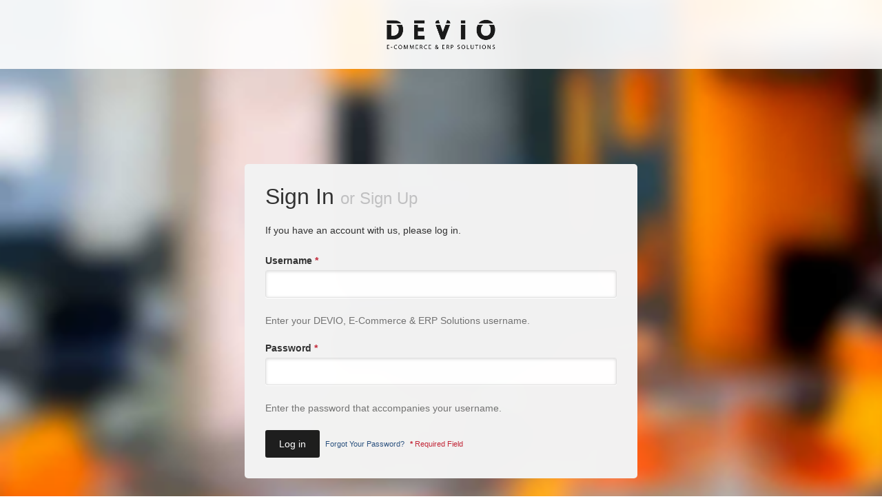

--- FILE ---
content_type: text/html; charset=utf-8
request_url: https://www.devio.gr/el/user/login?destination=taxonomy/term/68
body_size: 3771
content:
<!DOCTYPE html>
<html  lang="el" dir="ltr"
  xmlns:og="http://ogp.me/ns#"
  xmlns:article="http://ogp.me/ns/article#"
  xmlns:book="http://ogp.me/ns/book#"
  xmlns:profile="http://ogp.me/ns/profile#"
  xmlns:video="http://ogp.me/ns/video#"
  xmlns:product="http://ogp.me/ns/product#">
<head>
  <meta http-equiv="Content-Type" content="text/html; charset=utf-8" />
<link rel="shortcut icon" href="https://www.devio.gr/sites/default/files/devio-favicon.ico" type="image/vnd.microsoft.icon" />
<meta name="generator" content="Drupal 7 (https://www.drupal.org)" />
<link rel="canonical" href="https://www.devio.gr/el/user/login" />
<link rel="shortlink" href="https://www.devio.gr/el/user/login" />
<meta property="og:site_name" content="DEVIO, E-Commerce &amp; ERP Solutions" />
<meta property="og:type" content="article" />
<meta property="og:url" content="https://www.devio.gr/el/user/login" />
<meta property="og:title" content="Log in" />

  <title>Log in | DEVIO, E-Commerce & ERP Solutions</title>
	<meta http-equiv="X-UA-Compatible" content="IE=edge">
  <meta class="viewport" name="viewport" content="width=device-width, initial-scale=1.0">

  <link type="text/css" rel="stylesheet" href="https://www.devio.gr/sites/default/files/css/css_rEI_5cK_B9hB4So2yZUtr5weuEV3heuAllCDE6XsIkI.css" media="all" />
<link type="text/css" rel="stylesheet" href="https://www.devio.gr/sites/default/files/css/css__QNndAc3LqMHV8NCq0nbxKaBnZxTISDpWy4ZMA5ysec.css" media="all" />
<link type="text/css" rel="stylesheet" href="https://www.devio.gr/sites/default/files/css/css_SjV4h1-Gnaj9UnBt9OBPo4uNPr-PngPcYIydhjyiW6A.css" media="all" />
<link type="text/css" rel="stylesheet" href="https://www.devio.gr/sites/default/files/css/css_Z7t2NLD0MMiE3cLr2tD7BOib3YTVk4dsDl1PNY_tixA.css" media="all" />
<link type="text/css" rel="stylesheet" href="https://www.devio.gr/sites/default/files/css/css_nXfFLbau-R9QGnNVN9ORvrZ5q-Y9KxAhXKbVzTBcuj4.css" media="all" />

  <!--[if lt IE 9]>
    <script src="https://oss.maxcdn.com/libs/html5shiv/3.7.0/html5shiv.js"></script>
    <script src="https://oss.maxcdn.com/libs/respond.js/1.4.2/respond.min.js"></script>
    <link rel='stylesheet' href="/sites/all/themes/progressive/css/ie/ie8.css">
  <![endif]-->
  <script> window._peq = window._peq || []; window._peq.push(["init"]); </script>
<script src="https://clientcdn.pushengage.com/core/7a5fd904033f5de8cae8634b9c782b50.js" async></script>
</head>
<body class="fixed-header html not-front not-logged-in no-sidebars page-user page-user-login blur-page i18n-el page-login-promo" data-blur-amount="0.5" data-blur-image="https://www.devio.gr/sites/default/files/bg-login.jpg">

    
<div class="page-box">

  <header class="header header-three">
    <div class="container">
      <div class="row">
        <div class="logo-box col-sm-12 col-md-12">
          <div class="logo">
            <a href="/el">
             <img src="https://www.devio.gr/sites/default/files/DEVIO.png" class="logo-img" alt="">
            </a>
          </div>
        </div>
      </div><!--.row -->
    </div>
  </header><!-- .header -->

  <section id="main">
    <div class="container login-register">
      <div class="row">
        <div class="col-sm-8 col-md-6 col-sm-offset-2 col-md-offset-3">
          <div class="form-box" data-appear-animation="bounceInDown">
            <h3 class="title">Sign In <small>or <a href="/el/user/register" class="sign-up">Sign Up</a></small></h3><p>If you have an account with us, please log in.</p>  <div id="block-system-main" class="widget block block-system" >
  
        
  <div class = "block-content clearfix">
    <form action="/el/user/login?destination=taxonomy/term/68" method="post" id="user-login" accept-charset="UTF-8"><div><div class="form-type-textfield form-item-name form-item form-group">
  <label for="edit-name">Username <span class="form-required" title="This field is required.">*</span></label>
 <input class="form-control form-text form-control required" type="text" id="edit-name" name="name" value="" size="60" maxlength="60" />
<p class="help-block">Enter your DEVIO, E-Commerce &amp; ERP Solutions username.</p>
</div>
<div class="form-type-password form-item-pass form-item form-group">
  <label for="edit-pass">Password <span class="form-required" title="This field is required.">*</span></label>
 <input class="form-control form-text required" type="password" id="edit-pass" name="pass" size="60" maxlength="128" />
<p class="help-block">Enter the password that accompanies your username.</p>
</div>
<input type="hidden" name="form_build_id" value="form-CakPJofzBpEISAp7-N56RV_65iIN15qC0Hd8M_Qk2ps" />
<input type="hidden" name="form_id" value="user_login" />
<div class="buttons-box clearfix form-actions form-wrapper" id="edit-actions"><input class="btn form-submit" type="submit" id="edit-submit" name="op" value="Log in" /><a href="/el/user/password" class="forgot">Forgot Your Password?</a><span class="required"><b>*</b> Required Field</span></div></div></form>  </div>

  </div> <!-- /.block -->
<div class="fb-customerchat"
 page_id="398036200652714" theme_color="#cc003e"
  minimized="false">
</div>
          </div>
        </div>
      </div>
    </div><!-- .container -->
  </section><!-- #main -->

</div><!-- .page-box --><!--only connect to maps.googleapis.com in contact pages-->
    <!--only connect to maps.googleapis.com in contact pages-->
  <script type="text/javascript" src="//code.jquery.com/jquery-1.11.2.min.js"></script>
<script type="text/javascript">
<!--//--><![CDATA[//><!--
window.jQuery || document.write("<script src='/sites/all/modules/jquery_update/replace/jquery/1.11/jquery.min.js'>\x3C/script>")
//--><!]]>
</script>
<script type="text/javascript" src="https://www.devio.gr/sites/default/files/js/js_GOikDsJOX04Aww72M-XK1hkq4qiL_1XgGsRdkL0XlDo.js"></script>
<script type="text/javascript" src="https://www.devio.gr/sites/default/files/js/js_gPqjYq7fqdMzw8-29XWQIVoDSWTmZCGy9OqaHppNxuQ.js"></script>
<script type="text/javascript">
<!--//--><![CDATA[//><!--
(function(i,s,o,g,r,a,m){i["GoogleAnalyticsObject"]=r;i[r]=i[r]||function(){(i[r].q=i[r].q||[]).push(arguments)},i[r].l=1*new Date();a=s.createElement(o),m=s.getElementsByTagName(o)[0];a.async=1;a.src=g;m.parentNode.insertBefore(a,m)})(window,document,"script","https://www.google-analytics.com/analytics.js","ga");ga("create", "UA-117184724-1", {"cookieDomain":"auto"});ga("set", "anonymizeIp", true);ga("send", "pageview");
//--><!]]>
</script>
<script type="text/javascript" src="https://www.devio.gr/sites/default/files/js/js_yhUao9URezRFQuGSmms2cA3_VpZU__tId9iy299S9Eg.js"></script>
<script type="text/javascript" src="https://www.devio.gr/sites/default/files/js/js_4LUY3oK2j7JsQXPUFbdg5azAkO7aqpbO3LHbWpzemc0.js"></script>
<script type="text/javascript">
<!--//--><![CDATA[//><!--
jQuery.extend(Drupal.settings, {"basePath":"\/","pathPrefix":"el\/","setHasJsCookie":0,"ajaxPageState":{"theme":"progressive_sub","theme_token":"3yB7ElsyQKdpxPTPAQHw_2Plg8CT3iqaPOmrUFu1ekQ","js":{"\/\/code.jquery.com\/jquery-1.11.2.min.js":1,"0":1,"misc\/jquery-extend-3.4.0.js":1,"misc\/jquery-html-prefilter-3.5.0-backport.js":1,"misc\/jquery.once.js":1,"misc\/drupal.js":1,"sites\/all\/modules\/jquery_update\/js\/jquery_browser.js":1,"sites\/all\/modules\/google_analytics\/googleanalytics.js":1,"1":1,"sites\/all\/modules\/nikadevs_cms\/js\/pixastic.custom.js":1,"sites\/all\/themes\/progressive\/js\/bootstrap.min.js":1,"sites\/all\/themes\/progressive\/js\/price-regulator\/jshashtable-2.1_src.js":1,"sites\/all\/themes\/progressive\/js\/price-regulator\/jquery.numberformatter-1.2.3.js":1,"sites\/all\/themes\/progressive\/js\/price-regulator\/tmpl.js":1,"sites\/all\/themes\/progressive\/js\/price-regulator\/jquery.dependClass-0.1.js":1,"sites\/all\/themes\/progressive\/js\/price-regulator\/draggable-0.1.js":1,"sites\/all\/themes\/progressive\/js\/price-regulator\/jquery.slider.js":1,"sites\/all\/themes\/progressive\/js\/jquery.carouFredSel-6.2.1-packed.js":1,"sites\/all\/themes\/progressive\/js\/jquery.touchSwipe.min.js":1,"sites\/all\/themes\/progressive\/js\/jquery.elevateZoom-3.0.8.min.js":1,"sites\/all\/themes\/progressive\/js\/jquery.imagesloaded.min.js":1,"sites\/all\/themes\/progressive\/js\/jquery.appear.js":1,"sites\/all\/themes\/progressive\/js\/jquery.sparkline.min.js":1,"sites\/all\/themes\/progressive\/js\/jquery.easypiechart.min.js":1,"sites\/all\/themes\/progressive\/js\/jquery.easing.1.3.js":1,"sites\/all\/themes\/progressive\/js\/jquery.fancybox.pack.js":1,"sites\/all\/themes\/progressive\/js\/isotope.pkgd.min.js":1,"sites\/all\/themes\/progressive\/js\/pixastic.custom.js":1,"sites\/all\/themes\/progressive\/js\/jquery.knob.js":1,"sites\/all\/themes\/progressive\/js\/jquery.stellar.min.js":1,"sites\/all\/themes\/progressive\/js\/jquery.selectBox.min.js":1,"sites\/all\/themes\/progressive\/js\/jquery.royalslider.min.js":1,"sites\/all\/themes\/progressive\/js\/jquery.tubular.1.0.js":1,"sites\/all\/themes\/progressive\/js\/country.js":1,"sites\/all\/themes\/progressive\/js\/spin.min.js":1,"sites\/all\/themes\/progressive\/js\/ladda.min.js":1,"sites\/all\/themes\/progressive\/js\/masonry.pkgd.min.js":1,"sites\/all\/themes\/progressive\/js\/morris.min.js":1,"sites\/all\/themes\/progressive\/js\/raphael.min.js":1,"sites\/all\/themes\/progressive\/js\/video.js":1,"sites\/all\/themes\/progressive\/js\/livicons-customizer-1.4.js":1,"sites\/all\/themes\/progressive\/js\/SmoothScroll.js":1,"sites\/all\/themes\/progressive\/js\/jquery.mb.YTPlayer.js":1,"sites\/all\/themes\/progressive\/js\/main.js":1,"sites\/all\/themes\/progressive\/js\/drupal.js":1},"css":{"modules\/system\/system.base.css":1,"modules\/system\/system.messages.css":1,"modules\/comment\/comment.css":1,"sites\/all\/modules\/date\/date_api\/date.css":1,"sites\/all\/modules\/date\/date_popup\/themes\/datepicker.1.7.css":1,"modules\/field\/theme\/field.css":1,"modules\/node\/node.css":1,"sites\/all\/modules\/ubercart\/uc_order\/uc_order.css":1,"sites\/all\/modules\/ubercart\/uc_store\/uc_store.css":1,"modules\/user\/user.css":1,"sites\/all\/modules\/views\/css\/views.css":1,"sites\/all\/modules\/ckeditor\/css\/ckeditor.css":1,"sites\/all\/modules\/ctools\/css\/ctools.css":1,"sites\/all\/modules\/addtoany\/addtoany.css":1,"sites\/all\/modules\/nikadevs_cms\/css\/nikadevs_cms_background.css":1,"sites\/all\/themes\/progressive\/css\/buttons\/social-icons.css":1,"sites\/all\/themes\/progressive\/css\/buttons\/buttons.css":1,"sites\/all\/themes\/progressive\/css\/font-awesome.min.css":1,"sites\/all\/themes\/progressive\/css\/bootstrap.min.css":1,"sites\/all\/themes\/progressive\/css\/jslider.css":1,"sites\/all\/themes\/progressive\/css\/settings.css":1,"sites\/all\/themes\/progressive\/css\/jquery.fancybox.css":1,"sites\/all\/themes\/progressive\/css\/animate_progressive.css":1,"sites\/all\/themes\/progressive\/css\/video-js.min.css":1,"sites\/all\/themes\/progressive\/css\/morris.css":1,"sites\/all\/themes\/progressive\/css\/royalslider\/royalslider.css":1,"sites\/all\/themes\/progressive\/css\/royalslider\/skins\/minimal-white\/rs-minimal-white.css":1,"sites\/all\/themes\/progressive\/css\/layerslider\/layerslider.css":1,"sites\/all\/themes\/progressive\/css\/ladda.min.css":1,"sites\/all\/themes\/progressive\/css\/style.css":1,"sites\/all\/themes\/progressive\/css\/responsive.css":1,"sites\/all\/themes\/progressive\/css\/customizer\/pages.css":1,"sites\/all\/themes\/progressive\/css\/YTPlayer.css":1,"sites\/all\/themes\/progressive\/css\/drupal.css":1,"sites\/all\/themes\/progressive\/css\/ie\/ie.css":1,"sites\/all\/themes\/progressive\/css\/customizer\/home-pages-customizer.css":1,"sites\/all\/themes\/progressive\/progressive_sub\/css\/custom.css":1}},"googleanalytics":{"trackOutbound":1,"trackMailto":1,"trackDownload":1,"trackDownloadExtensions":"7z|aac|arc|arj|asf|asx|avi|bin|csv|doc(x|m)?|dot(x|m)?|exe|flv|gif|gz|gzip|hqx|jar|jpe?g|js|mp(2|3|4|e?g)|mov(ie)?|msi|msp|pdf|phps|png|ppt(x|m)?|pot(x|m)?|pps(x|m)?|ppam|sld(x|m)?|thmx|qtm?|ra(m|r)?|sea|sit|tar|tgz|torrent|txt|wav|wma|wmv|wpd|xls(x|m|b)?|xlt(x|m)|xlam|xml|z|zip"},"urlIsAjaxTrusted":{"\/el\/user\/login?destination=taxonomy\/term\/68":true},"theme_path":"sites\/all\/themes\/progressive","progressive":{"mobile_menu_toggle":1,"gmap_key":"AIzaSyDEE4w3qmvL1fF91KiHhySPYZNiULI0YRo"},"ubercart_currency":"$"});
//--><!]]>
</script>
  
  
<script defer src="https://static.cloudflareinsights.com/beacon.min.js/vcd15cbe7772f49c399c6a5babf22c1241717689176015" integrity="sha512-ZpsOmlRQV6y907TI0dKBHq9Md29nnaEIPlkf84rnaERnq6zvWvPUqr2ft8M1aS28oN72PdrCzSjY4U6VaAw1EQ==" data-cf-beacon='{"version":"2024.11.0","token":"db579d06c8874d5cbd1704072a691b1d","r":1,"server_timing":{"name":{"cfCacheStatus":true,"cfEdge":true,"cfExtPri":true,"cfL4":true,"cfOrigin":true,"cfSpeedBrain":true},"location_startswith":null}}' crossorigin="anonymous"></script>
</body>
</html>


--- FILE ---
content_type: text/css
request_url: https://www.devio.gr/sites/default/files/css/css_Z7t2NLD0MMiE3cLr2tD7BOib3YTVk4dsDl1PNY_tixA.css
body_size: 91491
content:
@font-face{font-family:'social-icons';src:url(/sites/all/themes/progressive/fonts/social-icons.eot?28036741);src:url(/sites/all/themes/progressive/fonts/social-icons.eot?28036741#iefix) format('embedded-opentype'),url(/sites/all/themes/progressive/fonts/social-icons.woff?28036741) format('woff'),url(/sites/all/themes/progressive/fonts/social-icons.ttf?28036741) format('truetype'),url(/sites/all/themes/progressive/fonts/social-icons.svg?28036741#social-icons) format('svg');font-weight:normal;font-style:normal;}[class^="icon-"]:before,[class*=" icon-"]:before{font-family:'social-icons';font-style:normal;font-weight:normal;speak:none;display:inline-block;text-decoration:inherit;margin-right:0.2em;text-align:center;font-variant:normal;text-transform:none;line-height:1em;margin-left:0.2em;}.icon-duckduckgo:before{content:'\21';}.icon-aim:before{content:'\22';}.icon-delicious:before{content:'\23';}.icon-paypal:before{content:'\24';}.icon-flattr:before{content:'\25';}.icon-android:before{content:'\26';}.icon-eventful:before{content:'\27';}.icon-smashmag:before{content:'\2a';}.icon-gplus:before{content:'\2b';}.icon-wikipedia:before{content:'\2c';}.icon-lanyrd:before{content:'\2d';}.icon-calendar:before{content:'\2e';}.icon-stumbleupon:before{content:'\2f';}.icon-fivehundredpx:before{content:'\30';}.icon-pinterest:before{content:'\31';}.icon-bitcoin:before{content:'\32';}.icon-w3c:before{content:'\33';}.icon-foursquare:before{content:'\34';}.icon-html5:before{content:'\35';}.icon-ie:before{content:'\36';}.icon-call:before{content:'\37';}.icon-grooveshark:before{content:'\38';}.icon-ninetyninedesigns:before{content:'\39';}.icon-forrst:before{content:'\3a';}.icon-digg:before{content:'\3b';}.icon-spotify:before{content:'\3d';}.icon-reddit:before{content:'\3e';}.icon-guest:before{content:'\3f';}.icon-gowalla:before{content:'\40';}.icon-appstore:before{content:'\41';}.icon-blogger:before{content:'\42';}.icon-cc:before{content:'\43';}.icon-dribbble:before{content:'\44';}.icon-evernote:before{content:'\45';}.icon-flickr:before{content:'\46';}.icon-google:before{content:'\47';}.icon-viadeo:before{content:'\48';}.icon-instapaper:before{content:'\49';}.icon-weibo:before{content:'\4a';}.icon-klout:before{content:'\4b';}.icon-linkedin:before{content:'\4c';}.icon-meetup:before{content:'\4d';}.icon-vk:before{content:'\4e';}.icon-plancast:before{content:'\50';}.icon-disqus:before{content:'\51';}.icon-rss:before{content:'\52';}.icon-skype:before{content:'\53';}.icon-twitter:before{content:'\54';}.icon-youtube:before{content:'\55';}.icon-vimeo:before{content:'\56';}.icon-windows:before{content:'\57';}.icon-xing:before{content:'\58';}.icon-yahoo:before{content:'\59';}.icon-chrome:before{content:'\5b';}.icon-email:before{content:'\5d';}.icon-macstore:before{content:'\5e';}.icon-myspace:before{content:'\5f';}.icon-podcast:before{content:'\60';}.icon-amazon:before{content:'\61';}.icon-steam:before{content:'\62';}.icon-cloudapp:before{content:'\63';}.icon-dropbox:before{content:'\64';}.icon-ebay:before{content:'\65';}.icon-facebook:before{content:'\66';}.icon-github:before{content:'\67';}.icon-googleplay:before{content:'\68';}.icon-itunes:before{content:'\69';}.icon-plurk:before{content:'\6a';}.icon-songkick:before{content:'\6b';}.icon-lastfm:before{content:'\6c';}.icon-gmail:before{content:'\6d';}.icon-pinboard:before{content:'\6e';}.icon-openid:before{content:'\6f';}.icon-quora:before{content:'\71';}.icon-soundcloud:before{content:'\73';}.icon-tumblr:before{content:'\74';}.icon-eventasaurus:before{content:'\76';}.icon-wordpress:before{content:'\77';}.icon-yelp:before{content:'\79';}.icon-intensedebate:before{content:'\7b';}.icon-eventbrite:before{content:'\7c';}.icon-scribd:before{content:'\7d';}.icon-posterous:before{content:'\7e';}.icon-stripe:before{content:'\a3';}.icon-opentable:before{content:'\c7';}.icon-cart:before{content:'\c9';}.icon-print:before{content:'\d1';}.icon-angellist:before{content:'\d6';}.icon-instagram:before{content:'\dc';}.icon-dwolla:before{content:'\e0';}.icon-appnet:before{content:'\e1';}.icon-statusnet:before{content:'\e2';}.icon-acrobat:before{content:'\e3';}.icon-drupal:before{content:'\e4';}.icon-buffer:before{content:'\e5';}.icon-pocket:before{content:'\e7';}.icon-bitbucket:before{content:'\e9';}
.btn-icon.sbtnf,.btn-icon .sbtnf{padding-left:10px;padding-right:10px;width:auto;}.sbtnf,.sbtnf:visited{display:inline-block;width:31px;height:31px;line-height:31px;text-align:center;margin:2px 0;background-position:-10000px;-webkit-transition:all 0.2s ease-out;transition:all 0.2s ease-out;text-decoration:none;color:#ffffff;overflow:hidden;vertical-align:top;}.sbtnf:hover{text-decoration:none;}@media \0screen{.sbtnf{display:block;float:left;}}.sbtnf-circle{border-radius:400px;-webkit-border-radius:400px;position:relative;}.sbtnf-rounded{border-radius:3px;-webkit-border-radius:3px;-moz-border-radius:3px;position:relative;}.sbtnf-squere{border-radius:0}.sbtnf-icon-bg-black{background:#444444;}.sbtnf-icon-bg-black:hover{background:#000000;color:#ffffff;}.color.icon-twitter{background:#00bdec;}.color.icon-twitter:hover{background:#000000;}.color.icon-dribbble{background:#ef5b92;}.color.icon-dribbble:hover{background:#000000;}.color.icon-facebook{background:#3b5998;}.color.icon-facebook:hover{background:#000000;}.color.icon-duckduckgo{background:#de3100;}.color.icon-duckduckgo:hover{background:#000000;}.color.icon-aim{background:#158799;}.color.icon-aim:hover{background:#000000;}.color.icon-delicious{background:#183864;}.color.icon-delicious:hover{background:#000000;}.color.icon-paypal{background:#32689a;}.color.icon-paypal:hover{background:#000000;}.color.icon-android{background:#8ab733;}.color.icon-android:hover{background:#000000;}.color.icon-gplus{background:#d94a39;}.color.icon-gplus:hover{background:#000000;}.color.icon-lanyrd{background:#3879ba;}.color.icon-lanyrd:hover{background:#000000;}.color.icon-stumbleupon{background:#ea4b24;}.color.icon-stumbleupon:hover{background:#000000;}.color.icon-fivehundredpx{background:#00a6e1;}.color.icon-fivehundredpx:hover{background:#000000;}.color.icon-pinterest{background:#b8242a;}.color.icon-pinterest:hover{background:#000000;}.color.icon-bitcoin{background:#f7931a;}.color.icon-bitcoin:hover{background:#000000;}.color.icon-w3c{background:#005a9c;}.color.icon-w3c:hover{background:#000000;}.color.icon-foursquare{background:#3bb7e8;}.color.icon-foursquare:hover{background:#000000;}.color.icon-html5{background:#e44e26;}.color.icon-html5:hover{background:#000000;}.color.icon-ie{background:#00ccff;}.color.icon-ie:hover{background:#000000;}.color.icon-grooveshark{background:#f66f00;}.color.icon-grooveshark:hover{background:#000000;}.color.icon-ninetyninedesigns{background:#ff5501;}.color.icon-ninetyninedesigns:hover{background:#000000;}.color.icon-forrst{background:#223f17;}.color.icon-forrst:hover{background:#000000;}.color.icon-spotify{background:#8fbd05;}.color.icon-spotify:hover{background:#000000;}.color.icon-reddit{background:#ff4500;}.color.icon-reddit:hover{background:#000000;}.color.icon-gowalla{background:#f6911d;}.color.icon-gowalla:hover{background:#000000;}.color.icon-appstore{background:#5f5f5f;}.color.icon-appstore:hover{background:#000000;}.color.icon-blogger{background:#fb9241;}.color.icon-blogger:hover{background:#000000;}.color.icon-cc{background:#5e7c00;}.color.icon-cc:hover{background:#000000;}.color.icon-evernote{background:#61b239;}.color.icon-evernote:hover{background:#000000;}.color.icon-flickr{background:#ff0084;}.color.icon-flickr:hover{background:#000000;}.color.icon-google{background:#d94a39;}.color.icon-google:hover{background:#000000;}.color.icon-viadeo{background:#f5a433;}.color.icon-viadeo:hover{background:#000000;}.color.icon-instapaper{background:#eaec08;}.color.icon-instapaper:hover{background:#000000;}.color.icon-klout{background:#e34600;}.color.icon-klout:hover{background:#000000;}.color.icon-linkedin{background:#1b92bd;}.color.icon-linkedin:hover{background:#000000;}.color.icon-meetup{background:#e51938;}.color.icon-meetup:hover{background:#000000;}.color.icon-vk{background:#587da4;}.color.icon-vk:hover{background:#000000;}.color.icon-disqus{background:#2e9fff;}.color.icon-disqus:hover{background:#000000;}.color.icon-rss{background:#ff7f00;}.color.icon-rss:hover{background:#000000;}.color.icon-skype{background:#18b7f1;}.color.icon-skype:hover{background:#000000;}.color.icon-youtube{background:#c4302b;}.color.icon-youtube:hover{background:#000000;}.color.icon-vimeo{background:#01557a;}.color.icon-vimeo:hover{background:#000000;}.color.icon-windows{background:#00ccff;}.color.icon-windows:hover{background:#000000;}.color.icon-xing{background:#036567;}.color.icon-xing:hover{background:#000000;}.color.icon-yahoo{background:#61399d;}.color.icon-yahoo:hover{background:#000000;}.color.icon-chrome{background:#58b947;}.color.icon-chrome:hover{background:#000000;}.color.icon-macstore{background:#6e6e6e;}.color.icon-macstore:hover{background:#000000;}.color.icon-amazon{background:#ff9900;}.color.icon-amazon:hover{background:#000000;}.color.icon-steam{background:#a5a4a1;}.color.icon-steam:hover{background:#000000;}.color.icon-dropbox{background:#7ab6ec;}.color.icon-dropbox:hover{background:#000000;}.color.icon-cloudapp{background:#489dde;}.color.icon-cloudapp:hover{background:#000000;}.color.icon-ebay{background:#86b817;}.color.icon-ebay:hover{background:#000000;}.color.icon-github{background:#667F8E;}.color.icon-github:hover{background:#000000;}.color.icon-googleplay{background:#5befd0;}.color.icon-googleplay:hover{background:#000000;}.color.icon-itunes{background:#177ac8;}.color.icon-itunes:hover{background:#000000;}.color.icon-plurk{background:#a73d07;}.color.icon-plurk:hover{background:#000000;}.color.icon-songkick{background:#f80046;}.color.icon-songkick:hover{background:#000000;}.color.icon-lastfm{background:#c60e16;}.color.icon-lastfm:hover{background:#000000;}.color.icon-gmail{background:#e04a3f;}.color.icon-gmail:hover{background:#000000;}.color.icon-pinboard{background:#224cf4;}.color.icon-pinboard:hover{background:#000000;}.color.icon-openid{background:#be661b;}.color.icon-openid:hover{background:#000000;}.color.icon-quora{background:#c41a00;}.color.icon-quora:hover{background:#000000;}.color.icon-soundcloud{background:#ff5c00;}.color.icon-soundcloud:hover{background:#000000;}.color.icon-tumblr{background:#395874;}.color.icon-tumblr:hover{background:#000000;}.color.icon-eventasaurus{background:#b9f15e;}.color.icon-eventasaurus:hover{background:#000000;}.color.icon-wordpress{background:#464646;}.color.icon-wordpress:hover{background:#000000;}.color.icon-yelp{background:#c41200;}.color.icon-yelp:hover{background:#000000;}.color.icon-intensedebate{background:#00aeef;}.color.icon-intensedebate:hover{background:#000000;}.color.icon-eventbrite{background:#ff6c00;}.color.icon-eventbrite:hover{background:#000000;}.color.icon-scribd{background:#002939;}.color.icon-scribd:hover{background:#000000;}.color.icon-posterous{background:#f8d667;}.color.icon-posterous:hover{background:#000000;}.color.icon-stripe{background:#617ee8;}.color.icon-stripe:hover{background:#000000;}.color.icon-opentable{background:#990000;}.color.icon-opentable:hover{background:#000000;}.color.icon-instagram{background:#4c799f;}.color.icon-instagram:hover{background:#000000;}.color.icon-dwolla{background:#ff7404;}.color.icon-dwolla:hover{background:#000000;}.color.icon-appnet{background:#1e0c29;}.color.icon-appnet:hover{background:#000000;}.color.icon-statusnet{background:#fb6104;}.color.icon-statusnet:hover{background:#000000;}.color.icon-acrobat{background:#ff0000;}.color.icon-acrobat:hover{background:#000000;}.color.icon-drupal{background:#007dc3;}.color.icon-drupal:hover{background:#000000;}.color.icon-pocket{background:#ee4056;}.color.icon-pocket:hover{background:#000000;}.color.icon-bitbucket{background:#205081;}.color.icon-bitbucket:hover{background:#000000;}.color.icon-flattr{background:#fbbc23;}.color.icon-flattr:hover{background:#000000;}.color.icon-eventful{background:#0066cc;}.color.icon-eventful:hover{background:#000000;}.color.icon-smashmag{background:#d6231c;}.color.icon-smashmag:hover{background:#000000;}.color.icon-wordpress{background:#1e8cbe;}.color.icon-wordpress:hover{background:#000000;}.color.icon-calendar{background:#ff0000;}.color.icon-calendar:hover{background:#000000;}.color.icon-call{background:#04be3d;}.color.icon-call:hover{background:#000000;}.color.icon-guest{background:#03a9d2;}.color.icon-guest:hover{background:#000000;}.color.icon-weibo{background:#fd0000;}.color.icon-weibo:hover{background:#000000;}.color.icon-plancast{background:#e4b82c;}.color.icon-plancast:hover{background:#000000;}.color.icon-email{background:blue}.color.icon-email:hover{background:#000000;}.color.icon-myspace{background:#2068b0;}.color.icon-myspace:hover{background:#000000;}.color.icon-podcast{background:#f38b36}.color.icon-podcast:hover{background:#000000;}.color.icon-cart{background:#00a204;}.color.icon-cart:hover{background:#000000;}.color-hover.icon-twitter:hover{background:#00bdec;}.color-hover.icon-dribbble:hover{background:#ef5b92;}.color-hover.icon-facebook:hover{background:#3b5998;}.color-hover.icon-duckduckgo:hover{background:#de3100;}.color-hover.icon-aim:hover{background:#158799;}.color-hover.icon-delicious:hover{background:#183864;}.color-hover.icon-paypal:hover{background:#32689a;}.color-hover.icon-android:hover{background:#8ab733;}.color-hover.icon-gplus:hover{background:#d94a39;}.color-hover.icon-lanyrd:hover{background:#3879ba;}.color-hover.icon-stumbleupon:hover{background:#ea4b24;}.color-hover.icon-fivehundredpx:hover{background:#00a6e1;}.color-hover.icon-pinterest:hover{background:#b8242a;}.color-hover.icon-bitcoin:hover{background:#f7931a;}.color-hover.icon-w3c:hover{background:#005a9c;}.color-hover.icon-foursquare:hover{background:#3bb7e8;}.color-hover.icon-html5:hover{background:#e44e26;}.color-hover.icon-ie:hover{background:#00ccff;}.color-hover.icon-grooveshark:hover{background:#f66f00;}.color-hover.icon-ninetyninedesigns:hover{background:#ff5501;}.color-hover.icon-forrst:hover{background:#223f17;}.color-hover.icon-spotify:hover{background:#8fbd05;}.color-hover.icon-reddit:hover{background:#ff4500;}.color-hover.icon-gowalla:hover{background:#f6911d;}.color-hover.icon-appstore:hover{background:#5f5f5f;}.color-hover.icon-blogger:hover{background:#fb9241;}.color-hover.icon-cc:hover{background:#5e7c00;}.color-hover.icon-evernote:hover{background:#61b239;}.color-hover.icon-flickr:hover{background:#ff0084;}.color-hover.icon-google:hover{background:#d94a39;}.color-hover.icon-viadeo:hover{background:#f5a433;}.color-hover.icon-instapaper:hover{background:#eaec08;}.color-hover.icon-klout:hover{background:#e34600;}.color-hover.icon-linkedin:hover{background:#1b92bd;}.color-hover.icon-meetup:hover{background:#e51938;}.color-hover.icon-vk:hover{background:#587da4;}.color-hover.icon-disqus:hover{background:#2e9fff;}.color-hover.icon-rss:hover{background:#ff7f00;}.color-hover.icon-skype:hover{background:#18b7f1;}.color-hover.icon-youtube:hover{background:#c4302b;}.color-hover.icon-vimeo:hover{background:#01557a;}.color-hover.icon-windows:hover{background:#00ccff;}.color-hover.icon-xing:hover{background:#036567;}.color-hover.icon-yahoo:hover{background:#61399d;}.color-hover.icon-chrome:hover{background:#58b947;}.color-hover.icon-macstore:hover{background:#6e6e6e;}.color-hover.icon-amazon:hover{background:#ff9900;}.color-hover.icon-steam:hover{background:#a5a4a1;}.color-hover.icon-dropbox:hover{background:#7ab6ec;}.color-hover.icon-cloudapp:hover{background:#489dde;}.color-hover.icon-ebay:hover{background:#86b817;}.color-hover.icon-github:hover{background:#667F8E;}.color-hover.icon-googleplay:hover{background:#5befd0;}.color-hover.icon-itunes:hover{background:#177ac8;}.color-hover.icon-plurk:hover{background:#a73d07;}.color-hover.icon-songkick:hover{background:#f80046;}.color-hover.icon-lastfm:hover{background:#c60e16;}.color-hover.icon-gmail:hover{background:#e04a3f;}.color-hover.icon-pinboard:hover{background:#224cf4;}.color-hover.icon-openid:hover{background:#be661b;}.color-hover.icon-quora:hover{background:#c41a00;}.color-hover.icon-soundcloud:hover{background:#ff5c00;}.color-hover.icon-tumblr:hover{background:#395874;}.color-hover.icon-eventasaurus:hover{background:#b9f15e;}.color-hover.icon-wordpress:hover{background:#464646;}.color-hover.icon-yelp:hover{background:#c41200;}.color-hover.icon-intensedebate:hover{background:#00aeef;}.color-hover.icon-eventbrite:hover{background:#ff6c00;}.color-hover.icon-scribd:hover{background:#002939;}.color-hover.icon-posterous:hover{background:#f8d667;}.color-hover.icon-stripe:hover{background:#617ee8;}.color-hover.icon-opentable:hover{background:#990000;}.color-hover.icon-instagram:hover{background:#4c799f;}.color-hover.icon-dwolla:hover{background:#ff7404;}.color-hover.icon-appnet:hover{background:#1e0c29;}.color-hover.icon-statusnet:hover{background:#fb6104;}.color-hover.icon-acrobat:hover{background:#ff0000;}.color-hover.icon-drupal:hover{background:#007dc3;}.color-hover.icon-pocket:hover{background:#ee4056;}.color-hover.icon-bitbucket:hover{background:#205081;}.color-hover.icon-flattr:hover{background:#fbbc23;}.color-hover.icon-eventful:hover{background:#0066cc;}.color-hover.icon-smashmag:hover{background:#d6231c;}.color-hover.icon-wordpress:hover{background:#1e8cbe;}.color-hover.icon-calendar:hover{background:#ff0000}.color-hover.icon-call:hover{background:#04be3d;}.color-hover.icon-guest:hover{background:#03a9d2;}.color-hover.icon-weibo:hover{background:#fd0000;}.color-hover.icon-plancast:hover{background:#e4b82c;}.color-hover.icon-email:hover{background:blue;}.color-hover.icon-myspace:hover{background:#2068b0;}.color-hover.icon-podcast:hover{background:#f38b36;}.color-hover.icon-cart:hover{background:#00a204;}.sbtnf-icon-white{color:#ffffff;}.sbtnf.icon-gmail:before{padding-right:0.28em;}.sbtnf.icon-pocket:before{padding-right:0.1em;}.sbtnf.icon-wikipedia:before{padding-top:0.6em;}.sbtnf.icon-digg:before,.sbtnf.icon-soundcloud:before,.sbtnf.icon-macstore:before,.sbtnf.icon-cloudapp:before,.sbtnf.icon-weibo:before{padding-right:0.2em;}.sbtnf.icon-email:before{padding-right:0.05em;}.sbtnf.icon-googleplay:before{padding-left:0.4em;}.sbtnf.icon-myspace:before{padding-left:0.1em;}.sbtnf.icon-disqus:before{padding-left:0.2em;}
@font-face{font-family:'FontAwesome';src:url(/sites/all/themes/progressive/fonts/fontawesome-webfont.eot?v=4.7.0);src:url(/sites/all/themes/progressive/fonts/fontawesome-webfont.eot?#iefix&v=4.7.0) format('embedded-opentype'),url(/sites/all/themes/progressive/fonts/fontawesome-webfont.woff2?v=4.7.0) format('woff2'),url(/sites/all/themes/progressive/fonts/fontawesome-webfont.woff?v=4.7.0) format('woff'),url(/sites/all/themes/progressive/fonts/fontawesome-webfont.ttf?v=4.7.0) format('truetype'),url(/sites/all/themes/progressive/fonts/fontawesome-webfont.svg?v=4.7.0#fontawesomeregular) format('svg');font-weight:normal;font-style:normal}.fa{display:inline-block;font:normal normal normal 14px/1 FontAwesome;font-size:inherit;text-rendering:auto;-webkit-font-smoothing:antialiased;-moz-osx-font-smoothing:grayscale}.fa-lg{font-size:1.33333333em;line-height:.75em;vertical-align:-15%}.fa-2x{font-size:2em}.fa-3x{font-size:3em}.fa-4x{font-size:4em}.fa-5x{font-size:5em}.fa-fw{width:1.28571429em;text-align:center}.fa-ul{padding-left:0;margin-left:2.14285714em;list-style-type:none}.fa-ul>li{position:relative}.fa-li{position:absolute;left:-2.14285714em;width:2.14285714em;top:.14285714em;text-align:center}.fa-li.fa-lg{left:-1.85714286em}.fa-border{padding:.2em .25em .15em;border:solid .08em #eee;border-radius:.1em}.fa-pull-left{float:left}.fa-pull-right{float:right}.fa.fa-pull-left{margin-right:.3em}.fa.fa-pull-right{margin-left:.3em}.pull-right{float:right}.pull-left{float:left}.fa.pull-left{margin-right:.3em}.fa.pull-right{margin-left:.3em}.fa-spin{-webkit-animation:fa-spin 2s infinite linear;animation:fa-spin 2s infinite linear}.fa-pulse{-webkit-animation:fa-spin 1s infinite steps(8);animation:fa-spin 1s infinite steps(8)}@-webkit-keyframes fa-spin{0%{-webkit-transform:rotate(0deg);transform:rotate(0deg)}100%{-webkit-transform:rotate(359deg);transform:rotate(359deg)}}@keyframes fa-spin{0%{-webkit-transform:rotate(0deg);transform:rotate(0deg)}100%{-webkit-transform:rotate(359deg);transform:rotate(359deg)}}.fa-rotate-90{-ms-filter:"progid:DXImageTransform.Microsoft.BasicImage(rotation=1)";-webkit-transform:rotate(90deg);-ms-transform:rotate(90deg);transform:rotate(90deg)}.fa-rotate-180{-ms-filter:"progid:DXImageTransform.Microsoft.BasicImage(rotation=2)";-webkit-transform:rotate(180deg);-ms-transform:rotate(180deg);transform:rotate(180deg)}.fa-rotate-270{-ms-filter:"progid:DXImageTransform.Microsoft.BasicImage(rotation=3)";-webkit-transform:rotate(270deg);-ms-transform:rotate(270deg);transform:rotate(270deg)}.fa-flip-horizontal{-ms-filter:"progid:DXImageTransform.Microsoft.BasicImage(rotation=0, mirror=1)";-webkit-transform:scale(-1,1);-ms-transform:scale(-1,1);transform:scale(-1,1)}.fa-flip-vertical{-ms-filter:"progid:DXImageTransform.Microsoft.BasicImage(rotation=2, mirror=1)";-webkit-transform:scale(1,-1);-ms-transform:scale(1,-1);transform:scale(1,-1)}:root .fa-rotate-90,:root .fa-rotate-180,:root .fa-rotate-270,:root .fa-flip-horizontal,:root .fa-flip-vertical{filter:none}.fa-stack{position:relative;display:inline-block;width:2em;height:2em;line-height:2em;vertical-align:middle}.fa-stack-1x,.fa-stack-2x{position:absolute;left:0;width:100%;text-align:center}.fa-stack-1x{line-height:inherit}.fa-stack-2x{font-size:2em}.fa-inverse{color:#fff}.fa-glass:before{content:"\f000"}.fa-music:before{content:"\f001"}.fa-search:before{content:"\f002"}.fa-envelope-o:before{content:"\f003"}.fa-heart:before{content:"\f004"}.fa-star:before{content:"\f005"}.fa-star-o:before{content:"\f006"}.fa-user:before{content:"\f007"}.fa-film:before{content:"\f008"}.fa-th-large:before{content:"\f009"}.fa-th:before{content:"\f00a"}.fa-th-list:before{content:"\f00b"}.fa-check:before{content:"\f00c"}.fa-remove:before,.fa-close:before,.fa-times:before{content:"\f00d"}.fa-search-plus:before{content:"\f00e"}.fa-search-minus:before{content:"\f010"}.fa-power-off:before{content:"\f011"}.fa-signal:before{content:"\f012"}.fa-gear:before,.fa-cog:before{content:"\f013"}.fa-trash-o:before{content:"\f014"}.fa-home:before{content:"\f015"}.fa-file-o:before{content:"\f016"}.fa-clock-o:before{content:"\f017"}.fa-road:before{content:"\f018"}.fa-download:before{content:"\f019"}.fa-arrow-circle-o-down:before{content:"\f01a"}.fa-arrow-circle-o-up:before{content:"\f01b"}.fa-inbox:before{content:"\f01c"}.fa-play-circle-o:before{content:"\f01d"}.fa-rotate-right:before,.fa-repeat:before{content:"\f01e"}.fa-refresh:before{content:"\f021"}.fa-list-alt:before{content:"\f022"}.fa-lock:before{content:"\f023"}.fa-flag:before{content:"\f024"}.fa-headphones:before{content:"\f025"}.fa-volume-off:before{content:"\f026"}.fa-volume-down:before{content:"\f027"}.fa-volume-up:before{content:"\f028"}.fa-qrcode:before{content:"\f029"}.fa-barcode:before{content:"\f02a"}.fa-tag:before{content:"\f02b"}.fa-tags:before{content:"\f02c"}.fa-book:before{content:"\f02d"}.fa-bookmark:before{content:"\f02e"}.fa-print:before{content:"\f02f"}.fa-camera:before{content:"\f030"}.fa-font:before{content:"\f031"}.fa-bold:before{content:"\f032"}.fa-italic:before{content:"\f033"}.fa-text-height:before{content:"\f034"}.fa-text-width:before{content:"\f035"}.fa-align-left:before{content:"\f036"}.fa-align-center:before{content:"\f037"}.fa-align-right:before{content:"\f038"}.fa-align-justify:before{content:"\f039"}.fa-list:before{content:"\f03a"}.fa-dedent:before,.fa-outdent:before{content:"\f03b"}.fa-indent:before{content:"\f03c"}.fa-video-camera:before{content:"\f03d"}.fa-photo:before,.fa-image:before,.fa-picture-o:before{content:"\f03e"}.fa-pencil:before{content:"\f040"}.fa-map-marker:before{content:"\f041"}.fa-adjust:before{content:"\f042"}.fa-tint:before{content:"\f043"}.fa-edit:before,.fa-pencil-square-o:before{content:"\f044"}.fa-share-square-o:before{content:"\f045"}.fa-check-square-o:before{content:"\f046"}.fa-arrows:before{content:"\f047"}.fa-step-backward:before{content:"\f048"}.fa-fast-backward:before{content:"\f049"}.fa-backward:before{content:"\f04a"}.fa-play:before{content:"\f04b"}.fa-pause:before{content:"\f04c"}.fa-stop:before{content:"\f04d"}.fa-forward:before{content:"\f04e"}.fa-fast-forward:before{content:"\f050"}.fa-step-forward:before{content:"\f051"}.fa-eject:before{content:"\f052"}.fa-chevron-left:before{content:"\f053"}.fa-chevron-right:before{content:"\f054"}.fa-plus-circle:before{content:"\f055"}.fa-minus-circle:before{content:"\f056"}.fa-times-circle:before{content:"\f057"}.fa-check-circle:before{content:"\f058"}.fa-question-circle:before{content:"\f059"}.fa-info-circle:before{content:"\f05a"}.fa-crosshairs:before{content:"\f05b"}.fa-times-circle-o:before{content:"\f05c"}.fa-check-circle-o:before{content:"\f05d"}.fa-ban:before{content:"\f05e"}.fa-arrow-left:before{content:"\f060"}.fa-arrow-right:before{content:"\f061"}.fa-arrow-up:before{content:"\f062"}.fa-arrow-down:before{content:"\f063"}.fa-mail-forward:before,.fa-share:before{content:"\f064"}.fa-expand:before{content:"\f065"}.fa-compress:before{content:"\f066"}.fa-plus:before{content:"\f067"}.fa-minus:before{content:"\f068"}.fa-asterisk:before{content:"\f069"}.fa-exclamation-circle:before{content:"\f06a"}.fa-gift:before{content:"\f06b"}.fa-leaf:before{content:"\f06c"}.fa-fire:before{content:"\f06d"}.fa-eye:before{content:"\f06e"}.fa-eye-slash:before{content:"\f070"}.fa-warning:before,.fa-exclamation-triangle:before{content:"\f071"}.fa-plane:before{content:"\f072"}.fa-calendar:before{content:"\f073"}.fa-random:before{content:"\f074"}.fa-comment:before{content:"\f075"}.fa-magnet:before{content:"\f076"}.fa-chevron-up:before{content:"\f077"}.fa-chevron-down:before{content:"\f078"}.fa-retweet:before{content:"\f079"}.fa-shopping-cart:before{content:"\f07a"}.fa-folder:before{content:"\f07b"}.fa-folder-open:before{content:"\f07c"}.fa-arrows-v:before{content:"\f07d"}.fa-arrows-h:before{content:"\f07e"}.fa-bar-chart-o:before,.fa-bar-chart:before{content:"\f080"}.fa-twitter-square:before{content:"\f081"}.fa-facebook-square:before{content:"\f082"}.fa-camera-retro:before{content:"\f083"}.fa-key:before{content:"\f084"}.fa-gears:before,.fa-cogs:before{content:"\f085"}.fa-comments:before{content:"\f086"}.fa-thumbs-o-up:before{content:"\f087"}.fa-thumbs-o-down:before{content:"\f088"}.fa-star-half:before{content:"\f089"}.fa-heart-o:before{content:"\f08a"}.fa-sign-out:before{content:"\f08b"}.fa-linkedin-square:before{content:"\f08c"}.fa-thumb-tack:before{content:"\f08d"}.fa-external-link:before{content:"\f08e"}.fa-sign-in:before{content:"\f090"}.fa-trophy:before{content:"\f091"}.fa-github-square:before{content:"\f092"}.fa-upload:before{content:"\f093"}.fa-lemon-o:before{content:"\f094"}.fa-phone:before{content:"\f095"}.fa-square-o:before{content:"\f096"}.fa-bookmark-o:before{content:"\f097"}.fa-phone-square:before{content:"\f098"}.fa-twitter:before{content:"\f099"}.fa-facebook-f:before,.fa-facebook:before{content:"\f09a"}.fa-github:before{content:"\f09b"}.fa-unlock:before{content:"\f09c"}.fa-credit-card:before{content:"\f09d"}.fa-feed:before,.fa-rss:before{content:"\f09e"}.fa-hdd-o:before{content:"\f0a0"}.fa-bullhorn:before{content:"\f0a1"}.fa-bell:before{content:"\f0f3"}.fa-certificate:before{content:"\f0a3"}.fa-hand-o-right:before{content:"\f0a4"}.fa-hand-o-left:before{content:"\f0a5"}.fa-hand-o-up:before{content:"\f0a6"}.fa-hand-o-down:before{content:"\f0a7"}.fa-arrow-circle-left:before{content:"\f0a8"}.fa-arrow-circle-right:before{content:"\f0a9"}.fa-arrow-circle-up:before{content:"\f0aa"}.fa-arrow-circle-down:before{content:"\f0ab"}.fa-globe:before{content:"\f0ac"}.fa-wrench:before{content:"\f0ad"}.fa-tasks:before{content:"\f0ae"}.fa-filter:before{content:"\f0b0"}.fa-briefcase:before{content:"\f0b1"}.fa-arrows-alt:before{content:"\f0b2"}.fa-group:before,.fa-users:before{content:"\f0c0"}.fa-chain:before,.fa-link:before{content:"\f0c1"}.fa-cloud:before{content:"\f0c2"}.fa-flask:before{content:"\f0c3"}.fa-cut:before,.fa-scissors:before{content:"\f0c4"}.fa-copy:before,.fa-files-o:before{content:"\f0c5"}.fa-paperclip:before{content:"\f0c6"}.fa-save:before,.fa-floppy-o:before{content:"\f0c7"}.fa-square:before{content:"\f0c8"}.fa-navicon:before,.fa-reorder:before,.fa-bars:before{content:"\f0c9"}.fa-list-ul:before{content:"\f0ca"}.fa-list-ol:before{content:"\f0cb"}.fa-strikethrough:before{content:"\f0cc"}.fa-underline:before{content:"\f0cd"}.fa-table:before{content:"\f0ce"}.fa-magic:before{content:"\f0d0"}.fa-truck:before{content:"\f0d1"}.fa-pinterest:before{content:"\f0d2"}.fa-pinterest-square:before{content:"\f0d3"}.fa-google-plus-square:before{content:"\f0d4"}.fa-google-plus:before{content:"\f0d5"}.fa-money:before{content:"\f0d6"}.fa-caret-down:before{content:"\f0d7"}.fa-caret-up:before{content:"\f0d8"}.fa-caret-left:before{content:"\f0d9"}.fa-caret-right:before{content:"\f0da"}.fa-columns:before{content:"\f0db"}.fa-unsorted:before,.fa-sort:before{content:"\f0dc"}.fa-sort-down:before,.fa-sort-desc:before{content:"\f0dd"}.fa-sort-up:before,.fa-sort-asc:before{content:"\f0de"}.fa-envelope:before{content:"\f0e0"}.fa-linkedin:before{content:"\f0e1"}.fa-rotate-left:before,.fa-undo:before{content:"\f0e2"}.fa-legal:before,.fa-gavel:before{content:"\f0e3"}.fa-dashboard:before,.fa-tachometer:before{content:"\f0e4"}.fa-comment-o:before{content:"\f0e5"}.fa-comments-o:before{content:"\f0e6"}.fa-flash:before,.fa-bolt:before{content:"\f0e7"}.fa-sitemap:before{content:"\f0e8"}.fa-umbrella:before{content:"\f0e9"}.fa-paste:before,.fa-clipboard:before{content:"\f0ea"}.fa-lightbulb-o:before{content:"\f0eb"}.fa-exchange:before{content:"\f0ec"}.fa-cloud-download:before{content:"\f0ed"}.fa-cloud-upload:before{content:"\f0ee"}.fa-user-md:before{content:"\f0f0"}.fa-stethoscope:before{content:"\f0f1"}.fa-suitcase:before{content:"\f0f2"}.fa-bell-o:before{content:"\f0a2"}.fa-coffee:before{content:"\f0f4"}.fa-cutlery:before{content:"\f0f5"}.fa-file-text-o:before{content:"\f0f6"}.fa-building-o:before{content:"\f0f7"}.fa-hospital-o:before{content:"\f0f8"}.fa-ambulance:before{content:"\f0f9"}.fa-medkit:before{content:"\f0fa"}.fa-fighter-jet:before{content:"\f0fb"}.fa-beer:before{content:"\f0fc"}.fa-h-square:before{content:"\f0fd"}.fa-plus-square:before{content:"\f0fe"}.fa-angle-double-left:before{content:"\f100"}.fa-angle-double-right:before{content:"\f101"}.fa-angle-double-up:before{content:"\f102"}.fa-angle-double-down:before{content:"\f103"}.fa-angle-left:before{content:"\f104"}.fa-angle-right:before{content:"\f105"}.fa-angle-up:before{content:"\f106"}.fa-angle-down:before{content:"\f107"}.fa-desktop:before{content:"\f108"}.fa-laptop:before{content:"\f109"}.fa-tablet:before{content:"\f10a"}.fa-mobile-phone:before,.fa-mobile:before{content:"\f10b"}.fa-circle-o:before{content:"\f10c"}.fa-quote-left:before{content:"\f10d"}.fa-quote-right:before{content:"\f10e"}.fa-spinner:before{content:"\f110"}.fa-circle:before{content:"\f111"}.fa-mail-reply:before,.fa-reply:before{content:"\f112"}.fa-github-alt:before{content:"\f113"}.fa-folder-o:before{content:"\f114"}.fa-folder-open-o:before{content:"\f115"}.fa-smile-o:before{content:"\f118"}.fa-frown-o:before{content:"\f119"}.fa-meh-o:before{content:"\f11a"}.fa-gamepad:before{content:"\f11b"}.fa-keyboard-o:before{content:"\f11c"}.fa-flag-o:before{content:"\f11d"}.fa-flag-checkered:before{content:"\f11e"}.fa-terminal:before{content:"\f120"}.fa-code:before{content:"\f121"}.fa-mail-reply-all:before,.fa-reply-all:before{content:"\f122"}.fa-star-half-empty:before,.fa-star-half-full:before,.fa-star-half-o:before{content:"\f123"}.fa-location-arrow:before{content:"\f124"}.fa-crop:before{content:"\f125"}.fa-code-fork:before{content:"\f126"}.fa-unlink:before,.fa-chain-broken:before{content:"\f127"}.fa-question:before{content:"\f128"}.fa-info:before{content:"\f129"}.fa-exclamation:before{content:"\f12a"}.fa-superscript:before{content:"\f12b"}.fa-subscript:before{content:"\f12c"}.fa-eraser:before{content:"\f12d"}.fa-puzzle-piece:before{content:"\f12e"}.fa-microphone:before{content:"\f130"}.fa-microphone-slash:before{content:"\f131"}.fa-shield:before{content:"\f132"}.fa-calendar-o:before{content:"\f133"}.fa-fire-extinguisher:before{content:"\f134"}.fa-rocket:before{content:"\f135"}.fa-maxcdn:before{content:"\f136"}.fa-chevron-circle-left:before{content:"\f137"}.fa-chevron-circle-right:before{content:"\f138"}.fa-chevron-circle-up:before{content:"\f139"}.fa-chevron-circle-down:before{content:"\f13a"}.fa-html5:before{content:"\f13b"}.fa-css3:before{content:"\f13c"}.fa-anchor:before{content:"\f13d"}.fa-unlock-alt:before{content:"\f13e"}.fa-bullseye:before{content:"\f140"}.fa-ellipsis-h:before{content:"\f141"}.fa-ellipsis-v:before{content:"\f142"}.fa-rss-square:before{content:"\f143"}.fa-play-circle:before{content:"\f144"}.fa-ticket:before{content:"\f145"}.fa-minus-square:before{content:"\f146"}.fa-minus-square-o:before{content:"\f147"}.fa-level-up:before{content:"\f148"}.fa-level-down:before{content:"\f149"}.fa-check-square:before{content:"\f14a"}.fa-pencil-square:before{content:"\f14b"}.fa-external-link-square:before{content:"\f14c"}.fa-share-square:before{content:"\f14d"}.fa-compass:before{content:"\f14e"}.fa-toggle-down:before,.fa-caret-square-o-down:before{content:"\f150"}.fa-toggle-up:before,.fa-caret-square-o-up:before{content:"\f151"}.fa-toggle-right:before,.fa-caret-square-o-right:before{content:"\f152"}.fa-euro:before,.fa-eur:before{content:"\f153"}.fa-gbp:before{content:"\f154"}.fa-dollar:before,.fa-usd:before{content:"\f155"}.fa-rupee:before,.fa-inr:before{content:"\f156"}.fa-cny:before,.fa-rmb:before,.fa-yen:before,.fa-jpy:before{content:"\f157"}.fa-ruble:before,.fa-rouble:before,.fa-rub:before{content:"\f158"}.fa-won:before,.fa-krw:before{content:"\f159"}.fa-bitcoin:before,.fa-btc:before{content:"\f15a"}.fa-file:before{content:"\f15b"}.fa-file-text:before{content:"\f15c"}.fa-sort-alpha-asc:before{content:"\f15d"}.fa-sort-alpha-desc:before{content:"\f15e"}.fa-sort-amount-asc:before{content:"\f160"}.fa-sort-amount-desc:before{content:"\f161"}.fa-sort-numeric-asc:before{content:"\f162"}.fa-sort-numeric-desc:before{content:"\f163"}.fa-thumbs-up:before{content:"\f164"}.fa-thumbs-down:before{content:"\f165"}.fa-youtube-square:before{content:"\f166"}.fa-youtube:before{content:"\f167"}.fa-xing:before{content:"\f168"}.fa-xing-square:before{content:"\f169"}.fa-youtube-play:before{content:"\f16a"}.fa-dropbox:before{content:"\f16b"}.fa-stack-overflow:before{content:"\f16c"}.fa-instagram:before{content:"\f16d"}.fa-flickr:before{content:"\f16e"}.fa-adn:before{content:"\f170"}.fa-bitbucket:before{content:"\f171"}.fa-bitbucket-square:before{content:"\f172"}.fa-tumblr:before{content:"\f173"}.fa-tumblr-square:before{content:"\f174"}.fa-long-arrow-down:before{content:"\f175"}.fa-long-arrow-up:before{content:"\f176"}.fa-long-arrow-left:before{content:"\f177"}.fa-long-arrow-right:before{content:"\f178"}.fa-apple:before{content:"\f179"}.fa-windows:before{content:"\f17a"}.fa-android:before{content:"\f17b"}.fa-linux:before{content:"\f17c"}.fa-dribbble:before{content:"\f17d"}.fa-skype:before{content:"\f17e"}.fa-foursquare:before{content:"\f180"}.fa-trello:before{content:"\f181"}.fa-female:before{content:"\f182"}.fa-male:before{content:"\f183"}.fa-gittip:before,.fa-gratipay:before{content:"\f184"}.fa-sun-o:before{content:"\f185"}.fa-moon-o:before{content:"\f186"}.fa-archive:before{content:"\f187"}.fa-bug:before{content:"\f188"}.fa-vk:before{content:"\f189"}.fa-weibo:before{content:"\f18a"}.fa-renren:before{content:"\f18b"}.fa-pagelines:before{content:"\f18c"}.fa-stack-exchange:before{content:"\f18d"}.fa-arrow-circle-o-right:before{content:"\f18e"}.fa-arrow-circle-o-left:before{content:"\f190"}.fa-toggle-left:before,.fa-caret-square-o-left:before{content:"\f191"}.fa-dot-circle-o:before{content:"\f192"}.fa-wheelchair:before{content:"\f193"}.fa-vimeo-square:before{content:"\f194"}.fa-turkish-lira:before,.fa-try:before{content:"\f195"}.fa-plus-square-o:before{content:"\f196"}.fa-space-shuttle:before{content:"\f197"}.fa-slack:before{content:"\f198"}.fa-envelope-square:before{content:"\f199"}.fa-wordpress:before{content:"\f19a"}.fa-openid:before{content:"\f19b"}.fa-institution:before,.fa-bank:before,.fa-university:before{content:"\f19c"}.fa-mortar-board:before,.fa-graduation-cap:before{content:"\f19d"}.fa-yahoo:before{content:"\f19e"}.fa-google:before{content:"\f1a0"}.fa-reddit:before{content:"\f1a1"}.fa-reddit-square:before{content:"\f1a2"}.fa-stumbleupon-circle:before{content:"\f1a3"}.fa-stumbleupon:before{content:"\f1a4"}.fa-delicious:before{content:"\f1a5"}.fa-digg:before{content:"\f1a6"}.fa-pied-piper-pp:before{content:"\f1a7"}.fa-pied-piper-alt:before{content:"\f1a8"}.fa-drupal:before{content:"\f1a9"}.fa-joomla:before{content:"\f1aa"}.fa-language:before{content:"\f1ab"}.fa-fax:before{content:"\f1ac"}.fa-building:before{content:"\f1ad"}.fa-child:before{content:"\f1ae"}.fa-paw:before{content:"\f1b0"}.fa-spoon:before{content:"\f1b1"}.fa-cube:before{content:"\f1b2"}.fa-cubes:before{content:"\f1b3"}.fa-behance:before{content:"\f1b4"}.fa-behance-square:before{content:"\f1b5"}.fa-steam:before{content:"\f1b6"}.fa-steam-square:before{content:"\f1b7"}.fa-recycle:before{content:"\f1b8"}.fa-automobile:before,.fa-car:before{content:"\f1b9"}.fa-cab:before,.fa-taxi:before{content:"\f1ba"}.fa-tree:before{content:"\f1bb"}.fa-spotify:before{content:"\f1bc"}.fa-deviantart:before{content:"\f1bd"}.fa-soundcloud:before{content:"\f1be"}.fa-database:before{content:"\f1c0"}.fa-file-pdf-o:before{content:"\f1c1"}.fa-file-word-o:before{content:"\f1c2"}.fa-file-excel-o:before{content:"\f1c3"}.fa-file-powerpoint-o:before{content:"\f1c4"}.fa-file-photo-o:before,.fa-file-picture-o:before,.fa-file-image-o:before{content:"\f1c5"}.fa-file-zip-o:before,.fa-file-archive-o:before{content:"\f1c6"}.fa-file-sound-o:before,.fa-file-audio-o:before{content:"\f1c7"}.fa-file-movie-o:before,.fa-file-video-o:before{content:"\f1c8"}.fa-file-code-o:before{content:"\f1c9"}.fa-vine:before{content:"\f1ca"}.fa-codepen:before{content:"\f1cb"}.fa-jsfiddle:before{content:"\f1cc"}.fa-life-bouy:before,.fa-life-buoy:before,.fa-life-saver:before,.fa-support:before,.fa-life-ring:before{content:"\f1cd"}.fa-circle-o-notch:before{content:"\f1ce"}.fa-ra:before,.fa-resistance:before,.fa-rebel:before{content:"\f1d0"}.fa-ge:before,.fa-empire:before{content:"\f1d1"}.fa-git-square:before{content:"\f1d2"}.fa-git:before{content:"\f1d3"}.fa-y-combinator-square:before,.fa-yc-square:before,.fa-hacker-news:before{content:"\f1d4"}.fa-tencent-weibo:before{content:"\f1d5"}.fa-qq:before{content:"\f1d6"}.fa-wechat:before,.fa-weixin:before{content:"\f1d7"}.fa-send:before,.fa-paper-plane:before{content:"\f1d8"}.fa-send-o:before,.fa-paper-plane-o:before{content:"\f1d9"}.fa-history:before{content:"\f1da"}.fa-circle-thin:before{content:"\f1db"}.fa-header:before{content:"\f1dc"}.fa-paragraph:before{content:"\f1dd"}.fa-sliders:before{content:"\f1de"}.fa-share-alt:before{content:"\f1e0"}.fa-share-alt-square:before{content:"\f1e1"}.fa-bomb:before{content:"\f1e2"}.fa-soccer-ball-o:before,.fa-futbol-o:before{content:"\f1e3"}.fa-tty:before{content:"\f1e4"}.fa-binoculars:before{content:"\f1e5"}.fa-plug:before{content:"\f1e6"}.fa-slideshare:before{content:"\f1e7"}.fa-twitch:before{content:"\f1e8"}.fa-yelp:before{content:"\f1e9"}.fa-newspaper-o:before{content:"\f1ea"}.fa-wifi:before{content:"\f1eb"}.fa-calculator:before{content:"\f1ec"}.fa-paypal:before{content:"\f1ed"}.fa-google-wallet:before{content:"\f1ee"}.fa-cc-visa:before{content:"\f1f0"}.fa-cc-mastercard:before{content:"\f1f1"}.fa-cc-discover:before{content:"\f1f2"}.fa-cc-amex:before{content:"\f1f3"}.fa-cc-paypal:before{content:"\f1f4"}.fa-cc-stripe:before{content:"\f1f5"}.fa-bell-slash:before{content:"\f1f6"}.fa-bell-slash-o:before{content:"\f1f7"}.fa-trash:before{content:"\f1f8"}.fa-copyright:before{content:"\f1f9"}.fa-at:before{content:"\f1fa"}.fa-eyedropper:before{content:"\f1fb"}.fa-paint-brush:before{content:"\f1fc"}.fa-birthday-cake:before{content:"\f1fd"}.fa-area-chart:before{content:"\f1fe"}.fa-pie-chart:before{content:"\f200"}.fa-line-chart:before{content:"\f201"}.fa-lastfm:before{content:"\f202"}.fa-lastfm-square:before{content:"\f203"}.fa-toggle-off:before{content:"\f204"}.fa-toggle-on:before{content:"\f205"}.fa-bicycle:before{content:"\f206"}.fa-bus:before{content:"\f207"}.fa-ioxhost:before{content:"\f208"}.fa-angellist:before{content:"\f209"}.fa-cc:before{content:"\f20a"}.fa-shekel:before,.fa-sheqel:before,.fa-ils:before{content:"\f20b"}.fa-meanpath:before{content:"\f20c"}.fa-buysellads:before{content:"\f20d"}.fa-connectdevelop:before{content:"\f20e"}.fa-dashcube:before{content:"\f210"}.fa-forumbee:before{content:"\f211"}.fa-leanpub:before{content:"\f212"}.fa-sellsy:before{content:"\f213"}.fa-shirtsinbulk:before{content:"\f214"}.fa-simplybuilt:before{content:"\f215"}.fa-skyatlas:before{content:"\f216"}.fa-cart-plus:before{content:"\f217"}.fa-cart-arrow-down:before{content:"\f218"}.fa-diamond:before{content:"\f219"}.fa-ship:before{content:"\f21a"}.fa-user-secret:before{content:"\f21b"}.fa-motorcycle:before{content:"\f21c"}.fa-street-view:before{content:"\f21d"}.fa-heartbeat:before{content:"\f21e"}.fa-venus:before{content:"\f221"}.fa-mars:before{content:"\f222"}.fa-mercury:before{content:"\f223"}.fa-intersex:before,.fa-transgender:before{content:"\f224"}.fa-transgender-alt:before{content:"\f225"}.fa-venus-double:before{content:"\f226"}.fa-mars-double:before{content:"\f227"}.fa-venus-mars:before{content:"\f228"}.fa-mars-stroke:before{content:"\f229"}.fa-mars-stroke-v:before{content:"\f22a"}.fa-mars-stroke-h:before{content:"\f22b"}.fa-neuter:before{content:"\f22c"}.fa-genderless:before{content:"\f22d"}.fa-facebook-official:before{content:"\f230"}.fa-pinterest-p:before{content:"\f231"}.fa-whatsapp:before{content:"\f232"}.fa-server:before{content:"\f233"}.fa-user-plus:before{content:"\f234"}.fa-user-times:before{content:"\f235"}.fa-hotel:before,.fa-bed:before{content:"\f236"}.fa-viacoin:before{content:"\f237"}.fa-train:before{content:"\f238"}.fa-subway:before{content:"\f239"}.fa-medium:before{content:"\f23a"}.fa-yc:before,.fa-y-combinator:before{content:"\f23b"}.fa-optin-monster:before{content:"\f23c"}.fa-opencart:before{content:"\f23d"}.fa-expeditedssl:before{content:"\f23e"}.fa-battery-4:before,.fa-battery:before,.fa-battery-full:before{content:"\f240"}.fa-battery-3:before,.fa-battery-three-quarters:before{content:"\f241"}.fa-battery-2:before,.fa-battery-half:before{content:"\f242"}.fa-battery-1:before,.fa-battery-quarter:before{content:"\f243"}.fa-battery-0:before,.fa-battery-empty:before{content:"\f244"}.fa-mouse-pointer:before{content:"\f245"}.fa-i-cursor:before{content:"\f246"}.fa-object-group:before{content:"\f247"}.fa-object-ungroup:before{content:"\f248"}.fa-sticky-note:before{content:"\f249"}.fa-sticky-note-o:before{content:"\f24a"}.fa-cc-jcb:before{content:"\f24b"}.fa-cc-diners-club:before{content:"\f24c"}.fa-clone:before{content:"\f24d"}.fa-balance-scale:before{content:"\f24e"}.fa-hourglass-o:before{content:"\f250"}.fa-hourglass-1:before,.fa-hourglass-start:before{content:"\f251"}.fa-hourglass-2:before,.fa-hourglass-half:before{content:"\f252"}.fa-hourglass-3:before,.fa-hourglass-end:before{content:"\f253"}.fa-hourglass:before{content:"\f254"}.fa-hand-grab-o:before,.fa-hand-rock-o:before{content:"\f255"}.fa-hand-stop-o:before,.fa-hand-paper-o:before{content:"\f256"}.fa-hand-scissors-o:before{content:"\f257"}.fa-hand-lizard-o:before{content:"\f258"}.fa-hand-spock-o:before{content:"\f259"}.fa-hand-pointer-o:before{content:"\f25a"}.fa-hand-peace-o:before{content:"\f25b"}.fa-trademark:before{content:"\f25c"}.fa-registered:before{content:"\f25d"}.fa-creative-commons:before{content:"\f25e"}.fa-gg:before{content:"\f260"}.fa-gg-circle:before{content:"\f261"}.fa-tripadvisor:before{content:"\f262"}.fa-odnoklassniki:before{content:"\f263"}.fa-odnoklassniki-square:before{content:"\f264"}.fa-get-pocket:before{content:"\f265"}.fa-wikipedia-w:before{content:"\f266"}.fa-safari:before{content:"\f267"}.fa-chrome:before{content:"\f268"}.fa-firefox:before{content:"\f269"}.fa-opera:before{content:"\f26a"}.fa-internet-explorer:before{content:"\f26b"}.fa-tv:before,.fa-television:before{content:"\f26c"}.fa-contao:before{content:"\f26d"}.fa-500px:before{content:"\f26e"}.fa-amazon:before{content:"\f270"}.fa-calendar-plus-o:before{content:"\f271"}.fa-calendar-minus-o:before{content:"\f272"}.fa-calendar-times-o:before{content:"\f273"}.fa-calendar-check-o:before{content:"\f274"}.fa-industry:before{content:"\f275"}.fa-map-pin:before{content:"\f276"}.fa-map-signs:before{content:"\f277"}.fa-map-o:before{content:"\f278"}.fa-map:before{content:"\f279"}.fa-commenting:before{content:"\f27a"}.fa-commenting-o:before{content:"\f27b"}.fa-houzz:before{content:"\f27c"}.fa-vimeo:before{content:"\f27d"}.fa-black-tie:before{content:"\f27e"}.fa-fonticons:before{content:"\f280"}.fa-reddit-alien:before{content:"\f281"}.fa-edge:before{content:"\f282"}.fa-credit-card-alt:before{content:"\f283"}.fa-codiepie:before{content:"\f284"}.fa-modx:before{content:"\f285"}.fa-fort-awesome:before{content:"\f286"}.fa-usb:before{content:"\f287"}.fa-product-hunt:before{content:"\f288"}.fa-mixcloud:before{content:"\f289"}.fa-scribd:before{content:"\f28a"}.fa-pause-circle:before{content:"\f28b"}.fa-pause-circle-o:before{content:"\f28c"}.fa-stop-circle:before{content:"\f28d"}.fa-stop-circle-o:before{content:"\f28e"}.fa-shopping-bag:before{content:"\f290"}.fa-shopping-basket:before{content:"\f291"}.fa-hashtag:before{content:"\f292"}.fa-bluetooth:before{content:"\f293"}.fa-bluetooth-b:before{content:"\f294"}.fa-percent:before{content:"\f295"}.fa-gitlab:before{content:"\f296"}.fa-wpbeginner:before{content:"\f297"}.fa-wpforms:before{content:"\f298"}.fa-envira:before{content:"\f299"}.fa-universal-access:before{content:"\f29a"}.fa-wheelchair-alt:before{content:"\f29b"}.fa-question-circle-o:before{content:"\f29c"}.fa-blind:before{content:"\f29d"}.fa-audio-description:before{content:"\f29e"}.fa-volume-control-phone:before{content:"\f2a0"}.fa-braille:before{content:"\f2a1"}.fa-assistive-listening-systems:before{content:"\f2a2"}.fa-asl-interpreting:before,.fa-american-sign-language-interpreting:before{content:"\f2a3"}.fa-deafness:before,.fa-hard-of-hearing:before,.fa-deaf:before{content:"\f2a4"}.fa-glide:before{content:"\f2a5"}.fa-glide-g:before{content:"\f2a6"}.fa-signing:before,.fa-sign-language:before{content:"\f2a7"}.fa-low-vision:before{content:"\f2a8"}.fa-viadeo:before{content:"\f2a9"}.fa-viadeo-square:before{content:"\f2aa"}.fa-snapchat:before{content:"\f2ab"}.fa-snapchat-ghost:before{content:"\f2ac"}.fa-snapchat-square:before{content:"\f2ad"}.fa-pied-piper:before{content:"\f2ae"}.fa-first-order:before{content:"\f2b0"}.fa-yoast:before{content:"\f2b1"}.fa-themeisle:before{content:"\f2b2"}.fa-google-plus-circle:before,.fa-google-plus-official:before{content:"\f2b3"}.fa-fa:before,.fa-font-awesome:before{content:"\f2b4"}.fa-handshake-o:before{content:"\f2b5"}.fa-envelope-open:before{content:"\f2b6"}.fa-envelope-open-o:before{content:"\f2b7"}.fa-linode:before{content:"\f2b8"}.fa-address-book:before{content:"\f2b9"}.fa-address-book-o:before{content:"\f2ba"}.fa-vcard:before,.fa-address-card:before{content:"\f2bb"}.fa-vcard-o:before,.fa-address-card-o:before{content:"\f2bc"}.fa-user-circle:before{content:"\f2bd"}.fa-user-circle-o:before{content:"\f2be"}.fa-user-o:before{content:"\f2c0"}.fa-id-badge:before{content:"\f2c1"}.fa-drivers-license:before,.fa-id-card:before{content:"\f2c2"}.fa-drivers-license-o:before,.fa-id-card-o:before{content:"\f2c3"}.fa-quora:before{content:"\f2c4"}.fa-free-code-camp:before{content:"\f2c5"}.fa-telegram:before{content:"\f2c6"}.fa-thermometer-4:before,.fa-thermometer:before,.fa-thermometer-full:before{content:"\f2c7"}.fa-thermometer-3:before,.fa-thermometer-three-quarters:before{content:"\f2c8"}.fa-thermometer-2:before,.fa-thermometer-half:before{content:"\f2c9"}.fa-thermometer-1:before,.fa-thermometer-quarter:before{content:"\f2ca"}.fa-thermometer-0:before,.fa-thermometer-empty:before{content:"\f2cb"}.fa-shower:before{content:"\f2cc"}.fa-bathtub:before,.fa-s15:before,.fa-bath:before{content:"\f2cd"}.fa-podcast:before{content:"\f2ce"}.fa-window-maximize:before{content:"\f2d0"}.fa-window-minimize:before{content:"\f2d1"}.fa-window-restore:before{content:"\f2d2"}.fa-times-rectangle:before,.fa-window-close:before{content:"\f2d3"}.fa-times-rectangle-o:before,.fa-window-close-o:before{content:"\f2d4"}.fa-bandcamp:before{content:"\f2d5"}.fa-grav:before{content:"\f2d6"}.fa-etsy:before{content:"\f2d7"}.fa-imdb:before{content:"\f2d8"}.fa-ravelry:before{content:"\f2d9"}.fa-eercast:before{content:"\f2da"}.fa-microchip:before{content:"\f2db"}.fa-snowflake-o:before{content:"\f2dc"}.fa-superpowers:before{content:"\f2dd"}.fa-wpexplorer:before{content:"\f2de"}.fa-meetup:before{content:"\f2e0"}.sr-only{position:absolute;width:1px;height:1px;padding:0;margin:-1px;overflow:hidden;clip:rect(0,0,0,0);border:0}.sr-only-focusable:active,.sr-only-focusable:focus{position:static;width:auto;height:auto;margin:0;overflow:visible;clip:auto}
html{font-family:sans-serif;-ms-text-size-adjust:100%;-webkit-text-size-adjust:100%}body{margin:0}article,aside,details,figcaption,figure,footer,header,hgroup,main,nav,section,summary{display:block}audio,canvas,progress,video{display:inline-block;vertical-align:baseline}audio:not([controls]){display:none;height:0}[hidden],template{display:none}a{background:transparent}a:active,a:hover{outline:0}abbr[title]{border-bottom:1px dotted}b,strong{font-weight:bold}dfn{font-style:italic}h1{font-size:2em;margin:0.67em 0}mark{background:#ff0;color:#000}small{font-size:80%}sub,sup{font-size:75%;line-height:0;position:relative;vertical-align:baseline}sup{top:-0.5em}sub{bottom:-0.25em}img{border:0}svg:not(:root){overflow:hidden}figure{margin:1em 40px}hr{-moz-box-sizing:content-box;box-sizing:content-box;height:0}pre{overflow:auto}code,kbd,pre,samp{font-family:monospace,monospace;font-size:1em}button,input,optgroup,select,textarea{color:inherit;font:inherit;margin:0}button{overflow:visible}button,select{text-transform:none}button,html input[type="button"],input[type="reset"],input[type="submit"]{-webkit-appearance:button;cursor:pointer}button[disabled],html input[disabled]{cursor:default}button::-moz-focus-inner,input::-moz-focus-inner{border:0;padding:0}input{line-height:normal}input[type="checkbox"],input[type="radio"]{box-sizing:border-box;padding:0}input[type="number"]::-webkit-inner-spin-button,input[type="number"]::-webkit-outer-spin-button{height:auto}input[type="search"]{-webkit-appearance:textfield;-moz-box-sizing:content-box;-webkit-box-sizing:content-box;box-sizing:content-box}input[type="search"]::-webkit-search-cancel-button,input[type="search"]::-webkit-search-decoration{-webkit-appearance:none}fieldset{border:1px solid #c0c0c0;margin:0 2px;padding:0.35em 0.625em 0.75em}legend{border:0;padding:0}textarea{overflow:auto}optgroup{font-weight:bold}table{border-collapse:collapse;border-spacing:0}td,th{padding:0}@media print{*{text-shadow:none !important;color:#000 !important;background:transparent !important;box-shadow:none !important}a,a:visited{text-decoration:underline}a[href]:after{content:" (" attr(href) ")"}abbr[title]:after{content:" (" attr(title) ")"}a[href^="javascript:"]:after,a[href^="#"]:after{content:""}pre,blockquote{border:1px solid #999;page-break-inside:avoid}thead{display:table-header-group}tr,img{page-break-inside:avoid}img{max-width:100% !important}p,h2,h3{orphans:3;widows:3}h2,h3{page-break-after:avoid}select{background:#fff !important}.navbar{display:none}.table td,.table th{background-color:#fff !important}.btn>.caret,.dropup>.btn>.caret{border-top-color:#000 !important}.label{border:1px solid #000}.table{border-collapse:collapse !important}.table-bordered th,.table-bordered td{border:1px solid #ddd !important}}@font-face{font-family:'Glyphicons Halflings';src:url(/sites/all/themes/progressive/fonts/glyphicons-halflings-regular.eot);src:url(/sites/all/themes/progressive/fonts/glyphicons-halflings-regular.eot?#iefix) format('embedded-opentype'),url(/sites/all/themes/progressive/fonts/glyphicons-halflings-regular.woff) format('woff'),url(/sites/all/themes/progressive/fonts/glyphicons-halflings-regular.ttf) format('truetype'),url(/sites/all/themes/progressive/fonts/glyphicons-halflings-regular.svg#glyphicons_halflingsregular) format('svg')}.glyphicon{position:relative;top:1px;display:inline-block;font-family:'Glyphicons Halflings';font-style:normal;font-weight:normal;line-height:1;-webkit-font-smoothing:antialiased;-moz-osx-font-smoothing:grayscale}.glyphicon-asterisk:before{content:"\2a"}.glyphicon-plus:before{content:"\2b"}.glyphicon-euro:before{content:"\20ac"}.glyphicon-minus:before{content:"\2212"}.glyphicon-cloud:before{content:"\2601"}.glyphicon-envelope:before{content:"\2709"}.glyphicon-pencil:before{content:"\270f"}.glyphicon-glass:before{content:"\e001"}.glyphicon-music:before{content:"\e002"}.glyphicon-search:before{content:"\e003"}.glyphicon-heart:before{content:"\e005"}.glyphicon-star:before{content:"\e006"}.glyphicon-star-empty:before{content:"\e007"}.glyphicon-user:before{content:"\e008"}.glyphicon-film:before{content:"\e009"}.glyphicon-th-large:before{content:"\e010"}.glyphicon-th:before{content:"\e011"}.glyphicon-th-list:before{content:"\e012"}.glyphicon-ok:before{content:"\e013"}.glyphicon-remove:before{content:"\e014"}.glyphicon-zoom-in:before{content:"\e015"}.glyphicon-zoom-out:before{content:"\e016"}.glyphicon-off:before{content:"\e017"}.glyphicon-signal:before{content:"\e018"}.glyphicon-cog:before{content:"\e019"}.glyphicon-trash:before{content:"\e020"}.glyphicon-home:before{content:"\e021"}.glyphicon-file:before{content:"\e022"}.glyphicon-time:before{content:"\e023"}.glyphicon-road:before{content:"\e024"}.glyphicon-download-alt:before{content:"\e025"}.glyphicon-download:before{content:"\e026"}.glyphicon-upload:before{content:"\e027"}.glyphicon-inbox:before{content:"\e028"}.glyphicon-play-circle:before{content:"\e029"}.glyphicon-repeat:before{content:"\e030"}.glyphicon-refresh:before{content:"\e031"}.glyphicon-list-alt:before{content:"\e032"}.glyphicon-lock:before{content:"\e033"}.glyphicon-flag:before{content:"\e034"}.glyphicon-headphones:before{content:"\e035"}.glyphicon-volume-off:before{content:"\e036"}.glyphicon-volume-down:before{content:"\e037"}.glyphicon-volume-up:before{content:"\e038"}.glyphicon-qrcode:before{content:"\e039"}.glyphicon-barcode:before{content:"\e040"}.glyphicon-tag:before{content:"\e041"}.glyphicon-tags:before{content:"\e042"}.glyphicon-book:before{content:"\e043"}.glyphicon-bookmark:before{content:"\e044"}.glyphicon-print:before{content:"\e045"}.glyphicon-camera:before{content:"\e046"}.glyphicon-font:before{content:"\e047"}.glyphicon-bold:before{content:"\e048"}.glyphicon-italic:before{content:"\e049"}.glyphicon-text-height:before{content:"\e050"}.glyphicon-text-width:before{content:"\e051"}.glyphicon-align-left:before{content:"\e052"}.glyphicon-align-center:before{content:"\e053"}.glyphicon-align-right:before{content:"\e054"}.glyphicon-align-justify:before{content:"\e055"}.glyphicon-list:before{content:"\e056"}.glyphicon-indent-left:before{content:"\e057"}.glyphicon-indent-right:before{content:"\e058"}.glyphicon-facetime-video:before{content:"\e059"}.glyphicon-picture:before{content:"\e060"}.glyphicon-map-marker:before{content:"\e062"}.glyphicon-adjust:before{content:"\e063"}.glyphicon-tint:before{content:"\e064"}.glyphicon-edit:before{content:"\e065"}.glyphicon-share:before{content:"\e066"}.glyphicon-check:before{content:"\e067"}.glyphicon-move:before{content:"\e068"}.glyphicon-step-backward:before{content:"\e069"}.glyphicon-fast-backward:before{content:"\e070"}.glyphicon-backward:before{content:"\e071"}.glyphicon-play:before{content:"\e072"}.glyphicon-pause:before{content:"\e073"}.glyphicon-stop:before{content:"\e074"}.glyphicon-forward:before{content:"\e075"}.glyphicon-fast-forward:before{content:"\e076"}.glyphicon-step-forward:before{content:"\e077"}.glyphicon-eject:before{content:"\e078"}.glyphicon-chevron-left:before{content:"\e079"}.glyphicon-chevron-right:before{content:"\e080"}.glyphicon-plus-sign:before{content:"\e081"}.glyphicon-minus-sign:before{content:"\e082"}.glyphicon-remove-sign:before{content:"\e083"}.glyphicon-ok-sign:before{content:"\e084"}.glyphicon-question-sign:before{content:"\e085"}.glyphicon-info-sign:before{content:"\e086"}.glyphicon-screenshot:before{content:"\e087"}.glyphicon-remove-circle:before{content:"\e088"}.glyphicon-ok-circle:before{content:"\e089"}.glyphicon-ban-circle:before{content:"\e090"}.glyphicon-arrow-left:before{content:"\e091"}.glyphicon-arrow-right:before{content:"\e092"}.glyphicon-arrow-up:before{content:"\e093"}.glyphicon-arrow-down:before{content:"\e094"}.glyphicon-share-alt:before{content:"\e095"}.glyphicon-resize-full:before{content:"\e096"}.glyphicon-resize-small:before{content:"\e097"}.glyphicon-exclamation-sign:before{content:"\e101"}.glyphicon-gift:before{content:"\e102"}.glyphicon-leaf:before{content:"\e103"}.glyphicon-fire:before{content:"\e104"}.glyphicon-eye-open:before{content:"\e105"}.glyphicon-eye-close:before{content:"\e106"}.glyphicon-warning-sign:before{content:"\e107"}.glyphicon-plane:before{content:"\e108"}.glyphicon-calendar:before{content:"\e109"}.glyphicon-random:before{content:"\e110"}.glyphicon-comment:before{content:"\e111"}.glyphicon-magnet:before{content:"\e112"}.glyphicon-chevron-up:before{content:"\e113"}.glyphicon-chevron-down:before{content:"\e114"}.glyphicon-retweet:before{content:"\e115"}.glyphicon-shopping-cart:before{content:"\e116"}.glyphicon-folder-close:before{content:"\e117"}.glyphicon-folder-open:before{content:"\e118"}.glyphicon-resize-vertical:before{content:"\e119"}.glyphicon-resize-horizontal:before{content:"\e120"}.glyphicon-hdd:before{content:"\e121"}.glyphicon-bullhorn:before{content:"\e122"}.glyphicon-bell:before{content:"\e123"}.glyphicon-certificate:before{content:"\e124"}.glyphicon-thumbs-up:before{content:"\e125"}.glyphicon-thumbs-down:before{content:"\e126"}.glyphicon-hand-right:before{content:"\e127"}.glyphicon-hand-left:before{content:"\e128"}.glyphicon-hand-up:before{content:"\e129"}.glyphicon-hand-down:before{content:"\e130"}.glyphicon-circle-arrow-right:before{content:"\e131"}.glyphicon-circle-arrow-left:before{content:"\e132"}.glyphicon-circle-arrow-up:before{content:"\e133"}.glyphicon-circle-arrow-down:before{content:"\e134"}.glyphicon-globe:before{content:"\e135"}.glyphicon-wrench:before{content:"\e136"}.glyphicon-tasks:before{content:"\e137"}.glyphicon-filter:before{content:"\e138"}.glyphicon-briefcase:before{content:"\e139"}.glyphicon-fullscreen:before{content:"\e140"}.glyphicon-dashboard:before{content:"\e141"}.glyphicon-paperclip:before{content:"\e142"}.glyphicon-heart-empty:before{content:"\e143"}.glyphicon-link:before{content:"\e144"}.glyphicon-phone:before{content:"\e145"}.glyphicon-pushpin:before{content:"\e146"}.glyphicon-usd:before{content:"\e148"}.glyphicon-gbp:before{content:"\e149"}.glyphicon-sort:before{content:"\e150"}.glyphicon-sort-by-alphabet:before{content:"\e151"}.glyphicon-sort-by-alphabet-alt:before{content:"\e152"}.glyphicon-sort-by-order:before{content:"\e153"}.glyphicon-sort-by-order-alt:before{content:"\e154"}.glyphicon-sort-by-attributes:before{content:"\e155"}.glyphicon-sort-by-attributes-alt:before{content:"\e156"}.glyphicon-unchecked:before{content:"\e157"}.glyphicon-expand:before{content:"\e158"}.glyphicon-collapse-down:before{content:"\e159"}.glyphicon-collapse-up:before{content:"\e160"}.glyphicon-log-in:before{content:"\e161"}.glyphicon-flash:before{content:"\e162"}.glyphicon-log-out:before{content:"\e163"}.glyphicon-new-window:before{content:"\e164"}.glyphicon-record:before{content:"\e165"}.glyphicon-save:before{content:"\e166"}.glyphicon-open:before{content:"\e167"}.glyphicon-saved:before{content:"\e168"}.glyphicon-import:before{content:"\e169"}.glyphicon-export:before{content:"\e170"}.glyphicon-send:before{content:"\e171"}.glyphicon-floppy-disk:before{content:"\e172"}.glyphicon-floppy-saved:before{content:"\e173"}.glyphicon-floppy-remove:before{content:"\e174"}.glyphicon-floppy-save:before{content:"\e175"}.glyphicon-floppy-open:before{content:"\e176"}.glyphicon-credit-card:before{content:"\e177"}.glyphicon-transfer:before{content:"\e178"}.glyphicon-cutlery:before{content:"\e179"}.glyphicon-header:before{content:"\e180"}.glyphicon-compressed:before{content:"\e181"}.glyphicon-earphone:before{content:"\e182"}.glyphicon-phone-alt:before{content:"\e183"}.glyphicon-tower:before{content:"\e184"}.glyphicon-stats:before{content:"\e185"}.glyphicon-sd-video:before{content:"\e186"}.glyphicon-hd-video:before{content:"\e187"}.glyphicon-subtitles:before{content:"\e188"}.glyphicon-sound-stereo:before{content:"\e189"}.glyphicon-sound-dolby:before{content:"\e190"}.glyphicon-sound-5-1:before{content:"\e191"}.glyphicon-sound-6-1:before{content:"\e192"}.glyphicon-sound-7-1:before{content:"\e193"}.glyphicon-copyright-mark:before{content:"\e194"}.glyphicon-registration-mark:before{content:"\e195"}.glyphicon-cloud-download:before{content:"\e197"}.glyphicon-cloud-upload:before{content:"\e198"}.glyphicon-tree-conifer:before{content:"\e199"}.glyphicon-tree-deciduous:before{content:"\e200"}*{-webkit-box-sizing:border-box;-moz-box-sizing:border-box;box-sizing:border-box}*:before,*:after{-webkit-box-sizing:border-box;-moz-box-sizing:border-box;box-sizing:border-box}html{font-size:10px;-webkit-tap-highlight-color:rgba(0,0,0,0)}body{font-family:"Helvetica Neue",Helvetica,Arial,sans-serif;font-size:14px;line-height:1.42857143;color:#333;background-color:#fff}input,button,select,textarea{font-family:inherit;font-size:inherit;line-height:inherit}a{color:#428bca;text-decoration:none}a:hover,a:focus{color:#2a6496;text-decoration:underline}a:focus{outline:thin dotted;outline:5px auto -webkit-focus-ring-color;outline-offset:-2px}figure{margin:0}img{vertical-align:middle}.img-responsive,.thumbnail>img,.thumbnail a>img,.carousel-inner>.item>img,.carousel-inner>.item>a>img{display:block;width:100% \9;max-width:100%;height:auto}.img-rounded{border-radius:6px}.img-thumbnail{padding:4px;line-height:1.42857143;background-color:#fff;border:1px solid #ddd;border-radius:4px;-webkit-transition:all .2s ease-in-out;-o-transition:all .2s ease-in-out;transition:all .2s ease-in-out;display:inline-block;width:100% \9;max-width:100%;height:auto}.img-circle{border-radius:50%}hr{margin-top:20px;margin-bottom:20px;border:0;border-top:1px solid #eee}.sr-only{position:absolute;width:1px;height:1px;margin:-1px;padding:0;overflow:hidden;clip:rect(0,0,0,0);border:0}.sr-only-focusable:active,.sr-only-focusable:focus{position:static;width:auto;height:auto;margin:0;overflow:visible;clip:auto}h1,h2,h3,h4,h5,h6,.h1,.h2,.h3,.h4,.h5,.h6{font-family:inherit;font-weight:500;line-height:1.1;color:inherit}h1 small,h2 small,h3 small,h4 small,h5 small,h6 small,.h1 small,.h2 small,.h3 small,.h4 small,.h5 small,.h6 small,h1 .small,h2 .small,h3 .small,h4 .small,h5 .small,h6 .small,.h1 .small,.h2 .small,.h3 .small,.h4 .small,.h5 .small,.h6 .small{font-weight:normal;line-height:1;color:#777}h1,.h1,h2,.h2,h3,.h3{margin-top:20px;margin-bottom:10px}h1 small,.h1 small,h2 small,.h2 small,h3 small,.h3 small,h1 .small,.h1 .small,h2 .small,.h2 .small,h3 .small,.h3 .small{font-size:65%}h4,.h4,h5,.h5,h6,.h6{margin-top:10px;margin-bottom:10px}h4 small,.h4 small,h5 small,.h5 small,h6 small,.h6 small,h4 .small,.h4 .small,h5 .small,.h5 .small,h6 .small,.h6 .small{font-size:75%}h1,.h1{font-size:36px}h2,.h2{font-size:30px}h3,.h3{font-size:24px}h4,.h4{font-size:18px}h5,.h5{font-size:14px}h6,.h6{font-size:12px}p{margin:0 0 10px}.lead{margin-bottom:20px;font-size:16px;font-weight:300;line-height:1.4}@media (min-width:768px){.lead{font-size:21px}}small,.small{font-size:85%}cite{font-style:normal}mark,.mark{background-color:#fcf8e3;padding:.2em}.text-left{text-align:left}.text-right{text-align:right}.text-center{text-align:center}.text-justify{text-align:justify}.text-nowrap{white-space:nowrap}.text-lowercase{text-transform:lowercase}.text-uppercase{text-transform:uppercase}.text-capitalize{text-transform:capitalize}.text-muted{color:#777}.text-primary{color:#428bca}a.text-primary:hover{color:#3071a9}.text-success{color:#3c763d}a.text-success:hover{color:#2b542c}.text-info{color:#31708f}a.text-info:hover{color:#245269}.text-warning{color:#8a6d3b}a.text-warning:hover{color:#66512c}.text-danger{color:#a94442}a.text-danger:hover{color:#843534}.bg-primary{color:#fff;background-color:#428bca}a.bg-primary:hover{background-color:#3071a9}.bg-success{background-color:#dff0d8}a.bg-success:hover{background-color:#c1e2b3}.bg-info{background-color:#d9edf7}a.bg-info:hover{background-color:#afd9ee}.bg-warning{background-color:#fcf8e3}a.bg-warning:hover{background-color:#f7ecb5}.bg-danger{background-color:#f2dede}a.bg-danger:hover{background-color:#e4b9b9}.page-header{padding-bottom:9px;margin:40px 0 20px;border-bottom:1px solid #eee}ul,ol{margin-top:0;margin-bottom:10px}ul ul,ol ul,ul ol,ol ol{margin-bottom:0}.list-unstyled{padding-left:0;list-style:none}.list-inline{padding-left:0;list-style:none;margin-left:-5px}.list-inline>li{display:inline-block;padding-left:5px;padding-right:5px}dl{margin-top:0;margin-bottom:20px}dt,dd{line-height:1.42857143}dt{font-weight:bold}dd{margin-left:0}@media (min-width:768px){.dl-horizontal dt{float:left;width:160px;clear:left;text-align:right;overflow:hidden;text-overflow:ellipsis;white-space:nowrap}.dl-horizontal dd{margin-left:180px}}abbr[title],abbr[data-original-title]{cursor:help;border-bottom:1px dotted #777}.initialism{font-size:90%;text-transform:uppercase}blockquote{padding:10px 20px;margin:0 0 20px;font-size:17.5px;border-left:5px solid #eee}blockquote p:last-child,blockquote ul:last-child,blockquote ol:last-child{margin-bottom:0}blockquote footer,blockquote small,blockquote .small{display:block;font-size:80%;line-height:1.42857143;color:#777}blockquote footer:before,blockquote small:before,blockquote .small:before{content:'\2014 \00A0'}.blockquote-reverse,blockquote.pull-right{padding-right:15px;padding-left:0;border-right:5px solid #eee;border-left:0;text-align:right}.blockquote-reverse footer:before,blockquote.pull-right footer:before,.blockquote-reverse small:before,blockquote.pull-right small:before,.blockquote-reverse .small:before,blockquote.pull-right .small:before{content:''}.blockquote-reverse footer:after,blockquote.pull-right footer:after,.blockquote-reverse small:after,blockquote.pull-right small:after,.blockquote-reverse .small:after,blockquote.pull-right .small:after{content:'\00A0 \2014'}blockquote:before,blockquote:after{content:""}address{margin-bottom:20px;font-style:normal;line-height:1.42857143}code,kbd,pre,samp{font-family:Menlo,Monaco,Consolas,"Courier New",monospace}code{padding:2px 4px;font-size:90%;color:#c7254e;background-color:#f9f2f4;border-radius:4px}kbd{padding:2px 4px;font-size:90%;color:#fff;background-color:#333;border-radius:3px;box-shadow:inset 0 -1px 0 rgba(0,0,0,0.25)}kbd kbd{padding:0;font-size:100%;box-shadow:none}pre{display:block;padding:9.5px;margin:0 0 10px;font-size:13px;line-height:1.42857143;word-break:break-all;word-wrap:break-word;color:#333;background-color:#f5f5f5;border:1px solid #ccc;border-radius:4px}pre code{padding:0;font-size:inherit;color:inherit;white-space:pre-wrap;background-color:transparent;border-radius:0}.pre-scrollable{max-height:340px;overflow-y:scroll}.container{margin-right:auto;margin-left:auto;padding-left:15px;padding-right:15px}@media (min-width:768px){.container{width:750px}}@media (min-width:992px){.container{width:970px}}@media (min-width:1200px){.container{width:1200px}}.container-fluid{margin-right:auto;margin-left:auto;padding-left:15px;padding-right:15px}.row{margin-left:-15px;margin-right:-15px}.col-xs-1,.col-sm-1,.col-md-1,.col-lg-1,.col-xs-2,.col-sm-2,.col-md-2,.col-lg-2,.col-xs-3,.col-sm-3,.col-md-3,.col-lg-3,.col-xs-4,.col-sm-4,.col-md-4,.col-lg-4,.col-xs-5,.col-sm-5,.col-md-5,.col-lg-5,.col-xs-6,.col-sm-6,.col-md-6,.col-lg-6,.col-xs-7,.col-sm-7,.col-md-7,.col-lg-7,.col-xs-8,.col-sm-8,.col-md-8,.col-lg-8,.col-xs-9,.col-sm-9,.col-md-9,.col-lg-9,.col-xs-10,.col-sm-10,.col-md-10,.col-lg-10,.col-xs-11,.col-sm-11,.col-md-11,.col-lg-11,.col-xs-12,.col-sm-12,.col-md-12,.col-lg-12{position:relative;min-height:1px;padding-left:15px;padding-right:15px}.col-xs-1,.col-xs-2,.col-xs-3,.col-xs-4,.col-xs-5,.col-xs-6,.col-xs-7,.col-xs-8,.col-xs-9,.col-xs-10,.col-xs-11,.col-xs-12{float:left}.col-xs-12{width:100%}.col-xs-11{width:91.66666667%}.col-xs-10{width:83.33333333%}.col-xs-9{width:75%}.col-xs-8{width:66.66666667%}.col-xs-7{width:58.33333333%}.col-xs-6{width:50%}.col-xs-5{width:41.66666667%}.col-xs-4{width:33.33333333%}.col-xs-3{width:25%}.col-xs-2{width:16.66666667%}.col-xs-1{width:8.33333333%}.col-xs-pull-12{right:100%}.col-xs-pull-11{right:91.66666667%}.col-xs-pull-10{right:83.33333333%}.col-xs-pull-9{right:75%}.col-xs-pull-8{right:66.66666667%}.col-xs-pull-7{right:58.33333333%}.col-xs-pull-6{right:50%}.col-xs-pull-5{right:41.66666667%}.col-xs-pull-4{right:33.33333333%}.col-xs-pull-3{right:25%}.col-xs-pull-2{right:16.66666667%}.col-xs-pull-1{right:8.33333333%}.col-xs-pull-0{right:auto}.col-xs-push-12{left:100%}.col-xs-push-11{left:91.66666667%}.col-xs-push-10{left:83.33333333%}.col-xs-push-9{left:75%}.col-xs-push-8{left:66.66666667%}.col-xs-push-7{left:58.33333333%}.col-xs-push-6{left:50%}.col-xs-push-5{left:41.66666667%}.col-xs-push-4{left:33.33333333%}.col-xs-push-3{left:25%}.col-xs-push-2{left:16.66666667%}.col-xs-push-1{left:8.33333333%}.col-xs-push-0{left:auto}.col-xs-offset-12{margin-left:100%}.col-xs-offset-11{margin-left:91.66666667%}.col-xs-offset-10{margin-left:83.33333333%}.col-xs-offset-9{margin-left:75%}.col-xs-offset-8{margin-left:66.66666667%}.col-xs-offset-7{margin-left:58.33333333%}.col-xs-offset-6{margin-left:50%}.col-xs-offset-5{margin-left:41.66666667%}.col-xs-offset-4{margin-left:33.33333333%}.col-xs-offset-3{margin-left:25%}.col-xs-offset-2{margin-left:16.66666667%}.col-xs-offset-1{margin-left:8.33333333%}.col-xs-offset-0{margin-left:0}@media (min-width:768px){.col-sm-1,.col-sm-2,.col-sm-3,.col-sm-4,.col-sm-5,.col-sm-6,.col-sm-7,.col-sm-8,.col-sm-9,.col-sm-10,.col-sm-11,.col-sm-12{float:left}.col-sm-12{width:100%}.col-sm-11{width:91.66666667%}.col-sm-10{width:83.33333333%}.col-sm-9{width:75%}.col-sm-8{width:66.66666667%}.col-sm-7{width:58.33333333%}.col-sm-6{width:50%}.col-sm-5{width:41.66666667%}.col-sm-4{width:33.33333333%}.col-sm-3{width:25%}.col-sm-2{width:16.66666667%}.col-sm-1{width:8.33333333%}.col-sm-pull-12{right:100%}.col-sm-pull-11{right:91.66666667%}.col-sm-pull-10{right:83.33333333%}.col-sm-pull-9{right:75%}.col-sm-pull-8{right:66.66666667%}.col-sm-pull-7{right:58.33333333%}.col-sm-pull-6{right:50%}.col-sm-pull-5{right:41.66666667%}.col-sm-pull-4{right:33.33333333%}.col-sm-pull-3{right:25%}.col-sm-pull-2{right:16.66666667%}.col-sm-pull-1{right:8.33333333%}.col-sm-pull-0{right:auto}.col-sm-push-12{left:100%}.col-sm-push-11{left:91.66666667%}.col-sm-push-10{left:83.33333333%}.col-sm-push-9{left:75%}.col-sm-push-8{left:66.66666667%}.col-sm-push-7{left:58.33333333%}.col-sm-push-6{left:50%}.col-sm-push-5{left:41.66666667%}.col-sm-push-4{left:33.33333333%}.col-sm-push-3{left:25%}.col-sm-push-2{left:16.66666667%}.col-sm-push-1{left:8.33333333%}.col-sm-push-0{left:auto}.col-sm-offset-12{margin-left:100%}.col-sm-offset-11{margin-left:91.66666667%}.col-sm-offset-10{margin-left:83.33333333%}.col-sm-offset-9{margin-left:75%}.col-sm-offset-8{margin-left:66.66666667%}.col-sm-offset-7{margin-left:58.33333333%}.col-sm-offset-6{margin-left:50%}.col-sm-offset-5{margin-left:41.66666667%}.col-sm-offset-4{margin-left:33.33333333%}.col-sm-offset-3{margin-left:25%}.col-sm-offset-2{margin-left:16.66666667%}.col-sm-offset-1{margin-left:8.33333333%}.col-sm-offset-0{margin-left:0}}@media (min-width:992px){.col-md-1,.col-md-2,.col-md-3,.col-md-4,.col-md-5,.col-md-6,.col-md-7,.col-md-8,.col-md-9,.col-md-10,.col-md-11,.col-md-12{float:left}.col-md-12{width:100%}.col-md-11{width:91.66666667%}.col-md-10{width:83.33333333%}.col-md-9{width:75%}.col-md-8{width:66.66666667%}.col-md-7{width:58.33333333%}.col-md-6{width:50%}.col-md-5{width:41.66666667%}.col-md-4{width:33.33333333%}.col-md-3{width:25%}.col-md-2{width:16.66666667%}.col-md-1{width:8.33333333%}.col-md-pull-12{right:100%}.col-md-pull-11{right:91.66666667%}.col-md-pull-10{right:83.33333333%}.col-md-pull-9{right:75%}.col-md-pull-8{right:66.66666667%}.col-md-pull-7{right:58.33333333%}.col-md-pull-6{right:50%}.col-md-pull-5{right:41.66666667%}.col-md-pull-4{right:33.33333333%}.col-md-pull-3{right:25%}.col-md-pull-2{right:16.66666667%}.col-md-pull-1{right:8.33333333%}.col-md-pull-0{right:auto}.col-md-push-12{left:100%}.col-md-push-11{left:91.66666667%}.col-md-push-10{left:83.33333333%}.col-md-push-9{left:75%}.col-md-push-8{left:66.66666667%}.col-md-push-7{left:58.33333333%}.col-md-push-6{left:50%}.col-md-push-5{left:41.66666667%}.col-md-push-4{left:33.33333333%}.col-md-push-3{left:25%}.col-md-push-2{left:16.66666667%}.col-md-push-1{left:8.33333333%}.col-md-push-0{left:auto}.col-md-offset-12{margin-left:100%}.col-md-offset-11{margin-left:91.66666667%}.col-md-offset-10{margin-left:83.33333333%}.col-md-offset-9{margin-left:75%}.col-md-offset-8{margin-left:66.66666667%}.col-md-offset-7{margin-left:58.33333333%}.col-md-offset-6{margin-left:50%}.col-md-offset-5{margin-left:41.66666667%}.col-md-offset-4{margin-left:33.33333333%}.col-md-offset-3{margin-left:25%}.col-md-offset-2{margin-left:16.66666667%}.col-md-offset-1{margin-left:8.33333333%}.col-md-offset-0{margin-left:0}}@media (min-width:1200px){.col-lg-1,.col-lg-2,.col-lg-3,.col-lg-4,.col-lg-5,.col-lg-6,.col-lg-7,.col-lg-8,.col-lg-9,.col-lg-10,.col-lg-11,.col-lg-12{float:left}.col-lg-12{width:100%}.col-lg-11{width:91.66666667%}.col-lg-10{width:83.33333333%}.col-lg-9{width:75%}.col-lg-8{width:66.66666667%}.col-lg-7{width:58.33333333%}.col-lg-6{width:50%}.col-lg-5{width:41.66666667%}.col-lg-4{width:33.33333333%}.col-lg-3{width:25%}.col-lg-2{width:16.66666667%}.col-lg-1{width:8.33333333%}.col-lg-pull-12{right:100%}.col-lg-pull-11{right:91.66666667%}.col-lg-pull-10{right:83.33333333%}.col-lg-pull-9{right:75%}.col-lg-pull-8{right:66.66666667%}.col-lg-pull-7{right:58.33333333%}.col-lg-pull-6{right:50%}.col-lg-pull-5{right:41.66666667%}.col-lg-pull-4{right:33.33333333%}.col-lg-pull-3{right:25%}.col-lg-pull-2{right:16.66666667%}.col-lg-pull-1{right:8.33333333%}.col-lg-pull-0{right:auto}.col-lg-push-12{left:100%}.col-lg-push-11{left:91.66666667%}.col-lg-push-10{left:83.33333333%}.col-lg-push-9{left:75%}.col-lg-push-8{left:66.66666667%}.col-lg-push-7{left:58.33333333%}.col-lg-push-6{left:50%}.col-lg-push-5{left:41.66666667%}.col-lg-push-4{left:33.33333333%}.col-lg-push-3{left:25%}.col-lg-push-2{left:16.66666667%}.col-lg-push-1{left:8.33333333%}.col-lg-push-0{left:auto}.col-lg-offset-12{margin-left:100%}.col-lg-offset-11{margin-left:91.66666667%}.col-lg-offset-10{margin-left:83.33333333%}.col-lg-offset-9{margin-left:75%}.col-lg-offset-8{margin-left:66.66666667%}.col-lg-offset-7{margin-left:58.33333333%}.col-lg-offset-6{margin-left:50%}.col-lg-offset-5{margin-left:41.66666667%}.col-lg-offset-4{margin-left:33.33333333%}.col-lg-offset-3{margin-left:25%}.col-lg-offset-2{margin-left:16.66666667%}.col-lg-offset-1{margin-left:8.33333333%}.col-lg-offset-0{margin-left:0}}table{background-color:transparent}th{text-align:left}.table{width:100%;max-width:100%;margin-bottom:20px}.table>thead>tr>th,.table>tbody>tr>th,.table>tfoot>tr>th,.table>thead>tr>td,.table>tbody>tr>td,.table>tfoot>tr>td{padding:8px;line-height:1.42857143;vertical-align:top;border-top:1px solid #ddd}.table>thead>tr>th{vertical-align:bottom;border-bottom:2px solid #ddd}.table>caption+thead>tr:first-child>th,.table>colgroup+thead>tr:first-child>th,.table>thead:first-child>tr:first-child>th,.table>caption+thead>tr:first-child>td,.table>colgroup+thead>tr:first-child>td,.table>thead:first-child>tr:first-child>td{border-top:0}.table>tbody+tbody{border-top:2px solid #ddd}.table .table{background-color:#fff}.table-condensed>thead>tr>th,.table-condensed>tbody>tr>th,.table-condensed>tfoot>tr>th,.table-condensed>thead>tr>td,.table-condensed>tbody>tr>td,.table-condensed>tfoot>tr>td{padding:5px}.table-bordered{border:1px solid #ddd}.table-bordered>thead>tr>th,.table-bordered>tbody>tr>th,.table-bordered>tfoot>tr>th,.table-bordered>thead>tr>td,.table-bordered>tbody>tr>td,.table-bordered>tfoot>tr>td{border:1px solid #ddd}.table-bordered>thead>tr>th,.table-bordered>thead>tr>td{border-bottom-width:2px}.table-striped>tbody>tr:nth-child(odd)>td,.table-striped>tbody>tr:nth-child(odd)>th{background-color:#f9f9f9}.table-hover>tbody>tr:hover>td,.table-hover>tbody>tr:hover>th{background-color:#f5f5f5}table col[class*="col-"]{position:static;float:none;display:table-column}table td[class*="col-"],table th[class*="col-"]{position:static;float:none;display:table-cell}.table>thead>tr>td.active,.table>tbody>tr>td.active,.table>tfoot>tr>td.active,.table>thead>tr>th.active,.table>tbody>tr>th.active,.table>tfoot>tr>th.active,.table>thead>tr.active>td,.table>tbody>tr.active>td,.table>tfoot>tr.active>td,.table>thead>tr.active>th,.table>tbody>tr.active>th,.table>tfoot>tr.active>th{background-color:#f5f5f5}.table-hover>tbody>tr>td.active:hover,.table-hover>tbody>tr>th.active:hover,.table-hover>tbody>tr.active:hover>td,.table-hover>tbody>tr:hover>.active,.table-hover>tbody>tr.active:hover>th{background-color:#e8e8e8}.table>thead>tr>td.success,.table>tbody>tr>td.success,.table>tfoot>tr>td.success,.table>thead>tr>th.success,.table>tbody>tr>th.success,.table>tfoot>tr>th.success,.table>thead>tr.success>td,.table>tbody>tr.success>td,.table>tfoot>tr.success>td,.table>thead>tr.success>th,.table>tbody>tr.success>th,.table>tfoot>tr.success>th{background-color:#dff0d8}.table-hover>tbody>tr>td.success:hover,.table-hover>tbody>tr>th.success:hover,.table-hover>tbody>tr.success:hover>td,.table-hover>tbody>tr:hover>.success,.table-hover>tbody>tr.success:hover>th{background-color:#d0e9c6}.table>thead>tr>td.info,.table>tbody>tr>td.info,.table>tfoot>tr>td.info,.table>thead>tr>th.info,.table>tbody>tr>th.info,.table>tfoot>tr>th.info,.table>thead>tr.info>td,.table>tbody>tr.info>td,.table>tfoot>tr.info>td,.table>thead>tr.info>th,.table>tbody>tr.info>th,.table>tfoot>tr.info>th{background-color:#d9edf7}.table-hover>tbody>tr>td.info:hover,.table-hover>tbody>tr>th.info:hover,.table-hover>tbody>tr.info:hover>td,.table-hover>tbody>tr:hover>.info,.table-hover>tbody>tr.info:hover>th{background-color:#c4e3f3}.table>thead>tr>td.warning,.table>tbody>tr>td.warning,.table>tfoot>tr>td.warning,.table>thead>tr>th.warning,.table>tbody>tr>th.warning,.table>tfoot>tr>th.warning,.table>thead>tr.warning>td,.table>tbody>tr.warning>td,.table>tfoot>tr.warning>td,.table>thead>tr.warning>th,.table>tbody>tr.warning>th,.table>tfoot>tr.warning>th{background-color:#fcf8e3}.table-hover>tbody>tr>td.warning:hover,.table-hover>tbody>tr>th.warning:hover,.table-hover>tbody>tr.warning:hover>td,.table-hover>tbody>tr:hover>.warning,.table-hover>tbody>tr.warning:hover>th{background-color:#faf2cc}.table>thead>tr>td.danger,.table>tbody>tr>td.danger,.table>tfoot>tr>td.danger,.table>thead>tr>th.danger,.table>tbody>tr>th.danger,.table>tfoot>tr>th.danger,.table>thead>tr.danger>td,.table>tbody>tr.danger>td,.table>tfoot>tr.danger>td,.table>thead>tr.danger>th,.table>tbody>tr.danger>th,.table>tfoot>tr.danger>th{background-color:#f2dede}.table-hover>tbody>tr>td.danger:hover,.table-hover>tbody>tr>th.danger:hover,.table-hover>tbody>tr.danger:hover>td,.table-hover>tbody>tr:hover>.danger,.table-hover>tbody>tr.danger:hover>th{background-color:#ebcccc}@media screen and (max-width:767px){.table-responsive{width:100%;margin-bottom:15px;overflow-y:hidden;overflow-x:auto;-ms-overflow-style:-ms-autohiding-scrollbar;border:1px solid #ddd;-webkit-overflow-scrolling:touch}.table-responsive>.table{margin-bottom:0}.table-responsive>.table>thead>tr>th,.table-responsive>.table>tbody>tr>th,.table-responsive>.table>tfoot>tr>th,.table-responsive>.table>thead>tr>td,.table-responsive>.table>tbody>tr>td,.table-responsive>.table>tfoot>tr>td{white-space:nowrap}.table-responsive>.table-bordered{border:0}.table-responsive>.table-bordered>thead>tr>th:first-child,.table-responsive>.table-bordered>tbody>tr>th:first-child,.table-responsive>.table-bordered>tfoot>tr>th:first-child,.table-responsive>.table-bordered>thead>tr>td:first-child,.table-responsive>.table-bordered>tbody>tr>td:first-child,.table-responsive>.table-bordered>tfoot>tr>td:first-child{border-left:0}.table-responsive>.table-bordered>thead>tr>th:last-child,.table-responsive>.table-bordered>tbody>tr>th:last-child,.table-responsive>.table-bordered>tfoot>tr>th:last-child,.table-responsive>.table-bordered>thead>tr>td:last-child,.table-responsive>.table-bordered>tbody>tr>td:last-child,.table-responsive>.table-bordered>tfoot>tr>td:last-child{border-right:0}.table-responsive>.table-bordered>tbody>tr:last-child>th,.table-responsive>.table-bordered>tfoot>tr:last-child>th,.table-responsive>.table-bordered>tbody>tr:last-child>td,.table-responsive>.table-bordered>tfoot>tr:last-child>td{border-bottom:0}}fieldset{padding:0;margin:0;border:0;min-width:0}legend{display:block;width:100%;padding:0;margin-bottom:20px;font-size:21px;line-height:inherit;color:#333;border:0;border-bottom:1px solid #e5e5e5}label{display:inline-block;max-width:100%;margin-bottom:5px;font-weight:bold}input[type="search"]{-webkit-box-sizing:border-box;-moz-box-sizing:border-box;box-sizing:border-box}input[type="radio"],input[type="checkbox"]{margin:4px 0 0;margin-top:1px \9;line-height:normal}input[type="file"]{display:block}input[type="range"]{display:block;width:100%}select[multiple],select[size]{height:auto}input[type="file"]:focus,input[type="radio"]:focus,input[type="checkbox"]:focus{outline:thin dotted;outline:5px auto -webkit-focus-ring-color;outline-offset:-2px}output{display:block;padding-top:7px;font-size:14px;line-height:1.42857143;color:#555}.form-control{display:block;width:100%;height:34px;padding:6px 12px;font-size:14px;line-height:1.42857143;color:#555;background-color:#fff;background-image:none;border:1px solid #ccc;border-radius:4px;-webkit-box-shadow:inset 0 1px 1px rgba(0,0,0,0.075);box-shadow:inset 0 1px 1px rgba(0,0,0,0.075);-webkit-transition:border-color ease-in-out .15s,box-shadow ease-in-out .15s;-o-transition:border-color ease-in-out .15s,box-shadow ease-in-out .15s;transition:border-color ease-in-out .15s,box-shadow ease-in-out .15s}.form-control:focus{border-color:#66afe9;outline:0;-webkit-box-shadow:inset 0 1px 1px rgba(0,0,0,.075),0 0 8px rgba(102,175,233,0.6);box-shadow:inset 0 1px 1px rgba(0,0,0,.075),0 0 8px rgba(102,175,233,0.6)}.form-control::-moz-placeholder{color:#777;opacity:1}.form-control:-ms-input-placeholder{color:#777}.form-control::-webkit-input-placeholder{color:#777}.form-control[disabled],.form-control[readonly],fieldset[disabled] .form-control{cursor:not-allowed;background-color:#eee;opacity:1}textarea.form-control{height:auto}input[type="search"]{-webkit-appearance:none}input[type="date"],input[type="time"],input[type="datetime-local"],input[type="month"]{line-height:34px;line-height:1.42857143 \0}input[type="date"].input-sm,input[type="time"].input-sm,input[type="datetime-local"].input-sm,input[type="month"].input-sm{line-height:30px}input[type="date"].input-lg,input[type="time"].input-lg,input[type="datetime-local"].input-lg,input[type="month"].input-lg{line-height:46px}.form-group{margin-bottom:15px}.radio,.checkbox{position:relative;display:block;min-height:20px;margin-top:10px;margin-bottom:10px}.radio label,.checkbox label{padding-left:20px;margin-bottom:0;font-weight:normal;cursor:pointer}.radio input[type="radio"],.radio-inline input[type="radio"],.checkbox input[type="checkbox"],.checkbox-inline input[type="checkbox"]{position:absolute;margin-left:-20px;margin-top:4px \9}.radio+.radio,.checkbox+.checkbox{margin-top:-5px}.radio-inline,.checkbox-inline{display:inline-block;padding-left:20px;margin-bottom:0;vertical-align:middle;font-weight:normal;cursor:pointer}.radio-inline+.radio-inline,.checkbox-inline+.checkbox-inline{margin-top:0;margin-left:10px}input[type="radio"][disabled],input[type="checkbox"][disabled],input[type="radio"].disabled,input[type="checkbox"].disabled,fieldset[disabled] input[type="radio"],fieldset[disabled] input[type="checkbox"]{cursor:not-allowed}.radio-inline.disabled,.checkbox-inline.disabled,fieldset[disabled] .radio-inline,fieldset[disabled] .checkbox-inline{cursor:not-allowed}.radio.disabled label,.checkbox.disabled label,fieldset[disabled] .radio label,fieldset[disabled] .checkbox label{cursor:not-allowed}.form-control-static{padding-top:7px;padding-bottom:7px;margin-bottom:0}.form-control-static.input-lg,.form-control-static.input-sm{padding-left:0;padding-right:0}.input-sm,.form-horizontal .form-group-sm .form-control{height:30px;padding:5px 10px;font-size:12px;line-height:1.5;border-radius:3px}select.input-sm{height:30px;line-height:30px}textarea.input-sm,select[multiple].input-sm{height:auto}.input-lg,.form-horizontal .form-group-lg .form-control{height:46px;padding:10px 16px;font-size:18px;line-height:1.33;border-radius:6px}select.input-lg{height:46px;line-height:46px}textarea.input-lg,select[multiple].input-lg{height:auto}.has-feedback{position:relative}.has-feedback .form-control{padding-right:42.5px}.form-control-feedback{position:absolute;top:25px;right:0;z-index:2;display:block;width:34px;height:34px;line-height:34px;text-align:center}.input-lg+.form-control-feedback{width:46px;height:46px;line-height:46px}.input-sm+.form-control-feedback{width:30px;height:30px;line-height:30px}.has-success .help-block,.has-success .control-label,.has-success .radio,.has-success .checkbox,.has-success .radio-inline,.has-success .checkbox-inline{color:#3c763d}.has-success .form-control{border-color:#3c763d;-webkit-box-shadow:inset 0 1px 1px rgba(0,0,0,0.075);box-shadow:inset 0 1px 1px rgba(0,0,0,0.075)}.has-success .form-control:focus{border-color:#2b542c;-webkit-box-shadow:inset 0 1px 1px rgba(0,0,0,0.075),0 0 6px #67b168;box-shadow:inset 0 1px 1px rgba(0,0,0,0.075),0 0 6px #67b168}.has-success .input-group-addon{color:#3c763d;border-color:#3c763d;background-color:#dff0d8}.has-success .form-control-feedback{color:#3c763d}.has-warning .help-block,.has-warning .control-label,.has-warning .radio,.has-warning .checkbox,.has-warning .radio-inline,.has-warning .checkbox-inline{color:#8a6d3b}.has-warning .form-control{border-color:#8a6d3b;-webkit-box-shadow:inset 0 1px 1px rgba(0,0,0,0.075);box-shadow:inset 0 1px 1px rgba(0,0,0,0.075)}.has-warning .form-control:focus{border-color:#66512c;-webkit-box-shadow:inset 0 1px 1px rgba(0,0,0,0.075),0 0 6px #c0a16b;box-shadow:inset 0 1px 1px rgba(0,0,0,0.075),0 0 6px #c0a16b}.has-warning .input-group-addon{color:#8a6d3b;border-color:#8a6d3b;background-color:#fcf8e3}.has-warning .form-control-feedback{color:#8a6d3b}.has-error .help-block,.has-error .control-label,.has-error .radio,.has-error .checkbox,.has-error .radio-inline,.has-error .checkbox-inline{color:#a94442}.has-error .form-control{border-color:#a94442;-webkit-box-shadow:inset 0 1px 1px rgba(0,0,0,0.075);box-shadow:inset 0 1px 1px rgba(0,0,0,0.075)}.has-error .form-control:focus{border-color:#843534;-webkit-box-shadow:inset 0 1px 1px rgba(0,0,0,0.075),0 0 6px #ce8483;box-shadow:inset 0 1px 1px rgba(0,0,0,0.075),0 0 6px #ce8483}.has-error .input-group-addon{color:#a94442;border-color:#a94442;background-color:#f2dede}.has-error .form-control-feedback{color:#a94442}.has-feedback label.sr-only~.form-control-feedback{top:0}.help-block{display:block;margin-top:5px;margin-bottom:10px;color:#737373}@media (min-width:768px){.form-inline .form-group{display:inline-block;margin-bottom:0;vertical-align:middle}.form-inline .form-control{display:inline-block;width:auto;vertical-align:middle}.form-inline .input-group{display:inline-table;vertical-align:middle}.form-inline .input-group .input-group-addon,.form-inline .input-group .input-group-btn,.form-inline .input-group .form-control{width:auto}.form-inline .input-group>.form-control{width:100%}.form-inline .control-label{margin-bottom:0;vertical-align:middle}.form-inline .radio,.form-inline .checkbox{display:inline-block;margin-top:0;margin-bottom:0;vertical-align:middle}.form-inline .radio label,.form-inline .checkbox label{padding-left:0}.form-inline .radio input[type="radio"],.form-inline .checkbox input[type="checkbox"]{position:relative;margin-left:0}.form-inline .has-feedback .form-control-feedback{top:0}}.form-horizontal .radio,.form-horizontal .checkbox,.form-horizontal .radio-inline,.form-horizontal .checkbox-inline{margin-top:0;margin-bottom:0;padding-top:7px}.form-horizontal .radio,.form-horizontal .checkbox{min-height:27px}.form-horizontal .form-group{margin-left:-15px;margin-right:-15px}@media (min-width:768px){.form-horizontal .control-label{text-align:right;margin-bottom:0;padding-top:7px}}.form-horizontal .has-feedback .form-control-feedback{top:0;right:15px}@media (min-width:768px){.form-horizontal .form-group-lg .control-label{padding-top:14.3px}}@media (min-width:768px){.form-horizontal .form-group-sm .control-label{padding-top:6px}}.btn{display:inline-block;margin-bottom:0;font-weight:normal;text-align:center;vertical-align:middle;cursor:pointer;background-image:none;border:1px solid transparent;white-space:nowrap;padding:6px 12px;font-size:14px;line-height:1.42857143;border-radius:4px;-webkit-user-select:none;-moz-user-select:none;-ms-user-select:none;user-select:none}.btn:focus,.btn:active:focus,.btn.active:focus{outline:thin dotted;outline:5px auto -webkit-focus-ring-color;outline-offset:-2px}.btn:hover,.btn:focus{color:#333;text-decoration:none}.btn:active,.btn.active{outline:0;background-image:none;-webkit-box-shadow:inset 0 3px 5px rgba(0,0,0,0.125);box-shadow:inset 0 3px 5px rgba(0,0,0,0.125)}.btn.disabled,.btn[disabled],fieldset[disabled] .btn{cursor:not-allowed;pointer-events:none;opacity:.65;filter:alpha(opacity=65);-webkit-box-shadow:none;box-shadow:none}.btn-default{color:#333;background-color:#fff;border-color:#ccc}.btn-default:hover,.btn-default:focus,.btn-default:active,.btn-default.active,.open>.dropdown-toggle.btn-default{color:#333;background-color:#e6e6e6;border-color:#adadad}.btn-default:active,.btn-default.active,.open>.dropdown-toggle.btn-default{background-image:none}.btn-default.disabled,.btn-default[disabled],fieldset[disabled] .btn-default,.btn-default.disabled:hover,.btn-default[disabled]:hover,fieldset[disabled] .btn-default:hover,.btn-default.disabled:focus,.btn-default[disabled]:focus,fieldset[disabled] .btn-default:focus,.btn-default.disabled:active,.btn-default[disabled]:active,fieldset[disabled] .btn-default:active,.btn-default.disabled.active,.btn-default[disabled].active,fieldset[disabled] .btn-default.active{background-color:#fff;border-color:#ccc}.btn-default .badge{color:#fff;background-color:#333}.btn-primary{color:#fff;background-color:#428bca;border-color:#357ebd}.btn-primary:hover,.btn-primary:focus,.btn-primary:active,.btn-primary.active,.open>.dropdown-toggle.btn-primary{color:#fff;background-color:#3071a9;border-color:#285e8e}.btn-primary:active,.btn-primary.active,.open>.dropdown-toggle.btn-primary{background-image:none}.btn-primary.disabled,.btn-primary[disabled],fieldset[disabled] .btn-primary,.btn-primary.disabled:hover,.btn-primary[disabled]:hover,fieldset[disabled] .btn-primary:hover,.btn-primary.disabled:focus,.btn-primary[disabled]:focus,fieldset[disabled] .btn-primary:focus,.btn-primary.disabled:active,.btn-primary[disabled]:active,fieldset[disabled] .btn-primary:active,.btn-primary.disabled.active,.btn-primary[disabled].active,fieldset[disabled] .btn-primary.active{background-color:#428bca;border-color:#357ebd}.btn-primary .badge{color:#428bca;background-color:#fff}.btn-success{color:#fff;background-color:#5cb85c;border-color:#4cae4c}.btn-success:hover,.btn-success:focus,.btn-success:active,.btn-success.active,.open>.dropdown-toggle.btn-success{color:#fff;background-color:#449d44;border-color:#398439}.btn-success:active,.btn-success.active,.open>.dropdown-toggle.btn-success{background-image:none}.btn-success.disabled,.btn-success[disabled],fieldset[disabled] .btn-success,.btn-success.disabled:hover,.btn-success[disabled]:hover,fieldset[disabled] .btn-success:hover,.btn-success.disabled:focus,.btn-success[disabled]:focus,fieldset[disabled] .btn-success:focus,.btn-success.disabled:active,.btn-success[disabled]:active,fieldset[disabled] .btn-success:active,.btn-success.disabled.active,.btn-success[disabled].active,fieldset[disabled] .btn-success.active{background-color:#5cb85c;border-color:#4cae4c}.btn-success .badge{color:#5cb85c;background-color:#fff}.btn-info{color:#fff;background-color:#5bc0de;border-color:#46b8da}.btn-info:hover,.btn-info:focus,.btn-info:active,.btn-info.active,.open>.dropdown-toggle.btn-info{color:#fff;background-color:#31b0d5;border-color:#269abc}.btn-info:active,.btn-info.active,.open>.dropdown-toggle.btn-info{background-image:none}.btn-info.disabled,.btn-info[disabled],fieldset[disabled] .btn-info,.btn-info.disabled:hover,.btn-info[disabled]:hover,fieldset[disabled] .btn-info:hover,.btn-info.disabled:focus,.btn-info[disabled]:focus,fieldset[disabled] .btn-info:focus,.btn-info.disabled:active,.btn-info[disabled]:active,fieldset[disabled] .btn-info:active,.btn-info.disabled.active,.btn-info[disabled].active,fieldset[disabled] .btn-info.active{background-color:#5bc0de;border-color:#46b8da}.btn-info .badge{color:#5bc0de;background-color:#fff}.btn-warning{color:#fff;background-color:#f0ad4e;border-color:#eea236}.btn-warning:hover,.btn-warning:focus,.btn-warning:active,.btn-warning.active,.open>.dropdown-toggle.btn-warning{color:#fff;background-color:#ec971f;border-color:#d58512}.btn-warning:active,.btn-warning.active,.open>.dropdown-toggle.btn-warning{background-image:none}.btn-warning.disabled,.btn-warning[disabled],fieldset[disabled] .btn-warning,.btn-warning.disabled:hover,.btn-warning[disabled]:hover,fieldset[disabled] .btn-warning:hover,.btn-warning.disabled:focus,.btn-warning[disabled]:focus,fieldset[disabled] .btn-warning:focus,.btn-warning.disabled:active,.btn-warning[disabled]:active,fieldset[disabled] .btn-warning:active,.btn-warning.disabled.active,.btn-warning[disabled].active,fieldset[disabled] .btn-warning.active{background-color:#f0ad4e;border-color:#eea236}.btn-warning .badge{color:#f0ad4e;background-color:#fff}.btn-danger{color:#fff;background-color:#d9534f;border-color:#d43f3a}.btn-danger:hover,.btn-danger:focus,.btn-danger:active,.btn-danger.active,.open>.dropdown-toggle.btn-danger{color:#fff;background-color:#c9302c;border-color:#ac2925}.btn-danger:active,.btn-danger.active,.open>.dropdown-toggle.btn-danger{background-image:none}.btn-danger.disabled,.btn-danger[disabled],fieldset[disabled] .btn-danger,.btn-danger.disabled:hover,.btn-danger[disabled]:hover,fieldset[disabled] .btn-danger:hover,.btn-danger.disabled:focus,.btn-danger[disabled]:focus,fieldset[disabled] .btn-danger:focus,.btn-danger.disabled:active,.btn-danger[disabled]:active,fieldset[disabled] .btn-danger:active,.btn-danger.disabled.active,.btn-danger[disabled].active,fieldset[disabled] .btn-danger.active{background-color:#d9534f;border-color:#d43f3a}.btn-danger .badge{color:#d9534f;background-color:#fff}.btn-link{color:#428bca;font-weight:normal;cursor:pointer;border-radius:0}.btn-link,.btn-link:active,.btn-link[disabled],fieldset[disabled] .btn-link{background-color:transparent;-webkit-box-shadow:none;box-shadow:none}.btn-link,.btn-link:hover,.btn-link:focus,.btn-link:active{border-color:transparent}.btn-link:hover,.btn-link:focus{color:#2a6496;text-decoration:underline;background-color:transparent}.btn-link[disabled]:hover,fieldset[disabled] .btn-link:hover,.btn-link[disabled]:focus,fieldset[disabled] .btn-link:focus{color:#777;text-decoration:none}.btn-lg,.btn-group-lg>.btn{padding:10px 16px;font-size:18px;line-height:1.33;border-radius:6px}.btn-sm,.btn-group-sm>.btn{padding:5px 10px;font-size:12px;line-height:1.5;border-radius:3px}.btn-xs,.btn-group-xs>.btn{padding:1px 5px;font-size:12px;line-height:1.5;border-radius:3px}.btn-block{display:block;width:100%}.btn-block+.btn-block{margin-top:5px}input[type="submit"].btn-block,input[type="reset"].btn-block,input[type="button"].btn-block{width:100%}.fade{opacity:0;-webkit-transition:opacity .15s linear;-o-transition:opacity .15s linear;transition:opacity .15s linear}.fade.in{opacity:1}.collapse{display:none}.collapse.in{display:block}tr.collapse.in{display:table-row}tbody.collapse.in{display:table-row-group}.collapsing{position:relative;height:0;overflow:hidden;-webkit-transition:height .35s ease;-o-transition:height .35s ease;transition:height .35s ease}.caret{display:inline-block;width:0;height:0;margin-left:2px;vertical-align:middle;border-top:4px solid;border-right:4px solid transparent;border-left:4px solid transparent}.dropdown{position:relative}.dropdown-toggle:focus{outline:0}.dropdown-menu{position:absolute;top:100%;left:0;z-index:1000;display:none;float:left;min-width:160px;padding:5px 0;margin:2px 0 0;list-style:none;font-size:14px;text-align:left;background-color:#fff;border:1px solid #ccc;border:1px solid rgba(0,0,0,0.15);border-radius:4px;-webkit-box-shadow:0 6px 12px rgba(0,0,0,0.175);box-shadow:0 6px 12px rgba(0,0,0,0.175);background-clip:padding-box}.dropdown-menu.pull-right{right:0;left:auto}.dropdown-menu .divider{height:1px;margin:9px 0;overflow:hidden;background-color:#e5e5e5}.dropdown-menu>li>a{display:block;padding:3px 20px;clear:both;font-weight:normal;line-height:1.42857143;color:#333;white-space:nowrap}.dropdown-menu>li>a:hover,.dropdown-menu>li>a:focus{text-decoration:none;color:#262626;background-color:#f5f5f5}.dropdown-menu>.active>a,.dropdown-menu>.active>a:hover,.dropdown-menu>.active>a:focus{color:#fff;text-decoration:none;outline:0;background-color:#428bca}.dropdown-menu>.disabled>a,.dropdown-menu>.disabled>a:hover,.dropdown-menu>.disabled>a:focus{color:#777}.dropdown-menu>.disabled>a:hover,.dropdown-menu>.disabled>a:focus{text-decoration:none;background-color:transparent;background-image:none;filter:progid:DXImageTransform.Microsoft.gradient(enabled = false);cursor:not-allowed}.open>.dropdown-menu{display:block}.open>a{outline:0}.dropdown-menu-right{left:auto;right:0}.dropdown-menu-left{left:0;right:auto}.dropdown-header{display:block;padding:3px 20px;font-size:12px;line-height:1.42857143;color:#777;white-space:nowrap}.dropdown-backdrop{position:fixed;left:0;right:0;bottom:0;top:0;z-index:990}.pull-right>.dropdown-menu{right:0;left:auto}.dropup .caret,.navbar-fixed-bottom .dropdown .caret{border-top:0;border-bottom:4px solid;content:""}.dropup .dropdown-menu,.navbar-fixed-bottom .dropdown .dropdown-menu{top:auto;bottom:100%;margin-bottom:1px}@media (min-width:768px){.navbar-right .dropdown-menu{left:auto;right:0}.navbar-right .dropdown-menu-left{left:0;right:auto}}.btn-group,.btn-group-vertical{position:relative;display:inline-block;vertical-align:middle}.btn-group>.btn,.btn-group-vertical>.btn{position:relative;float:left}.btn-group>.btn:hover,.btn-group-vertical>.btn:hover,.btn-group>.btn:focus,.btn-group-vertical>.btn:focus,.btn-group>.btn:active,.btn-group-vertical>.btn:active,.btn-group>.btn.active,.btn-group-vertical>.btn.active{z-index:2}.btn-group>.btn:focus,.btn-group-vertical>.btn:focus{outline:0}.btn-group .btn+.btn,.btn-group .btn+.btn-group,.btn-group .btn-group+.btn,.btn-group .btn-group+.btn-group{margin-left:-1px}.btn-toolbar{margin-left:-5px}.btn-toolbar .btn-group,.btn-toolbar .input-group{float:left}.btn-toolbar>.btn,.btn-toolbar>.btn-group,.btn-toolbar>.input-group{margin-left:5px}.btn-group>.btn:not(:first-child):not(:last-child):not(.dropdown-toggle){border-radius:0}.btn-group>.btn:first-child{margin-left:0}.btn-group>.btn:first-child:not(:last-child):not(.dropdown-toggle){border-bottom-right-radius:0;border-top-right-radius:0}.btn-group>.btn:last-child:not(:first-child),.btn-group>.dropdown-toggle:not(:first-child){border-bottom-left-radius:0;border-top-left-radius:0}.btn-group>.btn-group{float:left}.btn-group>.btn-group:not(:first-child):not(:last-child)>.btn{border-radius:0}.btn-group>.btn-group:first-child>.btn:last-child,.btn-group>.btn-group:first-child>.dropdown-toggle{border-bottom-right-radius:0;border-top-right-radius:0}.btn-group>.btn-group:last-child>.btn:first-child{border-bottom-left-radius:0;border-top-left-radius:0}.btn-group .dropdown-toggle:active,.btn-group.open .dropdown-toggle{outline:0}.btn-group>.btn+.dropdown-toggle{padding-left:8px;padding-right:8px}.btn-group>.btn-lg+.dropdown-toggle{padding-left:12px;padding-right:12px}.btn-group.open .dropdown-toggle{-webkit-box-shadow:inset 0 3px 5px rgba(0,0,0,0.125);box-shadow:inset 0 3px 5px rgba(0,0,0,0.125)}.btn-group.open .dropdown-toggle.btn-link{-webkit-box-shadow:none;box-shadow:none}.btn .caret{margin-left:0}.btn-lg .caret{border-width:5px 5px 0;border-bottom-width:0}.dropup .btn-lg .caret{border-width:0 5px 5px}.btn-group-vertical>.btn,.btn-group-vertical>.btn-group,.btn-group-vertical>.btn-group>.btn{display:block;float:none;width:100%;max-width:100%}.btn-group-vertical>.btn-group>.btn{float:none}.btn-group-vertical>.btn+.btn,.btn-group-vertical>.btn+.btn-group,.btn-group-vertical>.btn-group+.btn,.btn-group-vertical>.btn-group+.btn-group{margin-top:-1px;margin-left:0}.btn-group-vertical>.btn:not(:first-child):not(:last-child){border-radius:0}.btn-group-vertical>.btn:first-child:not(:last-child){border-top-right-radius:4px;border-bottom-right-radius:0;border-bottom-left-radius:0}.btn-group-vertical>.btn:last-child:not(:first-child){border-bottom-left-radius:4px;border-top-right-radius:0;border-top-left-radius:0}.btn-group-vertical>.btn-group:not(:first-child):not(:last-child)>.btn{border-radius:0}.btn-group-vertical>.btn-group:first-child:not(:last-child)>.btn:last-child,.btn-group-vertical>.btn-group:first-child:not(:last-child)>.dropdown-toggle{border-bottom-right-radius:0;border-bottom-left-radius:0}.btn-group-vertical>.btn-group:last-child:not(:first-child)>.btn:first-child{border-top-right-radius:0;border-top-left-radius:0}.btn-group-justified{display:table;width:100%;table-layout:fixed;border-collapse:separate}.btn-group-justified>.btn,.btn-group-justified>.btn-group{float:none;display:table-cell;width:1%}.btn-group-justified>.btn-group .btn{width:100%}.btn-group-justified>.btn-group .dropdown-menu{left:auto}[data-toggle="buttons"]>.btn>input[type="radio"],[data-toggle="buttons"]>.btn>input[type="checkbox"]{position:absolute;z-index:-1;opacity:0;filter:alpha(opacity=0)}.input-group{position:relative;display:table;border-collapse:separate}.input-group[class*="col-"]{float:none;padding-left:0;padding-right:0}.input-group .form-control{position:relative;z-index:2;float:left;width:100%;margin-bottom:0}.input-group-lg>.form-control,.input-group-lg>.input-group-addon,.input-group-lg>.input-group-btn>.btn{height:46px;padding:10px 16px;font-size:18px;line-height:1.33;border-radius:6px}select.input-group-lg>.form-control,select.input-group-lg>.input-group-addon,select.input-group-lg>.input-group-btn>.btn{height:46px;line-height:46px}textarea.input-group-lg>.form-control,textarea.input-group-lg>.input-group-addon,textarea.input-group-lg>.input-group-btn>.btn,select[multiple].input-group-lg>.form-control,select[multiple].input-group-lg>.input-group-addon,select[multiple].input-group-lg>.input-group-btn>.btn{height:auto}.input-group-sm>.form-control,.input-group-sm>.input-group-addon,.input-group-sm>.input-group-btn>.btn{height:30px;padding:5px 10px;font-size:12px;line-height:1.5;border-radius:3px}select.input-group-sm>.form-control,select.input-group-sm>.input-group-addon,select.input-group-sm>.input-group-btn>.btn{height:30px;line-height:30px}textarea.input-group-sm>.form-control,textarea.input-group-sm>.input-group-addon,textarea.input-group-sm>.input-group-btn>.btn,select[multiple].input-group-sm>.form-control,select[multiple].input-group-sm>.input-group-addon,select[multiple].input-group-sm>.input-group-btn>.btn{height:auto}.input-group-addon,.input-group-btn,.input-group .form-control{display:table-cell}.input-group-addon:not(:first-child):not(:last-child),.input-group-btn:not(:first-child):not(:last-child),.input-group .form-control:not(:first-child):not(:last-child){border-radius:0}.input-group-addon,.input-group-btn{width:1%;white-space:nowrap;vertical-align:middle}.input-group-addon{padding:6px 12px;font-size:14px;font-weight:normal;line-height:1;color:#555;text-align:center;background-color:#eee;border:1px solid #ccc;border-radius:4px}.input-group-addon.input-sm{padding:5px 10px;font-size:12px;border-radius:3px}.input-group-addon.input-lg{padding:10px 16px;font-size:18px;border-radius:6px}.input-group-addon input[type="radio"],.input-group-addon input[type="checkbox"]{margin-top:0}.input-group .form-control:first-child,.input-group-addon:first-child,.input-group-btn:first-child>.btn,.input-group-btn:first-child>.btn-group>.btn,.input-group-btn:first-child>.dropdown-toggle,.input-group-btn:last-child>.btn:not(:last-child):not(.dropdown-toggle),.input-group-btn:last-child>.btn-group:not(:last-child)>.btn{border-bottom-right-radius:0;border-top-right-radius:0}.input-group-addon:first-child{border-right:0}.input-group .form-control:last-child,.input-group-addon:last-child,.input-group-btn:last-child>.btn,.input-group-btn:last-child>.btn-group>.btn,.input-group-btn:last-child>.dropdown-toggle,.input-group-btn:first-child>.btn:not(:first-child),.input-group-btn:first-child>.btn-group:not(:first-child)>.btn{border-bottom-left-radius:0;border-top-left-radius:0}.input-group-addon:last-child{border-left:0}.input-group-btn{position:relative;font-size:0;white-space:nowrap}.input-group-btn>.btn{position:relative}.input-group-btn>.btn+.btn{margin-left:-1px}.input-group-btn>.btn:hover,.input-group-btn>.btn:focus,.input-group-btn>.btn:active{z-index:2}.input-group-btn:first-child>.btn,.input-group-btn:first-child>.btn-group{margin-right:-1px}.input-group-btn:last-child>.btn,.input-group-btn:last-child>.btn-group{margin-left:-1px}.nav{margin-bottom:0;padding-left:0;list-style:none}.nav>li{position:relative;display:block}.nav>li>a{position:relative;display:block;padding:10px 15px}.nav>li>a:hover,.nav>li>a:focus{text-decoration:none;background-color:#eee}.nav>li.disabled>a{color:#777}.nav>li.disabled>a:hover,.nav>li.disabled>a:focus{color:#777;text-decoration:none;background-color:transparent;cursor:not-allowed}.nav .open>a,.nav .open>a:hover,.nav .open>a:focus{background-color:#eee;border-color:#428bca}.nav .nav-divider{height:1px;margin:9px 0;overflow:hidden;background-color:#e5e5e5}.nav>li>a>img{max-width:none}.nav-tabs{border-bottom:1px solid #ddd}.nav-tabs>li{float:left;margin-bottom:-1px}.nav-tabs>li>a{margin-right:2px;line-height:1.42857143;border:1px solid transparent;border-radius:4px 4px 0 0}.nav-tabs>li>a:hover{border-color:#eee #eee #ddd}.nav-tabs>li.active>a,.nav-tabs>li.active>a:hover,.nav-tabs>li.active>a:focus{color:#555;background-color:#fff;border:1px solid #ddd;border-bottom-color:transparent;cursor:default}.nav-tabs.nav-justified{width:100%;border-bottom:0}.nav-tabs.nav-justified>li{float:none}.nav-tabs.nav-justified>li>a{text-align:center;margin-bottom:5px}.nav-tabs.nav-justified>.dropdown .dropdown-menu{top:auto;left:auto}@media (min-width:768px){.nav-tabs.nav-justified>li{display:table-cell;width:1%}.nav-tabs.nav-justified>li>a{margin-bottom:0}}.nav-tabs.nav-justified>li>a{margin-right:0;border-radius:4px}.nav-tabs.nav-justified>.active>a,.nav-tabs.nav-justified>.active>a:hover,.nav-tabs.nav-justified>.active>a:focus{border:1px solid #ddd}@media (min-width:768px){.nav-tabs.nav-justified>li>a{border-bottom:1px solid #ddd;border-radius:4px 4px 0 0}.nav-tabs.nav-justified>.active>a,.nav-tabs.nav-justified>.active>a:hover,.nav-tabs.nav-justified>.active>a:focus{border-bottom-color:#fff}}.nav-pills>li{float:left}.nav-pills>li>a{border-radius:4px}.nav-pills>li+li{margin-left:2px}.nav-pills>li.active>a,.nav-pills>li.active>a:hover,.nav-pills>li.active>a:focus{color:#fff;background-color:#428bca}.nav-stacked>li{float:none}.nav-stacked>li+li{margin-top:2px;margin-left:0}.nav-justified{width:100%}.nav-justified>li{float:none}.nav-justified>li>a{text-align:center;margin-bottom:5px}.nav-justified>.dropdown .dropdown-menu{top:auto;left:auto}@media (min-width:768px){.nav-justified>li{display:table-cell;width:1%}.nav-justified>li>a{margin-bottom:0}}.nav-tabs-justified{border-bottom:0}.nav-tabs-justified>li>a{margin-right:0;border-radius:4px}.nav-tabs-justified>.active>a,.nav-tabs-justified>.active>a:hover,.nav-tabs-justified>.active>a:focus{border:1px solid #ddd}@media (min-width:768px){.nav-tabs-justified>li>a{border-bottom:1px solid #ddd;border-radius:4px 4px 0 0}.nav-tabs-justified>.active>a,.nav-tabs-justified>.active>a:hover,.nav-tabs-justified>.active>a:focus{border-bottom-color:#fff}}.tab-content>.tab-pane{display:none}.tab-content>.active{display:block}.nav-tabs .dropdown-menu{margin-top:-1px;border-top-right-radius:0;border-top-left-radius:0}.navbar{position:relative;min-height:50px;margin-bottom:20px;border:1px solid transparent}@media (min-width:768px){.navbar{border-radius:4px}}@media (min-width:768px){.navbar-header{float:left}}.navbar-collapse{overflow-x:visible;padding-right:15px;padding-left:15px;border-top:1px solid transparent;box-shadow:inset 0 1px 0 rgba(255,255,255,0.1);-webkit-overflow-scrolling:touch}.navbar-collapse.in{overflow-y:auto}@media (min-width:768px){.navbar-collapse{width:auto;border-top:0;box-shadow:none}.navbar-collapse.collapse{display:block !important;height:auto !important;padding-bottom:0;overflow:visible !important}.navbar-collapse.in{overflow-y:visible}.navbar-fixed-top .navbar-collapse,.navbar-static-top .navbar-collapse,.navbar-fixed-bottom .navbar-collapse{padding-left:0;padding-right:0}}.navbar-fixed-top .navbar-collapse,.navbar-fixed-bottom .navbar-collapse{max-height:340px}@media (max-width:480px) and (orientation:landscape){.navbar-fixed-top .navbar-collapse,.navbar-fixed-bottom .navbar-collapse{max-height:200px}}.container>.navbar-header,.container-fluid>.navbar-header,.container>.navbar-collapse,.container-fluid>.navbar-collapse{margin-right:-15px;margin-left:-15px}@media (min-width:768px){.container>.navbar-header,.container-fluid>.navbar-header,.container>.navbar-collapse,.container-fluid>.navbar-collapse{margin-right:0;margin-left:0}}.navbar-static-top{z-index:1000;border-width:0 0 1px}@media (min-width:768px){.navbar-static-top{border-radius:0}}.navbar-fixed-top,.navbar-fixed-bottom{position:fixed;right:0;left:0;z-index:1030;-webkit-transform:translate3d(0,0,0);transform:translate3d(0,0,0)}@media (min-width:768px){.navbar-fixed-top,.navbar-fixed-bottom{border-radius:0}}.navbar-fixed-top{top:0;border-width:0 0 1px}.navbar-fixed-bottom{bottom:0;margin-bottom:0;border-width:1px 0 0}.navbar-brand{float:left;padding:15px 15px;font-size:18px;line-height:20px;height:50px}.navbar-brand:hover,.navbar-brand:focus{text-decoration:none}@media (min-width:768px){.navbar>.container .navbar-brand,.navbar>.container-fluid .navbar-brand{margin-left:-15px}}.navbar-toggle{position:relative;float:right;margin-right:15px;padding:9px 10px;margin-top:8px;margin-bottom:8px;background-color:transparent;background-image:none;border:1px solid transparent;border-radius:4px}.navbar-toggle:focus{outline:0}.navbar-toggle .icon-bar{display:block;width:22px;height:2px;border-radius:1px}.navbar-toggle .icon-bar+.icon-bar{margin-top:4px}@media (min-width:768px){.navbar-toggle{display:none}}.navbar-nav{margin:7.5px -15px}.navbar-nav>li>a{padding-top:10px;padding-bottom:10px;line-height:20px}@media (max-width:767px){.navbar-nav .open .dropdown-menu{position:static;float:none;width:auto;margin-top:0;background-color:transparent;border:0;box-shadow:none}.navbar-nav .open .dropdown-menu>li>a,.navbar-nav .open .dropdown-menu .dropdown-header{padding:5px 15px 5px 25px}.navbar-nav .open .dropdown-menu>li>a{line-height:20px}.navbar-nav .open .dropdown-menu>li>a:hover,.navbar-nav .open .dropdown-menu>li>a:focus{background-image:none}}@media (min-width:768px){.navbar-nav{float:left;margin:0}.navbar-nav>li{float:left}.navbar-nav>li>a{padding-top:15px;padding-bottom:15px}.navbar-nav.navbar-right:last-child{margin-right:-15px}}@media (min-width:768px){.navbar-left{float:left !important}.navbar-right{float:right !important}}.navbar-form{margin-left:-15px;margin-right:-15px;padding:10px 15px;border-top:1px solid transparent;border-bottom:1px solid transparent;-webkit-box-shadow:inset 0 1px 0 rgba(255,255,255,0.1),0 1px 0 rgba(255,255,255,0.1);box-shadow:inset 0 1px 0 rgba(255,255,255,0.1),0 1px 0 rgba(255,255,255,0.1);margin-top:8px;margin-bottom:8px}@media (min-width:768px){.navbar-form .form-group{display:inline-block;margin-bottom:0;vertical-align:middle}.navbar-form .form-control{display:inline-block;width:auto;vertical-align:middle}.navbar-form .input-group{display:inline-table;vertical-align:middle}.navbar-form .input-group .input-group-addon,.navbar-form .input-group .input-group-btn,.navbar-form .input-group .form-control{width:auto}.navbar-form .input-group>.form-control{width:100%}.navbar-form .control-label{margin-bottom:0;vertical-align:middle}.navbar-form .radio,.navbar-form .checkbox{display:inline-block;margin-top:0;margin-bottom:0;vertical-align:middle}.navbar-form .radio label,.navbar-form .checkbox label{padding-left:0}.navbar-form .radio input[type="radio"],.navbar-form .checkbox input[type="checkbox"]{position:relative;margin-left:0}.navbar-form .has-feedback .form-control-feedback{top:0}}@media (max-width:767px){.navbar-form .form-group{margin-bottom:5px}}@media (min-width:768px){.navbar-form{width:auto;border:0;margin-left:0;margin-right:0;padding-top:0;padding-bottom:0;-webkit-box-shadow:none;box-shadow:none}.navbar-form.navbar-right:last-child{margin-right:-15px}}.navbar-nav>li>.dropdown-menu{margin-top:0;border-top-right-radius:0;border-top-left-radius:0}.navbar-fixed-bottom .navbar-nav>li>.dropdown-menu{border-bottom-right-radius:0;border-bottom-left-radius:0}.navbar-btn{margin-top:8px;margin-bottom:8px}.navbar-btn.btn-sm{margin-top:10px;margin-bottom:10px}.navbar-btn.btn-xs{margin-top:14px;margin-bottom:14px}.navbar-text{margin-top:15px;margin-bottom:15px}@media (min-width:768px){.navbar-text{float:left;margin-left:15px;margin-right:15px}.navbar-text.navbar-right:last-child{margin-right:0}}.navbar-default{background-color:#f8f8f8;border-color:#e7e7e7}.navbar-default .navbar-brand{color:#777}.navbar-default .navbar-brand:hover,.navbar-default .navbar-brand:focus{color:#5e5e5e;background-color:transparent}.navbar-default .navbar-text{color:#777}.navbar-default .navbar-nav>li>a{color:#777}.navbar-default .navbar-nav>li>a:hover,.navbar-default .navbar-nav>li>a:focus{color:#333;background-color:transparent}.navbar-default .navbar-nav>.active>a,.navbar-default .navbar-nav>.active>a:hover,.navbar-default .navbar-nav>.active>a:focus{color:#555;background-color:#e7e7e7}.navbar-default .navbar-nav>.disabled>a,.navbar-default .navbar-nav>.disabled>a:hover,.navbar-default .navbar-nav>.disabled>a:focus{color:#ccc;background-color:transparent}.navbar-default .navbar-toggle{border-color:#ddd}.navbar-default .navbar-toggle:hover,.navbar-default .navbar-toggle:focus{background-color:#ddd}.navbar-default .navbar-toggle .icon-bar{background-color:#888}.navbar-default .navbar-collapse,.navbar-default .navbar-form{border-color:#e7e7e7}.navbar-default .navbar-nav>.open>a,.navbar-default .navbar-nav>.open>a:hover,.navbar-default .navbar-nav>.open>a:focus{background-color:#e7e7e7;color:#555}@media (max-width:767px){.navbar-default .navbar-nav .open .dropdown-menu>li>a{color:#777}.navbar-default .navbar-nav .open .dropdown-menu>li>a:hover,.navbar-default .navbar-nav .open .dropdown-menu>li>a:focus{color:#333;background-color:transparent}.navbar-default .navbar-nav .open .dropdown-menu>.active>a,.navbar-default .navbar-nav .open .dropdown-menu>.active>a:hover,.navbar-default .navbar-nav .open .dropdown-menu>.active>a:focus{color:#555;background-color:#e7e7e7}.navbar-default .navbar-nav .open .dropdown-menu>.disabled>a,.navbar-default .navbar-nav .open .dropdown-menu>.disabled>a:hover,.navbar-default .navbar-nav .open .dropdown-menu>.disabled>a:focus{color:#ccc;background-color:transparent}}.navbar-default .navbar-link{color:#777}.navbar-default .navbar-link:hover{color:#333}.navbar-default .btn-link{color:#777}.navbar-default .btn-link:hover,.navbar-default .btn-link:focus{color:#333}.navbar-default .btn-link[disabled]:hover,fieldset[disabled] .navbar-default .btn-link:hover,.navbar-default .btn-link[disabled]:focus,fieldset[disabled] .navbar-default .btn-link:focus{color:#ccc}.navbar-inverse{background-color:#222;border-color:#080808}.navbar-inverse .navbar-brand{color:#777}.navbar-inverse .navbar-brand:hover,.navbar-inverse .navbar-brand:focus{color:#fff;background-color:transparent}.navbar-inverse .navbar-text{color:#777}.navbar-inverse .navbar-nav>li>a{color:#777}.navbar-inverse .navbar-nav>li>a:hover,.navbar-inverse .navbar-nav>li>a:focus{color:#fff;background-color:transparent}.navbar-inverse .navbar-nav>.active>a,.navbar-inverse .navbar-nav>.active>a:hover,.navbar-inverse .navbar-nav>.active>a:focus{color:#fff;background-color:#080808}.navbar-inverse .navbar-nav>.disabled>a,.navbar-inverse .navbar-nav>.disabled>a:hover,.navbar-inverse .navbar-nav>.disabled>a:focus{color:#444;background-color:transparent}.navbar-inverse .navbar-toggle{border-color:#333}.navbar-inverse .navbar-toggle:hover,.navbar-inverse .navbar-toggle:focus{background-color:#333}.navbar-inverse .navbar-toggle .icon-bar{background-color:#fff}.navbar-inverse .navbar-collapse,.navbar-inverse .navbar-form{border-color:#101010}.navbar-inverse .navbar-nav>.open>a,.navbar-inverse .navbar-nav>.open>a:hover,.navbar-inverse .navbar-nav>.open>a:focus{background-color:#080808;color:#fff}@media (max-width:767px){.navbar-inverse .navbar-nav .open .dropdown-menu>.dropdown-header{border-color:#080808}.navbar-inverse .navbar-nav .open .dropdown-menu .divider{background-color:#080808}.navbar-inverse .navbar-nav .open .dropdown-menu>li>a{color:#777}.navbar-inverse .navbar-nav .open .dropdown-menu>li>a:hover,.navbar-inverse .navbar-nav .open .dropdown-menu>li>a:focus{color:#fff;background-color:transparent}.navbar-inverse .navbar-nav .open .dropdown-menu>.active>a,.navbar-inverse .navbar-nav .open .dropdown-menu>.active>a:hover,.navbar-inverse .navbar-nav .open .dropdown-menu>.active>a:focus{color:#fff;background-color:#080808}.navbar-inverse .navbar-nav .open .dropdown-menu>.disabled>a,.navbar-inverse .navbar-nav .open .dropdown-menu>.disabled>a:hover,.navbar-inverse .navbar-nav .open .dropdown-menu>.disabled>a:focus{color:#444;background-color:transparent}}.navbar-inverse .navbar-link{color:#777}.navbar-inverse .navbar-link:hover{color:#fff}.navbar-inverse .btn-link{color:#777}.navbar-inverse .btn-link:hover,.navbar-inverse .btn-link:focus{color:#fff}.navbar-inverse .btn-link[disabled]:hover,fieldset[disabled] .navbar-inverse .btn-link:hover,.navbar-inverse .btn-link[disabled]:focus,fieldset[disabled] .navbar-inverse .btn-link:focus{color:#444}.breadcrumb{padding:8px 15px;margin-bottom:20px;list-style:none;background-color:#f5f5f5;border-radius:4px}.breadcrumb>li{display:inline-block}.breadcrumb>li+li:before{content:"/\00a0";padding:0 5px;color:#ccc}.breadcrumb>.active{color:#777}.pagination{display:inline-block;padding-left:0;margin:20px 0;border-radius:4px}.pagination>li{display:inline}.pagination>li>a,.pagination>li>span{position:relative;float:left;padding:6px 12px;line-height:1.42857143;text-decoration:none;color:#428bca;background-color:#fff;border:1px solid #ddd;margin-left:-1px}.pagination>li:first-child>a,.pagination>li:first-child>span{margin-left:0;border-bottom-left-radius:4px;border-top-left-radius:4px}.pagination>li:last-child>a,.pagination>li:last-child>span{border-bottom-right-radius:4px;border-top-right-radius:4px}.pagination>li>a:hover,.pagination>li>span:hover,.pagination>li>a:focus,.pagination>li>span:focus{color:#2a6496;background-color:#eee;border-color:#ddd}.pagination>.active>a,.pagination>.active>span,.pagination>.active>a:hover,.pagination>.active>span:hover,.pagination>.active>a:focus,.pagination>.active>span:focus{z-index:2;color:#fff;background-color:#428bca;border-color:#428bca;cursor:default}.pagination>.disabled>span,.pagination>.disabled>span:hover,.pagination>.disabled>span:focus,.pagination>.disabled>a,.pagination>.disabled>a:hover,.pagination>.disabled>a:focus{color:#777;background-color:#fff;border-color:#ddd;cursor:not-allowed}.pagination-lg>li>a,.pagination-lg>li>span{padding:10px 16px;font-size:18px}.pagination-lg>li:first-child>a,.pagination-lg>li:first-child>span{border-bottom-left-radius:6px;border-top-left-radius:6px}.pagination-lg>li:last-child>a,.pagination-lg>li:last-child>span{border-bottom-right-radius:6px;border-top-right-radius:6px}.pagination-sm>li>a,.pagination-sm>li>span{padding:5px 10px;font-size:12px}.pagination-sm>li:first-child>a,.pagination-sm>li:first-child>span{border-bottom-left-radius:3px;border-top-left-radius:3px}.pagination-sm>li:last-child>a,.pagination-sm>li:last-child>span{border-bottom-right-radius:3px;border-top-right-radius:3px}.pager{padding-left:0;margin:20px 0;list-style:none;text-align:center}.pager li{display:inline}.pager li>a,.pager li>span{display:inline-block;padding:5px 14px;background-color:#fff;border:1px solid #ddd;border-radius:15px}.pager li>a:hover,.pager li>a:focus{text-decoration:none;background-color:#eee}.pager .next>a,.pager .next>span{float:right}.pager .previous>a,.pager .previous>span{float:left}.pager .disabled>a,.pager .disabled>a:hover,.pager .disabled>a:focus,.pager .disabled>span{color:#777;background-color:#fff;cursor:not-allowed}.label{display:inline;padding:.2em .6em .3em;font-size:75%;font-weight:bold;line-height:1;color:#fff;text-align:center;white-space:nowrap;vertical-align:baseline;border-radius:.25em}a.label:hover,a.label:focus{color:#fff;text-decoration:none;cursor:pointer}.label:empty{display:none}.btn .label{position:relative;top:-1px}.label-default{background-color:#777}.label-default[href]:hover,.label-default[href]:focus{background-color:#5e5e5e}.label-primary{background-color:#428bca}.label-primary[href]:hover,.label-primary[href]:focus{background-color:#3071a9}.label-success{background-color:#5cb85c}.label-success[href]:hover,.label-success[href]:focus{background-color:#449d44}.label-info{background-color:#5bc0de}.label-info[href]:hover,.label-info[href]:focus{background-color:#31b0d5}.label-warning{background-color:#f0ad4e}.label-warning[href]:hover,.label-warning[href]:focus{background-color:#ec971f}.label-danger{background-color:#d9534f}.label-danger[href]:hover,.label-danger[href]:focus{background-color:#c9302c}.badge{display:inline-block;min-width:10px;padding:3px 7px;font-size:12px;font-weight:bold;color:#fff;line-height:1;vertical-align:baseline;white-space:nowrap;text-align:center;background-color:#777;border-radius:10px}.badge:empty{display:none}.btn .badge{position:relative;top:-1px}.btn-xs .badge{top:0;padding:1px 5px}a.badge:hover,a.badge:focus{color:#fff;text-decoration:none;cursor:pointer}a.list-group-item.active>.badge,.nav-pills>.active>a>.badge{color:#428bca;background-color:#fff}.nav-pills>li>a>.badge{margin-left:3px}.jumbotron{padding:30px;margin-bottom:30px;color:inherit;background-color:#eee}.jumbotron h1,.jumbotron .h1{color:inherit}.jumbotron p{margin-bottom:15px;font-size:21px;font-weight:200}.jumbotron>hr{border-top-color:#d5d5d5}.container .jumbotron{border-radius:6px}.jumbotron .container{max-width:100%}@media screen and (min-width:768px){.jumbotron{padding-top:48px;padding-bottom:48px}.container .jumbotron{padding-left:60px;padding-right:60px}.jumbotron h1,.jumbotron .h1{font-size:63px}}.thumbnail{display:block;padding:4px;margin-bottom:20px;line-height:1.42857143;background-color:#fff;border:1px solid #ddd;border-radius:4px;-webkit-transition:all .2s ease-in-out;-o-transition:all .2s ease-in-out;transition:all .2s ease-in-out}.thumbnail>img,.thumbnail a>img{margin-left:auto;margin-right:auto}a.thumbnail:hover,a.thumbnail:focus,a.thumbnail.active{border-color:#428bca}.thumbnail .caption{padding:9px;color:#333}.alert{padding:15px;margin-bottom:20px;border:1px solid transparent;border-radius:4px}.alert h4{margin-top:0;color:inherit}.alert .alert-link{font-weight:bold}.alert>p,.alert>ul{margin-bottom:0}.alert>p+p{margin-top:5px}.alert-dismissable,.alert-dismissible{padding-right:35px}.alert-dismissable .close,.alert-dismissible .close{position:relative;top:-2px;right:-21px;color:inherit}.alert-success{background-color:#dff0d8;border-color:#d6e9c6;color:#3c763d}.alert-success hr{border-top-color:#c9e2b3}.alert-success .alert-link{color:#2b542c}.alert-info{background-color:#d9edf7;border-color:#bce8f1;color:#31708f}.alert-info hr{border-top-color:#a6e1ec}.alert-info .alert-link{color:#245269}.alert-warning{background-color:#fcf8e3;border-color:#faebcc;color:#8a6d3b}.alert-warning hr{border-top-color:#f7e1b5}.alert-warning .alert-link{color:#66512c}.alert-danger{background-color:#f2dede;border-color:#ebccd1;color:#a94442}.alert-danger hr{border-top-color:#e4b9c0}.alert-danger .alert-link{color:#843534}@-webkit-keyframes progress-bar-stripes{from{background-position:40px 0}to{background-position:0 0}}@keyframes progress-bar-stripes{from{background-position:40px 0}to{background-position:0 0}}.progress{overflow:hidden;height:20px;margin-bottom:20px;background-color:#f5f5f5;border-radius:4px;-webkit-box-shadow:inset 0 1px 2px rgba(0,0,0,0.1);box-shadow:inset 0 1px 2px rgba(0,0,0,0.1)}.progress-bar{float:left;width:0%;height:100%;font-size:12px;line-height:20px;color:#fff;text-align:center;background-color:#428bca;-webkit-box-shadow:inset 0 -1px 0 rgba(0,0,0,0.15);box-shadow:inset 0 -1px 0 rgba(0,0,0,0.15);-webkit-transition:width .6s ease;-o-transition:width .6s ease;transition:width .6s ease}.progress-striped .progress-bar,.progress-bar-striped{background-image:-webkit-linear-gradient(45deg,rgba(255,255,255,0.15) 25%,transparent 25%,transparent 50%,rgba(255,255,255,0.15) 50%,rgba(255,255,255,0.15) 75%,transparent 75%,transparent);background-image:-o-linear-gradient(45deg,rgba(255,255,255,0.15) 25%,transparent 25%,transparent 50%,rgba(255,255,255,0.15) 50%,rgba(255,255,255,0.15) 75%,transparent 75%,transparent);background-image:linear-gradient(45deg,rgba(255,255,255,0.15) 25%,transparent 25%,transparent 50%,rgba(255,255,255,0.15) 50%,rgba(255,255,255,0.15) 75%,transparent 75%,transparent);background-size:40px 40px}.progress.active .progress-bar,.progress-bar.active{-webkit-animation:progress-bar-stripes 2s linear infinite;-o-animation:progress-bar-stripes 2s linear infinite;animation:progress-bar-stripes 2s linear infinite}.progress-bar[aria-valuenow="1"],.progress-bar[aria-valuenow="2"]{min-width:30px}.progress-bar[aria-valuenow="0"]{color:#777;min-width:30px;background-color:transparent;background-image:none;box-shadow:none}.progress-bar-success{background-color:#5cb85c}.progress-striped .progress-bar-success{background-image:-webkit-linear-gradient(45deg,rgba(255,255,255,0.15) 25%,transparent 25%,transparent 50%,rgba(255,255,255,0.15) 50%,rgba(255,255,255,0.15) 75%,transparent 75%,transparent);background-image:-o-linear-gradient(45deg,rgba(255,255,255,0.15) 25%,transparent 25%,transparent 50%,rgba(255,255,255,0.15) 50%,rgba(255,255,255,0.15) 75%,transparent 75%,transparent);background-image:linear-gradient(45deg,rgba(255,255,255,0.15) 25%,transparent 25%,transparent 50%,rgba(255,255,255,0.15) 50%,rgba(255,255,255,0.15) 75%,transparent 75%,transparent)}.progress-bar-info{background-color:#5bc0de}.progress-striped .progress-bar-info{background-image:-webkit-linear-gradient(45deg,rgba(255,255,255,0.15) 25%,transparent 25%,transparent 50%,rgba(255,255,255,0.15) 50%,rgba(255,255,255,0.15) 75%,transparent 75%,transparent);background-image:-o-linear-gradient(45deg,rgba(255,255,255,0.15) 25%,transparent 25%,transparent 50%,rgba(255,255,255,0.15) 50%,rgba(255,255,255,0.15) 75%,transparent 75%,transparent);background-image:linear-gradient(45deg,rgba(255,255,255,0.15) 25%,transparent 25%,transparent 50%,rgba(255,255,255,0.15) 50%,rgba(255,255,255,0.15) 75%,transparent 75%,transparent)}.progress-bar-warning{background-color:#f0ad4e}.progress-striped .progress-bar-warning{background-image:-webkit-linear-gradient(45deg,rgba(255,255,255,0.15) 25%,transparent 25%,transparent 50%,rgba(255,255,255,0.15) 50%,rgba(255,255,255,0.15) 75%,transparent 75%,transparent);background-image:-o-linear-gradient(45deg,rgba(255,255,255,0.15) 25%,transparent 25%,transparent 50%,rgba(255,255,255,0.15) 50%,rgba(255,255,255,0.15) 75%,transparent 75%,transparent);background-image:linear-gradient(45deg,rgba(255,255,255,0.15) 25%,transparent 25%,transparent 50%,rgba(255,255,255,0.15) 50%,rgba(255,255,255,0.15) 75%,transparent 75%,transparent)}.progress-bar-danger{background-color:#d9534f}.progress-striped .progress-bar-danger{background-image:-webkit-linear-gradient(45deg,rgba(255,255,255,0.15) 25%,transparent 25%,transparent 50%,rgba(255,255,255,0.15) 50%,rgba(255,255,255,0.15) 75%,transparent 75%,transparent);background-image:-o-linear-gradient(45deg,rgba(255,255,255,0.15) 25%,transparent 25%,transparent 50%,rgba(255,255,255,0.15) 50%,rgba(255,255,255,0.15) 75%,transparent 75%,transparent);background-image:linear-gradient(45deg,rgba(255,255,255,0.15) 25%,transparent 25%,transparent 50%,rgba(255,255,255,0.15) 50%,rgba(255,255,255,0.15) 75%,transparent 75%,transparent)}.media,.media-body{overflow:hidden;zoom:1}.media,.media .media{margin-top:15px}.media:first-child{margin-top:0}.media-object{display:block}.media-heading{margin:0 0 5px}.media>.pull-left{margin-right:10px}.media>.pull-right{margin-left:10px}.media-list{padding-left:0;list-style:none}.list-group{margin-bottom:20px;padding-left:0}.list-group-item{position:relative;display:block;padding:10px 15px;margin-bottom:-1px;background-color:#fff;border:1px solid #ddd}.list-group-item:first-child{border-top-right-radius:4px;border-top-left-radius:4px}.list-group-item:last-child{margin-bottom:0;border-bottom-right-radius:4px;border-bottom-left-radius:4px}.list-group-item>.badge{float:right}.list-group-item>.badge+.badge{margin-right:5px}a.list-group-item{color:#555}a.list-group-item .list-group-item-heading{color:#333}a.list-group-item:hover,a.list-group-item:focus{text-decoration:none;color:#555;background-color:#f5f5f5}.list-group-item.disabled,.list-group-item.disabled:hover,.list-group-item.disabled:focus{background-color:#eee;color:#777}.list-group-item.disabled .list-group-item-heading,.list-group-item.disabled:hover .list-group-item-heading,.list-group-item.disabled:focus .list-group-item-heading{color:inherit}.list-group-item.disabled .list-group-item-text,.list-group-item.disabled:hover .list-group-item-text,.list-group-item.disabled:focus .list-group-item-text{color:#777}.list-group-item.active,.list-group-item.active:hover,.list-group-item.active:focus{z-index:2;color:#fff;background-color:#428bca;border-color:#428bca}.list-group-item.active .list-group-item-heading,.list-group-item.active:hover .list-group-item-heading,.list-group-item.active:focus .list-group-item-heading,.list-group-item.active .list-group-item-heading>small,.list-group-item.active:hover .list-group-item-heading>small,.list-group-item.active:focus .list-group-item-heading>small,.list-group-item.active .list-group-item-heading>.small,.list-group-item.active:hover .list-group-item-heading>.small,.list-group-item.active:focus .list-group-item-heading>.small{color:inherit}.list-group-item.active .list-group-item-text,.list-group-item.active:hover .list-group-item-text,.list-group-item.active:focus .list-group-item-text{color:#e1edf7}.list-group-item-success{color:#3c763d;background-color:#dff0d8}a.list-group-item-success{color:#3c763d}a.list-group-item-success .list-group-item-heading{color:inherit}a.list-group-item-success:hover,a.list-group-item-success:focus{color:#3c763d;background-color:#d0e9c6}a.list-group-item-success.active,a.list-group-item-success.active:hover,a.list-group-item-success.active:focus{color:#fff;background-color:#3c763d;border-color:#3c763d}.list-group-item-info{color:#31708f;background-color:#d9edf7}a.list-group-item-info{color:#31708f}a.list-group-item-info .list-group-item-heading{color:inherit}a.list-group-item-info:hover,a.list-group-item-info:focus{color:#31708f;background-color:#c4e3f3}a.list-group-item-info.active,a.list-group-item-info.active:hover,a.list-group-item-info.active:focus{color:#fff;background-color:#31708f;border-color:#31708f}.list-group-item-warning{color:#8a6d3b;background-color:#fcf8e3}a.list-group-item-warning{color:#8a6d3b}a.list-group-item-warning .list-group-item-heading{color:inherit}a.list-group-item-warning:hover,a.list-group-item-warning:focus{color:#8a6d3b;background-color:#faf2cc}a.list-group-item-warning.active,a.list-group-item-warning.active:hover,a.list-group-item-warning.active:focus{color:#fff;background-color:#8a6d3b;border-color:#8a6d3b}.list-group-item-danger{color:#a94442;background-color:#f2dede}a.list-group-item-danger{color:#a94442}a.list-group-item-danger .list-group-item-heading{color:inherit}a.list-group-item-danger:hover,a.list-group-item-danger:focus{color:#a94442;background-color:#ebcccc}a.list-group-item-danger.active,a.list-group-item-danger.active:hover,a.list-group-item-danger.active:focus{color:#fff;background-color:#a94442;border-color:#a94442}.list-group-item-heading{margin-top:0;margin-bottom:5px}.list-group-item-text{margin-bottom:0;line-height:1.3}.panel{margin-bottom:20px;background-color:#fff;border:1px solid transparent;border-radius:4px;-webkit-box-shadow:0 1px 1px rgba(0,0,0,0.05);box-shadow:0 1px 1px rgba(0,0,0,0.05)}.panel-body{padding:15px}.panel-heading{padding:10px 15px;border-bottom:1px solid transparent;border-top-right-radius:3px;border-top-left-radius:3px}.panel-heading>.dropdown .dropdown-toggle{color:inherit}.panel-title{margin-top:0;margin-bottom:0;font-size:16px;color:inherit}.panel-title>a{color:inherit}.panel-footer{padding:10px 15px;background-color:#f5f5f5;border-top:1px solid #ddd;border-bottom-right-radius:3px;border-bottom-left-radius:3px}.panel>.list-group{margin-bottom:0}.panel>.list-group .list-group-item{border-width:1px 0;border-radius:0}.panel>.list-group:first-child .list-group-item:first-child{border-top:0;border-top-right-radius:3px;border-top-left-radius:3px}.panel>.list-group:last-child .list-group-item:last-child{border-bottom:0;border-bottom-right-radius:3px;border-bottom-left-radius:3px}.panel-heading+.list-group .list-group-item:first-child{border-top-width:0}.list-group+.panel-footer{border-top-width:0}.panel>.table,.panel>.table-responsive>.table,.panel>.panel-collapse>.table{margin-bottom:0}.panel>.table:first-child,.panel>.table-responsive:first-child>.table:first-child{border-top-right-radius:3px;border-top-left-radius:3px}.panel>.table:first-child>thead:first-child>tr:first-child td:first-child,.panel>.table-responsive:first-child>.table:first-child>thead:first-child>tr:first-child td:first-child,.panel>.table:first-child>tbody:first-child>tr:first-child td:first-child,.panel>.table-responsive:first-child>.table:first-child>tbody:first-child>tr:first-child td:first-child,.panel>.table:first-child>thead:first-child>tr:first-child th:first-child,.panel>.table-responsive:first-child>.table:first-child>thead:first-child>tr:first-child th:first-child,.panel>.table:first-child>tbody:first-child>tr:first-child th:first-child,.panel>.table-responsive:first-child>.table:first-child>tbody:first-child>tr:first-child th:first-child{border-top-left-radius:3px}.panel>.table:first-child>thead:first-child>tr:first-child td:last-child,.panel>.table-responsive:first-child>.table:first-child>thead:first-child>tr:first-child td:last-child,.panel>.table:first-child>tbody:first-child>tr:first-child td:last-child,.panel>.table-responsive:first-child>.table:first-child>tbody:first-child>tr:first-child td:last-child,.panel>.table:first-child>thead:first-child>tr:first-child th:last-child,.panel>.table-responsive:first-child>.table:first-child>thead:first-child>tr:first-child th:last-child,.panel>.table:first-child>tbody:first-child>tr:first-child th:last-child,.panel>.table-responsive:first-child>.table:first-child>tbody:first-child>tr:first-child th:last-child{border-top-right-radius:3px}.panel>.table:last-child,.panel>.table-responsive:last-child>.table:last-child{border-bottom-right-radius:3px;border-bottom-left-radius:3px}.panel>.table:last-child>tbody:last-child>tr:last-child td:first-child,.panel>.table-responsive:last-child>.table:last-child>tbody:last-child>tr:last-child td:first-child,.panel>.table:last-child>tfoot:last-child>tr:last-child td:first-child,.panel>.table-responsive:last-child>.table:last-child>tfoot:last-child>tr:last-child td:first-child,.panel>.table:last-child>tbody:last-child>tr:last-child th:first-child,.panel>.table-responsive:last-child>.table:last-child>tbody:last-child>tr:last-child th:first-child,.panel>.table:last-child>tfoot:last-child>tr:last-child th:first-child,.panel>.table-responsive:last-child>.table:last-child>tfoot:last-child>tr:last-child th:first-child{border-bottom-left-radius:3px}.panel>.table:last-child>tbody:last-child>tr:last-child td:last-child,.panel>.table-responsive:last-child>.table:last-child>tbody:last-child>tr:last-child td:last-child,.panel>.table:last-child>tfoot:last-child>tr:last-child td:last-child,.panel>.table-responsive:last-child>.table:last-child>tfoot:last-child>tr:last-child td:last-child,.panel>.table:last-child>tbody:last-child>tr:last-child th:last-child,.panel>.table-responsive:last-child>.table:last-child>tbody:last-child>tr:last-child th:last-child,.panel>.table:last-child>tfoot:last-child>tr:last-child th:last-child,.panel>.table-responsive:last-child>.table:last-child>tfoot:last-child>tr:last-child th:last-child{border-bottom-right-radius:3px}.panel>.panel-body+.table,.panel>.panel-body+.table-responsive{border-top:1px solid #ddd}.panel>.table>tbody:first-child>tr:first-child th,.panel>.table>tbody:first-child>tr:first-child td{border-top:0}.panel>.table-bordered,.panel>.table-responsive>.table-bordered{border:0}.panel>.table-bordered>thead>tr>th:first-child,.panel>.table-responsive>.table-bordered>thead>tr>th:first-child,.panel>.table-bordered>tbody>tr>th:first-child,.panel>.table-responsive>.table-bordered>tbody>tr>th:first-child,.panel>.table-bordered>tfoot>tr>th:first-child,.panel>.table-responsive>.table-bordered>tfoot>tr>th:first-child,.panel>.table-bordered>thead>tr>td:first-child,.panel>.table-responsive>.table-bordered>thead>tr>td:first-child,.panel>.table-bordered>tbody>tr>td:first-child,.panel>.table-responsive>.table-bordered>tbody>tr>td:first-child,.panel>.table-bordered>tfoot>tr>td:first-child,.panel>.table-responsive>.table-bordered>tfoot>tr>td:first-child{border-left:0}.panel>.table-bordered>thead>tr>th:last-child,.panel>.table-responsive>.table-bordered>thead>tr>th:last-child,.panel>.table-bordered>tbody>tr>th:last-child,.panel>.table-responsive>.table-bordered>tbody>tr>th:last-child,.panel>.table-bordered>tfoot>tr>th:last-child,.panel>.table-responsive>.table-bordered>tfoot>tr>th:last-child,.panel>.table-bordered>thead>tr>td:last-child,.panel>.table-responsive>.table-bordered>thead>tr>td:last-child,.panel>.table-bordered>tbody>tr>td:last-child,.panel>.table-responsive>.table-bordered>tbody>tr>td:last-child,.panel>.table-bordered>tfoot>tr>td:last-child,.panel>.table-responsive>.table-bordered>tfoot>tr>td:last-child{border-right:0}.panel>.table-bordered>thead>tr:first-child>td,.panel>.table-responsive>.table-bordered>thead>tr:first-child>td,.panel>.table-bordered>tbody>tr:first-child>td,.panel>.table-responsive>.table-bordered>tbody>tr:first-child>td,.panel>.table-bordered>thead>tr:first-child>th,.panel>.table-responsive>.table-bordered>thead>tr:first-child>th,.panel>.table-bordered>tbody>tr:first-child>th,.panel>.table-responsive>.table-bordered>tbody>tr:first-child>th{border-bottom:0}.panel>.table-bordered>tbody>tr:last-child>td,.panel>.table-responsive>.table-bordered>tbody>tr:last-child>td,.panel>.table-bordered>tfoot>tr:last-child>td,.panel>.table-responsive>.table-bordered>tfoot>tr:last-child>td,.panel>.table-bordered>tbody>tr:last-child>th,.panel>.table-responsive>.table-bordered>tbody>tr:last-child>th,.panel>.table-bordered>tfoot>tr:last-child>th,.panel>.table-responsive>.table-bordered>tfoot>tr:last-child>th{border-bottom:0}.panel>.table-responsive{border:0;margin-bottom:0}.panel-group{margin-bottom:20px}.panel-group .panel{margin-bottom:0;border-radius:4px}.panel-group .panel+.panel{margin-top:5px}.panel-group .panel-heading{border-bottom:0}.panel-group .panel-heading+.panel-collapse>.panel-body{border-top:1px solid #ddd}.panel-group .panel-footer{border-top:0}.panel-group .panel-footer+.panel-collapse .panel-body{border-bottom:1px solid #ddd}.panel-default{border-color:#ddd}.panel-default>.panel-heading{color:#333;background-color:#f5f5f5;border-color:#ddd}.panel-default>.panel-heading+.panel-collapse>.panel-body{border-top-color:#ddd}.panel-default>.panel-heading .badge{color:#f5f5f5;background-color:#333}.panel-default>.panel-footer+.panel-collapse>.panel-body{border-bottom-color:#ddd}.panel-primary{border-color:#428bca}.panel-primary>.panel-heading{color:#fff;background-color:#428bca;border-color:#428bca}.panel-primary>.panel-heading+.panel-collapse>.panel-body{border-top-color:#428bca}.panel-primary>.panel-heading .badge{color:#428bca;background-color:#fff}.panel-primary>.panel-footer+.panel-collapse>.panel-body{border-bottom-color:#428bca}.panel-success{border-color:#d6e9c6}.panel-success>.panel-heading{color:#3c763d;background-color:#dff0d8;border-color:#d6e9c6}.panel-success>.panel-heading+.panel-collapse>.panel-body{border-top-color:#d6e9c6}.panel-success>.panel-heading .badge{color:#dff0d8;background-color:#3c763d}.panel-success>.panel-footer+.panel-collapse>.panel-body{border-bottom-color:#d6e9c6}.panel-info{border-color:#bce8f1}.panel-info>.panel-heading{color:#31708f;background-color:#d9edf7;border-color:#bce8f1}.panel-info>.panel-heading+.panel-collapse>.panel-body{border-top-color:#bce8f1}.panel-info>.panel-heading .badge{color:#d9edf7;background-color:#31708f}.panel-info>.panel-footer+.panel-collapse>.panel-body{border-bottom-color:#bce8f1}.panel-warning{border-color:#faebcc}.panel-warning>.panel-heading{color:#8a6d3b;background-color:#fcf8e3;border-color:#faebcc}.panel-warning>.panel-heading+.panel-collapse>.panel-body{border-top-color:#faebcc}.panel-warning>.panel-heading .badge{color:#fcf8e3;background-color:#8a6d3b}.panel-warning>.panel-footer+.panel-collapse>.panel-body{border-bottom-color:#faebcc}.panel-danger{border-color:#ebccd1}.panel-danger>.panel-heading{color:#a94442;background-color:#f2dede;border-color:#ebccd1}.panel-danger>.panel-heading+.panel-collapse>.panel-body{border-top-color:#ebccd1}.panel-danger>.panel-heading .badge{color:#f2dede;background-color:#a94442}.panel-danger>.panel-footer+.panel-collapse>.panel-body{border-bottom-color:#ebccd1}.embed-responsive{position:relative;display:block;height:0;padding:0;overflow:hidden}.embed-responsive .embed-responsive-item,.embed-responsive iframe,.embed-responsive embed,.embed-responsive object{position:absolute;top:0;left:0;bottom:0;height:100%;width:100%;border:0}.embed-responsive.embed-responsive-16by9{padding-bottom:56.25%}.embed-responsive.embed-responsive-4by3{padding-bottom:75%}.well{min-height:20px;padding:19px;margin-bottom:20px;background-color:#f5f5f5;border:1px solid #e3e3e3;border-radius:4px;-webkit-box-shadow:inset 0 1px 1px rgba(0,0,0,0.05);box-shadow:inset 0 1px 1px rgba(0,0,0,0.05)}.well blockquote{border-color:#ddd;border-color:rgba(0,0,0,0.15)}.well-lg{padding:24px;border-radius:6px}.well-sm{padding:9px;border-radius:3px}.close{float:right;font-size:21px;font-weight:bold;line-height:1;color:#000;text-shadow:0 1px 0 #fff;opacity:.2;filter:alpha(opacity=20)}.close:hover,.close:focus{color:#000;text-decoration:none;cursor:pointer;opacity:.5;filter:alpha(opacity=50)}button.close{padding:0;cursor:pointer;background:transparent;border:0;-webkit-appearance:none}.modal-open{overflow:hidden}.modal{display:none;overflow:hidden;position:fixed;top:0;right:0;bottom:0;left:0;z-index:1050;-webkit-overflow-scrolling:touch;outline:0}.modal.fade .modal-dialog{-webkit-transform:translate3d(0,-25%,0);transform:translate3d(0,-25%,0);-webkit-transition:-webkit-transform 0.3s ease-out;-moz-transition:-moz-transform 0.3s ease-out;-o-transition:-o-transform 0.3s ease-out;transition:transform 0.3s ease-out}.modal.in .modal-dialog{-webkit-transform:translate3d(0,0,0);transform:translate3d(0,0,0)}.modal-open .modal{overflow-x:hidden;overflow-y:auto}.modal-dialog{position:relative;width:auto;margin:10px}.modal-content{position:relative;background-color:#fff;border:1px solid #999;border:1px solid rgba(0,0,0,0.2);border-radius:6px;-webkit-box-shadow:0 3px 9px rgba(0,0,0,0.5);box-shadow:0 3px 9px rgba(0,0,0,0.5);background-clip:padding-box;outline:0}.modal-backdrop{position:fixed;top:0;right:0;bottom:0;left:0;z-index:1040;background-color:#000}.modal-backdrop.fade{opacity:0;filter:alpha(opacity=0)}.modal-backdrop.in{opacity:.5;filter:alpha(opacity=50)}.modal-header{padding:15px;border-bottom:1px solid #e5e5e5;min-height:16.42857143px}.modal-header .close{margin-top:-2px}.modal-title{margin:0;line-height:1.42857143}.modal-body{position:relative;padding:15px}.modal-footer{padding:15px;text-align:right;border-top:1px solid #e5e5e5}.modal-footer .btn+.btn{margin-left:5px;margin-bottom:0}.modal-footer .btn-group .btn+.btn{margin-left:-1px}.modal-footer .btn-block+.btn-block{margin-left:0}.modal-scrollbar-measure{position:absolute;top:-9999px;width:50px;height:50px;overflow:scroll}@media (min-width:768px){.modal-dialog{width:600px;margin:30px auto}.modal-content{-webkit-box-shadow:0 5px 15px rgba(0,0,0,0.5);box-shadow:0 5px 15px rgba(0,0,0,0.5)}.modal-sm{width:300px}}@media (min-width:992px){.modal-lg{width:900px}}.tooltip{position:absolute;z-index:1070;display:block;visibility:visible;font-size:12px;line-height:1.4;opacity:0;filter:alpha(opacity=0)}.tooltip.in{opacity:.9;filter:alpha(opacity=90)}.tooltip.top{margin-top:-3px;padding:5px 0}.tooltip.right{margin-left:3px;padding:0 5px}.tooltip.bottom{margin-top:3px;padding:5px 0}.tooltip.left{margin-left:-3px;padding:0 5px}.tooltip-inner{max-width:200px;padding:3px 8px;color:#fff;text-align:center;text-decoration:none;background-color:#000;border-radius:4px}.tooltip-arrow{position:absolute;width:0;height:0;border-color:transparent;border-style:solid}.tooltip.top .tooltip-arrow{bottom:0;left:50%;margin-left:-5px;border-width:5px 5px 0;border-top-color:#000}.tooltip.top-left .tooltip-arrow{bottom:0;left:5px;border-width:5px 5px 0;border-top-color:#000}.tooltip.top-right .tooltip-arrow{bottom:0;right:5px;border-width:5px 5px 0;border-top-color:#000}.tooltip.right .tooltip-arrow{top:50%;left:0;margin-top:-5px;border-width:5px 5px 5px 0;border-right-color:#000}.tooltip.left .tooltip-arrow{top:50%;right:0;margin-top:-5px;border-width:5px 0 5px 5px;border-left-color:#000}.tooltip.bottom .tooltip-arrow{top:0;left:50%;margin-left:-5px;border-width:0 5px 5px;border-bottom-color:#000}.tooltip.bottom-left .tooltip-arrow{top:0;left:5px;border-width:0 5px 5px;border-bottom-color:#000}.tooltip.bottom-right .tooltip-arrow{top:0;right:5px;border-width:0 5px 5px;border-bottom-color:#000}.popover{position:absolute;top:0;left:0;z-index:1060;display:none;max-width:276px;padding:1px;text-align:left;background-color:#fff;background-clip:padding-box;border:1px solid #ccc;border:1px solid rgba(0,0,0,0.2);border-radius:6px;-webkit-box-shadow:0 5px 10px rgba(0,0,0,0.2);box-shadow:0 5px 10px rgba(0,0,0,0.2);white-space:normal}.popover.top{margin-top:-10px}.popover.right{margin-left:10px}.popover.bottom{margin-top:10px}.popover.left{margin-left:-10px}.popover-title{margin:0;padding:8px 14px;font-size:14px;font-weight:normal;line-height:18px;background-color:#f7f7f7;border-bottom:1px solid #ebebeb;border-radius:5px 5px 0 0}.popover-content{padding:9px 14px}.popover>.arrow,.popover>.arrow:after{position:absolute;display:block;width:0;height:0;border-color:transparent;border-style:solid}.popover>.arrow{border-width:11px}.popover>.arrow:after{border-width:10px;content:""}.popover.top>.arrow{left:50%;margin-left:-11px;border-bottom-width:0;border-top-color:#999;border-top-color:rgba(0,0,0,0.25);bottom:-11px}.popover.top>.arrow:after{content:" ";bottom:1px;margin-left:-10px;border-bottom-width:0;border-top-color:#fff}.popover.right>.arrow{top:50%;left:-11px;margin-top:-11px;border-left-width:0;border-right-color:#999;border-right-color:rgba(0,0,0,0.25)}.popover.right>.arrow:after{content:" ";left:1px;bottom:-10px;border-left-width:0;border-right-color:#fff}.popover.bottom>.arrow{left:50%;margin-left:-11px;border-top-width:0;border-bottom-color:#999;border-bottom-color:rgba(0,0,0,0.25);top:-11px}.popover.bottom>.arrow:after{content:" ";top:1px;margin-left:-10px;border-top-width:0;border-bottom-color:#fff}.popover.left>.arrow{top:50%;right:-11px;margin-top:-11px;border-right-width:0;border-left-color:#999;border-left-color:rgba(0,0,0,0.25)}.popover.left>.arrow:after{content:" ";right:1px;border-right-width:0;border-left-color:#fff;bottom:-10px}.carousel{position:relative}.carousel-inner{position:relative;overflow:hidden;width:100%}.carousel-inner>.item{display:none;position:relative;-webkit-transition:.6s ease-in-out left;-o-transition:.6s ease-in-out left;transition:.6s ease-in-out left}.carousel-inner>.item>img,.carousel-inner>.item>a>img{line-height:1}.carousel-inner>.active,.carousel-inner>.next,.carousel-inner>.prev{display:block}.carousel-inner>.active{left:0}.carousel-inner>.next,.carousel-inner>.prev{position:absolute;top:0;width:100%}.carousel-inner>.next{left:100%}.carousel-inner>.prev{left:-100%}.carousel-inner>.next.left,.carousel-inner>.prev.right{left:0}.carousel-inner>.active.left{left:-100%}.carousel-inner>.active.right{left:100%}.carousel-control{position:absolute;top:0;left:0;bottom:0;width:15%;opacity:.5;filter:alpha(opacity=50);font-size:20px;color:#fff;text-align:center;text-shadow:0 1px 2px rgba(0,0,0,0.6)}.carousel-control.left{background-image:-webkit-linear-gradient(left,rgba(0,0,0,0.5) 0,rgba(0,0,0,0.0001) 100%);background-image:-o-linear-gradient(left,rgba(0,0,0,0.5) 0,rgba(0,0,0,0.0001) 100%);background-image:linear-gradient(to right,rgba(0,0,0,0.5) 0,rgba(0,0,0,0.0001) 100%);background-repeat:repeat-x;filter:progid:DXImageTransform.Microsoft.gradient(startColorstr='#80000000',endColorstr='#00000000',GradientType=1)}.carousel-control.right{left:auto;right:0;background-image:-webkit-linear-gradient(left,rgba(0,0,0,0.0001) 0,rgba(0,0,0,0.5) 100%);background-image:-o-linear-gradient(left,rgba(0,0,0,0.0001) 0,rgba(0,0,0,0.5) 100%);background-image:linear-gradient(to right,rgba(0,0,0,0.0001) 0,rgba(0,0,0,0.5) 100%);background-repeat:repeat-x;filter:progid:DXImageTransform.Microsoft.gradient(startColorstr='#00000000',endColorstr='#80000000',GradientType=1)}.carousel-control:hover,.carousel-control:focus{outline:0;color:#fff;text-decoration:none;opacity:.9;filter:alpha(opacity=90)}.carousel-control .icon-prev,.carousel-control .icon-next,.carousel-control .glyphicon-chevron-left,.carousel-control .glyphicon-chevron-right{position:absolute;top:50%;z-index:5;display:inline-block}.carousel-control .icon-prev,.carousel-control .glyphicon-chevron-left{left:50%;margin-left:-10px}.carousel-control .icon-next,.carousel-control .glyphicon-chevron-right{right:50%;margin-right:-10px}.carousel-control .icon-prev,.carousel-control .icon-next{width:20px;height:20px;margin-top:-10px;font-family:serif}.carousel-control .icon-prev:before{content:'\2039'}.carousel-control .icon-next:before{content:'\203a'}.carousel-indicators{position:absolute;bottom:10px;left:50%;z-index:15;width:60%;margin-left:-30%;padding-left:0;list-style:none;text-align:center}.carousel-indicators li{display:inline-block;width:10px;height:10px;margin:1px;text-indent:-999px;border:1px solid #fff;border-radius:10px;cursor:pointer;background-color:#000 \9;background-color:rgba(0,0,0,0)}.carousel-indicators .active{margin:0;width:12px;height:12px;background-color:#fff}.carousel-caption{position:absolute;left:15%;right:15%;bottom:20px;z-index:10;padding-top:20px;padding-bottom:20px;color:#fff;text-align:center;text-shadow:0 1px 2px rgba(0,0,0,0.6)}.carousel-caption .btn{text-shadow:none}@media screen and (min-width:768px){.carousel-control .glyphicon-chevron-left,.carousel-control .glyphicon-chevron-right,.carousel-control .icon-prev,.carousel-control .icon-next{width:30px;height:30px;margin-top:-15px;font-size:30px}.carousel-control .glyphicon-chevron-left,.carousel-control .icon-prev{margin-left:-15px}.carousel-control .glyphicon-chevron-right,.carousel-control .icon-next{margin-right:-15px}.carousel-caption{left:20%;right:20%;padding-bottom:30px}.carousel-indicators{bottom:20px}}.clearfix:before,.clearfix:after,.dl-horizontal dd:before,.dl-horizontal dd:after,.container:before,.container:after,.container-fluid:before,.container-fluid:after,.row:before,.row:after,.form-horizontal .form-group:before,.form-horizontal .form-group:after,.btn-toolbar:before,.btn-toolbar:after,.btn-group-vertical>.btn-group:before,.btn-group-vertical>.btn-group:after,.nav:before,.nav:after,.navbar:before,.navbar:after,.navbar-header:before,.navbar-header:after,.navbar-collapse:before,.navbar-collapse:after,.pager:before,.pager:after,.panel-body:before,.panel-body:after,.modal-footer:before,.modal-footer:after{content:" ";display:table}.clearfix:after,.dl-horizontal dd:after,.container:after,.container-fluid:after,.row:after,.form-horizontal .form-group:after,.btn-toolbar:after,.btn-group-vertical>.btn-group:after,.nav:after,.navbar:after,.navbar-header:after,.navbar-collapse:after,.pager:after,.panel-body:after,.modal-footer:after{clear:both}.center-block{display:block;margin-left:auto;margin-right:auto}.pull-right{float:right !important}.pull-left{float:left !important}.hide{display:none !important}.show{display:block !important}.invisible{visibility:hidden}.text-hide{font:0/0 a;color:transparent;text-shadow:none;background-color:transparent;border:0}.hidden{display:none !important;visibility:hidden !important}.affix{position:fixed;-webkit-transform:translate3d(0,0,0);transform:translate3d(0,0,0)}@-ms-viewport{width:device-width}.visible-xs,.visible-sm,.visible-md,.visible-lg{display:none !important}.visible-xs-block,.visible-xs-inline,.visible-xs-inline-block,.visible-sm-block,.visible-sm-inline,.visible-sm-inline-block,.visible-md-block,.visible-md-inline,.visible-md-inline-block,.visible-lg-block,.visible-lg-inline,.visible-lg-inline-block{display:none !important}@media (max-width:767px){.visible-xs{display:block !important}table.visible-xs{display:table}tr.visible-xs{display:table-row !important}th.visible-xs,td.visible-xs{display:table-cell !important}}@media (max-width:767px){.visible-xs-block{display:block !important}}@media (max-width:767px){.visible-xs-inline{display:inline !important}}@media (max-width:767px){.visible-xs-inline-block{display:inline-block !important}}@media (min-width:768px) and (max-width:991px){.visible-sm{display:block !important}table.visible-sm{display:table}tr.visible-sm{display:table-row !important}th.visible-sm,td.visible-sm{display:table-cell !important}}@media (min-width:768px) and (max-width:991px){.visible-sm-block{display:block !important}}@media (min-width:768px) and (max-width:991px){.visible-sm-inline{display:inline !important}}@media (min-width:768px) and (max-width:991px){.visible-sm-inline-block{display:inline-block !important}}@media (min-width:992px) and (max-width:1199px){.visible-md{display:block !important}table.visible-md{display:table}tr.visible-md{display:table-row !important}th.visible-md,td.visible-md{display:table-cell !important}}@media (min-width:992px) and (max-width:1199px){.visible-md-block{display:block !important}}@media (min-width:992px) and (max-width:1199px){.visible-md-inline{display:inline !important}}@media (min-width:992px) and (max-width:1199px){.visible-md-inline-block{display:inline-block !important}}@media (min-width:1200px){.visible-lg{display:block !important}table.visible-lg{display:table}tr.visible-lg{display:table-row !important}th.visible-lg,td.visible-lg{display:table-cell !important}}@media (min-width:1200px){.visible-lg-block{display:block !important}}@media (min-width:1200px){.visible-lg-inline{display:inline !important}}@media (min-width:1200px){.visible-lg-inline-block{display:inline-block !important}}@media (max-width:767px){.hidden-xs{display:none !important}}@media (min-width:768px) and (max-width:991px){.hidden-sm{display:none !important}}@media (min-width:992px) and (max-width:1199px){.hidden-md{display:none !important}}@media (min-width:1200px){.hidden-lg{display:none !important}}.visible-print{display:none !important}@media print{.visible-print{display:block !important}table.visible-print{display:table}tr.visible-print{display:table-row !important}th.visible-print,td.visible-print{display:table-cell !important}}.visible-print-block{display:none !important}@media print{.visible-print-block{display:block !important}}.visible-print-inline{display:none !important}@media print{.visible-print-inline{display:inline !important}}.visible-print-inline-block{display:none !important}@media print{.visible-print-inline-block{display:inline-block !important}}@media print{.hidden-print{display:none !important}}
.jslider .jslider-bg i,.jslider .jslider-pointer{background:url(/sites/all/themes/progressive/img/jslider.png) no-repeat 0 0;}.jslider{display:block;width:100%;height:1em;position:relative;top:0.6em;font-family:Arial,sans-serif;}.jslider table{width:100%;border-collapse:collapse;border:0;}.jslider td,.jslider th{padding:0;vertical-align:top;text-align:left;border:0;}.jslider table,.jslider table tr,.jslider table tr td{width:100%;vertical-align:top;}.jslider .jslider-bg{position:relative;}.jslider .jslider-bg i{height:5px;position:absolute;font-size:0;top:0;}.jslider .jslider-bg .l{width:10%;background-position:0 0;left:0;}.jslider .jslider-bg .f{width:80%;left:10%;background-repeat:repeat-x;background-position:0 -20px;}.jslider .jslider-bg .r{width:10%;left:90%;background-position:right 0;}.jslider .jslider-bg .v{position:absolute;width:60%;left:20%;top:0;height:5px;background-repeat:repeat-x;background-position:0 -40px;}.jslider .jslider-pointer{width:13px;height:15px;background-position:0 -60px;position:absolute;left:20%;top:-4px;margin-left:-6px;cursor:pointer;cursor:hand;}.jslider .jslider-pointer-hover{background-position:-20px -60px;}.jslider .jslider-pointer-to{left:80%;}.jslider .jslider-label{font-size:9px;line-height:12px;color:black;opacity:0.4;white-space:nowrap;padding:0px 2px;position:absolute;top:-18px;left:0px;}.jslider .jslider-label-to{left:auto;right:0;}.jslider .jslider-value{font-size:9px;white-space:nowrap;padding:1px 2px 0;position:absolute;top:-19px;left:20%;background:white;line-height:12px;-moz-border-radius:2px;-webkit-border-radius:2px;-o-border-radius:2px;border-radius:2px;}.jslider .jslider-value-to{left:80%;}.jslider .jslider-label small,.jslider .jslider-value small{position:relative;top:-0.4em;}.jslider .jslider-scale{position:relative;top:9px;}.jslider .jslider-scale span{position:absolute;height:5px;border-left:1px solid #999;font-size:0;}.jslider .jslider-scale ins{font-size:9px;text-decoration:none;position:absolute;left:0px;top:5px;color:#999;}.jslider-single .jslider-pointer-to,.jslider-single .jslider-value-to,.jslider-single .jslider-bg .v,.jslider-limitless .jslider-label{display:none;}
.tp-hide-revslider,.tp-caption.tp-hidden-caption{visibility:hidden !important;display:none !important;}.tp-caption{z-index:1;}.tp-caption-demo .tp-caption{position:relative !important;display:inline-block;margin-bottom:10px;margin-right:20px !important;}.tp-caption.medium_grey{position:absolute;color:#fff;text-shadow:0px 2px 5px rgba(0,0,0,0.5);font-weight:700;font-size:20px;line-height:20px;font-family:Arial;padding:2px 4px;margin:0px;border-width:0px;border-style:none;background-color:#888;white-space:nowrap;}.tp-caption.small_text{position:absolute;color:#fff;text-shadow:0px 2px 5px rgba(0,0,0,0.5);font-weight:700;font-size:14px;line-height:20px;font-family:Arial;margin:0px;border-width:0px;border-style:none;white-space:nowrap;}.tp-caption.medium_text{position:absolute;color:#fff;text-shadow:0px 2px 5px rgba(0,0,0,0.5);font-weight:700;font-size:20px;line-height:20px;font-family:Arial;margin:0px;border-width:0px;border-style:none;white-space:nowrap;}.tp-caption.large_bold_white_25{font-size:55px;line-height:65px;font-weight:700;font-family:"Open Sans";color:#fff;text-decoration:none;background-color:transparent;text-align:center;text-shadow:#000 0px 5px 10px;border-width:0px;border-color:rgb(255,255,255);border-style:none;}.tp-caption.medium_text_shadow{font-size:25px;line-height:25px;font-weight:600;font-family:"Open Sans";color:#fff;text-decoration:none;background-color:transparent;text-align:center;text-shadow:#000 0px 5px 10px;border-width:0px;border-color:rgb(255,255,255);border-style:none;}.tp-caption.large_text{position:absolute;color:#fff;text-shadow:0px 2px 5px rgba(0,0,0,0.5);font-weight:700;font-size:40px;line-height:40px;font-family:Arial;margin:0px;border-width:0px;border-style:none;white-space:nowrap;}.tp-caption.very_large_text{position:absolute;color:#fff;text-shadow:0px 2px 5px rgba(0,0,0,0.5);font-weight:700;font-size:60px;line-height:60px;font-family:Arial;margin:0px;border-width:0px;border-style:none;white-space:nowrap;letter-spacing:-2px;}.tp-caption.very_big_white{position:absolute;color:#fff;text-shadow:none;font-weight:800;font-size:60px;line-height:60px;font-family:Arial;margin:0px;border-width:0px;border-style:none;white-space:nowrap;padding:0px 4px;padding-top:1px;background-color:#000;}.tp-caption.very_big_black{position:absolute;color:#000;text-shadow:none;font-weight:700;font-size:60px;line-height:60px;font-family:Arial;margin:0px;border-width:0px;border-style:none;white-space:nowrap;padding:0px 4px;padding-top:1px;background-color:#fff;}.tp-caption.modern_medium_fat{position:absolute;color:#000;text-shadow:none;font-weight:800;font-size:24px;line-height:20px;font-family:"Open Sans",sans-serif;margin:0px;border-width:0px;border-style:none;white-space:nowrap;}.tp-caption.modern_medium_fat_white{position:absolute;color:#fff;text-shadow:none;font-weight:800;font-size:24px;line-height:20px;font-family:"Open Sans",sans-serif;margin:0px;border-width:0px;border-style:none;white-space:nowrap;}.tp-caption.modern_medium_light{position:absolute;color:#000;text-shadow:none;font-weight:300;font-size:24px;line-height:20px;font-family:"Open Sans",sans-serif;margin:0px;border-width:0px;border-style:none;white-space:nowrap;}.tp-caption.modern_big_bluebg{position:absolute;color:#fff;text-shadow:none;font-weight:800;font-size:30px;line-height:36px;font-family:"Open Sans",sans-serif;padding:3px 10px;margin:0px;border-width:0px;border-style:none;background-color:#4e5b6c;letter-spacing:0;}.tp-caption.modern_big_redbg{position:absolute;color:#fff;text-shadow:none;font-weight:300;font-size:30px;line-height:36px;font-family:"Open Sans",sans-serif;padding:3px 10px;padding-top:1px;margin:0px;border-width:0px;border-style:none;background-color:#de543e;letter-spacing:0;}.tp-caption.modern_small_text_dark{position:absolute;color:#555;text-shadow:none;font-size:14px;line-height:22px;font-family:Arial;margin:0px;border-width:0px;border-style:none;white-space:nowrap;}.tp-caption.boxshadow{-moz-box-shadow:0px 0px 20px rgba(0,0,0,0.5);-webkit-box-shadow:0px 0px 20px rgba(0,0,0,0.5);box-shadow:0px 0px 20px rgba(0,0,0,0.5);}.tp-caption.black{color:#000;text-shadow:none;}.tp-caption.noshadow{text-shadow:none;}.tp-caption a{color:#ff7302;text-shadow:none;-webkit-transition:all 0.2s ease-out;-moz-transition:all 0.2s ease-out;-o-transition:all 0.2s ease-out;-ms-transition:all 0.2s ease-out;}.tp-caption a:hover{color:#ffa902;}.tp-caption.thinheadline_dark{position:absolute;color:rgba(0,0,0,0.85);text-shadow:none;font-weight:300;font-size:30px;line-height:30px;font-family:"Open Sans";background-color:transparent;}.tp-caption.thintext_dark{position:absolute;color:rgba(0,0,0,0.85);text-shadow:none;font-weight:300;font-size:16px;line-height:26px;font-family:"Open Sans";background-color:transparent;}.tp-caption.medium_bg_red a{color:#fff;text-decoration:none;}.tp-caption.medium_bg_red a:hover{color:#fff;text-decoration:underline;}.tp-caption.smoothcircle{font-size:30px;line-height:75px;font-weight:800;font-family:"Open Sans";color:rgb(255,255,255);text-decoration:none;background-color:rgb(0,0,0);background-color:rgba(0,0,0,0.498039);padding:50px 25px;text-align:center;border-radius:500px 500px 500px 500px;border-width:0px;border-color:rgb(0,0,0);border-style:none;}.tp-caption.largeblackbg{font-size:50px;line-height:70px;font-weight:300;font-family:"Open Sans";color:rgb(255,255,255);text-decoration:none;background-color:rgb(0,0,0);padding:0px 20px 5px;text-shadow:none;border-width:0px;border-color:rgb(255,255,255);border-style:none;}.tp-caption.largepinkbg{position:absolute;color:#fff;text-shadow:none;font-weight:300;font-size:50px;line-height:70px;font-family:"Open Sans";background-color:#db4360;padding:0px 20px;-webkit-border-radius:0px;-moz-border-radius:0px;border-radius:0px;}.tp-caption.largewhitebg{position:absolute;color:#000;text-shadow:none;font-weight:300;font-size:50px;line-height:70px;font-family:"Open Sans";background-color:#fff;padding:0px 20px;-webkit-border-radius:0px;-moz-border-radius:0px;border-radius:0px;}.tp-caption.largegreenbg{position:absolute;color:#fff;text-shadow:none;font-weight:300;font-size:50px;line-height:70px;font-family:"Open Sans";background-color:#67ae73;padding:0px 20px;-webkit-border-radius:0px;-moz-border-radius:0px;border-radius:0px;}.tp-caption.excerpt{font-size:36px;line-height:36px;font-weight:700;font-family:Arial;color:#ffffff;text-decoration:none;background-color:rgba(0,0,0,1);text-shadow:none;margin:0px;letter-spacing:-1.5px;padding:1px 4px 0px 4px;width:150px;white-space:normal !important;height:auto;border-width:0px;border-color:rgb(255,255,255);border-style:none;}.tp-caption.large_bold_grey{font-size:60px;line-height:60px;font-weight:800;font-family:"Open Sans";color:rgb(102,102,102);text-decoration:none;background-color:transparent;text-shadow:none;margin:0px;padding:1px 4px 0px;border-width:0px;border-color:rgb(255,214,88);border-style:none;}.tp-caption.medium_thin_grey{font-size:34px;line-height:30px;font-weight:300;font-family:"Open Sans";color:rgb(102,102,102);text-decoration:none;background-color:transparent;padding:1px 4px 0px;text-shadow:none;margin:0px;border-width:0px;border-color:rgb(255,214,88);border-style:none;}.tp-caption.small_thin_grey{font-size:18px;line-height:26px;font-weight:300;font-family:"Open Sans";color:rgb(117,117,117);text-decoration:none;background-color:transparent;padding:1px 4px 0px;text-shadow:none;margin:0px;border-width:0px;border-color:rgb(255,214,88);border-style:none;}.tp-caption.lightgrey_divider{text-decoration:none;background-color:rgba(235,235,235,1);width:370px;height:3px;background-position:initial initial;background-repeat:initial initial;border-width:0px;border-color:rgb(34,34,34);border-style:none;}.tp-caption.large_bold_darkblue{font-size:58px;line-height:60px;font-weight:800;font-family:"Open Sans";color:rgb(52,73,94);text-decoration:none;background-color:transparent;border-width:0px;border-color:rgb(255,214,88);border-style:none;}.tp-caption.medium_bg_darkblue{font-size:20px;line-height:20px;font-weight:800;font-family:"Open Sans";color:rgb(255,255,255);text-decoration:none;background-color:rgb(52,73,94);padding:10px;border-width:0px;border-color:rgb(255,214,88);border-style:none;}.tp-caption.medium_bold_red{font-size:24px;line-height:30px;font-weight:800;font-family:"Open Sans";color:rgb(227,58,12);text-decoration:none;background-color:transparent;padding:0px;border-width:0px;border-color:rgb(255,214,88);border-style:none;}.tp-caption.medium_light_red{font-size:21px;line-height:26px;font-weight:300;font-family:"Open Sans";color:rgb(227,58,12);text-decoration:none;background-color:transparent;padding:0px;border-width:0px;border-color:rgb(255,214,88);border-style:none;}.tp-caption.medium_bg_red{font-size:20px;line-height:20px;font-weight:800;font-family:"Open Sans";color:rgb(255,255,255);text-decoration:none;background-color:rgb(227,58,12);padding:10px;border-width:0px;border-color:rgb(255,214,88);border-style:none;}.tp-caption.medium_bold_orange{font-size:24px;line-height:30px;font-weight:800;font-family:"Open Sans";color:rgb(243,156,18);text-decoration:none;background-color:transparent;border-width:0px;border-color:rgb(255,214,88);border-style:none;}.tp-caption.medium_bg_orange{font-size:20px;line-height:20px;font-weight:800;font-family:"Open Sans";color:rgb(255,255,255);text-decoration:none;background-color:rgb(243,156,18);padding:10px;border-width:0px;border-color:rgb(255,214,88);border-style:none;}.tp-caption.grassfloor{text-decoration:none;background-color:rgba(160,179,151,1);width:4000px;height:150px;border-width:0px;border-color:rgb(34,34,34);border-style:none;}.tp-caption.large_bold_white{font-size:58px;line-height:60px;font-weight:800;font-family:"Open Sans";color:rgb(255,255,255);text-decoration:none;background-color:transparent;border-width:0px;border-color:rgb(255,214,88);border-style:none;}.tp-caption.medium_light_white{font-size:30px;line-height:36px;font-weight:300;font-family:"Open Sans";color:rgb(255,255,255);text-decoration:none;background-color:transparent;padding:0px;border-width:0px;border-color:rgb(255,214,88);border-style:none;}.tp-caption.mediumlarge_light_white{font-size:34px;line-height:40px;font-weight:300;font-family:"Open Sans";color:rgb(255,255,255);text-decoration:none;background-color:transparent;padding:0px;border-width:0px;border-color:rgb(255,214,88);border-style:none;}.tp-caption.mediumlarge_light_white_center{font-size:34px;line-height:40px;font-weight:300;font-family:"Open Sans";color:#ffffff;text-decoration:none;background-color:transparent;padding:0px 0px 0px 0px;text-align:center;border-width:0px;border-color:rgb(255,214,88);border-style:none;}.tp-caption.medium_bg_asbestos{font-size:20px;line-height:20px;font-weight:800;font-family:"Open Sans";color:rgb(255,255,255);text-decoration:none;background-color:rgb(127,140,141);padding:10px;border-width:0px;border-color:rgb(255,214,88);border-style:none;}.tp-caption.medium_light_black{font-size:30px;line-height:36px;font-weight:300;font-family:"Open Sans";color:rgb(0,0,0);text-decoration:none;background-color:transparent;padding:0px;border-width:0px;border-color:rgb(255,214,88);border-style:none;}.tp-caption.large_bold_black{font-size:58px;line-height:60px;font-weight:800;font-family:"Open Sans";color:rgb(0,0,0);text-decoration:none;background-color:transparent;border-width:0px;border-color:rgb(255,214,88);border-style:none;}.tp-caption.mediumlarge_light_darkblue{font-size:34px;line-height:40px;font-weight:300;font-family:"Open Sans";color:rgb(52,73,94);text-decoration:none;background-color:transparent;padding:0px;border-width:0px;border-color:rgb(255,214,88);border-style:none;}.tp-caption.small_light_white{font-size:17px;line-height:28px;font-weight:300;font-family:"Open Sans";color:rgb(255,255,255);text-decoration:none;background-color:transparent;padding:0px;border-width:0px;border-color:rgb(255,214,88);border-style:none;}.tp-caption.roundedimage{border-width:0px;border-color:rgb(34,34,34);border-style:none;}.tp-caption.large_bg_black{font-size:40px;line-height:40px;font-weight:800;font-family:"Open Sans";color:rgb(255,255,255);text-decoration:none;background-color:rgb(0,0,0);padding:10px 20px 15px;border-width:0px;border-color:rgb(255,214,88);border-style:none;}.tp-caption.mediumwhitebg{font-size:30px;line-height:30px;font-weight:300;font-family:"Open Sans";color:rgb(0,0,0);text-decoration:none;background-color:rgb(255,255,255);padding:5px 15px 10px;text-shadow:none;border-width:0px;border-color:rgb(0,0,0);border-style:none;}.tp-caption.medium_bg_orange_new1{font-size:20px;line-height:20px;font-weight:800;font-family:"Open Sans";color:rgb(255,255,255);text-decoration:none;background-color:rgb(243,156,18);padding:10px;border-width:0px;border-color:rgb(255,214,88);border-style:none;}.tp-caption.boxshadow{-moz-box-shadow:0px 0px 20px rgba(0,0,0,0.5);-webkit-box-shadow:0px 0px 20px rgba(0,0,0,0.5);box-shadow:0px 0px 20px rgba(0,0,0,0.5);}.tp-caption.black{color:#000;text-shadow:none;font-weight:300;font-size:19px;line-height:19px;font-family:'Open Sans',sans;}.tp-caption.noshadow{text-shadow:none;}.tp_inner_padding{box-sizing:border-box;-webkit-box-sizing:border-box;-moz-box-sizing:border-box;max-height:none !important;}.tp-caption .frontcorner{width:0;height:0;border-left:40px solid transparent;border-right:0px solid transparent;border-top:40px solid #00A8FF;position:absolute;left:-40px;top:0px;}.tp-caption .backcorner{width:0;height:0;border-left:0px solid transparent;border-right:40px solid transparent;border-bottom:40px solid #00A8FF;position:absolute;right:0px;top:0px;}.tp-caption .frontcornertop{width:0;height:0;border-left:40px solid transparent;border-right:0px solid transparent;border-bottom:40px solid #00A8FF;position:absolute;left:-40px;top:0px;}.tp-caption .backcornertop{width:0;height:0;border-left:0px solid transparent;border-right:40px solid transparent;border-top:40px solid #00A8FF;position:absolute;right:0px;top:0px;}.tp-simpleresponsive .button{padding:6px 13px 5px;border-radius:3px;-moz-border-radius:3px;-webkit-border-radius:3px;height:30px;cursor:pointer;color:#fff !important;text-shadow:0px 1px 1px rgba(0,0,0,0.6) !important;font-size:15px;line-height:45px !important;background:url(/sites/all/themes/progressive/images/gradient/g30.png) repeat-x top;font-family:arial,sans-serif;font-weight:bold;letter-spacing:-1px;}.tp-simpleresponsive  .button.big{color:#fff;text-shadow:0px 1px 1px rgba(0,0,0,0.6);font-weight:bold;padding:9px 20px;font-size:19px;line-height:57px !important;background:url(/sites/all/themes/progressive/images/gradient/g40.png) repeat-x top;}.tp-simpleresponsive  .purchase:hover,.tp-simpleresponsive  .button:hover,.tp-simpleresponsive  .button.big:hover{background-position:bottom,15px 11px;}@media only screen and (min-width:768px) and (max-width:959px){}@media only screen and (min-width:480px) and (max-width:767px){.tp-simpleresponsive  .button{padding:4px 8px 3px;line-height:25px !important;font-size:11px !important;font-weight:normal;}.tp-simpleresponsive  a.button{-webkit-transition:none;-moz-transition:none;-o-transition:none;-ms-transition:none;}}@media only screen and (min-width:0px) and (max-width:479px){.tp-simpleresponsive  .button{padding:2px 5px 2px;line-height:20px !important;font-size:10px !important;}.tp-simpleresponsive  a.button{-webkit-transition:none;-moz-transition:none;-o-transition:none;-ms-transition:none;}}.tp-simpleresponsive  .button.green,.tp-simpleresponsive  .button:hover.green,.tp-simpleresponsive  .purchase.green,.tp-simpleresponsive  .purchase:hover.green{background-color:#21a117;-webkit-box-shadow:0px 3px 0px 0px #104d0b;-moz-box-shadow:0px 3px 0px 0px #104d0b;box-shadow:0px 3px 0px 0px #104d0b;}.tp-simpleresponsive  .button.blue,.tp-simpleresponsive  .button:hover.blue,.tp-simpleresponsive  .purchase.blue,.tp-simpleresponsive  .purchase:hover.blue{background-color:#1d78cb;-webkit-box-shadow:0px 3px 0px 0px #0f3e68;-moz-box-shadow:0px 3px 0px 0px #0f3e68;box-shadow:0px 3px 0px 0px #0f3e68;}.tp-simpleresponsive  .button.red,.tp-simpleresponsive  .button:hover.red,.tp-simpleresponsive  .purchase.red,.tp-simpleresponsive  .purchase:hover.red{background-color:#cb1d1d;-webkit-box-shadow:0px 3px 0px 0px #7c1212;-moz-box-shadow:0px 3px 0px 0px #7c1212;box-shadow:0px 3px 0px 0px #7c1212;}.tp-simpleresponsive  .button.orange,.tp-simpleresponsive  .button:hover.orange,.tp-simpleresponsive  .purchase.orange,.tp-simpleresponsive  .purchase:hover.orange{background-color:#ff7700;-webkit-box-shadow:0px 3px 0px 0px #a34c00;-moz-box-shadow:0px 3px 0px 0px #a34c00;box-shadow:0px 3px 0px 0px #a34c00;}.tp-simpleresponsive  .button.darkgrey,.tp-simpleresponsive  .button.grey,.tp-simpleresponsive  .button:hover.darkgrey,.tp-simpleresponsive  .button:hover.grey,.tp-simpleresponsive  .purchase.darkgrey,.tp-simpleresponsive  .purchase:hover.darkgrey{background-color:#555;-webkit-box-shadow:0px 3px 0px 0px #222;-moz-box-shadow:0px 3px 0px 0px #222;box-shadow:0px 3px 0px 0px #222;}.tp-simpleresponsive  .button.lightgrey,.tp-simpleresponsive  .button:hover.lightgrey,.tp-simpleresponsive  .purchase.lightgrey,.tp-simpleresponsive  .purchase:hover.lightgrey{background-color:#888;-webkit-box-shadow:0px 3px 0px 0px #555;-moz-box-shadow:0px 3px 0px 0px #555;box-shadow:0px 3px 0px 0px #555;}.fullscreen-container{width:100%;position:relative;padding:0;}.fullwidthbanner-container{width:100%;position:relative;padding:0;overflow:hidden;}.fullwidthbanner-container .fullwidthbanner{width:100%;position:relative;}.tp-simpleresponsive .caption,.tp-simpleresponsive .tp-caption{position:absolute;visibility:hidden;-webkit-font-smoothing:antialiased !important;}.tp-simpleresponsive img{max-width:none;}.noFilterClass{filter:none !important;}.tp-bannershadow{position:absolute;margin-left:auto;margin-right:auto;-moz-user-select:none;-khtml-user-select:none;-webkit-user-select:none;-o-user-select:none;}.tp-bannershadow.tp-shadow1{background:url(/sites/all/themes/progressive/img/rs-slider/shadow1.png) no-repeat;background-size:100% 100%;width:890px;height:60px;bottom:-60px;}.tp-bannershadow.tp-shadow2{background:url(/sites/all/themes/progressive/img/rs-slider/shadow2.png) no-repeat;background-size:100% 100%;width:890px;height:60px;bottom:-60px;}.tp-bannershadow.tp-shadow3{background:url(/sites/all/themes/progressive/img/rs-slider/shadow3.png) no-repeat;background-size:100% 100%;width:890px;height:60px;bottom:-60px;}.caption.fullscreenvideo{left:0px;top:0px;position:absolute;width:100%;height:100%;}.caption.fullscreenvideo iframe,.caption.fullscreenvideo video{width:100% !important;height:100% !important;display:none}.tp-caption.fullscreenvideo{left:0px;top:0px;position:absolute;width:100%;height:100%;}.tp-caption.fullscreenvideo iframe,.tp-caption.fullscreenvideo iframe video{width:100% !important;height:100% !important;display:none;}.fullscreenvideo .vjs-loading-spinner{visibility:none;display:none !important;width:0px;height:0px;}.fullscreenvideo .vjs-control-bar.vjs-fade-out,.fullscreenvideo .vjs-control-bar.vjs-fade-in,.fullscreenvideo .vjs-control-bar.vjs-fade-out.vjs-lock-showing,.fullscreenvideo .vjs-control-bar.vjs-fade-in.vjs-lock-showing{visibility:hidden !important;opacity:0 !important;display:none !important;width:0px;height:0px;overflow:hidden;}.fullcoveredvideo.video-js,.fullcoveredvideo video{background:transparent !important;}.fullcoveredvideo .vjs-poster{background-position:center center;background-size:cover;width:100%;height:100%;top:0px;left:0px;}.tp-dottedoverlay{background-repeat:repeat;width:100%;height:100%;position:absolute;top:0px;left:0px;z-index:1;}.tp-dottedoverlay.twoxtwo{background:url(/sites/all/themes/progressive/img/rs-slider/gridtile.png)}.tp-dottedoverlay.twoxtwowhite{background:url(/sites/all/themes/progressive/img/rs-slider/gridtile_white.png)}.tp-dottedoverlay.threexthree{background:url(/sites/all/themes/progressive/img/rs-slider/gridtile_3x3.png)}.tp-dottedoverlay.threexthreewhite{background:url(/sites/all/themes/progressive/img/rs-slider/gridtile_3x3_white.png)}.tpclear{clear:both;}.tp-bullets{z-index:1000;position:absolute;-ms-filter:"progid:DXImageTransform.Microsoft.Alpha(Opacity=100)";-moz-opacity:1;-khtml-opacity:1;opacity:1;-webkit-transition:opacity 0.2s ease-out;-moz-transition:opacity 0.2s ease-out;-o-transition:opacity 0.2s ease-out;-ms-transition:opacity 0.2s ease-out;-webkit-transform:translateZ(5px);}.tp-bullets.hidebullets{-ms-filter:"progid:DXImageTransform.Microsoft.Alpha(Opacity=0)";-moz-opacity:0;-khtml-opacity:0;opacity:0;}.tp-bullets.simplebullets.navbar{border:1px solid #666;border-bottom:1px solid #444;background:url(/sites/all/themes/progressive/img/rs-slider/boxed_bgtile.png);height:40px;padding:0px 10px;-webkit-border-radius:5px;-moz-border-radius:5px;border-radius:5px;}.tp-bullets.simplebullets.navbar-old{background:url(/sites/all/themes/progressive/img/rs-slider/navigdots_bgtile.png);height:35px;padding:0px 10px;-webkit-border-radius:5px;-moz-border-radius:5px;border-radius:5px;}.tp-bullets.simplebullets.round .bullet{cursor:pointer;position:relative;background:url(/sites/all/themes/progressive/img/rs-slider/bullet.png) no-Repeat top left;width:20px;height:20px;margin-right:0px;float:left;margin-top:0px;margin-left:3px;}.tp-bullets.simplebullets.round .bullet.last{margin-right:3px;}.tp-bullets.simplebullets.round-old .bullet{cursor:pointer;position:relative;background:url(/sites/all/themes/progressive/img/rs-slider/bullets.png) no-Repeat bottom left;width:23px;height:23px;margin-right:0px;float:left;margin-top:0px;}.tp-bullets.simplebullets.round-old .bullet.last{margin-right:0px;}.tp-bullets.simplebullets.square .bullet{cursor:pointer;position:relative;background:url(/sites/all/themes/progressive/img/rs-slider/bullets2.png) no-Repeat bottom left;width:19px;height:19px;margin-right:0px;float:left;margin-top:0px;}.tp-bullets.simplebullets.square .bullet.last{margin-right:0px;}.tp-bullets.simplebullets.square-old .bullet{cursor:pointer;position:relative;background:url(/sites/all/themes/progressive/img/rs-slider/bullets2.png) no-Repeat bottom left;width:19px;height:19px;margin-right:0px;float:left;margin-top:0px;}.tp-bullets.simplebullets.square-old .bullet.last{margin-right:0px;}.tp-bullets.simplebullets.navbar .bullet{cursor:pointer;position:relative;background:url(/sites/all/themes/progressive/img/rs-slider/bullet_boxed.png) no-Repeat top left;width:18px;height:19px;margin-right:5px;float:left;margin-top:0px;}.tp-bullets.simplebullets.navbar .bullet.first{margin-left:0px !important;}.tp-bullets.simplebullets.navbar .bullet.last{margin-right:0px !important;}.tp-bullets.simplebullets.navbar-old .bullet{cursor:pointer;position:relative;background:url(/sites/all/themes/progressive/img/rs-slider/navigdots.png) no-Repeat bottom left;width:15px;height:15px;margin-left:5px !important;margin-right:5px !important;float:left;margin-top:10px;}.tp-bullets.simplebullets.navbar-old .bullet.first{margin-left:0px !important;}.tp-bullets.simplebullets.navbar-old .bullet.last{margin-right:0px !important;}.tp-bullets.simplebullets .bullet:hover,.tp-bullets.simplebullets .bullet.selected{background-position:top left;}.tp-bullets.simplebullets.round .bullet:hover,.tp-bullets.simplebullets.round .bullet.selected,.tp-bullets.simplebullets.navbar .bullet:hover,.tp-bullets.simplebullets.navbar .bullet.selected{background-position:bottom left;}.tparrows{-ms-filter:"progid:DXImageTransform.Microsoft.Alpha(Opacity=100)";-moz-opacity:1;-khtml-opacity:1;opacity:1;-webkit-transition:opacity 0.2s ease-out;-moz-transition:opacity 0.2s ease-out;-o-transition:opacity 0.2s ease-out;-ms-transition:opacity 0.2s ease-out;-webkit-transform:translateZ(5px);}.tparrows.hidearrows{-ms-filter:"progid:DXImageTransform.Microsoft.Alpha(Opacity=0)";-moz-opacity:0;-khtml-opacity:0;opacity:0;}.tp-leftarrow{z-index:100;cursor:pointer;position:relative;background:url(/sites/all/themes/progressive/img/rs-slider/large_left.png) no-Repeat top left;width:40px;height:40px;}.tp-rightarrow{z-index:100;cursor:pointer;position:relative;background:url(/sites/all/themes/progressive/img/rs-slider/large_right.png) no-Repeat top left;width:40px;height:40px;}.tp-leftarrow.round{z-index:100;cursor:pointer;position:relative;background:url(/sites/all/themes/progressive/img/rs-slider/small_left.png) no-Repeat top left;width:19px;height:14px;margin-right:0px;float:left;margin-top:0px;}.tp-rightarrow.round{z-index:100;cursor:pointer;position:relative;background:url(/sites/all/themes/progressive/img/rs-slider/small_right.png) no-Repeat top left;width:19px;height:14px;margin-right:0px;float:left;margin-top:0px;}.tp-leftarrow.round-old{z-index:100;cursor:pointer;position:relative;background:url(/sites/all/themes/progressive/img/rs-slider/arrow_left.png) no-Repeat top left;width:26px;height:26px;margin-right:0px;float:left;margin-top:0px;}.tp-rightarrow.round-old{z-index:100;cursor:pointer;position:relative;background:url(/sites/all/themes/progressive/img/rs-slider/arrow_right.png) no-Repeat top left;width:26px;height:26px;margin-right:0px;float:left;margin-top:0px;}.tp-leftarrow.navbar{z-index:100;cursor:pointer;position:relative;background:url(/sites/all/themes/progressive/img/rs-slider/small_left_boxed.png) no-Repeat top left;width:20px;height:15px;float:left;margin-right:6px;margin-top:12px;}.tp-rightarrow.navbar{z-index:100;cursor:pointer;position:relative;background:url(/sites/all/themes/progressive/img/rs-slider/small_right_boxed.png) no-Repeat top left;width:20px;height:15px;float:left;margin-left:6px;margin-top:12px;}.tp-leftarrow.navbar-old{z-index:100;cursor:pointer;position:relative;background:url(/sites/all/themes/progressive/img/rs-slider/arrowleft.png) no-Repeat top left;width:9px;height:16px;float:left;margin-right:6px;margin-top:10px;}.tp-rightarrow.navbar-old{z-index:100;cursor:pointer;position:relative;background:url(/sites/all/themes/progressive/img/rs-slider/arrowright.png) no-Repeat top left;width:9px;height:16px;float:left;margin-left:6px;margin-top:10px;}.tp-leftarrow.navbar-old.thumbswitharrow{margin-right:10px;}.tp-rightarrow.navbar-old.thumbswitharrow{margin-left:0px;}.tp-leftarrow.square{z-index:100;cursor:pointer;position:relative;background:url(/sites/all/themes/progressive/img/rs-slider/arrow_left2.png) no-Repeat top left;width:12px;height:17px;float:left;margin-right:0px;margin-top:0px;}.tp-rightarrow.square{z-index:100;cursor:pointer;position:relative;background:url(/sites/all/themes/progressive/img/rs-slider/arrow_right2.png) no-Repeat top left;width:12px;height:17px;float:left;margin-left:0px;margin-top:0px;}.tp-leftarrow.square-old{z-index:100;cursor:pointer;position:relative;background:url(/sites/all/themes/progressive/img/rs-slider/arrow_left2.png) no-Repeat top left;width:12px;height:17px;float:left;margin-right:0px;margin-top:0px;}.tp-rightarrow.square-old{z-index:100;cursor:pointer;position:relative;background:url(/sites/all/themes/progressive/img/rs-slider/arrow_right2.png) no-Repeat top left;width:12px;height:17px;float:left;margin-left:0px;margin-top:0px;}.tp-leftarrow.default{z-index:100;cursor:pointer;position:relative;background:url(/sites/all/themes/progressive/img/rs-slider/large_left.png) no-Repeat 0 0;width:40px;height:40px;}.tp-rightarrow.default{z-index:100;cursor:pointer;position:relative;background:url(/sites/all/themes/progressive/img/rs-slider/large_right.png) no-Repeat 0 0;width:40px;height:40px;}.tp-leftarrow:hover,.tp-rightarrow:hover{background-position:bottom left;}.tp-bullets.tp-thumbs{z-index:1000;position:absolute;padding:3px;background-color:#fff;width:500px;height:50px;margin-top:-50px;}.fullwidthbanner-container .tp-thumbs{padding:3px;}.tp-bullets.tp-thumbs .tp-mask{width:500px;height:50px;overflow:hidden;position:relative;}.tp-bullets.tp-thumbs .tp-mask .tp-thumbcontainer{width:5000px;position:absolute;}.tp-bullets.tp-thumbs .bullet{width:100px;height:50px;cursor:pointer;overflow:hidden;background:none;margin:0;float:left;-ms-filter:"progid:DXImageTransform.Microsoft.Alpha(Opacity=50)";-moz-opacity:0.5;-khtml-opacity:0.5;opacity:0.5;-webkit-transition:all 0.2s ease-out;-moz-transition:all 0.2s ease-out;-o-transition:all 0.2s ease-out;-ms-transition:all 0.2s ease-out;}.tp-bullets.tp-thumbs .bullet:hover,.tp-bullets.tp-thumbs .bullet.selected{-ms-filter:"progid:DXImageTransform.Microsoft.Alpha(Opacity=100)";-moz-opacity:1;-khtml-opacity:1;opacity:1;}.tp-thumbs img{width:100%;}.tp-bannertimer{width:100%;height:10px;background:url(/sites/all/themes/progressive/img/rs-slider/timer.png);position:absolute;z-index:20;top:0px;}.tp-bannertimer.tp-bottom{bottom:0px;height:5px;top:auto;}@media only screen and (min-width:0px) and (max-width:479px){.responsive .tp-bullets{display:none}.responsive .tparrows{display:none;}}.vjs-tech{margin-top:1px}.tp-caption .vjs-default-skin .vjs-big-play-button{left:50%;top:50%;margin-left:-20px;margin-top:-20px;width:40px;height:40px;border-radius:5px;-moz-border-radius:5px;-webkit-border-radius:5px;border:none;box-shadow:none;text-shadow:none;line-height:30px;vertical-align:top;padding:0px;}.tp-caption .vjs-default-skin .vjs-big-play-button:before{position:absolute;top:0px;left:0px;line-height:40px;text-shadow:none !important;color:#fff;font-size:18px;}.tp-caption  .vjs-default-skin:hover .vjs-big-play-button,.vjs-default-skin .vjs-big-play-button:focus{box-shadow:none;-webkit-box-shadow:none;}.tp-simpleresponsive img{-moz-user-select:none;-khtml-user-select:none;-webkit-user-select:none;-o-user-select:none;}.tp-simpleresponsive a{text-decoration:none;}.tp-simpleresponsive ul{list-style:none;padding:0;margin:0;}.tp-simpleresponsive >ul >li{list-stye:none;position:absolute;visibility:hidden;}.caption.slidelink a div,.tp-caption.slidelink a div{width:3000px;height:1500px;background:url(/sites/all/themes/progressive/img/rs-slider/coloredbg.png) repeat;}.tp-loader{background:url(/sites/all/themes/progressive/img/rs-slider/loader.gif) no-repeat 10px 10px;background-color:#fff;margin:-22px -22px;top:50%;left:50%;z-index:10000;position:absolute;width:44px;height:44px;border-radius:3px;-moz-border-radius:3px;-webkit-border-radius:3px;}.tp-transparentimg{content:"url(/sites/all/themes/progressive/img/rs-slider/transparent.png)"}.tp-3d{-webkit-transform-style:preserve-3d;-webkit-transform-origin:50% 50%;}.tp-caption img{background:transparent;-ms-filter:"progid:DXImageTransform.Microsoft.gradient(startColorstr=#00FFFFFF,endColorstr=#00FFFFFF)";filter:progid:DXImageTransform.Microsoft.gradient(startColorstr=#00FFFFFF,endColorstr=#00FFFFFF);zoom:1;}@font-face{font-family:'revicons';src:url(/sites/all/themes/progressive/fonts/revicons.eot?5510888);src:url(/sites/all/themes/progressive/fonts/revicons.eot?5510888#iefix) format('embedded-opentype'),url(/sites/all/themes/progressive/fonts/revicons.woff?5510888) format('woff'),url(/sites/all/themes/progressive/fonts/revicons.ttf?5510888) format('truetype'),url(/sites/all/themes/progressive/fonts/revicons.svg?5510888#revicons) format('svg');font-weight:normal;font-style:normal;}[class^="revicon-"]:before,[class*=" revicon-"]:before{font-family:"revicons";font-style:normal;font-weight:normal;speak:none;display:inline-block;text-decoration:inherit;width:1em;margin-right:.2em;text-align:center;font-variant:normal;text-transform:none;line-height:1em;margin-left:.2em;}.revicon-search-1:before{content:'\e802';}.revicon-pencil-1:before{content:'\e831';}.revicon-picture-1:before{content:'\e803';}.revicon-cancel:before{content:'\e80a';}.revicon-info-circled:before{content:'\e80f';}.revicon-trash:before{content:'\e801';}.revicon-left-dir:before{content:'\e817';}.revicon-right-dir:before{content:'\e818';}.revicon-down-open:before{content:'\e83b';}.revicon-left-open:before{content:'\e819';}.revicon-right-open:before{content:'\e81a';}.revicon-angle-left:before{content:'\e820';}.revicon-angle-right:before{content:'\e81d';}.revicon-left-big:before{content:'\e81f';}.revicon-right-big:before{content:'\e81e';}.revicon-magic:before{content:'\e807';}.revicon-picture:before{content:'\e800';}.revicon-export:before{content:'\e80b';}.revicon-cog:before{content:'\e832';}.revicon-login:before{content:'\e833';}.revicon-logout:before{content:'\e834';}.revicon-video:before{content:'\e805';}.revicon-arrow-combo:before{content:'\e827';}.revicon-left-open-1:before{content:'\e82a';}.revicon-right-open-1:before{content:'\e82b';}.revicon-left-open-mini:before{content:'\e822';}.revicon-right-open-mini:before{content:'\e823';}.revicon-left-open-big:before{content:'\e824';}.revicon-right-open-big:before{content:'\e825';}.revicon-left:before{content:'\e836';}.revicon-right:before{content:'\e826';}.revicon-ccw:before{content:'\e808';}.revicon-arrows-ccw:before{content:'\e806';}.revicon-palette:before{content:'\e829';}.revicon-list-add:before{content:'\e80c';}.revicon-doc:before{content:'\e809';}.revicon-left-open-outline:before{content:'\e82e';}.revicon-left-open-2:before{content:'\e82c';}.revicon-right-open-outline:before{content:'\e82f';}.revicon-right-open-2:before{content:'\e82d';}.revicon-equalizer:before{content:'\e83a';}.revicon-layers-alt:before{content:'\e804';}.revicon-popup:before{content:'\e828';}
.fancybox-wrap,.fancybox-skin,.fancybox-outer,.fancybox-inner,.fancybox-image,.fancybox-wrap iframe,.fancybox-wrap object,.fancybox-nav,.fancybox-nav span,.fancybox-tmp{padding:0;margin:0;border:0;outline:none;vertical-align:top;}.fancybox-wrap{position:absolute;top:0;left:0;z-index:8020;}.fancybox-skin{position:relative;background:#f9f9f9;color:#444;text-shadow:none;-webkit-border-radius:4px;-moz-border-radius:4px;border-radius:4px;}.fancybox-opened{z-index:8030;}.fancybox-opened .fancybox-skin{-webkit-box-shadow:0 10px 25px rgba(0,0,0,0.5);-moz-box-shadow:0 10px 25px rgba(0,0,0,0.5);box-shadow:0 10px 25px rgba(0,0,0,0.5);}.fancybox-outer,.fancybox-inner{position:relative;}.fancybox-inner{overflow:hidden;}.fancybox-type-iframe .fancybox-inner{-webkit-overflow-scrolling:touch;}.fancybox-error{color:#444;font:14px/20px "Helvetica Neue",Helvetica,Arial,sans-serif;margin:0;padding:15px;white-space:nowrap;}.fancybox-image,.fancybox-iframe{display:block;width:100%;height:100%;}.fancybox-image{max-width:100%;max-height:100%;}#fancybox-loading,.fancybox-close,.fancybox-prev span,.fancybox-next span{background-image:url(/sites/all/themes/progressive/img/fancybox_sprite.png);}#fancybox-loading{position:fixed;top:50%;left:50%;margin-top:-22px;margin-left:-22px;background-position:0 -108px;opacity:0.8;cursor:pointer;z-index:8060;}#fancybox-loading div{width:44px;height:44px;background:url(/sites/all/themes/progressive/img/fancybox_loading.gif) center center no-repeat;}.fancybox-close{position:absolute;top:-18px;right:-18px;width:36px;height:36px;cursor:pointer;z-index:8040;}.fancybox-nav{position:absolute;top:0;width:40%;height:100%;cursor:pointer;text-decoration:none;background:transparent url(/sites/all/themes/progressive/img/blank.gif);-webkit-tap-highlight-color:rgba(0,0,0,0);z-index:8040;}.fancybox-prev{left:0;}.fancybox-next{right:0;}.fancybox-nav span{position:absolute;top:50%;width:36px;height:34px;margin-top:-18px;cursor:pointer;z-index:8040;visibility:hidden;}.fancybox-prev span{left:10px;background-position:0 -36px;}.fancybox-next span{right:10px;background-position:0 -72px;}.fancybox-nav:hover span{visibility:visible;}.fancybox-tmp{position:absolute;top:-99999px;left:-99999px;visibility:hidden;max-width:99999px;max-height:99999px;overflow:visible !important;}.fancybox-lock{overflow:hidden !important;width:auto;}.fancybox-lock body{overflow:hidden !important;}.fancybox-lock-test{overflow-y:hidden !important;}.fancybox-overlay{position:absolute;top:0;left:0;overflow:hidden;display:none;z-index:8010;background:url(/sites/all/themes/progressive/img/fancybox_overlay.png);}.fancybox-overlay-fixed{position:fixed;bottom:0;right:0;}.fancybox-lock .fancybox-overlay{overflow:auto;overflow-y:scroll;}.fancybox-title{visibility:hidden;font:normal 13px/20px "Helvetica Neue",Helvetica,Arial,sans-serif;position:relative;text-shadow:none;z-index:8050;}.fancybox-opened .fancybox-title{visibility:visible;}.fancybox-title-float-wrap{position:absolute;bottom:0;right:50%;margin-bottom:-35px;z-index:8050;text-align:center;}.fancybox-title-float-wrap .child{display:inline-block;margin-right:-100%;padding:2px 20px;background:transparent;background:rgba(0,0,0,0.8);-webkit-border-radius:15px;-moz-border-radius:15px;border-radius:15px;text-shadow:0 1px 2px #222;color:#FFF;font-weight:bold;line-height:24px;white-space:nowrap;}.fancybox-title-outside-wrap{position:relative;margin-top:10px;color:#fff;}.fancybox-title-inside-wrap{padding-top:10px;}.fancybox-title-over-wrap{position:absolute;bottom:0;left:0;color:#fff;padding:10px;background:#000;background:rgba(0,0,0,.8);}@media only screen and (-webkit-min-device-pixel-ratio:1.5),only screen and (min--moz-device-pixel-ratio:1.5),only screen and (min-device-pixel-ratio:1.5){#fancybox-loading,.fancybox-close,.fancybox-prev span,.fancybox-next span{background-image:url(/sites/all/themes/progressive/img/fancybox_sprite@2x.png);background-size:44px 152px;}#fancybox-loading div{background-image:url(/sites/all/themes/progressive/img/fancybox_loading@2x.gif);background-size:24px 24px;}}
.appear-animation{opacity:0;}.appear-animation-visible{opacity:1;}.animated,.appear-animation{-moz-animation-fill-mode:both;-ms-animation-fill-mode:both;-o-animation-fill-mode:both;animation-fill-mode:both;-webkit-animation-duration:1s;-moz-animation-duration:1s;-ms-animation-duration:1s;-o-animation-duration:1s;animation-duration:1s;}@-moz-keyframes flash{0%,50%,100%{opacity:1;}25%,75%{opacity:0;}}@-o-keyframes flash{0%,50%,100%{opacity:1;}25%,75%{opacity:0;}}@keyframes flash{0%,50%,100%{opacity:1;}25%,75%{opacity:0;}}.flash{-webkit-animation-name:flash;-moz-animation-name:flash;-o-animation-name:flash;animation-name:flash;}@-webkit-keyframes shake{0%,100%{-webkit-transform:translateX(0);opacity:1;}10%,30%,50%,70%,90%{-webkit-transform:translateX(-10px);}20%,40%,60%,80%{-webkit-transform:translateX(10px);}}@-moz-keyframes shake{0%,100%{-moz-transform:translateX(0);opacity:1;}10%,30%,50%,70%,90%{-moz-transform:translateX(-10px);}20%,40%,60%,80%{-moz-transform:translateX(10px);}}@-o-keyframes shake{0%,100%{-o-transform:translateX(0);opacity:1;}10%,30%,50%,70%,90%{-o-transform:translateX(-10px);}20%,40%,60%,80%{-o-transform:translateX(10px);}}@keyframes shake{0%,100%{transform:translateX(0);opacity:1;}10%,30%,50%,70%,90%{transform:translateX(-10px);}20%,40%,60%,80%{transform:translateX(10px);}}.shake{-webkit-animation-name:shake;-moz-animation-name:shake;-o-animation-name:shake;animation-name:shake;}@-webkit-keyframes bounce{0%,20%,50%,80%,100%{-webkit-transform:translateY(0);opacity:1;}40%{-webkit-transform:translateY(-30px);}60%{-webkit-transform:translateY(-15px);}}@-moz-keyframes bounce{0%,20%,50%,80%,100%{-moz-transform:translateY(0);opacity:1;}40%{-moz-transform:translateY(-30px);}60%{-moz-transform:translateY(-15px);}}@-o-keyframes bounce{0%,20%,50%,80%,100%{-o-transform:translateY(0);opacity:1;}40%{-o-transform:translateY(-30px);}60%{-o-transform:translateY(-15px);}}@keyframes bounce{0%,20%,50%,80%,100%{transform:translateY(0);opacity:1;}40%{transform:translateY(-30px);}60%{transform:translateY(-15px);}}.bounce{-webkit-animation-name:bounce;-moz-animation-name:bounce;-o-animation-name:bounce;animation-name:bounce;}@-webkit-keyframes tada{0%{-webkit-transform:scale(1);}10%,20%{-webkit-transform:scale(0.9) rotate(-3deg);}30%,50%,70%,90%{-webkit-transform:scale(1.1) rotate(3deg);}40%,60%,80%{-webkit-transform:scale(1.1) rotate(-3deg);}100%{-webkit-transform:scale(1) rotate(0);opacity:1;}}@-moz-keyframes tada{0%{-moz-transform:scale(1);}10%,20%{-moz-transform:scale(0.9) rotate(-3deg);}30%,50%,70%,90%{-moz-transform:scale(1.1) rotate(3deg);}40%,60%,80%{-moz-transform:scale(1.1) rotate(-3deg);}100%{-moz-transform:scale(1) rotate(0);opacity:1;}}@-o-keyframes tada{0%{-o-transform:scale(1);}10%,20%{-o-transform:scale(0.9) rotate(-3deg);}30%,50%,70%,90%{-o-transform:scale(1.1) rotate(3deg);}40%,60%,80%{-o-transform:scale(1.1) rotate(-3deg);}100%{-o-transform:scale(1) rotate(0);opacity:1;}}@keyframes tada{0%{transform:scale(1);}10%,20%{transform:scale(0.9) rotate(-3deg);}30%,50%,70%,90%{transform:scale(1.1) rotate(3deg);}40%,60%,80%{transform:scale(1.1) rotate(-3deg);}100%{transform:scale(1) rotate(0);opacity:1;}}.tada{-webkit-animation-name:tada;-moz-animation-name:tada;-o-animation-name:tada;animation-name:tada;}@-webkit-keyframes swing{20%,40%,60%,80%,100%{-webkit-transform-origin:top center;}20%{-webkit-transform:rotate(15deg);}40%{-webkit-transform:rotate(-10deg);}60%{-webkit-transform:rotate(5deg);}80%{-webkit-transform:rotate(-5deg);}100%{-webkit-transform:rotate(0deg);opacity:1;}}@-moz-keyframes swing{20%{-moz-transform:rotate(15deg);}40%{-moz-transform:rotate(-10deg);}60%{-moz-transform:rotate(5deg);}80%{-moz-transform:rotate(-5deg);}100%{-moz-transform:rotate(0deg);opacity:1;}}@-o-keyframes swing{20%{-o-transform:rotate(15deg);}40%{-o-transform:rotate(-10deg);}60%{-o-transform:rotate(5deg);}80%{-o-transform:rotate(-5deg);}100%{-o-transform:rotate(0deg);opacity:1;}}@keyframes swing{20%{transform:rotate(15deg);}40%{transform:rotate(-10deg);}60%{transform:rotate(5deg);}80%{transform:rotate(-5deg);}100%{transform:rotate(0deg);opacity:1;}}.swing{-webkit-transform-origin:top center;-moz-transform-origin:top center;-o-transform-origin:top center;transform-origin:top center;-webkit-animation-name:swing;-moz-animation-name:swing;-o-animation-name:swing;animation-name:swing;}@-webkit-keyframes wobble{0%{-webkit-transform:translateX(0%);}15%{-webkit-transform:translateX(-25%) rotate(-5deg);}30%{-webkit-transform:translateX(20%) rotate(3deg);}45%{-webkit-transform:translateX(-15%) rotate(-3deg);}60%{-webkit-transform:translateX(10%) rotate(2deg);}75%{-webkit-transform:translateX(-5%) rotate(-1deg);}100%{-webkit-transform:translateX(0%);opacity:1;}}@-moz-keyframes wobble{0%{-moz-transform:translateX(0%);}15%{-moz-transform:translateX(-25%) rotate(-5deg);}30%{-moz-transform:translateX(20%) rotate(3deg);}45%{-moz-transform:translateX(-15%) rotate(-3deg);}60%{-moz-transform:translateX(10%) rotate(2deg);}75%{-moz-transform:translateX(-5%) rotate(-1deg);}100%{-moz-transform:translateX(0%);opacity:1;}}@-o-keyframes wobble{0%{-o-transform:translateX(0%);}15%{-o-transform:translateX(-25%) rotate(-5deg);}30%{-o-transform:translateX(20%) rotate(3deg);}45%{-o-transform:translateX(-15%) rotate(-3deg);}60%{-o-transform:translateX(10%) rotate(2deg);}75%{-o-transform:translateX(-5%) rotate(-1deg);}100%{-o-transform:translateX(0%);opacity:1;}}@keyframes wobble{0%{transform:translateX(0%);}15%{transform:translateX(-25%) rotate(-5deg);}30%{transform:translateX(20%) rotate(3deg);}45%{transform:translateX(-15%) rotate(-3deg);}60%{transform:translateX(10%) rotate(2deg);}75%{transform:translateX(-5%) rotate(-1deg);}100%{transform:translateX(0%);opacity:1;}}.wobble{-webkit-animation-name:wobble;-moz-animation-name:wobble;-o-animation-name:wobble;animation-name:wobble;}@-webkit-keyframes wiggle{0%{-webkit-transform:skewX(9deg);}10%{-webkit-transform:skewX(-8deg);}20%{-webkit-transform:skewX(7deg);}30%{-webkit-transform:skewX(-6deg);}40%{-webkit-transform:skewX(5deg);}50%{-webkit-transform:skewX(-4deg);}60%{-webkit-transform:skewX(3deg);}70%{-webkit-transform:skewX(-2deg);}80%{-webkit-transform:skewX(1deg);}90%{-webkit-transform:skewX(0deg);}100%{-webkit-transform:skewX(0deg);opacity:1;}}@-moz-keyframes wiggle{0%{-moz-transform:skewX(9deg);}10%{-moz-transform:skewX(-8deg);}20%{-moz-transform:skewX(7deg);}30%{-moz-transform:skewX(-6deg);}40%{-moz-transform:skewX(5deg);}50%{-moz-transform:skewX(-4deg);}60%{-moz-transform:skewX(3deg);}70%{-moz-transform:skewX(-2deg);}80%{-moz-transform:skewX(1deg);}90%{-moz-transform:skewX(0deg);}100%{-moz-transform:skewX(0deg);opacity:1;}}@-o-keyframes wiggle{0%{-o-transform:skewX(9deg);}10%{-o-transform:skewX(-8deg);}20%{-o-transform:skewX(7deg);}30%{-o-transform:skewX(-6deg);}40%{-o-transform:skewX(5deg);}50%{-o-transform:skewX(-4deg);}60%{-o-transform:skewX(3deg);}70%{-o-transform:skewX(-2deg);}80%{-o-transform:skewX(1deg);}90%{-o-transform:skewX(0deg);}100%{-o-transform:skewX(0deg);opacity:1;}}@keyframes wiggle{0%{transform:skewX(9deg);}10%{transform:skewX(-8deg);}20%{transform:skewX(7deg);}30%{transform:skewX(-6deg);}40%{transform:skewX(5deg);}50%{transform:skewX(-4deg);}60%{transform:skewX(3deg);}70%{transform:skewX(-2deg);}80%{transform:skewX(1deg);}90%{transform:skewX(0deg);}100%{transform:skewX(0deg);opacity:1;}}.wiggle{-webkit-animation-name:wiggle;-moz-animation-name:wiggle;-o-animation-name:wiggle;animation-name:wiggle;-webkit-animation-timing-function:ease-in;-moz-animation-timing-function:ease-in;-o-animation-timing-function:ease-in;animation-timing-function:ease-in;}@-webkit-keyframes pulse{0%{-webkit-transform:scale(1);}50%{-webkit-transform:scale(1.1);}100%{-webkit-transform:scale(1);opacity:1;}}@-moz-keyframes pulse{0%{-moz-transform:scale(1);}50%{-moz-transform:scale(1.1);}100%{-moz-transform:scale(1);opacity:1;}}@-o-keyframes pulse{0%{-o-transform:scale(1);}50%{-o-transform:scale(1.1);}100%{-o-transform:scale(1);opacity:1;}}@keyframes pulse{0%{transform:scale(1);}50%{transform:scale(1.1);}100%{transform:scale(1);opacity:1;}}.pulse{-webkit-animation-name:pulse;-moz-animation-name:pulse;-o-animation-name:pulse;animation-name:pulse;}@-webkit-keyframes fadeIn{0%{opacity:0;}100%{opacity:1;}}@-moz-keyframes fadeIn{0%{opacity:0;}100%{opacity:1;}}@-o-keyframes fadeIn{0%{opacity:0;}100%{opacity:1;}}@keyframes fadeIn{0%{opacity:0;}100%{opacity:1;}}.fadeIn{-webkit-animation-name:fadeIn;-moz-animation-name:fadeIn;-o-animation-name:fadeIn;animation-name:fadeIn;}@-webkit-keyframes fadeInUp{0%{opacity:0;-webkit-transform:translateY(20px);}100%{opacity:1;-webkit-transform:translateY(0);}}@-moz-keyframes fadeInUp{0%{opacity:0;-moz-transform:translateY(20px);}100%{opacity:1;-moz-transform:translateY(0);}}@-o-keyframes fadeInUp{0%{opacity:0;-o-transform:translateY(20px);}100%{opacity:1;-o-transform:translateY(0);}}@keyframes fadeInUp{0%{opacity:0;transform:translateY(20px);}100%{opacity:1;transform:translateY(0);}}.fadeInUp{-webkit-animation-name:fadeInUp;-moz-animation-name:fadeInUp;-o-animation-name:fadeInUp;animation-name:fadeInUp;}@-webkit-keyframes fadeInDown{0%{opacity:0;-webkit-transform:translateY(-20px);}100%{opacity:1;-webkit-transform:translateY(0);}}@-moz-keyframes fadeInDown{0%{opacity:0;-moz-transform:translateY(-20px);}100%{opacity:1;-moz-transform:translateY(0);}}@-o-keyframes fadeInDown{0%{opacity:0;-o-transform:translateY(-20px);}100%{opacity:1;-o-transform:translateY(0);}}@keyframes fadeInDown{0%{opacity:0;transform:translateY(-20px);}100%{opacity:1;transform:translateY(0);}}.fadeInDown{-webkit-animation-name:fadeInDown;-moz-animation-name:fadeInDown;-o-animation-name:fadeInDown;animation-name:fadeInDown;}@-webkit-keyframes fadeInLeft{0%{opacity:0;-webkit-transform:translateX(-20px);}100%{opacity:1;-webkit-transform:translateX(0);}}@-moz-keyframes fadeInLeft{0%{opacity:0;-moz-transform:translateX(-20px);}100%{opacity:1;-moz-transform:translateX(0);}}@-o-keyframes fadeInLeft{0%{opacity:0;-o-transform:translateX(-20px);}100%{opacity:1;-o-transform:translateX(0);}}@keyframes fadeInLeft{0%{opacity:0;transform:translateX(-20px);}100%{opacity:1;transform:translateX(0);}}.fadeInLeft{-webkit-animation-name:fadeInLeft;-moz-animation-name:fadeInLeft;-o-animation-name:fadeInLeft;animation-name:fadeInLeft;}@-webkit-keyframes fadeInRight{0%{opacity:0;-webkit-transform:translateX(20px);}100%{opacity:1;-webkit-transform:translateX(0);}}@-moz-keyframes fadeInRight{0%{opacity:0;-moz-transform:translateX(20px);}100%{opacity:1;-moz-transform:translateX(0);}}@-o-keyframes fadeInRight{0%{opacity:0;-o-transform:translateX(20px);}100%{opacity:1;-o-transform:translateX(0);}}@keyframes fadeInRight{0%{opacity:0;transform:translateX(20px);}100%{opacity:1;transform:translateX(0);}}.fadeInRight{-webkit-animation-name:fadeInRight;-moz-animation-name:fadeInRight;-o-animation-name:fadeInRight;animation-name:fadeInRight;}@-webkit-keyframes fadeInUpBig{0%{opacity:0;-webkit-transform:translateY(2000px);}100%{opacity:1;-webkit-transform:translateY(0);}}@-moz-keyframes fadeInUpBig{0%{opacity:0;-moz-transform:translateY(2000px);}100%{opacity:1;-moz-transform:translateY(0);}}@-o-keyframes fadeInUpBig{0%{opacity:0;-o-transform:translateY(2000px);}100%{opacity:1;-o-transform:translateY(0);}}@keyframes fadeInUpBig{0%{opacity:0;transform:translateY(2000px);}100%{opacity:1;transform:translateY(0);}}.fadeInUpBig{-webkit-animation-name:fadeInUpBig;-moz-animation-name:fadeInUpBig;-o-animation-name:fadeInUpBig;animation-name:fadeInUpBig;}@-webkit-keyframes fadeInDownBig{0%{opacity:0;-webkit-transform:translateY(-2000px);}100%{opacity:1;-webkit-transform:translateY(0);}}@-moz-keyframes fadeInDownBig{0%{opacity:0;-moz-transform:translateY(-2000px);}100%{opacity:1;-moz-transform:translateY(0);}}@-o-keyframes fadeInDownBig{0%{opacity:0;-o-transform:translateY(-2000px);}100%{opacity:1;-o-transform:translateY(0);}}@keyframes fadeInDownBig{0%{opacity:0;transform:translateY(-2000px);}100%{opacity:1;transform:translateY(0);}}.fadeInDownBig{-webkit-animation-name:fadeInDownBig;-moz-animation-name:fadeInDownBig;-o-animation-name:fadeInDownBig;animation-name:fadeInDownBig;}@-webkit-keyframes fadeInLeftBig{0%{opacity:0;-webkit-transform:translateX(-2000px);}100%{opacity:1;-webkit-transform:translateX(0);}}@-moz-keyframes fadeInLeftBig{0%{opacity:0;-moz-transform:translateX(-2000px);}100%{opacity:1;-moz-transform:translateX(0);}}@-o-keyframes fadeInLeftBig{0%{opacity:0;-o-transform:translateX(-2000px);}100%{opacity:1;-o-transform:translateX(0);}}@keyframes fadeInLeftBig{0%{opacity:0;transform:translateX(-2000px);}100%{opacity:1;transform:translateX(0);}}.fadeInLeftBig{-webkit-animation-name:fadeInLeftBig;-moz-animation-name:fadeInLeftBig;-o-animation-name:fadeInLeftBig;animation-name:fadeInLeftBig;}@-webkit-keyframes fadeInRightBig{0%{opacity:0;-webkit-transform:translateX(2000px);}100%{opacity:1;-webkit-transform:translateX(0);}}@-moz-keyframes fadeInRightBig{0%{opacity:0;-moz-transform:translateX(2000px);}100%{opacity:1;-moz-transform:translateX(0);}}@-o-keyframes fadeInRightBig{0%{opacity:0;-o-transform:translateX(2000px);}100%{opacity:1;-o-transform:translateX(0);}}@keyframes fadeInRightBig{0%{opacity:0;transform:translateX(2000px);}100%{opacity:1;transform:translateX(0);}}.fadeInRightBig{-webkit-animation-name:fadeInRightBig;-moz-animation-name:fadeInRightBig;-o-animation-name:fadeInRightBig;animation-name:fadeInRightBig;}@-webkit-keyframes bounceIn{0%{opacity:0;-webkit-transform:scale(.3);}50%{opacity:1;-webkit-transform:scale(1.05);}70%{-webkit-transform:scale(.9);}100%{-webkit-transform:scale(1);opacity:1;}}@-moz-keyframes bounceIn{0%{opacity:0;-moz-transform:scale(.3);}50%{opacity:1;-moz-transform:scale(1.05);}70%{-moz-transform:scale(.9);}100%{-moz-transform:scale(1);opacity:1;}}@-o-keyframes bounceIn{0%{opacity:0;-o-transform:scale(.3);}50%{opacity:1;-o-transform:scale(1.05);}70%{-o-transform:scale(.9);}100%{-o-transform:scale(1);opacity:1;}}@keyframes bounceIn{0%{opacity:0;transform:scale(.3);}50%{opacity:1;transform:scale(1.05);}70%{transform:scale(.9);}100%{transform:scale(1);opacity:1;}}.bounceIn{-webkit-animation-name:bounceIn;-moz-animation-name:bounceIn;-o-animation-name:bounceIn;animation-name:bounceIn;}@-webkit-keyframes bounceInUp{0%{opacity:0;-webkit-transform:translateY(2000px);}60%{opacity:1;-webkit-transform:translateY(-30px);}80%{-webkit-transform:translateY(10px);}100%{-webkit-transform:translateY(0);opacity:1;}}@-moz-keyframes bounceInUp{0%{opacity:0;-moz-transform:translateY(2000px);}60%{opacity:1;-moz-transform:translateY(-30px);}80%{-moz-transform:translateY(10px);}100%{-moz-transform:translateY(0);opacity:1;}}@-o-keyframes bounceInUp{0%{opacity:0;-o-transform:translateY(2000px);}60%{opacity:1;-o-transform:translateY(-30px);}80%{-o-transform:translateY(10px);}100%{-o-transform:translateY(0);opacity:1;}}@keyframes bounceInUp{0%{opacity:0;transform:translateY(2000px);}60%{opacity:1;transform:translateY(-30px);}80%{transform:translateY(10px);}100%{transform:translateY(0);opacity:1;}}.bounceInUp{-webkit-animation-name:bounceInUp;-moz-animation-name:bounceInUp;-o-animation-name:bounceInUp;animation-name:bounceInUp;}@-webkit-keyframes bounceInDown{0%{opacity:0;-webkit-transform:translateY(-2000px);}60%{opacity:1;-webkit-transform:translateY(30px);}80%{-webkit-transform:translateY(-10px);}100%{-webkit-transform:translateY(0);opacity:1;}}@-moz-keyframes bounceInDown{0%{opacity:0;-moz-transform:translateY(-2000px);}60%{opacity:1;-moz-transform:translateY(30px);}80%{-moz-transform:translateY(-10px);}100%{-moz-transform:translateY(0);opacity:1;}}@-o-keyframes bounceInDown{0%{opacity:0;-o-transform:translateY(-2000px);}60%{opacity:1;-o-transform:translateY(30px);}80%{-o-transform:translateY(-10px);}100%{-o-transform:translateY(0);opacity:1;}}@keyframes bounceInDown{0%{opacity:0;transform:translateY(-2000px);}60%{opacity:1;transform:translateY(30px);}80%{transform:translateY(-10px);}100%{transform:translateY(0);opacity:1;}}.bounceInDown{-webkit-animation-name:bounceInDown;-moz-animation-name:bounceInDown;-o-animation-name:bounceInDown;animation-name:bounceInDown;}@-webkit-keyframes bounceInLeft{0%{opacity:0;-webkit-transform:translateX(-2000px);}60%{opacity:1;-webkit-transform:translateX(30px);}80%{-webkit-transform:translateX(-10px);}100%{-webkit-transform:translateX(0);opacity:1;}}@-moz-keyframes bounceInLeft{0%{opacity:0;-moz-transform:translateX(-2000px);}60%{opacity:1;-moz-transform:translateX(30px);}80%{-moz-transform:translateX(-10px);}100%{-moz-transform:translateX(0);opacity:1;}}@-o-keyframes bounceInLeft{0%{opacity:0;-o-transform:translateX(-2000px);}60%{opacity:1;-o-transform:translateX(30px);}80%{-o-transform:translateX(-10px);}100%{-o-transform:translateX(0);opacity:1;}}@keyframes bounceInLeft{0%{opacity:0;transform:translateX(-2000px);}60%{opacity:1;transform:translateX(30px);}80%{transform:translateX(-10px);}100%{transform:translateX(0);opacity:1;}}.bounceInLeft{-webkit-animation-name:bounceInLeft;-moz-animation-name:bounceInLeft;-o-animation-name:bounceInLeft;animation-name:bounceInLeft;}@-webkit-keyframes bounceInRight{0%{opacity:0;-webkit-transform:translateX(2000px);}60%{opacity:1;-webkit-transform:translateX(-30px);}80%{-webkit-transform:translateX(10px);}100%{-webkit-transform:translateX(0);opacity:1;}}@-moz-keyframes bounceInRight{0%{opacity:0;-moz-transform:translateX(2000px);}60%{opacity:1;-moz-transform:translateX(-30px);}80%{-moz-transform:translateX(10px);}100%{-moz-transform:translateX(0);opacity:1;}}@-o-keyframes bounceInRight{0%{opacity:0;-o-transform:translateX(2000px);}60%{opacity:1;-o-transform:translateX(-30px);}80%{-o-transform:translateX(10px);}100%{-o-transform:translateX(0);opacity:1;}}@keyframes bounceInRight{0%{opacity:0;transform:translateX(2000px);}60%{opacity:1;transform:translateX(-30px);}80%{transform:translateX(10px);}100%{transform:translateX(0);opacity:1;}}.bounceInRight{-webkit-animation-name:bounceInRight;-moz-animation-name:bounceInRight;-o-animation-name:bounceInRight;animation-name:bounceInRight;}@-webkit-keyframes rotateIn{0%{-webkit-transform-origin:center center;-webkit-transform:rotate(-200deg);opacity:0;}100%{-webkit-transform-origin:center center;-webkit-transform:rotate(0);opacity:1;}}@-moz-keyframes rotateIn{0%{-moz-transform-origin:center center;-moz-transform:rotate(-200deg);opacity:0;}100%{-moz-transform-origin:center center;-moz-transform:rotate(0);opacity:1;}}@-o-keyframes rotateIn{0%{-o-transform-origin:center center;-o-transform:rotate(-200deg);opacity:0;}100%{-o-transform-origin:center center;-o-transform:rotate(0);opacity:1;}}@keyframes rotateIn{0%{transform-origin:center center;transform:rotate(-200deg);opacity:0;}100%{transform-origin:center center;transform:rotate(0);opacity:1;}}.rotateIn{-webkit-animation-name:rotateIn;-moz-animation-name:rotateIn;-o-animation-name:rotateIn;animation-name:rotateIn;}@-webkit-keyframes rotateInUpLeft{0%{-webkit-transform-origin:left bottom;-webkit-transform:rotate(90deg);opacity:0;}100%{-webkit-transform-origin:left bottom;-webkit-transform:rotate(0);opacity:1;}}@-moz-keyframes rotateInUpLeft{0%{-moz-transform-origin:left bottom;-moz-transform:rotate(90deg);opacity:0;}100%{-moz-transform-origin:left bottom;-moz-transform:rotate(0);opacity:1;}}@-o-keyframes rotateInUpLeft{0%{-o-transform-origin:left bottom;-o-transform:rotate(90deg);opacity:0;}100%{-o-transform-origin:left bottom;-o-transform:rotate(0);opacity:1;}}@keyframes rotateInUpLeft{0%{transform-origin:left bottom;transform:rotate(90deg);opacity:0;}100%{transform-origin:left bottom;transform:rotate(0);opacity:1;}}.rotateInUpLeft{-webkit-animation-name:rotateInUpLeft;-moz-animation-name:rotateInUpLeft;-o-animation-name:rotateInUpLeft;animation-name:rotateInUpLeft;}@-webkit-keyframes rotateInDownLeft{0%{-webkit-transform-origin:left bottom;-webkit-transform:rotate(-90deg);opacity:0;}100%{-webkit-transform-origin:left bottom;-webkit-transform:rotate(0);opacity:1;}}@-moz-keyframes rotateInDownLeft{0%{-moz-transform-origin:left bottom;-moz-transform:rotate(-90deg);opacity:0;}100%{-moz-transform-origin:left bottom;-moz-transform:rotate(0);opacity:1;}}@-o-keyframes rotateInDownLeft{0%{-o-transform-origin:left bottom;-o-transform:rotate(-90deg);opacity:0;}100%{-o-transform-origin:left bottom;-o-transform:rotate(0);opacity:1;}}@keyframes rotateInDownLeft{0%{transform-origin:left bottom;transform:rotate(-90deg);opacity:0;}100%{transform-origin:left bottom;transform:rotate(0);opacity:1;}}.rotateInDownLeft{-webkit-animation-name:rotateInDownLeft;-moz-animation-name:rotateInDownLeft;-o-animation-name:rotateInDownLeft;animation-name:rotateInDownLeft;}@-webkit-keyframes rotateInUpRight{0%{-webkit-transform-origin:right bottom;-webkit-transform:rotate(-90deg);opacity:0;}100%{-webkit-transform-origin:right bottom;-webkit-transform:rotate(0);opacity:1;}}@-moz-keyframes rotateInUpRight{0%{-moz-transform-origin:right bottom;-moz-transform:rotate(-90deg);opacity:0;}100%{-moz-transform-origin:right bottom;-moz-transform:rotate(0);opacity:1;}}@-o-keyframes rotateInUpRight{0%{-o-transform-origin:right bottom;-o-transform:rotate(-90deg);opacity:0;}100%{-o-transform-origin:right bottom;-o-transform:rotate(0);opacity:1;}}@keyframes rotateInUpRight{0%{transform-origin:right bottom;transform:rotate(-90deg);opacity:0;}100%{transform-origin:right bottom;transform:rotate(0);opacity:1;}}.rotateInUpRight{-webkit-animation-name:rotateInUpRight;-moz-animation-name:rotateInUpRight;-o-animation-name:rotateInUpRight;animation-name:rotateInUpRight;}@-webkit-keyframes rotateInDownRight{0%{-webkit-transform-origin:right bottom;-webkit-transform:rotate(90deg);opacity:0;}100%{-webkit-transform-origin:right bottom;-webkit-transform:rotate(0);opacity:1;}}@-moz-keyframes rotateInDownRight{0%{-moz-transform-origin:right bottom;-moz-transform:rotate(90deg);opacity:0;}100%{-moz-transform-origin:right bottom;-moz-transform:rotate(0);opacity:1;}}@-o-keyframes rotateInDownRight{0%{-o-transform-origin:right bottom;-o-transform:rotate(90deg);opacity:0;}100%{-o-transform-origin:right bottom;-o-transform:rotate(0);opacity:1;}}@keyframes rotateInDownRight{0%{transform-origin:right bottom;transform:rotate(90deg);opacity:0;}100%{transform-origin:right bottom;transform:rotate(0);opacity:1;}}.rotateInDownRight{-webkit-animation-name:rotateInDownRight;-moz-animation-name:rotateInDownRight;-o-animation-name:rotateInDownRight;animation-name:rotateInDownRight;}
.vjs-default-skin{color:#ccc}@font-face{font-family:VideoJS;src:url(/sites/all/themes/progressive/css/font/vjs.eot);src:url(/sites/all/themes/progressive/css/font/vjs.eot?#iefix) format('embedded-opentype'),url(/sites/all/themes/progressive/css/font/vjs.woff) format('woff'),url(/sites/all/themes/progressive/css/font/vjs.ttf) format('truetype');font-weight:400;font-style:normal}.vjs-default-skin .vjs-slider{outline:0;position:relative;cursor:pointer;padding:0;background-color:#333;background-color:rgba(51,51,51,.9)}.vjs-default-skin .vjs-slider:focus{-webkit-box-shadow:0 0 2em #fff;-moz-box-shadow:0 0 2em #fff;box-shadow:0 0 2em #fff}.vjs-default-skin .vjs-slider-handle{position:absolute;left:0;top:0}.vjs-default-skin .vjs-slider-handle:before{content:"\e009";font-family:VideoJS;font-size:1em;line-height:1;text-align:center;text-shadow:0 0 1em #fff;position:absolute;top:0;left:0;-webkit-transform:rotate(-45deg);-moz-transform:rotate(-45deg);-ms-transform:rotate(-45deg);-o-transform:rotate(-45deg);transform:rotate(-45deg)}.vjs-default-skin .vjs-control-bar{display:none;position:absolute;bottom:0;left:0;right:0;height:3em;background-color:#07141e;background-color:rgba(7,20,30,.7)}.vjs-default-skin.vjs-has-started .vjs-control-bar{display:block;visibility:visible;opacity:1;-webkit-transition:visibility .1s,opacity .1s;-moz-transition:visibility .1s,opacity .1s;-o-transition:visibility .1s,opacity .1s;transition:visibility .1s,opacity .1s}.vjs-default-skin.vjs-has-started.vjs-user-inactive.vjs-playing .vjs-control-bar{display:block;visibility:hidden;opacity:0;-webkit-transition:visibility 1s,opacity 1s;-moz-transition:visibility 1s,opacity 1s;-o-transition:visibility 1s,opacity 1s;transition:visibility 1s,opacity 1s}.vjs-default-skin.vjs-controls-disabled .vjs-control-bar{display:none}.vjs-default-skin.vjs-using-native-controls .vjs-control-bar{display:none}.vjs-default-skin.vjs-error .vjs-control-bar{display:none}@media \0screen{.vjs-default-skin.vjs-user-inactive.vjs-playing .vjs-control-bar :before{content:""}}.vjs-default-skin .vjs-control{outline:0;position:relative;float:left;text-align:center;margin:0;padding:0;height:3em;width:4em}.vjs-default-skin .vjs-control:before{font-family:VideoJS;font-size:1.5em;line-height:2;position:absolute;top:0;left:0;width:100%;height:100%;text-align:center;text-shadow:1px 1px 1px rgba(0,0,0,.5)}.vjs-default-skin .vjs-control:focus:before,.vjs-default-skin .vjs-control:hover:before{text-shadow:0 0 1em #fff}.vjs-default-skin .vjs-control:focus{}.vjs-default-skin .vjs-control-text{border:0;clip:rect(0 0 0 0);height:1px;margin:-1px;overflow:hidden;padding:0;position:absolute;width:1px}.vjs-default-skin .vjs-play-control{width:5em;cursor:pointer}.vjs-default-skin .vjs-play-control:before{content:"\e001"}.vjs-default-skin.vjs-playing .vjs-play-control:before{content:"\e002"}.vjs-default-skin .vjs-playback-rate .vjs-playback-rate-value{font-size:1.5em;line-height:2;position:absolute;top:0;left:0;width:100%;height:100%;text-align:center;text-shadow:1px 1px 1px rgba(0,0,0,.5)}.vjs-default-skin .vjs-playback-rate.vjs-menu-button .vjs-menu .vjs-menu-content{width:4em;left:-2em;list-style:none}.vjs-default-skin .vjs-mute-control,.vjs-default-skin .vjs-volume-menu-button{cursor:pointer;float:right}.vjs-default-skin .vjs-mute-control:before,.vjs-default-skin .vjs-volume-menu-button:before{content:"\e006"}.vjs-default-skin .vjs-mute-control.vjs-vol-0:before,.vjs-default-skin .vjs-volume-menu-button.vjs-vol-0:before{content:"\e003"}.vjs-default-skin .vjs-mute-control.vjs-vol-1:before,.vjs-default-skin .vjs-volume-menu-button.vjs-vol-1:before{content:"\e004"}.vjs-default-skin .vjs-mute-control.vjs-vol-2:before,.vjs-default-skin .vjs-volume-menu-button.vjs-vol-2:before{content:"\e005"}.vjs-default-skin .vjs-volume-control{width:5em;float:right}.vjs-default-skin .vjs-volume-bar{width:5em;height:.6em;margin:1.1em auto 0}.vjs-default-skin .vjs-volume-menu-button .vjs-menu-content{height:2.9em}.vjs-default-skin .vjs-volume-level{position:absolute;top:0;left:0;height:.5em;width:100%;background:#66a8cc url([data-uri]) -50% 0 repeat}.vjs-default-skin .vjs-volume-bar .vjs-volume-handle{width:.5em;height:.5em;left:4.5em}.vjs-default-skin .vjs-volume-handle:before{font-size:.9em;top:-.2em;left:-.2em;width:1em;height:1em}.vjs-default-skin .vjs-volume-menu-button .vjs-menu .vjs-menu-content{width:6em;left:-4em}.vjs-default-skin .vjs-progress-control{position:absolute;left:0;right:0;width:auto;font-size:.3em;height:1em;top:-1em;-webkit-transition:all .4s;-moz-transition:all .4s;-o-transition:all .4s;transition:all .4s}.vjs-default-skin:hover .vjs-progress-control{font-size:.9em;-webkit-transition:all .2s;-moz-transition:all .2s;-o-transition:all .2s;transition:all .2s}.vjs-default-skin .vjs-progress-holder{height:100%}.vjs-default-skin .vjs-progress-holder .vjs-play-progress,.vjs-default-skin .vjs-progress-holder .vjs-load-progress{position:absolute;display:block;height:100%;margin:0;padding:0;width:0;left:0;top:0}.vjs-default-skin .vjs-play-progress{background:#66a8cc url([data-uri]) -50% 0 repeat}.vjs-default-skin .vjs-load-progress{background:#646464;background:rgba(255,255,255,.4)}.vjs-default-skin .vjs-seek-handle{width:1.5em;height:100%}.vjs-default-skin .vjs-seek-handle:before{padding-top:.1em}.vjs-default-skin.vjs-live .vjs-time-controls,.vjs-default-skin.vjs-live .vjs-time-divider,.vjs-default-skin.vjs-live .vjs-progress-control{display:none}.vjs-default-skin.vjs-live .vjs-live-display{display:block}.vjs-default-skin .vjs-live-display{display:none;font-size:1em;line-height:3em}.vjs-default-skin .vjs-time-controls{font-size:1em;line-height:3em}.vjs-default-skin .vjs-current-time{float:left}.vjs-default-skin .vjs-duration{float:left}.vjs-default-skin .vjs-remaining-time{display:none;float:left}.vjs-time-divider{float:left;line-height:3em}.vjs-default-skin .vjs-fullscreen-control{width:3.8em;cursor:pointer;float:right}.vjs-default-skin .vjs-fullscreen-control:before{content:"\e000"}.vjs-default-skin.vjs-fullscreen .vjs-fullscreen-control:before{content:"\e00b"}.vjs-default-skin .vjs-big-play-button{left:.5em;top:.5em;font-size:3em;display:block;z-index:2;position:absolute;width:4em;height:2.6em;text-align:center;vertical-align:middle;cursor:pointer;opacity:1;background-color:#07141e;background-color:rgba(7,20,30,.7);border:.1em solid #3b4249;-webkit-border-radius:.8em;-moz-border-radius:.8em;border-radius:.8em;-webkit-box-shadow:0 0 1em rgba(255,255,255,.25);-moz-box-shadow:0 0 1em rgba(255,255,255,.25);box-shadow:0 0 1em rgba(255,255,255,.25);-webkit-transition:all .4s;-moz-transition:all .4s;-o-transition:all .4s;transition:all .4s}.vjs-default-skin.vjs-big-play-centered .vjs-big-play-button{left:50%;margin-left:-2.1em;top:50%;margin-top:-1.4000000000000001em}.vjs-default-skin.vjs-controls-disabled .vjs-big-play-button{display:none}.vjs-default-skin.vjs-has-started .vjs-big-play-button{display:none}.vjs-default-skin.vjs-using-native-controls .vjs-big-play-button{display:none}.vjs-default-skin:hover .vjs-big-play-button,.vjs-default-skin .vjs-big-play-button:focus{outline:0;border-color:#fff;background-color:#505050;background-color:rgba(50,50,50,.75);-webkit-box-shadow:0 0 3em #fff;-moz-box-shadow:0 0 3em #fff;box-shadow:0 0 3em #fff;-webkit-transition:all 0s;-moz-transition:all 0s;-o-transition:all 0s;transition:all 0s}.vjs-default-skin .vjs-big-play-button:before{content:"\e001";font-family:VideoJS;line-height:2.6em;text-shadow:.05em .05em .1em #000;text-align:center;position:absolute;left:0;width:100%;height:100%}.vjs-error .vjs-big-play-button{display:none}.vjs-error-display{display:none}.vjs-error .vjs-error-display{display:block;position:absolute;left:0;top:0;width:100%;height:100%}.vjs-error .vjs-error-display:before{content:'X';font-family:Arial;font-size:4em;color:#666;line-height:1;text-shadow:.05em .05em .1em #000;text-align:center;vertical-align:middle;position:absolute;top:50%;margin-top:-.5em;width:100%}.vjs-error-display div{position:absolute;font-size:1.4em;text-align:center;bottom:1em;right:1em;left:1em}.vjs-error-display a,.vjs-error-display a:visited{color:#F4A460}.vjs-loading-spinner{display:none;position:absolute;top:50%;left:50%;font-size:4em;line-height:1;width:1em;height:1em;margin-left:-.5em;margin-top:-.5em;opacity:.75;-webkit-animation:spin 1.5s infinite linear;-moz-animation:spin 1.5s infinite linear;-o-animation:spin 1.5s infinite linear;animation:spin 1.5s infinite linear}.video-js.vjs-error .vjs-loading-spinner{display:none!important;-webkit-animation:none;-moz-animation:none;-o-animation:none;animation:none}.vjs-default-skin .vjs-loading-spinner:before{content:"\e01e";font-family:VideoJS;position:absolute;top:0;left:0;width:1em;height:1em;text-align:center;text-shadow:0 0 .1em #000}@-moz-keyframes spin{0%{-moz-transform:rotate(0deg)}100%{-moz-transform:rotate(359deg)}}@-webkit-keyframes spin{0%{-webkit-transform:rotate(0deg)}100%{-webkit-transform:rotate(359deg)}}@-o-keyframes spin{0%{-o-transform:rotate(0deg)}100%{-o-transform:rotate(359deg)}}@keyframes spin{0%{transform:rotate(0deg)}100%{transform:rotate(359deg)}}.vjs-default-skin .vjs-menu-button{float:right;cursor:pointer}.vjs-default-skin .vjs-menu{display:none;position:absolute;bottom:0;left:0;width:0;height:0;margin-bottom:3em;border-left:2em solid transparent;border-right:2em solid transparent;border-top:1.55em solid #000;border-top-color:rgba(7,40,50,.5)}.vjs-default-skin .vjs-menu-button .vjs-menu .vjs-menu-content{display:block;padding:0;margin:0;position:absolute;width:10em;bottom:1.5em;max-height:15em;overflow:auto;left:-5em;background-color:#07141e;background-color:rgba(7,20,30,.7);-webkit-box-shadow:-.2em -.2em .3em rgba(255,255,255,.2);-moz-box-shadow:-.2em -.2em .3em rgba(255,255,255,.2);box-shadow:-.2em -.2em .3em rgba(255,255,255,.2)}.vjs-default-skin .vjs-menu-button:hover .vjs-menu{display:block}.vjs-default-skin .vjs-menu-button ul li{list-style:none;margin:0;padding:.3em 0;line-height:1.4em;font-size:1.2em;text-align:center;text-transform:lowercase}.vjs-default-skin .vjs-menu-button ul li.vjs-selected{background-color:#000}.vjs-default-skin .vjs-menu-button ul li:focus,.vjs-default-skin .vjs-menu-button ul li:hover,.vjs-default-skin .vjs-menu-button ul li.vjs-selected:focus,.vjs-default-skin .vjs-menu-button ul li.vjs-selected:hover{outline:0;color:#111;background-color:#fff;background-color:rgba(255,255,255,.75);-webkit-box-shadow:0 0 1em #fff;-moz-box-shadow:0 0 1em #fff;box-shadow:0 0 1em #fff}.vjs-default-skin .vjs-menu-button ul li.vjs-menu-title{text-align:center;text-transform:uppercase;font-size:1em;line-height:2em;padding:0;margin:0 0 .3em;font-weight:700;cursor:default}.vjs-default-skin .vjs-subtitles-button:before{content:"\e00c"}.vjs-default-skin .vjs-captions-button:before{content:"\e008"}.vjs-default-skin .vjs-captions-button:focus .vjs-control-content:before,.vjs-default-skin .vjs-captions-button:hover .vjs-control-content:before{-webkit-box-shadow:0 0 1em #fff;-moz-box-shadow:0 0 1em #fff;box-shadow:0 0 1em #fff}.video-js{background-color:#000;position:relative;padding:0;font-size:10px;vertical-align:middle;font-weight:400;font-style:normal;font-family:Arial,sans-serif;-webkit-user-select:none;-moz-user-select:none;-ms-user-select:none;user-select:none}.video-js .vjs-tech{position:absolute;top:0;left:0;width:100%;height:100%}.video-js:-moz-full-screen{position:absolute}body.vjs-full-window{padding:0;margin:0;height:100%;overflow-y:auto}.video-js.vjs-fullscreen{position:fixed;overflow:hidden;z-index:1000;left:0;top:0;bottom:0;right:0;width:100%!important;height:100%!important;_position:absolute}.video-js:-webkit-full-screen{width:100%!important;height:100%!important}.video-js.vjs-fullscreen.vjs-user-inactive{cursor:none}.vjs-poster{background-repeat:no-repeat;background-position:50% 50%;background-size:contain;cursor:pointer;height:100%;margin:0;padding:0;position:relative;width:100%}.vjs-poster img{display:block;margin:0 auto;max-height:100%;padding:0;width:100%}.video-js.vjs-using-native-controls .vjs-poster{display:none}.video-js .vjs-text-track-display{text-align:center;position:absolute;bottom:4em;left:1em;right:1em}.video-js.vjs-user-inactive.vjs-playing .vjs-text-track-display{bottom:1em}.video-js .vjs-text-track{display:none;font-size:1.4em;text-align:center;margin-bottom:.1em;background-color:#000;background-color:rgba(0,0,0,.5)}.video-js .vjs-subtitles{color:#fff}.video-js .vjs-captions{color:#fc6}.vjs-tt-cue{display:block}.vjs-default-skin .vjs-hidden{display:none}.vjs-lock-showing{display:block!important;opacity:1;visibility:visible}.vjs-no-js{padding:20px;color:#ccc;background-color:#333;font-size:18px;font-family:Arial,sans-serif;text-align:center;width:300px;height:150px;margin:0 auto}.vjs-no-js a,.vjs-no-js a:visited{color:#F4A460}
.morris-hover{position:absolute;z-index:1000;}.morris-hover.morris-default-style{border-radius:10px;padding:6px;color:#666;background:rgba(255,255,255,0.8);border:solid 2px rgba(230,230,230,0.8);font-family:sans-serif;font-size:12px;text-align:center;}.morris-hover.morris-default-style .morris-hover-row-label{font-weight:bold;margin:0.25em 0;}.morris-hover.morris-default-style .morris-hover-point{white-space:nowrap;margin:0.1em 0;}
.ladda-button{position:relative}.ladda-button .ladda-spinner{position:absolute;z-index:2;display:inline-block;width:32px;height:32px;top:50%;margin-top:-16px;opacity:0;pointer-events:none}.ladda-button .ladda-label{position:relative;z-index:3}.ladda-button .ladda-progress{position:absolute;width:0;height:100%;left:0;top:0;background:rgba(0,0,0,.2);visibility:hidden;opacity:0;-webkit-transition:.1s linear all!important;-moz-transition:.1s linear all!important;-ms-transition:.1s linear all!important;-o-transition:.1s linear all!important;transition:.1s linear all!important}.ladda-button[data-loading] .ladda-progress{opacity:1;visibility:visible}.ladda-button,.ladda-button .ladda-label,.ladda-button .ladda-spinner{-webkit-transition:.3s cubic-bezier(0.175,.885,.32,1.275) all!important;-moz-transition:.3s cubic-bezier(0.175,.885,.32,1.275) all!important;-ms-transition:.3s cubic-bezier(0.175,.885,.32,1.275) all!important;-o-transition:.3s cubic-bezier(0.175,.885,.32,1.275) all!important;transition:.3s cubic-bezier(0.175,.885,.32,1.275) all!important}.ladda-button[data-style=zoom-in],.ladda-button[data-style=zoom-in] .ladda-label,.ladda-button[data-style=zoom-in] .ladda-spinner,.ladda-button[data-style=zoom-out],.ladda-button[data-style=zoom-out] .ladda-label,.ladda-button[data-style=zoom-out] .ladda-spinner{-webkit-transition:.3s ease all!important;-moz-transition:.3s ease all!important;-ms-transition:.3s ease all!important;-o-transition:.3s ease all!important;transition:.3s ease all!important}.ladda-button[data-style=expand-right] .ladda-spinner{right:14px}.ladda-button[data-style=expand-right][data-size="s"] .ladda-spinner,.ladda-button[data-style=expand-right][data-size=xs] .ladda-spinner{right:4px}.ladda-button[data-style=expand-right][data-loading]{padding-right:56px}.ladda-button[data-style=expand-right][data-loading] .ladda-spinner{opacity:1}.ladda-button[data-style=expand-right][data-loading][data-size="s"],.ladda-button[data-style=expand-right][data-loading][data-size=xs]{padding-right:40px}.ladda-button[data-style=expand-left] .ladda-spinner{left:14px}.ladda-button[data-style=expand-left][data-size="s"] .ladda-spinner,.ladda-button[data-style=expand-left][data-size=xs] .ladda-spinner{left:4px}.ladda-button[data-style=expand-left][data-loading]{padding-left:56px}.ladda-button[data-style=expand-left][data-loading] .ladda-spinner{opacity:1}.ladda-button[data-style=expand-left][data-loading][data-size="s"],.ladda-button[data-style=expand-left][data-loading][data-size=xs]{padding-left:40px}.ladda-button[data-style=expand-up]{overflow:hidden}.ladda-button[data-style=expand-up] .ladda-spinner{top:-32px;left:50%;margin-left:-16px}.ladda-button[data-style=expand-up][data-loading]{padding-top:54px}.ladda-button[data-style=expand-up][data-loading] .ladda-spinner{opacity:1;top:14px;margin-top:0}.ladda-button[data-style=expand-up][data-loading][data-size="s"],.ladda-button[data-style=expand-up][data-loading][data-size=xs]{padding-top:32px}.ladda-button[data-style=expand-up][data-loading][data-size="s"] .ladda-spinner,.ladda-button[data-style=expand-up][data-loading][data-size=xs] .ladda-spinner{top:4px}.ladda-button[data-style=expand-down]{overflow:hidden}.ladda-button[data-style=expand-down] .ladda-spinner{top:62px;left:50%;margin-left:-16px}.ladda-button[data-style=expand-down][data-size="s"] .ladda-spinner,.ladda-button[data-style=expand-down][data-size=xs] .ladda-spinner{top:40px}.ladda-button[data-style=expand-down][data-loading]{padding-bottom:54px}.ladda-button[data-style=expand-down][data-loading] .ladda-spinner{opacity:1}.ladda-button[data-style=expand-down][data-loading][data-size="s"],.ladda-button[data-style=expand-down][data-loading][data-size=xs]{padding-bottom:32px}.ladda-button[data-style=slide-left]{overflow:hidden}.ladda-button[data-style=slide-left] .ladda-label{position:relative}.ladda-button[data-style=slide-left] .ladda-spinner{left:100%;margin-left:-16px}.ladda-button[data-style=slide-left][data-loading] .ladda-label{opacity:0;left:-100%}.ladda-button[data-style=slide-left][data-loading] .ladda-spinner{opacity:1;left:50%}.ladda-button[data-style=slide-right]{overflow:hidden}.ladda-button[data-style=slide-right] .ladda-label{position:relative}.ladda-button[data-style=slide-right] .ladda-spinner{right:100%;margin-left:-16px}.ladda-button[data-style=slide-right][data-loading] .ladda-label{opacity:0;left:100%}.ladda-button[data-style=slide-right][data-loading] .ladda-spinner{opacity:1;left:50%}.ladda-button[data-style=slide-up]{overflow:hidden}.ladda-button[data-style=slide-up] .ladda-label{position:relative}.ladda-button[data-style=slide-up] .ladda-spinner{left:50%;margin-left:-16px;margin-top:1em}.ladda-button[data-style=slide-up][data-loading] .ladda-label{opacity:0;top:-1em}.ladda-button[data-style=slide-up][data-loading] .ladda-spinner{opacity:1;margin-top:-16px}.ladda-button[data-style=slide-down]{overflow:hidden}.ladda-button[data-style=slide-down] .ladda-label{position:relative}.ladda-button[data-style=slide-down] .ladda-spinner{left:50%;margin-left:-16px;margin-top:-2em}.ladda-button[data-style=slide-down][data-loading] .ladda-label{opacity:0;top:1em}.ladda-button[data-style=slide-down][data-loading] .ladda-spinner{opacity:1;margin-top:-16px}.ladda-button[data-style=zoom-out]{overflow:hidden}.ladda-button[data-style=zoom-out] .ladda-spinner{left:50%;margin-left:-16px;-webkit-transform:scale(2.5);-moz-transform:scale(2.5);-ms-transform:scale(2.5);-o-transform:scale(2.5);transform:scale(2.5)}.ladda-button[data-style=zoom-out] .ladda-label{position:relative;display:inline-block}.ladda-button[data-style=zoom-out][data-loading] .ladda-label{opacity:0;-webkit-transform:scale(0.5);-moz-transform:scale(0.5);-ms-transform:scale(0.5);-o-transform:scale(0.5);transform:scale(0.5)}.ladda-button[data-style=zoom-out][data-loading] .ladda-spinner{opacity:1;-webkit-transform:none;-moz-transform:none;-ms-transform:none;-o-transform:none;transform:none}.ladda-button[data-style=zoom-in]{overflow:hidden}.ladda-button[data-style=zoom-in] .ladda-spinner{left:50%;margin-left:-16px;-webkit-transform:scale(0.2);-moz-transform:scale(0.2);-ms-transform:scale(0.2);-o-transform:scale(0.2);transform:scale(0.2)}.ladda-button[data-style=zoom-in] .ladda-label{position:relative;display:inline-block}.ladda-button[data-style=zoom-in][data-loading] .ladda-label{opacity:0;-webkit-transform:scale(2.2);-moz-transform:scale(2.2);-ms-transform:scale(2.2);-o-transform:scale(2.2);transform:scale(2.2)}.ladda-button[data-style=zoom-in][data-loading] .ladda-spinner{opacity:1;-webkit-transform:none;-moz-transform:none;-ms-transform:none;-o-transform:none;transform:none}.ladda-button[data-style=contract]{overflow:hidden;width:100px}.ladda-button[data-style=contract] .ladda-spinner{left:50%;margin-left:-16px}.ladda-button[data-style=contract][data-loading]{border-radius:50%;width:52px}.ladda-button[data-style=contract][data-loading] .ladda-label{opacity:0}.ladda-button[data-style=contract][data-loading] .ladda-spinner{opacity:1}.ladda-button[data-style=contract-overlay]{overflow:hidden;width:100px;box-shadow:0 0 0 3000px rgba(0,0,0,0)}.ladda-button[data-style=contract-overlay] .ladda-spinner{left:50%;margin-left:-16px}.ladda-button[data-style=contract-overlay][data-loading]{border-radius:50%;width:52px;box-shadow:0 0 0 3000px rgba(0,0,0,.8)}.ladda-button[data-style=contract-overlay][data-loading] .ladda-label{opacity:0}.ladda-button[data-style=contract-overlay][data-loading] .ladda-spinner{opacity:1}.ladda-button{background:#666;padding:14px 18px;font-size:18px;cursor:pointer;color:#fff;border-radius:2px;border:1px solid transparent;-webkit-appearance:none;-webkit-font-smoothing:antialiased;-webkit-tap-highlight-color:rgba(0,0,0,0)}.ladda-button:hover{border-color:rgba(0,0,0,.07);background-color:#888}.ladda-button[data-color=green]{background:#2aca76}.ladda-button[data-color=green]:hover{background-color:#38d683}.ladda-button[data-color=blue]{background:#53b5e6}.ladda-button[data-color=blue]:hover{background-color:#69bfe9}.ladda-button[data-color=red]{background:#ea8557}.ladda-button[data-color=red]:hover{background-color:#ed956e}.ladda-button[data-color=purple]{background:#9973c2}.ladda-button[data-color=purple]:hover{background-color:#a685ca}.ladda-button[data-color=mint]{background:#16a085}.ladda-button[data-color=mint]:hover{background-color:#19b698}.ladda-button[data-loading],.ladda-button[disabled]{border-color:rgba(0,0,0,.07);cursor:default;background-color:#999}.ladda-button[data-loading]:hover,.ladda-button[disabled]:hover{cursor:default;background-color:#999}.ladda-button[data-size=xs]{padding:4px 8px}.ladda-button[data-size=xs] .ladda-label{font-size:.7em}.ladda-button[data-size=s]{padding:6px 10px}.ladda-button[data-size=s] .ladda-label{font-size:.9em}.ladda-button[data-size=l] .ladda-label{font-size:1.2em}.ladda-button[data-size=xl] .ladda-label{font-size:1.5em}
@charset "utf-8";@-webkit-keyframes fadeIn{0%{opacity:0;}100%{opacity:1;}}@keyframes fadeIn{0%{opacity:0;}100%{opacity:1;}}@-webkit-keyframes fadeOut{0%{opacity:1;}100%{opacity:0;}}@keyframes fadeOut{0%{opacity:1;}100%{opacity:0;}}*{border-color:#e1e1e1;border-style:solid;border-width:0;zoom:1;-webkit-tap-highlight-color:rgba(0,0,0,0);}*:focus{outline:none !important;}html,body{height:100%;}.full-height{height:100%;}body{font-family:'Arimo',sans-serif;height:100%;line-height:1.6;-webkit-appearance:none;-webkit-font-smoothing:antialiased;overflow-x:hidden;}body.loaded{overflow-x:inherit;}.scroll-width{height:150px;left:0;overflow:hidden;position:absolute;visibility:hidden;top:0;width:200px;}.scroll-width div{height:200px;width:100%;}input,button,select,textarea{font-family:'Arimo',sans-serif;}.page-box{min-height:100%;height:auto !important;height:100%;}.page-box-content{padding-bottom:310px;}img{max-width:100%;height:auto;}svg image{display:none;}a{color:#2e5481;}a:visited{color:#7996b7;}a:active{color:#000;}a.no-border,.no-border a{color:#7f7f7f;text-decoration:none;-webkit-transition:color .2s linear;transition:color .2s linear;}a.no-border:hover,.no-border a:hover{color:#1e1e1e;text-decoration:none;-webkit-transition:color .2s linear;transition:color .2s linear;}.white a.no-border,.white .no-border a{color:#fff;color:rgba(255,255,255,.8);}.white  a.no-border:hover,.white  .no-border a:hover{color:#fff;}h1,h2,h3,h4,h5,h6{font-weight:bold;line-height:1.3;margin:0 0 22px;text-rendering:optimizelegibility;}.light{font-weight:normal;}h1{font-size:48px;}h2{font-size:40px;}h3{font-size:32px;}h4{font-size:26px;}h5{font-size:20px;}h6{font-size:16px;}p{margin-bottom:22px;}p:last-child{margin-bottom:0;}address{font-size:13px;}.white,.icon.white{color:#fff;}.muted,.icon.muted{color:#555;}.text-warning,.text-warning:visited,a.text-warning:hover,.icon.text-warning{color:#f89406;}.text-error,.text-error:visited,a.text-error:hover,.icon.text-error{color:#c10841;}.text-info,.text-info:visited,a.text-info:hover,.icon.text-info{color:#0098ca;}.text-success,.text-success:visited,a.text-success:hover,.icon.text-success{color:#738d00;}.bg-white{background:#fff !important;}.bg-muted{background:#555 !important;}.bg-primary{background:#428bca !important;}.bg-warning{background:#f89406 !important;}.bg-error,.bg-danger{background:#c10841 !important;}.bg-info{background:#0098ca !important;}.bg-success{background:#738d00 !important;}.border-muted{border-color:#555 !important;}.border-warning{border-color:#f89406 !important;}.border-error{border-color:#c10841 !important;}.border-info{border-color:#0098ca !important;}.border-success{border-color:#738d00 !important;}.border-grey{border-color:#777 !important;}hr{border:0;border-top:1px solid #e1e1e1;border-top:1px solid rgba(0,0,0,.1);border-bottom:0 none;margin:40px 0;}hr.dotted{border-style:dotted;border-top-width:1px;}hr.dashed{border-style:dashed;border-top-width:1px;}hr.double{border-style:double;border-top-width:3px;}hr.shadow{border:0 none;margin-bottom:30px;overflow:hidden;padding-top:10px;position:relative;}hr.shadow:after{bottom:10px;-webkit-border-radius:100%;-moz-border-radius:100%;border-radius:100%;-webkit-box-shadow:0 0 10px rgba(0,0,0,0.8);box-shadow:0 0 10px rgba(0,0,0,0.8);content:"";height:20px;left:5%;position:absolute;right:5%;z-index:-1;}hr.no-line{border:0 none;height:1px;}hr.margin-bottom{margin-top:0;}hr.margin-top{margin-bottom:0;}ul,ol{padding:0 0 0 60px;margin:0 0 22px 0;}.text-small{font-size:12px;line-height:18px;}.lead{margin-bottom:26px;font-size:16px;line-height:24px;}.label-success,.badge-success{background-color:#8aa902;}.label-primary,.badge-primary{background-color:#048ce2;}.label-info,.badge-info{background-color:#02a9e0;}.label-warning,.badge-warning{background-color:#f89406;}.label-danger,.badge-danger{background-color:#c10841;}.help-block{margin-top:-10px;margin-bottom:15px;}.caret{color:#777;border:0 none;height:6px;width:9px;}.caret:before{content:"\f107";display:block;font-family:FontAwesome;font-style:normal;font-weight:normal;line-height:6px;-webkit-font-smoothing:antialiased;-moz-osx-font-smoothing:grayscale;height:6px;position:absolute;width:9px;}.open .caret{color:#777;}.btn .caret{margin:-2px 0 0;}.btn-group .caret{color:#fff;}.dropup .caret,.navbar-fixed-bottom .dropdown .caret{border:0 none;}.dropup .caret:before,.navbar-fixed-bottom .dropdown .caret:before{content:"\f106";}.btn.dropdown-toggle,.btn.dropdown-toggle:hover,.btn.dropdown-toggle:focus{outline:none;}nav ul{list-style:none;margin:0;padding:0;}.rating-box{background-image:url(/sites/all/themes/progressive/img/svg/rating.svg),none;background-repeat:no-repeat;background-position:0 0;height:12px;width:73px;}.rating-box .rating{height:12px;margin:0;overflow:hidden;padding:0;width:73px;}.rating-box .rating *{vertical-align:top;}.prising-info .rating-box .rating svg polygon{fill:#01a5db;}.pricing-success .rating-box .rating svg polygon{fill:#84a200;}.pricing-error .rating-box .rating svg polygon{fill:#d40746;}.switches a{background:#d8dee3;-webkit-border-radius:5px;-moz-border-radius:5px;border-radius:5px;display:inline-block;//display:block;//float:left;height:10px;margin:0 5px;text-indent:-9999px;vertical-align:top;width:10px;}.switches a.selected{background-color:#41474c;background-image:-webkit-linear-gradient(bottom,#41474c,#6a7279);background-image:-moz-linear-gradient(bottom,#41474c,#6a7279);background-image:-o-linear-gradient(bottom,#41474c,#6a7279);background-image:-ms-linear-gradient(bottom,#41474c,#6a7279);background-image:linear-gradient(to top,#41474c,#6a7279);}.switches a span{display:none;}.close,.close:visited{float:none;font-size:16px;font-weight:normal;line-height:16px;color:#7f7f7f;position:relative;text-shadow:none;opacity:1;filter:alpha(opacity=100);vertical-align:top;-webkit-transition:color .2s linear;transition:color .2s linear;}.close:hover,.close:focus{color:#1e1e1e;opacity:1;filter:alpha(opacity=100);-webkit-transition:color .2s linear;transition:color .2s linear;}.close span{display:inline-block;font-size:12px;font-family:Arial;line-height:12px;margin-top:2px;vertical-align:top;}.product-remove,.product-remove:visited{color:#7f7f7f;height:16px;text-decoration:none;width:16px;-webkit-transition:color .2s linear;transition:color .2s linear;}.product-remove:hover{color:#1e1e1e;-webkit-transition:color .2s linear;transition:color .2s linear;}.product-remove path{fill:currentColor;-webkit-transition:all .2s linear;transition:all .2s linear;}.product-remove i{font-size:16px;}a.edit{color:#707070;font-size:12px;text-decoration:none;-webkit-transition:opacity .2s linear;transition:opacity .2s linear;}a.edit:hover{color:#707070;opacity:0.8;filter:alpha(opacity=80);-webkit-transition:opacity .2s linear;transition:opacity .2s linear;}a.edit i:before{font-style:italic;line-height:9px;margin:0;}.map-box iframe{border:0 none;-webkit-border-radius:5px;-moz-border-radius:5px;border-radius:5px;width:100%;}.map-box img{max-width:inherit;}.map-canvas{height:400px;}.map-canvas *{border:0 none;}.map-content{width:200px;}.map-content .title{font-size:16px;margin-bottom:10px;}.alert{background-color:#555;border:0 none;-webkit-border-radius:0;-moz-border-radius:0;border-radius:0;color:#fff;min-height:34px;margin-bottom:22px;overflow:hidden;padding:20px;position:relative;text-shadow:none;-webkit-transition:opacity .3s linear;transition:opacity .3s linear;}.alert-black{background-color:#1e1e1e;}.alert-success{background-color:#738d00;}.alert-danger{background-color:#c10841;}.alert-info{background-color:#0098ca;}.alert-warning{background-color:#f89406;}.alert .alert-link{color:#fff;color:rgba(255,255,255,.7);}.alert .alert-link:hover{color:#fff;}.alert .close{color:#fff;line-height:22px;position:absolute;right:10px;top:9px;}.alert .alert-icon{display:block;float:left;margin:0 20px 0 0;}.alert .alert-icon:before{font-size:34px;}.alert.alert-border{background:none;border:1px solid #e1e1e1;color:#1e1e1e;}.alert.alert-border .close{color:#1e1e1e;}.alert.alert-border.alert-black{background:none;border:1px solid #1e1e1e;}.alert.alert-border.alert-success{background:none;border:1px solid #738d00;}.alert.alert-border.alert-danger{background:none;border:1px solid #c10841;}.alert.alert-border.alert-warning{background:none;border:1px solid #f89406;}.alert.alert-border.alert-info{background:none;border:1px solid #0098ca;}.tooltip.left{margin-left:-12px;}#tooltip{border:1px solid #e1e1e1;background-color:#f7f7f7;padding:5px;position:absolute;z-index:3000;}#tooltip h3,#tooltip div{margin:0;}.text-warning + .tooltip .tooltip-inner{background-color:#c09853;}.text-warning + .tooltip.top .tooltip-arrow{border-top-color:#c09853;}.text-warning + .tooltip.right .tooltip-arrow{border-right-color:#c09853;}.text-warning + .tooltip.left .tooltip-arrow{border-left-color:#c09853;}.text-warning + .tooltip.bottom .tooltip-arrow{border-bottom-color:#c09853;}.text-error + .tooltip .tooltip-inner{background-color:#c10841;}.text-error + .tooltip.top .tooltip-arrow{border-top-color:#c10841;}.text-error + .tooltip.right .tooltip-arrow{border-right-color:#c10841;}.text-error + .tooltip.left .tooltip-arrow{border-left-color:#c10841;}.text-error + .tooltip.bottom .tooltip-arrow{border-bottom-color:#c10841;}.text-info + .tooltip .tooltip-inner{background-color:#0098ca;}.text-info + .tooltip.top .tooltip-arrow{border-top-color:#0098ca;}.text-info + .tooltip.right .tooltip-arrow{border-right-color:#0098ca;}.text-info + .tooltip.left .tooltip-arrow{border-left-color:#0098ca;}.text-info + .tooltip.bottom .tooltip-arrow{border-bottom-color:#0098ca;}.text-success + .tooltip .tooltip-inner{background-color:#738d00;}.text-success + .tooltip.top .tooltip-arrow{border-top-color:#738d00;}.text-success + .tooltip.right .tooltip-arrow{border-right-color:#738d00;}.text-success + .tooltip.left .tooltip-arrow{border-left-color:#738d00;}.text-success + .tooltip.bottom .tooltip-arrow{border-bottom-color:#738d00;}.popover{border:1px solid #ccc;-webkit-border-radius:3px;-moz-border-radius:3px;border-radius:3px;-webkit-box-shadow:0 0 5px rgba(0,0,0,.15);-moz-box-shadow:0 0 5px rgba(0,0,0,.15);box-shadow:0 0 5px rgba(0,0,0,.15);}a.list-group-item,a.list-group-item:hover,a.list-group-item:focus{-webkit-transition:background-color .3s linear,color .3s linear;transition:background-color .3s linear,color .3s linear;}.list-group-item-success{background-color:#738d00;border:0 none;color:#fff;}.list-group-item-info{background-color:#0098ca;border:0 none;color:#fff;}.list-group-item-warning{background-color:#f89406;border:0 none;color:#fff;}.list-group-item-danger{background-color:#c10841;border:0 none;color:#fff;}a.list-group-item-success,a.list-group-item-info,a.list-group-item-warning,a.list-group-item-danger{color:#fff;}a.list-group-item-success:hover,a.list-group-item-success:focus{background-color:#819819;color:rgba(255,255,255,.7);}a.list-group-item-info:hover,a.list-group-item-info:focus{background-color:#19A2CF;color:rgba(255,255,255,.7);}a.list-group-item-warning:hover,a.list-group-item-warning:focus{background-color:#F99F1F;color:rgba(255,255,255,.7);}a.list-group-item-danger:hover,a.list-group-item-danger:focus{background-color:#C72154;color:rgba(255,255,255,.7);}.list-group-item .badge{margin-top:2px;}form{margin-bottom:22px;}label{font-weight:bold;margin:0 0 3px;}.required{color:#c3293a;display:inline-block;font-size:14px;}.selectBox,.form-control{border:1px solid #e1e1e1;-webkit-box-shadow:0 1px #fff,inset 0 1px 4px rgba(0,0,0,.15);-moz-box-shadow:0 1px #fff,inset 0 1px 4px rgba(0,0,0,.15);box-shadow:0 1px #fff,inset 0 1px 4px rgba(0,0,0,.15);-webkit-border-radius:3px;-moz-border-radius:3px;border-radius:3px;font-size:12px;height:40px;line-height:22px;margin-bottom:22px;min-height:40px;padding:8px 12px;width:100%;}.selectBox:hover,.form-control:hover{border-color:#ccc;text-decoration:none;}.selectBox.selectBox-menuShowing,.form-control:focus{-webkit-box-shadow:0 0 10px rgba(46,84,129,.3);-moz-box-shadow:0 0 10px rgba(46,84,129,.3);box-shadow:0 0 10px rgba(46,84,129,.3);border:solid 1px #839bb7;outline:none;-webkit-transition:border linear .2s,box-shadow linear .2s;-moz-transition:border linear .2s,box-shadow linear .2s;transition:border linear .2s,box-shadow linear .2s;}textarea.form-control{height:100px;max-width:100%;}.selectBox{max-width:100%;width:100% !important;}.radio,.checkbox{font-weight:normal;margin:0 0 8px;min-height:18px;padding-left:20px;}.new-radio,.new-checkbox{background:#fff;border:1px solid #ccc;-webkit-border-radius:2px;-moz-border-radius:2px;border-radius:2px;cursor:pointer;float:left;height:15px;margin:2px 0 0 -20px;position:absolute;width:15px;}.new-radio{-webkit-border-radius:7px;-moz-border-radius:7px;border-radius:7px;height:14px;width:14px;}.new-radio input[type="radio"],.new-checkbox input[type="checkbox"]{cursor:pointer;height:100%;margin:0;opacity:0;filter:alpha(opacity=0);position:absolute;vertical-align:top;width:100%;}.new-checkbox svg{display:none;height:18px;margin:-3px 0 0 -2px;width:18px;}.new-checkbox svg polygon{fill:#1e1e1e;}.new-checkbox.checked svg{display:block;}.new-radio span{-webkit-border-radius:3px;-moz-border-radius:3px;border-radius:3px;display:block;height:6px;margin:3px 0 0 3px;width:6px;}.new-radio.checked span{background:#1e1e1e;}.new-radio.disabled,.new-checkbox.disabled{opacity:.5;filter:alpha(opacity=50);}.form-search .radio,.form-search .checkbox,.form-inline .radio,.form-inline .checkbox{padding-left:20px;}.form-search .radio input[type="radio"],.form-search .checkbox input[type="checkbox"],.form-inline .radio input[type="radio"],.form-inline .checkbox input[type="checkbox"]{margin-left:-20px;}.selectBox::-webkit-scrollbar,.selectBox-dropdown-menu::-webkit-scrollbar{background:#f2f2f2;width:10px;}.selectBox::-webkit-scrollbar-thumb,.selectBox-dropdown-menu::-webkit-scrollbar-thumb{border-width:1px 1px 1px 2px;background-color:#839bb7;width:5px;}.selectBox{background:#fff;cursor:pointer;position:relative;text-decoration:none;}.selectBox:hover,.selectBox:focus,button{outline:none;text-decoration:none;}.selectBox-label{box-sizing:border-box;-moz-box-sizing:border-box;-webkit-box-sizing:border-box;color:#555;display:block;max-width:100%;padding:0 25px 0 0;overflow:hidden;text-overflow:ellipsis;white-space:nowrap;width:100%;}.selectBox-arrow{background:url(/sites/all/themes/progressive/img/svg/select.svg) 50% 50% no-repeat;border-radius:0 3px 3px 0;-moz-border-radius:0 3px 3px 0;-khtml-border-radius:0 3px 3px 0;height:100%;left:auto;overflow:hidden;position:absolute;right:0;top:0;width:32px;}.selectBox-dropdown-menu{background:#fff;-webkit-border-radius:0 0 5px 5px;-moz-border-radius:0 0 5px 5px;border-radius:0 0 5px 5px;-webkit-box-shadow:0 0 10px rgba(46,84,129,.3);-moz-box-shadow:0 0 10px rgba(46,84,129,.3);box-shadow:0 0 10px rgba(46,84,129,.3);border:solid 1px #839bb7;outline:none;-webkit-transition:border linear .2s,box-shadow linear .2s;-moz-transition:border linear .2s,box-shadow linear .2s;-o-transition:border linear .2s,box-shadow linear .2s;transition:border linear .2s,box-shadow linear .2s;color:#5f5f5f;font-size:12px;list-style:none;margin:0;max-height:117px;overflow-y:auto;padding:0;position:absolute;-webkit-animation:fadeIn 0.5s;animation:fadeIn 0.5s;}.selectBox-options li{display:block;}.selectBox-options li a{color:#1e1e1e;cursor:pointer;display:block;line-height:1.5;padding:2px 2px 2px 16px;margin:0;min-height:23px;text-decoration:none;-webkit-transition:all .2s linear;transition:all .2s linear;}.selectBox-options li+li a{border-top:1px solid #839bb7;}.selectBox-options li a:hover{background:#f2f2f2;color:#111;text-decoration:none;-webkit-transition:all .2s linear;transition:all .2s linear;}.selectBox-options li.selectBox-selected a{background:#e9e9e9;color:#000;text-decoration:none;}.selectBox-inline{overflow-y:auto;padding:0;width:100%;}.selectBox-inline ul{list-style:none;margin:0;padding:0;width:100%;}fieldset[disabled] .radio label,fieldset[disabled] .checkbox label{cursor:default;}fieldset[disabled] select,fieldset[disabled] .selectBox,fieldset[disabled] .selectBox .selectBox-label,.selectBox.selectBox-disabled,.selectBox.selectBox-disabled .selectBox-label{color:#999;}fieldset[disabled] .selectBox .selectBox-arrow,.selectBox.selectBox-disabled .selectBox-arrow{opacity:.3;filter:alpha(opacity=30);}.selectBox.selectBox-disabled:focus{border-color:#e1e1e1;-webkit-box-shadow:0 1px #fff,inset 0 1px 4px rgba(0,0,0,.15);-moz-box-shadow:0 1px #fff,inset 0 1px 4px rgba(0,0,0,.15);box-shadow:0 1px #fff,inset 0 1px 4px rgba(0,0,0,.15);}.form-inline .control-label,.form-inline .form-control,.form-horizontal .form-group .form-control{margin-bottom:0;}.input-lg{border-radius:4px;font-size:18px;height:46px;line-height:1.33;padding-top:10px;padding-bottom:10px;}.input-sm{border-radius:2px;font-size:12px;height:30px;line-height:1.5;min-height:inherit !important;padding-top:5px;padding-bottom:5px;}.has-feedback .form-control-feedback{height:40px;line-height:40px;}.has-success .help-block,.has-success .control-label,.has-success .radio,.has-success .checkbox,.has-success .radio-inline,.has-success .checkbox-inline,.has-success .form-control-feedback{color:#738d00;}.has-warning .help-block,.has-warning .control-label,.has-warning .radio,.has-warning .checkbox,.has-warning .radio-inline,.has-warning .checkbox-inline,.has-warning .form-control-feedback{color:#f89406;}.has-error .help-block,.has-error .control-label,.has-error .radio,.has-error .checkbox,.has-error .radio-inline,.has-error .checkbox-inline,.has-error .form-control-feedback{color:#c10841;}.has-success .form-control{border-color:#738d00;}.has-warning .form-control{border-color:#f89406;}.has-error .form-control{border-color:#c10841;}.has-success .form-control:focus{border-color:#738d00;-webkit-box-shadow:0 0 10px rgba(115,141,0,.3);box-shadow:0 0 10px rgba(115,141,0,.3);-webkit-transition:box-shadow linear .2s;transition:box-shadow linear .2s;}.has-warning .form-control:focus{border-color:#f89406;-webkit-box-shadow:0 0 10px rgba(248,148,6,.3);box-shadow:0 0 10px rgba(248,148,6,.3);}.has-error .form-control:focus{border-color:#c10841;-webkit-box-shadow:0 0 10px rgba(193,8,65,.3);box-shadow:0 0 10px rgba(193,8,65,.3);}.alignnone{margin:0 0 25px;}.aligncenter{clear:both;margin:0 auto 25px;text-align:center;}.alignleft{float:left;margin:0 25px 25px 0;}.alignright{float:right;margin:0 0 25px 25px;}.caption{color:#7f7f7f;display:inline-block;font-size:12px;font-style:italic;line-height:18px;margin-bottom:22px;max-width:100%;}.caption img{display:block;margin:0 auto 10px;}.img-rounded{-webkit-border-radius:4px;-moz-border-radius:4px;border-radius:4px;}.img-thumbnail{border-radius:0;display:inline-block;line-height:0;position:relative;-webkit-transition:opacity .2s ease-in;transition:opacity .2s ease-in;}.img-thumbnail:hover{opacity:.8;filter:alpha(opacity=80);-webkit-transition:opacity .2s ease-out;transition:opacity .2s ease-out;}.img-thumbnail.lightbox:hover{opacity:1;filter:alpha(opacity=100);}.img-thumbnail .bg-images{bottom:0;left:0;position:absolute;right:0;top:0;-webkit-transition:all .2s ease-out;transition:all .2s ease-out;}.img-thumbnail:hover > .bg-images{background:#fff;background:rgba(255,255,255,.7);-webkit-transition:all .2s ease-out;transition:all .2s ease-out;}.img-thumbnail .bg-images i{margin:5px 0 0 5px;}.img-thumbnail .bg-images i:before{color:#fff;font-size:20px;-webkit-transition:all .2s ease-out;transition:all .2s ease-out;}.img-thumbnail:hover .bg-images i:before{color:#000;font-size:30px;-webkit-transition:all .2s ease-out;transition:all .2s ease-out;}.img-thumbnail.img-rounded,.img-thumbnail.img-rounded img,.img-thumbnail.img-rounded .bg-images{-webkit-border-radius:4px;-moz-border-radius:4px;border-radius:4px;}.img-thumbnail.img-circle,.img-thumbnail.img-circle img,.img-thumbnail.img-circle .bg-images{-webkit-border-radius:500px;-moz-border-radius:500px;border-radius:500px;}.img-thumbnail.img-circle .bg-images i{margin:17% 0 0 17%;}.img-thumbnail .bg-images i{margin:9px 0 0 9px;}.fancybox-wrap{-webkit-overflow-scrolling:touch;}embed,iframe,object,video,audio{max-width:100%;}.video-box{-webkit-box-shadow:0 1px 2px rgba(0,0,0,.4);-moz-box-shadow:0 1px 2px rgba(0,0,0,.4);box-shadow:0 1px 2px rgba(0,0,0,.4);height:0;margin-bottom:22px;overflow:hidden;padding-bottom:56.25%;position:relative;}.video-box embed,.video-box iframe,.video-box object,.video-box video{height:100%;left:0;position:absolute;top:0;width:100%;}.video-box.html5{height:auto;padding:0;}.video-box.html5 .video-js{height:auto !important;line-height:0;width:100% !important;}.video-box.html5 .video-js .vjs-tech{height:auto;margin:0;position:relative;width:100%;}.video-box.html5 .vjs-default-skin{color:#fff;}.video-box.html5 .vjs-default-skin .vjs-play-progress,.video-box.html5 .vjs-default-skin .vjs-volume-level{background-color:#555;}.video-box.html5 .vjs-default-skin .vjs-control-bar,.video-box.html5 .vjs-default-skin .vjs-big-play-button{background:rgba(0,0,0,.8);}.video-box.html5 .vjs-default-skin .vjs-slider{background:rgba(0,0,0,.8);}.audio-box audio{width:100%;}.navbar-inverse .brand,.navbar-inverse .nav > li > a{color:#7b7b7b;text-shadow:none;}.dropdown-backdrop{position:static;}.btn-group .dropdown-toggle,.btn-group.open .dropdown-toggle{-webkit-box-shadow:none;-moz-box-shadow:none;box-shadow:none;}.dropdown-menu{border:1px solid #ccc;-webkit-border-radius:3px;-moz-border-radius:3px;border-radius:3px;-webkit-box-shadow:0 0 5px rgba(0,0,0,.15);-moz-box-shadow:0 0 5px rgba(0,0,0,.15);box-shadow:0 0 5px rgba(0,0,0,.15);min-width:156px;padding:0;z-index:800;}.open > .dropdown-menu{-webkit-animation:fadeIn 0.4s;animation:fadeIn 0.4s;}.btn,.btn:visited{background:#1e1e1e;border:0 none;-webkit-border-radius:3px;-moz-border-radius:3px;border-radius:3px;-webkit-box-shadow:none;-moz-box-shadow:none;box-shadow:none;color:#fff;line-height:22px;outline:none;padding:9px 20px;text-shadow:none;filter:none;-webkit-transition:background .2s linear,color .2s linear;transition:background .2s linear,color .2s linear;white-space:normal;}.btn:hover,.btn:focus,.btn:active,.btn.active,.btn.disabled,.btn[disabled],.btn-default:hover,.btn-default:focus,.btn-default:active,.btn-default.active,.open .dropdown-toggle.btn-default{background:#565656;*background:#565656;color:#fff;outline:none;-webkit-transition:background .2s linear,color .2s linear;transition:background .2s linear,color .2s linear;}.btn:active,.btn.active,.btn-group.open .btn.dropdown-toggle{background:#1e1e1e;background-color:rgba(30,30,30,.75);-webkit-box-shadow:inset 0px 5px 0px rgba(0,0,0,0.12);-moz-box-shadow:inset 0px 5px 0px rgba(0,0,0,0.12);box-shadow:inset 0px 5px 0px rgba(0,0,0,0.12);outline:none;}.btn-group.open .btn.dropdown-toggle{background:#1e1e1e;background-color:rgba(30,30,30,.75);-webkit-box-shadow:inset 0px 5px 0px rgba(0,0,0,0.12);-moz-box-shadow:inset 0px 5px 0px rgba(0,0,0,0.12);box-shadow:inset 0px 5px 0px rgba(0,0,0,0.12);}.btn.btn-inverse,.btn.btn-inverse:visited{background:#ccc;background:rgba(30,30,30,.3);}.btn.btn-inverse:hover,.btn.btn-inverse:focus,.btn.btn-inverse:active,.btn.btn-inverse.active,.btn.btn-inverse.disabled,.btn.btn-inverse[disabled]{color:#efefef;background-color:#000;}.btn.btn-inverse:active,.btn.btn-inverse.active,.btn-group.open .btn.dropdown-toggle.btn-inverse{background-color:#ccc;}.btn.btn-primary,.btn.btn-primary:visited{background:#037ac5;}.btn.btn-primary:hover,.btn.btn-primary:focus,.btn.btn-primary:active,.btn.btn-primary.active,.btn.btn-primary.disabled,.btn.btn-primary[disabled]{color:#ffffff;background-color:#048ce2;}.btn.btn-primary:active,.btn.btn-primary.active,.btn-group.open .btn.dropdown-toggle.btn-primary{background-color:#048ce2;}.btn.btn-warning,.btn.btn-warning:visited{background:#f89406;}.btn.btn-warning:hover,.btn.btn-warning:focus,.btn.btn-warning:active,.btn.btn-warning.active,.btn.btn-warning.disabled,.btn.btn-warning[disabled]{color:#ffffff;background-color:#fda425;}.btn.btn-warning:active,.btn.btn-warning.active,.btn-group.open .btn.dropdown-toggle.btn-warning{background-color:#fda425;}.btn.btn-danger,.btn.btn-danger:visited{background:#c10841;}.btn.btn-danger:hover,.btn.btn-danger:focus,.btn.btn-danger:active,.btn.btn-danger.active,.btn.btn-danger.disabled,.btn.btn-danger[disabled]{color:#ffffff;background-color:#d70a49;}.btn.btn-danger:active,.btn.btn-danger.active,.btn-group.open .btn.dropdown-toggle.btn-danger{background-color:#d70a49;}.btn.btn-success,.btn.btn-success:visited{background:#738d00;}.btn.btn-success:hover,.btn.btn-success:focus,.btn.btn-success:active,.btn.btn-success.active,.btn.btn-success.disabled,.btn.btn-success[disabled]{color:#ffffff;background-color:#8aa902;}.btn.btn-success:active,.btn.btn-success.active,.btn-group.open .btn.dropdown-toggle.btn-success{background-color:#8aa902;}.btn.btn-info,.btn.btn-info:visited{background:#0098ca;}.btn.btn-info:hover,.btn.btn-info:focus,.btn.btn-info:active,.btn.btn-info.active,.btn.btn-info.disabled,.btn.btn-info[disabled]{color:#ffffff;background-color:#02a9e0;}.btn.btn-info:active,.btn.btn-info.active,.btn-group.open .btn.dropdown-toggle.btn-info{background-color:#02a9e0;}.btn.btn-link,.btn.btn-link:active,.btn.btn-link[disabled]{background:none;-webkit-box-shadow:none;-moz-box-shadow:none;box-shadow:none;}.btn.btn-link,.btn.btn-link:visited{cursor:pointer;color:#2e5481;}.btn.btn-link:hover,.btn.btn-link:focus{background:none;color:#2e5481;text-decoration:underline;}.btn.btn-link[disabled]:hover,.btn.btn-link[disabled]:focus{opacity:.8;filter:alpha(opacity=80);}.btn.btn-red,.btn.btn-red:visited{background:#ed093a;}.btn.btn-red:hover,.btn.btn-red:focus,.btn.btn-red:active,.btn.btn-red.active,.btn.btn-red.disabled,.btn.btn-red[disabled]{color:#ffffff;background-color:#fb4c71;}.btn.btn-white,.btn.btn-white:visited{background:#fff;color:#1e1e1e;}.btn.btn-white:hover,.btn.btn-white:focus,.btn.btn-white:active,.btn.btn-white.active,.btn.btn-white.disabled,.btn.btn-white[disabled],.btn-group.open .btn.dropdown-toggle.btn-white{color:#1e1e1e;background-color:#fff;background-color:rgba(255,255,255,.8);}.btn.disabled,.btn[disabled]{-webkit-box-shadow:none;-moz-box-shadow:none;box-shadow:none;}.btn.btn-border{background:none;border:1px solid #1e1e1e;color:#1e1e1e;padding-top:9px;padding-bottom:9px;}.btn.btn-border .caret{color:#1e1e1e;}.btn.btn-border.btn-inverse,.btn.btn-border.btn-inverse .caret{border-color:rgba(30,30,30,.3);color:rgba(30,30,30,.3);}.btn.btn-border.btn-primary,.btn.btn-border.btn-primary .caret{border-color:#037ac5;color:#037ac5;}.btn.btn-border.btn-warning,.btn.btn-border.btn-warning .caret{border-color:#f89406;color:#f89406;}.btn.btn-border.btn-danger,.btn.btn-border.btn-danger .caret{border-color:#c10841;color:#c10841;}.btn.btn-border.btn-success,.btn.btn-border.btn-success .caret{border-color:#738d00;color:#738d00;}.btn.btn-border.btn-info,.btn.btn-border.btn-info .caret{border-color:#0098ca;color:#0098ca;}.btn.btn-border:hover,.btn.btn-border:focus,.btn.btn-border:active,.btn.btn-border.active,.btn.btn-border.disabled,.btn.btn-border[disabled],.btn-group.open .btn.dropdown-toggle.btn-border,.btn.btn-border:hover .caret,.btn.btn-border:focus .caret,.btn.btn-border:active .caret,.btn.btn-border.active .caret,.btn.btn-border.disabled .caret,.btn.btn-border[disabled] .caret,.btn-group.open .btn.dropdown-toggle.btn-border .caret{color:#fff;}.btn-group > .btn:first-child{-webkit-border-top-left-radius:3px;-moz-border-radius-topleft:3px;border-top-left-radius:3px;-webkit-border-bottom-left-radius:3px;-moz-border-radius-bottomleft:3px;border-bottom-left-radius:3px;}.btn-group > .btn:last-child,.btn-group > .dropdown-toggle{-webkit-border-top-right-radius:3px;-moz-border-radius-topright:3px;border-top-right-radius:3px;-webkit-border-bottom-right-radius:3px;-moz-border-radius-bottomright:3px;border-bottom-right-radius:3px;}.btn.btn-lg{font-size:14px;padding:16px 45px;}.btn.btn-sm{font-size:12px;padding:5px 15px;}.btn.btn-xs{font-size:10px;padding:2px 10px;}.btn-group > .btn:before,.btn-group > .btn:after{border-left:1px solid rgba(255,255,255,.2);bottom:0;display:inline-block;content:"";left:0;position:absolute;top:0;}.btn-group > .btn.btn-border:before,.btn-group > .btn.btn-border:after{display:none;}.btn-group > .btn:after{left:auto;right:0;}.btn-group > .btn:first-child:before,.btn-group > .btn:last-child:after,.btn-group > .btn:only-of-type:after,.btn-group > .btn:only-of-type:before{display:none;}.ladda-button{font-size:100%;}.ladda-button[data-style=contract][data-loading]{width:42px;}.table{font-size:12px;line-height:18px;margin-bottom:22px;text-align:center;}th{text-align:center;}.table.text-left,.table.text-left th:not(.text-center){text-align:left;}.table.text-right,.table.text-right th:not(.text-center){text-align:right;}.table th,.table td,.table > thead > tr > th,.table > tbody > tr > th,.table > tfoot > tr > th,.table > thead > tr > td,.table > tbody > tr > td,.table > tfoot > tr > td{border-top:1px solid #e1e1e1;line-height:18px;padding:16px 10px 15px;}.table > thead > tr > th{border-bottom:1px solid #e1e1e1;font-size:13px;}.table-striped thead th{background-color:#f7f7f7;}.table-bordered{-webkit-border-radius:0;-moz-border-radius:0;border-radius:0;}.table-bordered > thead > tr > th,.table-bordered > thead > tr > td{border-bottom-width:1px;}.table-hover tbody tr > td,.table-hover tbody tr > th{-webkit-transition:all 0.4s linear;transition:all 0.4s linear;}.table-hover tbody tr:hover > td,.table-hover tbody tr:hover > th{background-color:#fffdee;-webkit-transition:all 0.4s linear;transition:all 0.4s linear;}.table-condensed > thead > tr > th,.table-condensed > tbody > tr > th,.table-condensed > tfoot > tr > th,.table-condensed > thead > tr > td,.table-condensed > tbody > tr > td,.table-condensed > tfoot > tr > td{padding:4px 5px;}.table > thead > tr > td.warning,.table > tbody > tr > td.warning,.table > tfoot > tr > td.warning,.table > thead > tr > th.warning,.table > tbody > tr > th.warning,.table > tfoot > tr > th.warning,.table > thead > tr.warning > td,.table > tbody > tr.warning > td,.table > tfoot > tr.warning > td,.table > thead > tr.warning > th,.table > tbody > tr.warning > th,.table > tfoot > tr.warning > th{background-color:#f89406;color:#fff;}.table > thead > tr > td.success,.table > tbody > tr > td.success,.table > tfoot > tr > td.success,.table > thead > tr > th.success,.table > tbody > tr > th.success,.table > tfoot > tr > th.success,.table > thead > tr.success > td,.table > tbody > tr.success > td,.table > tfoot > tr.success > td,.table > thead > tr.success > th,.table > tbody > tr.success > th,.table > tfoot > tr.success > th{background-color:#738d00;color:#fff;}.table > thead > tr > td.danger,.table > tbody > tr > td.danger,.table > tfoot > tr > td.danger,.table > thead > tr > th.danger,.table > tbody > tr > th.danger,.table > tfoot > tr > th.danger,.table > thead > tr.danger > td,.table > tbody > tr.danger > td,.table > tfoot > tr.danger > td,.table > thead > tr.danger > th,.table > tbody > tr.danger > th,.table > tfoot > tr.danger > th{background-color:#c10841;color:#fff;}.table > thead > tr > td.info,.table > tbody > tr > td.info,.table > tfoot > tr > td.info,.table > thead > tr > th.info,.table > tbody > tr > th.info,.table > tfoot > tr > th.info,.table > thead > tr.info > td,.table > tbody > tr.info > td,.table > tfoot > tr.info > td,.table > thead > tr.info > th,.table > tbody > tr.info > th,.table > tfoot > tr.info > th{background-color:#0098ca;color:#fff;}blockquote{padding:0 0 0 20px;margin:0 0 22px;border-left:2px solid #e1e1e1;}blockquote.pull-right{border-left:0;border-right:2px solid #e1e1e1;float:right;padding-left:0;padding-right:20px;}blockquote p{font-family:Georgia,'Times New Roman',Times,serif;font-style:italic;font-size:16px;line-height:1.625;margin-bottom:0;}blockquote small{line-height:26px;}.nav-tabs{margin-bottom:0;margin-left:0;}.nav-tabs > li > a{-webkit-border-radius:2px 2px 0 0;-moz-border-radius:2px 2px 0 0;border-radius:2px 2px 0 0;color:#1e1e1e;font-size:12px;padding:10px 20px 11px;-webkit-transition:background-color .2s linear;transition:background-color .2s linear;}.nav > li > a:hover,.nav > li > a:focus{background-color:#f7f7f7;-webkit-transition:background-color .2s linear;transition:background-color .2s linear;}.nav-tabs > li > a:hover,.nav-tabs > li > a:focus{border-color:#f7f7f7 #f7f7f7 #e1e1e1;}.nav-tabs > .active > a,.nav-tabs > .active > a:hover,.nav-tabs > .active > a:focus{border:1px solid #e1e1e1;border-bottom-color:transparent;color:#1e1e1e;font-weight:bold;}.nav-tabs > .active.dropdown > a{z-index:911;}.tab-content > .tab-pane,.pill-content > .pill-pane{padding:36px 0 0;}.tabs-left > .nav-tabs > li,.tabs-right > .nav-tabs > li{float:none;margin:0;}.tabs-left > .nav-tabs > li > a,.tabs-right > .nav-tabs > li > a{min-width:110px;margin-right:0;margin-bottom:3px;}.tabs-left > .nav-tabs{border:0 none;border-right:1px solid #ddd;float:left;margin:0 -1px 0 0;}.tabs-left > .nav-tabs > li > a{margin-right:-1px;-webkit-border-radius:4px 0 0 4px;-moz-border-radius:4px 0 0 4px;border-radius:4px 0 0 4px;}.tabs-left > .nav-tabs > li > a:hover,.tabs-left > .nav-tabs > li > a:focus{border-color:#f7f7f7 #ddd #f7f7f7 #f7f7f7;}.tabs-left > .nav-tabs .active > a,.tabs-left > .nav-tabs .active > a:hover,.tabs-left > .nav-tabs .active > a:focus{border-color:#ddd transparent #ddd #ddd;}.tabs-left > .tab-content{border-left:1px solid #ddd;margin:0;overflow:auto;}.tabs-left > .tab-content > .tab-pane{padding:0 0 0 20px;}.tabs-right > .nav-tabs{border:0 none;border-left:1px solid #ddd;float:right;margin:0 0 0 -1px;}.tabs-right > .nav-tabs > li > a{margin-left:-1px;-webkit-border-radius:0 4px 4px 0;-moz-border-radius:0 4px 4px 0;border-radius:0 4px 4px 0;}.tabs-right > .nav-tabs > li > a:hover,.tabs-right > .nav-tabs > li > a:focus{border-color:#f7f7f7 #f7f7f7 #f7f7f7 #ddd;}.tabs-right > .nav-tabs .active > a,.tabs-right > .nav-tabs .active > a:hover,.tabs-right > .nav-tabs .active > a:focus{border-color:#ddd #ddd #ddd transparent;}.tabs-right > .tab-content{border-right:1px solid #ddd;margin:0;overflow:auto;}.tabs-right > .tab-content > .tab-pane{padding:0 20px 0 0;}.panel{border-radius:0;-webkit-box-shadow:none;box-shadow:none;margin-bottom:22px;}.panel-heading{padding:9px 20px;border:0 none;border-radius:0;}.panel-footer{background-color:#e1e1e1;border-top:1px solid #e1e1e1;-webkit-border-radius:0;-moz-border-radius:0;border-radius:0;padding-left:20px;padding-right:20px;}.panel-title{font-size:14px;}.panel-body{padding:10px 20px;}.list-group-item{padding-left:20px;padding-right:20px;}.panel-primary{border-color:#037ac5;}.panel-success{border-color:#738d00;}.panel-info{border-color:#0098ca;}.panel-warning{border-color:#f89406;}.panel-danger{border-color:#c10841;}.panel-default > .panel-heading{background-color:#f2f2f2;color:#1e1e1e;}.panel-primary > .panel-heading{background-color:#037ac5;color:#fff;}.panel-success > .panel-heading{background-color:#738d00;color:#fff;}.panel-info > .panel-heading{background-color:#0098ca;color:#fff;}.panel-warning > .panel-heading{background-color:#f89406;color:#fff;}.panel-danger > .panel-heading{background-color:#c10841;color:#fff;}.panel-default{border-color:#e1e1e1;}.panel-default > .panel-heading{background-color:#e1e1e1;}.panel-group{margin-bottom:22px;}.panel-group .panel{background-color:inherit;border:0 none;-webkit-border-radius:0;-moz-border-radius:0;border-radius:0;-webkit-box-shadow:none;box-shadow:none;}.panel-group .panel .panel-heading{background-color:inherit;padding:0;position:relative;}.panel-group .panel .panel-heading > .panel-title:before{background:#e1e1e1;background:rgba(255,255,255,.4);bottom:0;content:"";display:block;left:45px;position:absolute;top:0;width:1px;z-index:1;}.panel-group .active.panel > .panel-heading > .panel-title:before{background:#444;background:rgba(255,255,255,.2);}.panel-group .panel .panel-heading > .panel-title > a{background-color:#f2f2f2;color:#1e1e1e;display:block;line-height:22px;padding:9px 9px 9px 60px;text-decoration:none;-webkit-transition:background-color .2s linear;transition:background-color .2s linear;}.panel-group .panel .panel-heading > .panel-title > a:hover{background-color:#e9e9e9;-webkit-transition:background-color .2s linear;transition:background-color .2s linear;}.panel-group .active.panel > .panel-heading > .panel-title > a,.panel-group .active.panel > .panel-heading > .panel-title > a:hover{background-color:#1e1e1e;color:#fff;display:block;padding:9px 9px 9px 60px;text-decoration:none;}.panel-group .panel .panel-heading > .panel-title > a:before,.panel-group .panel .panel-heading > .panel-title > a:after{background:#1e1e1e;content:"";display:block;height:2px;left:0;margin:19px 0 0 15px;position:absolute;top:0;width:16px;}.panel-group .panel .panel-heading > .panel-title > a:after{height:16px;margin:12px 0 0 22px;width:2px;}.panel-group .active.panel > .panel-heading > .panel-title > a:before,.panel-group .active.panel > .panel-heading > .panel-title > a:after{background:#fff;}.panel-group .active.panel > .panel-heading > .panel-title > a:after{display:none;}.panel-group .panel-heading + .panel-collapse .panel-body{border-top:0 none;}.panel-group .panel.e-hidden{margin:0;overflow:hidden;}.panel-group > .panel-default > .panel-heading > .panel-title > a{background-color:#f2f2f2;}.panel-group > .panel-default > .panel-heading > .panel-title > a:hover{background-color:#e9e9e9;}.panel-group > .panel-primary > .panel-heading > .panel-title > a{background-color:#037ac5;color:#fff;}.panel-group > .panel-primary > .panel-heading > .panel-title > a:hover{background-color:rgba(3,122,197,.9);color:#fff;}.panel-group > .panel-success > .panel-heading > .panel-title > a{background-color:#738d00;color:#fff;}.panel-group > .panel-success > .panel-heading > .panel-title > a:hover{background-color:rgba(115,141,0,.9);}.panel-group > .panel-info > .panel-heading > .panel-title > a{background-color:#0098ca;color:#fff;}.panel-group > .panel-info > .panel-heading > .panel-title > a:hover{background-color:rgba(0,152,202,.9);}.panel-group > .panel-warning > .panel-heading > .panel-title > a{background-color:#f89406;color:#fff;}.panel-group > .panel-warning > .panel-heading > .panel-title > a:hover{background-color:rgba(248,148,6,.9);}.panel-group > .panel-danger > .panel-heading > .panel-title > a{background-color:#c10841;color:#fff;}.panel-group > .panel-danger > .panel-heading > .panel-title > a:hover{background-color:rgba(193,8,65,.9);}.panel-group > .panel-primary > .panel-heading > .panel-title > a:before,.panel-group > .panel-primary > .panel-heading > .panel-title > a:after,.panel-group > .panel-success > .panel-heading > .panel-title > a:before,.panel-group > .panel-success > .panel-heading > .panel-title > a:after,.panel-group > .panel-info > .panel-heading > .panel-title > a:before,.panel-group > .panel-info > .panel-heading > .panel-title > a:after,.panel-group > .panel-warning > .panel-heading > .panel-title > a:before,.panel-group > .panel-warning > .panel-heading > .panel-title > a:after,.panel-group > .panel-danger > .panel-heading > .panel-title > a:before,.panel-group > .panel-danger > .panel-heading > .panel-title > a:after{background-color:#fff;}.panel-group.one-open .panel.active .panel-heading > .panel-title > a{cursor:default;}.panel-group .panel-body{padding:10px 0 10px 1px;}.panel.panel-bg .panel-body{background:#f7f7f7;padding-left:20px;padding-right:20px;}.progress{-webkit-border-radius:0;-moz-border-radius:0;border-radius:0;height:40px;}.progress-bar{font-size:14px;background:#1e1e1e;filter:none;-webkit-box-shadow:none;-moz-box-shadow:none;box-shadow:none;line-height:40px;text-align:left;text-indent:10px;text-shadow:none;-webkit-transition:background 0.2s linear;transition:background 0.2s linear;}.progress-bar-info{background-color:#0098ca;}.progress-bar-success{background-color:#738d00;}.progress-bar-warning{background-color:#f89406;}.progress-bar-danger{background-color:#c10841;}.progress.border-radius{-webkit-border-radius:5px;-moz-border-radius:5px;border-radius:5px;}.progress[data-appear-progress-animation] .progress-bar{text-indent:-100%;}.progress.hover .progress-bar:hover{background:#1e1e1e;}.progress.hover .progress-bar-info:hover{background:#0098ca;}.progress.hover .progress-bar-success:hover{background:#738d00;}.progress.hover .progress-bar-warning:hover{background:#c09853;}.progress.hover .progress-bar-danger:hover{background:#c10841;}.progress-circular{position:relative;text-align:center;}.progress-circular > div{display:inline-block;vertical-align:top;}.progress-circular input.knob{border:0 none;-webkit-box-shadow:none;-moz-box-shadow:none;box-shadow:none;color:#7f7f7f;font-size:0;font-style:italic;font-weight:normal !important;}.pagination{margin:20px 0;}.pagination > li > a,.pagination > li > span{background-color:#ccc;border:0 none;-webkit-border-radius:2px;-moz-border-radius:2px;border-radius:2px;color:#fff;float:left;font-size:12px;font-weight:bold;line-height:24px;margin:0 5px 0 0;min-width:6px;padding:0 9px;text-align:center;-webkit-transition:all .2s linear;transition:all .2s linear;}.pagination > li > a:hover,.pagination > li > a:hover{background-color:#1e1e1e;color:#fff;-webkit-transition:all .2s linear;transition:all .2s linear;}.pagination > .active > a,.pagination > .active > span,.pagination > .active > span:hover{background-color:#1e1e1e;background-color:rgba(30,30,30,.7);color:#fff;}.pagination > li:first-child > a,.pagination > li:first-child > span,.pagination > li:last-child > a,.pagination > li:last-child > span{border-left-width:0;-webkit-border-radius:2px;-moz-border-radius:2px;border-radius:2px;font-size:15px;font-weight:normal;}.pagination > .disabled > span,.pagination > .disabled > a,.pagination > .disabled > a:hover,.pagination > .disabled > a:focus{background-color:#ccc;color:#fff;}.pagination + .pagination-text{color:#999;font-size:12px;float:right;line-height:24px;vertical-align:top;}.pagination.pagination-lg > li > a,.pagination.pagination-lg > li > span{font-size:16px;line-height:28px;padding:4px 14px;}.pagination.pagination-sm > li > a,.pagination.pagination-sm > li > span{font-size:10px;line-height:20px;padding:0 7px;}.pagination-sm > li:first-child > a,.pagination-sm > li:first-child > span,.pagination-lg > li:first-child > a,.pagination-lg > li:first-child > span{-webkit-border-top-left-radius:2px;-moz-border-radius-topleft:2px;border-top-left-radius:2px;-webkit-border-bottom-left-radius:2px;-moz-border-radius-bottomleft:2px;border-bottom-left-radius:2px;}.pagination-sm > li:last-child > a,.pagination-sm > li:last-child > span,.pagination-lg > li:last-child > a,.pagination-lg > li:last-child > span{-webkit-border-top-right-radius:2px;-moz-border-radius-topright:2px;border-top-right-radius:2px;-webkit-border-bottom-right-radius:2px;-moz-border-radius-bottomright:2px;border-bottom-right-radius:2px;}.icon{background:none;color:#1e1e1e;display:inline-block;font-size:20px;height:32px;line-height:32px;margin:0 0 4px 0;text-align:center;text-decoration:none;vertical-align:top;width:32px;}.icon.pull-left{float:left;margin-right:10px;}.icon.pull-right{float:right;margin-left:10px;}.icon.icon-24{font-size:14px;height:24px;line-height:24px;width:24px;}.icon.icon-40{font-size:26px;height:40px;line-height:40px;width:40px;}.icon.icon-60{font-size:32px;height:60px;line-height:60px;width:60px;}.icon.icon-100{font-size:50px;height:100px;line-height:100px;width:100px;}.icon .fa{width:100%;}.icon.rounded{-webkit-border-radius:3px;-moz-border-radius:3px;border-radius:3px;}.icon.circle{-webkit-border-radius:50%;-moz-border-radius:50%;border-radius:50%;}.icon.border{-webkit-box-sizing:border-box;-moz-box-sizing:border-box;box-sizing:border-box;border-width:1px;}.sbtnf:before,.sbtnf:after{-webkit-box-sizing:content-box;-moz-box-sizing:content-box;box-sizing:content-box;}.frame{border:1px solid #ccc;border:1px solid rgba(0,0,0,0.2);}.frame > img{width:100%;}.frame-padding{background:#fff;padding:4px;}.frame-border{-webkit-border-radius:5px;-moz-border-radius:5px;border-radius:5px;}.frame-shadow{-moz-box-shadow:0 0 15px rgba(0,0,0,.5);-webkit-box-shadow:0 0 15px rgba(0,0,0,.5);box-shadow:0 0 15px rgba(0,0,0,.5);}[class*="frame-shadow"]{background:#fff;position:relative;}.frame-shadow-lifted:before,.frame-shadow-lifted:after{bottom:15px;-webkit-box-shadow:0 15px 10px rgba(0,0,0,0.5);-moz-box-shadow:0 15px 10px rgba(0,0,0,0.5);box-shadow:0 15px 10px rgba(0,0,0,0.5);content:"";display:block;height:20px;left:10px;position:absolute;width:50%;-webkit-transform:rotate(-3deg);-moz-transform:rotate(-3deg);-ms-transform:rotate(-3deg);-o-transform:rotate(-3deg);transform:rotate(-3deg);z-index:-1;}.frame-shadow-lifted:after{right:10px;left:auto;-webkit-transform:rotate(3deg);-moz-transform:rotate(3deg);-ms-transform:rotate(3deg);-o-transform:rotate(3deg);transform:rotate(3deg);}.frame-shadow-perspective:before{bottom:5px;-webkit-box-shadow:-80px 0 8px rgba(0,0,0,0.4);-moz-box-shadow:-80px 0 8px rgba(0,0,0,0.4);box-shadow:-80px 0 8px rgba(0,0,0,0.4);content:"";height:35%;left:80px;max-width:200px;max-height:50px;position:absolute;width:50%;-webkit-transform:skew(50deg);-moz-transform:skew(50deg);-ms-transform:skew(50deg);-o-transform:skew(50deg);transform:skew(50deg);-webkit-transform-origin:0 100%;-moz-transform-origin:0 100%;-ms-transform-origin:0 100%;-o-transform-origin:0 100%;transform-origin:0 100%;z-index:-1;}.frame-shadow-curved:before{-webkit-box-shadow:0 0 15px rgba(0,0,0,0.6);-moz-box-shadow:0 0 15px rgba(0,0,0,0.6);box-shadow:0 0 15px rgba(0,0,0,0.6);-webkit-border-radius:10px/100px;-moz-border-radius:10px/100px;border-radius:10px/100px;bottom:10px;content:"";left:0;position:absolute;right:0;top:10px;z-index:-1;}.frame-shadow-raised{-webkit-box-shadow:0 15px 10px -10px rgba(0,0,0,0.5),0 1px 4px rgba(0,0,0,0.3),0 0 40px rgba(0,0,0,0.1) inset;-moz-box-shadow:0 15px 10px -10px rgba(0,0,0,0.5),0 1px 4px rgba(0,0,0,0.3),0 0 40px rgba(0,0,0,0.1) inset;box-shadow:0 15px 10px -10px rgba(0,0,0,0.5),0 1px 4px rgba(0,0,0,0.3),0 0 40px rgba(0,0,0,0.1) inset;}.rotated-box{-webkit-transform:rotate(-3deg);-moz-transform:rotate(-3deg);-ms-transform:rotate(-3deg);-o-transform:rotate(-3deg);transform:rotate(-3deg);}.rotated-right-box{-webkit-transform:rotate(3deg);-moz-transform:rotate(3deg);-ms-transform:rotate(3deg);-o-transform:rotate(3deg);transform:rotate(3deg);}.modal{border:1px solid #ccc;-webkit-border-radius:3px;-moz-border-radius:3px;border-radius:3px;-webkit-box-shadow:0 0 5px rgba(0,0,0,.15);-moz-box-shadow:0 0 5px rgba(0,0,0,.15);box-shadow:0 0 5px rgba(0,0,0,.15);}.modal.modal-center .modal-dialog{transform:translate(0,0%) !important;-ms-transform:translate(0,0%) !important;-webkit-transform:translate(0,0%) !important;}.modal .close{font-size:26px;position:absolute;right:20px;top:20px;}.modal .close span{line-height:18px;margin-right:5px;margin-top:0;text-transform:uppercase;}.modal-header{border:0 none;padding:30px 20px 0;}.modal-header .title-box{margin-bottom:20px;}.modal-header .title-box .title{margin:0 0 12px 0;padding:0;}.modal-body{padding:0 20px 20px;}.modal-footer{background-color:#f7f7f7;border-top:1px solid #e1e1e1;-webkit-border-radius:0 0 3px 3px;-moz-border-radius:0 0 3px 3px;border-radius:0 0 3px 3px;-webkit-box-shadow:inset 0 1px 0 #ffffff;-moz-box-shadow:inset 0 1px 0 #ffffff;box-shadow:inset 0 1px 0 #ffffff;padding:20px;}.product-name a{color:#1e1e1e;text-decoration:none;-webkit-transition:opacity .2s linear;transition:opacity .2s linear;}.product-name a:hover{opacity:0.8;filter:alpha(opacity=80);-webkit-transition:opacity .2s linear;transition:opacity .2s linear;}.product-image{background:#f2f2f2;display:inline-block;line-height:0;}.product-image > img{width:100%;-webkit-transition:opacity 0.2s linear;transition:opacity 0.2s linear;}.product-image:hover > img{opacity:.9;filter:alpha(opacity=90);-webkit-transition:opacity 0.2s linear;transition:opacity 0.2s linear;}.rotation .product-image:hover > img{opacity:1;filter:alpha(opacity=100);}.price-old{color:#7f7f7f;display:inline-block;margin-right:6px;position:relative;}.price-old:before{background:#f00;content:"";display:block;height:1px;left:50%;margin:0 0 0 -23px;position:absolute;top:50%;-webkit-transform:rotate(330deg);transform:rotate(330deg);width:46px;}.sale{border-top:56px solid #f89406;border-right:56px solid transparent;display:block;height:0;line-height:22px;position:absolute;width:0;z-index:1;-webkit-transform:translateZ(0px);}.sale:before{color:#fff;content:"Sale";display:block;font-size:11px;font-weight:bold;margin:-46px 0 0 5px;position:absolute;text-transform:uppercase;-webkit-transform:rotate(315deg);transform:rotate(315deg);}.sale.top{border-top:56px solid #738d00;}.sale.top:before{content:"Top";}.sale.new{border-top:56px solid #c10841;}.sale.new:before{content:"New";}.sale.best{border-top:56px solid #0098ca;}.sale.best:before{content:"Best";}.display-t{display:table;}.display-tc{display:table-cell;}.slim{font-weight:normal;}.border-radius{-webkit-border-radius:5px;-moz-border-radius:5px;border-radius:5px;}.bg{background-color:#f2f2f2;}.border{border-width:1px;}.width-auto .col-md-1,.width-auto .col-md-2,.width-auto .col-md-3,.width-auto .col-md-4,.width-auto .col-md-5,.width-auto .col-md-6,.width-auto .col-md-7,.width-auto .col-md-8,.width-auto .col-md-9,.width-auto .col-md-10,.width-auto .col-md-11,.width-auto .col-md-12{float:left;width:auto;}.margin-center{margin:0 auto;}.bottom-padding{margin-bottom:80px;}.bottom-padding-mini{margin-bottom:40px;}.bottom-padding.last{margin-bottom:0;}.no-top-padding{padding-top:0 !important;}.col2-set .col-1,.col2-set .col-2{float:left;width:48.5%;}.col2-set .col-2{float:right;}#top-box{background:#1e1e1e;min-height:30px;padding:5px 0;width:100%;}.btn-group.btn-select{color:#7f7f7f;font-size:12px;vertical-align:top;}#top-box .btn-group.btn-select{margin:3px 0 0 0;}#top-box .btn-group.btn-select.language{margin-right:6px;}.btn-group.btn-select .dropdown-toggle{background:rgba(255,255,255,.1);border:1px solid transparent;-webkit-box-shadow:none;-moz-box-shadow:none;box-shadow:none;color:#7f7f7f;font-size:12px;height:24px;line-height:24px;padding:0 7px 3px;z-index:2;}.btn-group.btn-select.open .btn.dropdown-toggle{background:#fff;border:1px solid #ccc;border-bottom:0 none;-webkit-border-radius:3px 3px 0 0;-moz-border-radius:3px 3px 0 0;border-radius:3px 3px 0 0;-webkit-box-shadow:0 0 5px rgba(0,0,0,.15);-moz-box-shadow:0 0 5px rgba(0,0,0,.15);box-shadow:0 0 5px rgba(0,0,0,.15);color:#7f7f7f;}.btn-group.btn-select .btn.dropdown-toggle .caret{color:#fff;color:rgba(255,255,255,.5);margin-left:0;}.btn-group.btn-select.open .btn.dropdown-toggle .caret{color:#777;}.btn-group.btn-select.open .btn.dropdown-toggle:after{background:#fff;bottom:0;content:"";display:block;height:6px;left:0px;margin:0 0 -6px;position:absolute;right:0;top:auto;z-index:3;-webkit-animation:fadeIn 0.3s;animation:fadeIn 0.3s;}.btn-group.btn-select .dropdown-menu{-webkit-border-radius:0 3px 3px 3px;-moz-border-radius:0 3px 3px 3px;border-radius:0 3px 3px 3px;margin:0;padding-top:8px;z-index:1;}.btn-group.btn-select .dropdown-menu > li > a{font-size:12px;line-height:22px;padding:4px 6px;}.btn-group.btn-select .dropdown-menu > li > a:hover{background:#f2f2f2;}.btn-group.btn-select .dropdown-menu > li > a img{margin:5px 9px 0 0;vertical-align:top;}.dropdown-menu > li > a i{font-size:18px;margin-right:10px;min-width:18px;vertical-align:middle;}#top-box .btn-group.btn-select .dropdown-toggle{z-index:911;}#top-box .btn-group.btn-select .dropdown-menu{z-index:910;}#top-box .btn-group.btn-select.open .btn.dropdown-toggle:after{z-index:912;}.top-navbar{background:none;border:0 none;border-radius:0;height:auto;margin:0;min-height:30px;}.top-navbar .collapse{padding:0;}.top-navbar .nav{margin-top:-5px;margin-bottom:-5px;}.top-navbar .nav > li a{font-size:12px;line-height:22px;padding:9px 15px 9px;-webkit-transition:background 0.2s linear,color 0.2s linear;transition:background 0.2s linear,color 0.2s linear;}.top-navbar .nav > li a .fa{font-size:120%;margin-right:4px;}.top-navbar .nav > li a .fa.after{margin-left:4px;margin-right:0;}.top-navbar .nav > li a .count{background:rgba(255,255,255,.1);-webkit-border-radius:3px;-moz-border-radius:3px;border-radius:3px;display:inline-block;font-size:110%;line-height:1;margin-left:4px;padding:3px 5px;-webkit-transition:background 0.2s linear;transition:background 0.2s linear;}.top-navbar .nav > li:hover a .count{background:rgba(0,0,0,.1);-webkit-transition:background 0.2s linear;transition:background 0.2s linear;}.top-navbar .nav > li:hover > a,.top-navbar .nav > li > a:hover{background:#efefef;color:#7b7b7b;-webkit-transition:background 0.2s linear,color 0.2s linear;transition:background 0.2s linear,color 0.2s linear;}.top-social{margin:0;}.top-social .icon-item{color:#fff;color:rgba(255,255,255,.3);display:inline-block;height:30px;line-height:30px;margin-left:1px;margin-right:1px;position:relative;text-align:center;-webkit-transition:color 0.2s linear;transition:color 0.2s linear;vertical-align:top;width:30px;}.top-social .icon-item i{bottom:0;left:0;line-height:30px;position:absolute;right:0;top:0;}.top-social .icon-item i:before{text-shadow:1px 1px 1px rgba(0,0,0,.1);}.top-social .icon-item:hover{color:#fff;-webkit-transition:color 0.2s linear;transition:color 0.2s linear;}.top-social .icon-item:hover i:before{text-shadow:none;}.top-social.bg-social .icon-item{background:#fff;-webkit-border-radius:3px;border-radius:3px;color:#fff;}.top-social.bg-social .icon-item:hover{opacity:1;filter:alpha(opacity=100);}.top-social.bg-social .icon-item i{-webkit-border-radius:2px;border-radius:2px;opacity:.7;filter:alpha(opacity=70);-webkit-transition:opacity .2s linear;transition:opacity .2s linear;}.top-social.bg-social .icon-item:hover i{opacity:1;filter:alpha(opacity=100);-webkit-transition:opacity .2s linear;transition:opacity .2s linear;}.top-social.bg-social .icon-item i:before{text-shadow:none;}.top-social.bg-social .icon-item .fa-facebook{background:#3b5998;}.top-social.bg-social .icon-item .fa-twitter{background:#00bdec;}.top-social.bg-social .icon-item .fa-google-plus{background:#d94a39;}.top-social.bg-social .icon-item .fa-linkedin{background:#1b92bd;}.top-search{margin:0 0 0 auto;max-width:300px;position:relative;}.top-search .form-control{background:rgba(255,255,255,.1);border:1px solid #e1e1e1;border:1px solid rgba(255,255,255,.2);-webkit-box-shadow:none;-moz-box-shadow:none;box-shadow:none;color:#fff;height:30px;line-height:14px;margin:0;min-height:30px;padding-top:4px;padding-bottom:4px;}.top-search .form-control:focus{border-color:rgba(255,255,255,.7);}.top-search .form-control::-moz-placeholder{color:#fff;color:rgba(255,255,255,.3);}.top-search .form-control:-ms-input-placeholder{color:#fff;color:rgba(255,255,255,.3);}.top-search .form-control::-webkit-input-placeholder{color:#fff;color:rgba(255,255,255,.3);}.top-search .search-submit{background:none;height:30px;opacity:.5;filter:alpha(opacity=50);padding:6px 0 0;position:absolute;right:0;top:0;-webkit-transition:opacity .2s linear;transition:opacity .2s linear;width:30px;}.top-search .search-submit:hover{opacity:.7;filter:alpha(opacity=70);-webkit-transition:opacity .2s linear;transition:opacity .2s linear;}.top-info{color:#fff;font-size:13px;padding:5px 0;}.top-info a{color:#fff;color:rgba(255,255,255,.8);-webkit-transition:color .2s linear;transition:color .2s linear;}.top-info a:hover{color:#fff;text-decoration:none;-webkit-transition:color .2s linear;transition:color .2s linear;}.top-info .separator{color:rgba(255,255,255,.4);vertical-align:top;}.header{width:100%;}.header-wrapper{background:rgba(255,255,255,.97);min-height:100px;padding:2px 0;}.header .container{position:relative;}.header .logo-box{display:table;table-layout:fixed;}.header .logo{display:table-cell;height:100px;max-width:100%;vertical-align:middle;width:100%;}.header .logo a{display:inline-block;max-width:100%;}.header .logo img,.header .logo .logo-img{max-height:100px;}.header .logo-box.auto-height{display:block;height:100px;}.header .logo-box.auto-height .logo{display:block;}.header .logo-box.auto-height img{max-height:inherit;}.header .site-description{color:#bbb;font-size:9px;line-height:1.3;}.fixed-header{margin-top:0;}.fixed-header .page-box{padding-top:104px;}.fixed-header .header{left:0;margin:0;position:fixed;right:0;top:0;z-index:870;-webkit-transition:margin-top 0.2s linear;transition:margin-top 0.2s linear;-webkit-backface-visibility:hidden;-webkit-transform:translateZ(0);width:auto;}.fixed-header .header-wrapper{background:#fff;-webkit-transition:background 0.2s linear;transition:background 0.2s linear;}.fixed-header.background-opacity .header-wrapper{background:rgba(255,255,255,.97);-webkit-transition:background 0.2s linear;transition:background 0.2s linear;}.fixed-header.hidden-top.visible-top .header-wrapper,.fixed-header.fixed .header-wrapper{-webkit-box-shadow:0 0 5px rgba(0,0,0,.15);-moz-box-shadow:0 0 5px rgba(0,0,0,.15);box-shadow:0 0 5px rgba(0,0,0,.15);}.fixed-header.hidden-top .page-box{padding-top:112px;-webkit-transition:padding-top 0.2s linear;transition:padding-top 0.2s linear;}.fixed-header.hidden-top.fixed .page-box{padding-top:104px;-webkit-transition:padding-top 0.2s linear;transition:padding-top 0.2s linear;}.fixed-header.hidden-top #top-box{left:0;margin-top:-32px;position:fixed;top:0;z-index:910;-webkit-transition:margin-top 0.2s linear;transition:margin-top 0.2s linear;}.fixed-header.hidden-top .header{margin-top:8px;top:0;}.fixed-header.hidden-top.visible-top #top-box{margin-top:0;-webkit-transition:margin-top 0.2s linear;transition:margin-top 0.2s linear;}.fixed-header.hidden-top.visible-top .header{margin-top:40px;-webkit-transition:margin-top 0.2s linear;transition:margin-top 0.2s linear;}.fixed-header.hidden-top.fixed #top-box,.fixed-header.hidden-top.visible-top.fixed #top-box{margin-top:-40px;-webkit-transition:margin-top 0.2s linear;transition:margin-top 0.2s linear;}.fixed-header.hidden-top.fixed .header,.fixed-header.hidden-top.visible-top.fixed .header{margin-top:0;-webkit-transition:margin-top 0.2s linear;transition:margin-top 0.2s linear;}.header .right-box{display:table;}.header .right-box-wrapper{display:table-cell;height:100px;vertical-align:middle;}.header .primary{float:left;margin-bottom:10px;z-index:900;}.header .primary .navbar{background:none;border:0 none;margin:0;min-height:44px;}.header .primary .navbar .navbar-collapse{padding:0;position:relative;}.header .primary .navbar .nav{margin:0;position:relative;}.header .primary .navbar .nav > li{padding:12px 3px 0;position:relative;}.header .primary .navbar .nav > li > a,.header .primary .navbar .nav > li > a:visited{background:none;border:1px solid #fff;border:1px solid transparent;-webkit-border-radius:3px;-moz-border-radius:3px;border-radius:3px;color:#1e1e1e;padding:11px 13px;position:static;text-shadow:none;-webkit-transition:all 0.2s linear;transition:all 0.2s linear;z-index:901;}.header .primary .navbar .nav > .selected > a{color:#777;}.header .primary .navbar .nav a > i{margin-right:2px;opacity:.8;filter:alpha(opacity=80);text-align:center;width:15px;}.header .primary .navbar .nav a .item-new{background:#ff0068;-webkit-border-radius:3px;-moz-border-radius:3px;border-radius:3px;color:#fff;font-size:11px;line-height:1;letter-spacing:0.01em;padding:4px 10px;position:absolute;right:19px;top:1px;text-transform:uppercase;}.header .primary .navbar .nav .megamenu a .item-new{right:14px;top:-12px;}.header .primary .navbar .nav a .item-new .before,.header .primary .navbar .nav a .item-new:before{border:5px solid transparent;border-right-color:#ff0068;bottom:-5px;content:"";display:block;position:absolute;right:0;}.header .primary .navbar .nav a .item-new.bg-info .before,.header .primary .navbar .nav a .item-new.bg-info:before{border-right-color:#0098ca;}.header .primary .navbar .nav a .item-new.bg-success .before,.header .primary .navbar .nav a .item-new.bg-success:before{border-right-color:#738d00;}.header .primary .navbar .nav a .item-new.bg-primary .before,.header .primary .navbar .nav a .item-new.bg-primary:before{border-right-color:#428bca;}.header .primary .navbar .nav a .item-new.bg-warning .before,.header .primary .navbar .nav a .item-new.bg-warning:before{border-right-color:#f89406;}.header .primary .navbar .nav a .item-new.bg-danger .before,.header .primary .navbar .nav a .item-new.bg-danger:before{border-right-color:#c10841;}.header .primary .navbar .nav .sub .item-new,.header .primary .navbar .nav .megamenu .sub a .item-new{float:right;left:0;margin:2px 0 0 10px;position:relative;top:0;}.header .primary .navbar .nav .megamenu .sub a .item-new{float:none;}.header .primary .navbar .nav .sub .item-new .before,.header .primary .navbar .nav .sub .item-new:before{display:none;}.header .primary .navbar .nav > li:hover > a{background:#fff;border-color:#ccc;-webkit-border-radius:3px;-moz-border-radius:3px;border-radius:3px;-webkit-box-shadow:0 0 5px rgba(0,0,0,.15);-moz-box-shadow:0 0 5px rgba(0,0,0,.15);box-shadow:0 0 5px rgba(0,0,0,.15);-webkit-transition:all 0.2s linear;transition:all 0.2s linear;}.header .primary .navbar .nav .parent{position:relative;}.header .primary .navbar .nav > li.parent:hover > a{background:#fff;border-bottom-color:transparent;-webkit-border-radius:3px 3px 0 0;-moz-border-radius:3px 3px 0 0;border-radius:3px 3px 0 0;}.header .primary .navbar .nav > li.parent > a:after{background:transparent;bottom:0;content:"";display:none;height:12px;left:4px;margin:0 0 -6px 0;position:absolute;right:4px;-webkit-transition:background 0.5s linear;transition:background 0.5s linear;z-index:906;}.header .primary .navbar .nav > li.parent:hover > a:after{background:#fff;display:block;-webkit-transition:background 0.1s linear;transition:background 0.1s linear;}.header .primary .navbar .nav > li.parent.megamenu:hover > a:after{left:0;right:0;}.header .primary .sub{background:#fff;border:1px solid #ccc;-webkit-border-radius:0 3px 3px 3px;-moz-border-radius:0 3px 3px 3px;border-radius:0 3px 3px 3px;-webkit-box-shadow:0 0 5px rgba(0,0,0,.15);-moz-box-shadow:0 0 5px rgba(0,0,0,.15);box-shadow:0 0 5px rgba(0,0,0,.15);display:none;font-size:13px;line-height:24px;margin:-1px 0 0;padding:15px 20px;position:absolute;z-index:905;}.header .primary .sub li{font-size:13px;line-height:24px;}.header .primary .parent:hover > .sub{display:block;-webkit-animation:fadeIn 0.4s;animation:fadeIn 0.4s;}.header .primary .sub a,.header .primary .sub a:visited{color:#1e1e1e;display:block;text-decoration:none;width:175px;-webkit-transition:opacity .2s linear;transition:opacity .2s linear;}.header .primary .sub a:hover{opacity:.6;filter:alpha(opacity=60);-webkit-transition:opacity .2s linear;transition:opacity .2s linear;}.header .primary .sub .sub{left:100%;top:0;}.header .primary .navbar .nav .parent .parent > a:after{content:"\f105";font-family:FontAwesome;font-style:normal;font-weight:normal;display:block;line-height:1;position:absolute;right:-10px;top:6px;-webkit-font-smoothing:antialiased;-moz-osx-font-smoothing:grayscale;}.header .primary .navbar .nav .parent.megamenu{overflow:hidden;position:static;}.header .primary .navbar .nav .parent.megamenu > a{position:relative;}.header .primary .megamenu > .sub{-webkit-border-radius:3px;-moz-border-radius:3px;border-radius:3px;left:-15px;padding:0;width:886px;z-index:900;}.header .primary .megamenu > .sub .sub-wrapper{display:table;width:100%;}.header .primary .megamenu > .sub .promo-block{border-right:1px solid #ccc;display:table-cell;font-size:12px;line-height:18px;position:relative;text-align:center;vertical-align:middle;width:34%;}.header .primary .megamenu > .sub .sub-list + .promo-block{border-left:1px solid #ccc;border-right:0 none;}.header .primary .megamenu > .sub .sub-list{display:table-cell;padding:35px 5px;vertical-align:top;width:100%;}.header .primary .megamenu.promo > .sub .sub-list{width:66%;}.header .primary .megamenu > .sub .box{float:left;padding:0 20px 28px;width:33%;}.header .primary .megamenu > .sub .box:nth-child(3n+1),.header .primary .megamenu.promo > .sub .box:nth-child(2n+1){clear:left;}.header .primary .megamenu.promo > .sub .box{clear:none;}.header .primary .megamenu.promo > .sub .box{width:50%;}.header .primary .megamenu.four-columns > .sub .box{clear:none;}.header .primary .megamenu.four-columns > .sub .box:nth-child(4n+1),.header .primary .megamenu.promo.four-columns > .sub .box:nth-child(3n+1){clear:left;}.header .primary .megamenu.promo.four-columns > .sub .box{clear:none;}.header .primary .megamenu.four-columns > .sub .promo-block,.header .primary .megamenu.four-columns > .sub .box{width:25%;}.header .primary .megamenu.four-columns > .sub .sub-list{width:75%;}.header .primary .megamenu.promo.four-columns > .sub .box{width:33%;}.header .primary .megamenu.five-columns > .sub .box{clear:none;}.header .primary .megamenu.five-columns > .sub .box:nth-child(5n+1),.header .primary .megamenu.promo.five-columns > .sub .box:nth-child(4n+1){clear:left;}.header .primary .megamenu.promo.five-columns > .sub .box{clear:none;}.header .primary .megamenu.five-columns > .sub .promo-block,.header .primary .megamenu.five-columns > .sub .box{width:20%;}.header .primary .megamenu.five-columns > .sub .sub-list{width:80%;}.header .primary .megamenu.promo.five-columns > .sub .box{width:25%;}.header .primary .megamenu .title{font-size:13px;line-height:23px;margin:0 0 3px;text-transform:uppercase;}.header .primary .megamenu > .sub a{width:100%;}.header .primary .sub .sub .sub .sub{background:none;border:0 none;-webkit-box-shadow:none;-moz-box-shadow:none;box-shadow:none;display:block;left:0;padding:0;position:relative;-webkit-animation:fadeIn 0;animation:fadeIn 0;}.header .primary .sub .sub .sub .parent > a{background:none !important;}.header .primary .navbar .nav > li.text-primary > a{color:#428bca;}.header .primary .navbar .nav > li.text-success > a{color:#738d00;}.header .primary .navbar .nav > li.text-info > a{color:#0098ca;}.header .primary .navbar .nav > li.text-warning > a{color:#f89406;}.header .primary .navbar .nav > li.text-danger > a{color:#c10841;}.header .primary .navbar .nav > li[class*="item-"]:hover > a,.header .primary [class*="item-"] .sub{-webkit-box-shadow:none;-moz-box-shadow:none;box-shadow:none;}.header .primary .navbar .nav > li.parent.item-bg:hover > a:after{display:none;}.header .primary .navbar .nav > li.item-primary:hover > a,.header .primary .item-primary .sub,.header .primary .item-primary.megamenu > .sub .promo-block{border-color:#428bca;}.header .primary .navbar .nav > li.item-success:hover > a,.header .primary .item-success .sub,.header .primary .item-success.megamenu > .sub .promo-block{border-color:#738d00;}.header .primary .navbar .nav > li.item-info:hover > a,.header .primary .item-info .sub,.header .primary .item-info.megamenu > .sub .promo-block{border-color:#0098ca;}.header .primary .navbar .nav > li.item-warning:hover > a,.header .primary .item-warning .sub,.header .primary .item-warning.megamenu > .sub .promo-block{border-color:#f89406;}.header .primary .navbar .nav > li.item-danger:hover > a,.header .primary .item-danger .sub,.header .primary .item-danger.megamenu > .sub .promo-block{border-color:#c10841;}.header .primary .navbar .nav > li.item-bg:hover a,.header .primary .navbar .nav > li.item-bg .sub a{color:#fff;}.header .primary .navbar .nav > li.item-primary.item-bg:hover > a,.header .primary .item-primary.item-bg .sub,.header .primary .item-primary.item-bg.parent .sub,.header .primary .item-primary.item-bg.parent:hover > .sub{background:#428bca;}.header .primary .navbar .nav > li.item-success.item-bg:hover > a,.header .primary .item-success.item-bg .sub,.header .primary .item-success.item-bg.parent .sub,.header .primary .item-success.item-bg.parent:hover > .sub{background:#738d00;}.header .primary .navbar .nav > li.item-info.item-bg:hover > a,.header .primary .item-info.item-bg .sub,.header .primary .item-info.item-bg.parent .sub,.header .primary .item-info.item-bg.parent:hover > .sub{background:#0098ca;}.header .primary .navbar .nav > li.item-warning.item-bg:hover > a,.header .primary .item-warning.item-bg .sub,.header .primary .item-warning.item-bg.parent .sub,.header .primary .item-warning.item-bg.parent:hover > .sub{background:#f89406;}.header .primary .navbar .nav > li.item-danger.item-bg:hover > a,.header .primary .item-danger.item-bg .sub,.header .primary .item-danger.item-bg.parent .sub,.header .primary .item-danger.item-bg.parent:hover > .sub{background:#c10841;}.header .primary .navbar .nav > li.item-inverse > a{color:#fff;}.header .primary .navbar .nav > li.item-primary.item-inverse > a{background:#428bca;}.header .primary .navbar .nav > li.item-success.item-inverse > a{background:#738d00;}.header .primary .navbar .nav > li.item-info.item-inverse > a{background:#0098ca;}.header .primary .navbar .nav > li.item-warning.item-inverse > a{background:#f89406;}.header .primary .navbar .nav > li.item-danger.item-inverse > a{background:#c10841;}.header .primary .navbar .nav > li.item-inverse:hover > a{background:#fff;color:#1e1e1e;}.header .header-icons{float:right;margin:9px 0;text-align:right;}.header .cart-header{display:inline-block;font-size:12px;margin:0 -15px 0 -1px;white-space:normal;}.header .cart-header.no-open{opacity:0;filter:alpha(opacity=0);}.header .cart-header .dropdown-toggle{border-width:1px;border-color:#fff;border-color:transparent;border-bottom:0 none;color:#1e1e1e;display:block;line-height:22px;outline:none;padding:11px 15px 12px;position:relative;text-decoration:none;text-shadow:none;-webkit-transition:border-color 0.4s linear,box-shadow 0.4s linear,-moz-box-shadow 0.4s linear,-webkit-box-shadow 0.4s linear;transition:border-color 0.4s linear,box-shadow 0.4s linear,-moz-box-shadow 0.4s linear,-webkit-box-shadow 0.4s linear;z-index:891;}.header .cart-header .dropdown-toggle .icon{display:inline-block;height:22px;margin:0 8px 0 0;vertical-align:top;width:16px;}.header .cart-header .dropdown-toggle .icon svg{margin-top:2px;vertical-align:top;}.header .cart-header.open .dropdown-toggle{background:#fff;border-color:#ccc;border-bottom:0 none;border-radius:3px 3px 0 0;-webkit-box-shadow:0 0 5px rgba(0,0,0,.15);-moz-box-shadow:0 0 5px rgba(0,0,0,.15);box-shadow:0 0 5px rgba(0,0,0,.15);-webkit-transition:border-color 0.4s linear,box-shadow 0.4s linear,-moz-box-shadow 0.4s linear,-webkit-box-shadow 0.4s linear;transition:border-color 0.4s linear,box-shadow 0.4s linear,-moz-box-shadow 0.4s linear,-webkit-box-shadow 0.4s linear;}.header .cart-header.open .dropdown-toggle:after{background:#fff;bottom:0;content:"";display:block;height:8px;left:-3px;margin:0 0 -5px 0;position:absolute;right:0;}.header .cart-header .dropdown-menu{left:auto;margin:-4px 0 0 0;padding:17px 20px 20px;right:0;text-align:left;width:355px;-webkit-animation:fadeIn 0.4s;animation:fadeIn 0.4s;z-index:890;}.header .cart-header .dropdown-menu .close-box{line-height:12px;margin:0 0 13px;text-align:right;}.header .cart-header .dropdown-menu .close{font-size:26px;line-height:12px;text-transform:uppercase;vertical-align:top;}.header .cart-header .dropdown-menu .close span{line-height:14px;margin:0 5px 0 0;}.header .cart-header .dropdown-menu > strong{font-size:13px;line-height:22px;text-transform:uppercase;}.header .cart-header .dropdown-menu > ul{margin:0 0 20px;}.header .cart-header .dropdown-menu > ul li{border-bottom:1px solid #e1e1e1;padding:24px 20px 24px 0;position:relative;}.header .cart-header .dropdown-menu .product-image{display:block;float:left;margin:0 15px 0 0;width:70px;}.header .cart-header .dropdown-menu .product-remove{margin:0 0 0 5px;position:absolute;right:0;top:24px;}.header .cart-header .dropdown-menu .product-name{font-size:12px;font-weight:normal;line-height:18px;margin:0 0 10px;padding-left:85px;}.header .cart-header .dropdown-menu .product-price{font-size:12px;line-height:16px;padding-left:85px;}.header .cart-header .dropdown-menu .product-price .price{font-size:16px;}.header .cart-header .dropdown-menu .cart-button{text-align:right;}.header .cart-header .dropdown-menu .cart-button .checkout{margin-left:6px;}.phone-header,.search-header{border-right:1px solid #ccc;border-right:1px solid rgba(204,204,204,.8);color:#1e1e1e;display:inline-block;height:30px;margin:8px 0;position:relative;text-align:center;vertical-align:top;width:41px;}.phone-header:last-child,.search-header:last-child{border-right:0 none;}.phone-header a,.search-header a{display:block;height:23px;padding-top:7px;width:100%;}.phone-header a svg,.search-header a svg{overflow:visible;opacity:1;filter:alpha(opacity=100);-webkit-transition:all .3s linear;transition:all .3s linear;-webkit-transform:translateZ(0px);}.phone-header a:hover svg,.search-header a:hover svg{opacity:.5;filter:alpha(opacity=50);-webkit-transition:all .3s linear;transition:all .3s linear;}.phone-active,.search-active{bottom:0;display:none;margin:18px 0;overflow:hidden;position:absolute;right:0;top:0;z-index:920;}.phone-active{background:#fff;color:#ebebeb;font-size:48px;line-height:58px;}.phone-active .close,.search-active .close{float:right;font-size:26px;margin:24px 0 0 5px;}.phone-active .close span,.search-active .close span{line-height:18px;margin-right:5px;margin-top:0;text-transform:uppercase;}.phone-active strong{color:#1e1e1e;letter-spacing:1px;}.search-active .close{position:absolute;right:79px;z-index:1;}.search-active form{height:100%;margin:0;position:relative;width:100%;}.search-active .search-string,.search-active .search-string:hover{-webkit-box-sizing:border-box;-moz-box-sizing:border-box;box-sizing:border-box;-webkit-box-shadow:none;-moz-box-shadow:none;box-shadow:none;color:#1e1e1e;font-size:24px;height:100%;line-height:30px;margin:0;padding:14px 135px 14px 18px;width:100%;}.search-active .search-string:focus{border-color:#ccc;outline:0;outline:thin dotted \9;-webkit-box-shadow:none;-moz-box-shadow:none;box-shadow:none;}.search-active .search-submit{background:none;border-left-width:1px;height:30px;line-height:1;margin:0;outline:none;padding:0;position:absolute;right:1px;top:17px;width:46px;-webkit-transition:all .3s linear;transition:all .3s linear;}.search-active .search-submit svg{margin-top:2px;}.search-active .search-submit svg path{fill:#1e1e1e;}.search-active .search-submit:hover{opacity:.5;filter:alpha(opacity=50);-webkit-transition:all .3s linear;transition:all .3s linear;}.header.header-two .phone-header{border-right:0 none;margin-right:-15px;}.header.header-three{background:rgba(255,255,255,.9);}.header.header-three,.header.header-three .row,.header.header-three .container{min-height:inherit;}.header.header-three .logo-box{text-align:center;}.top-fixed-box{background:#fff;background:rgba(255,255,255,.97);-webkit-box-shadow:0 0 5px rgba(0,0,0,.15);-moz-box-shadow:0 0 5px rgba(0,0,0,.15);box-shadow:0 0 5px rgba(0,0,0,.15);border:1px solid #e1e1e1;border:1px solid rgba(0,0,0,.1);left:0;margin-top:-60px;padding:7px 0;position:fixed;top:0;width:100%;z-index:999;-webkit-transition:margin-top .3s linear;transition:margin-top .3s linear;-webkit-backface-visibility:hidden;-webkit-transform:translateZ(0);}.top-fixed-box.fixed{margin-top:0;-webkit-transition:margin-top .3s linear;transition:margin-top .3s linear;}.top-fixed-box .social{display:inline-block;margin:0 6px;vertical-align:top;}.top-fixed-box .contact-box{color:#7f7f7f;font-size:12px;margin-top:11px;}.top-fixed-box .contact-box .phone{margin-right:20px;}.top-fixed-box .contact-box .fa{font-size:14px;margin-right:3px;}.top-fixed-box .contact-box .phone .fa{font-size:20px;line-height:17px;vertical-align:top;}.breadcrumb-box{background:#f2f2f2;overflow:hidden;}.breadcrumb{background:#f2f2f2;color:#7f7f7f;font-size:11px;line-height:18px;margin:0;padding:11px 0;}.breadcrumb > li{line-height:18px;text-shadow:none;}.breadcrumb > li > a{color:#7f7f7f;text-decoration:none;-webkit-transition:opacity .2s linear;transition:opacity .2s linear;}.breadcrumb > li > a:hover{opacity:.8;filter:alpha(opacity=80);-webkit-transition:opacity .2s linear;transition:opacity .2s linear;}.breadcrumb > li + li:before{padding:0 6px;color:#7f7f7f;}.breadcrumb-none{height:10px;}.slider{background:#f2f2f2;padding:54px 0;}.slider > .container{position:relative;}.slider.load .sliders-box > .col-md-12 + .col-md-12{display:none;}.slider .slid{position:relative;}.slider .slid .slid-img{max-height:550px;z-index:1;}.slider .slid-content{bottom:93px;color:#7b7b7b;font-size:12px;line-height:18px;overflow:hidden;padding:38px 40px 0;position:absolute;right:15px;top:0;z-index:3;}.slider .slid-content .title{color:#fff;font-size:20px;line-height:24px;margin:0 0 34px;}.slider .slid-content .descriptions{margin:0 0 37px 0;}.slider .slid-content .btn{background:#f8f8f8;color:#1e1e1e;font-weight:bold;-webkit-transition:all .3s linear;transition:all .3s linear;}.slider .slid-content .btn:hover{background:#fff;-webkit-transition:all .3s linear;transition:all .3s linear;}.slider .slider-nav{background-color:#1e1e1e;background-color:rgba(30,30,30,.97);bottom:0;position:absolute;right:15px;top:0;z-index:2;}.slider .slider-nav .nav-box{bottom:33px;left:40px;position:absolute;right:40px;text-align:center;z-index:4;}.slider .slider-nav .prev,.slider .slider-nav .next{background-color:#fff;background-color:rgba(255,255,255,.1);-webkit-border-radius:3px;-moz-border-radius:3px;border-radius:3px;color:#838282;display:block;height:60px;left:0;line-height:60px;opacity:0;filter:alpha(opacity=0);position:absolute;text-align:center;text-decoration:none;visibility:hidden;width:60px;-webkit-transition:all .3s linear;transition:all .3s linear;}.slider .slider-nav .next{left:auto;right:0;}.slider .slider-nav .prev *,.slider .slider-nav .next *{vertical-align:middle;}.slider .slider-nav .prev{margin-right:2px;}.slider .slider-nav .next{margin-left:2px;}.slider .container:hover .slider-nav .prev,.slider .container:hover .slider-nav .next,.page-slider:hover .slider-nav .prev,.page-slider:hover .slider-nav .next{opacity:1;filter:alpha(opacity=100);visibility:visible;-webkit-transition:all .3s linear;transition:all .3s linear;}.slider .slider-nav .prev:hover,.slider .slider-nav .next:hover{background-color:#fff;color:#a0a0a0;-webkit-transition:all .3s linear;transition:all .3s linear;}.slider .slider-nav .prev:hover polygon,.slider .slider-nav .next:hover polygon{fill:#9f9f9f;-webkit-transition:all .3s linear;transition:all .3s linear;}.slider .slider-nav .pagination{padding:0 65px;text-align:center;}.switches a{background:#fff;background:rgba(255,255,255,.1);-webkit-border-radius:7px;-moz-border-radius:7px;border-radius:7px;height:14px;margin:0 3px;width:14px;-webkit-transition:all .3s linear;transition:all .3s linear;}.switches a:hover{background:#fff;-webkit-transition:all .3s linear;transition:all .3s linear;}.switches a.selected{background:#fff;background:rgba(255,255,255,.5);-webkit-transition:all .3s linear;transition:all .3s linear;}.progressive-slider .slider-nav .pagination a{vertical-align:middle;}.page-slider{background:none;padding:0;position:relative;}.progressive-slider-two .sliders-container{margin:0 -15px 0 15px;padding:0;position:relative;}.progressive-slider-two.load .sliders-box img + img{display:none;}.progressive-slider-two .pagination{bottom:0;left:0;margin:0 0 15px;position:absolute;right:0;text-align:center;}.progressive-slider-two .pagination a{background:#1e1e1e;background:rgba(30,30,30,.5);}.progressive-slider-two .pagination a:hover,.progressive-slider-two .pagination .selected{background:#1e1e1e;}.progressive-slider-two .slider-banners{display:table;height:100%;table-layout:fixed;}.progressive-slider-two .slider-banners .banner{display:table-row;height:33.33333333%;}.progressive-slider-two .slider-banners .banner{background:#f6a232;}.progressive-slider-two .slider-banners .banner:nth-child(1){background:#ee485c;}.progressive-slider-two .slider-banners .banner:nth-child(2){background:#65a93c;}.progressive-slider-three .slider-wrapper{border:solid 6px #fff;border-radius:6px;}.progressive-slider-three.load .slider-wrapper img + img,.progressive-slider-four.load .slider-wrapper img + img{display:none;}.progressive-slider-four{background:none;padding:0;position:relative;}.progressive-slider-four .prev,.progressive-slider-four .next{color:#fff;font-size:40px;left:30px;line-height:1;margin-top:-20px;position:absolute;top:50%;}.progressive-slider-four .next{left:auto;right:30px;}.content .progressive-slider .container{padding:0;width:100%!important;}.content .slider.progressive-slider{padding:0;}.content .slider .slider-nav{right:0;}.content .slider .slid-content{bottom:84px;padding:28px 30px 0;right:8px;width:47.333333%;}.slider .slider-nav .nav-box{left:23px;right:23px;}.content .slider .slider-nav{width:47.333333%;}.content .slider .slider-nav .prev,.content .slider .slider-nav .next{height:36px;line-height:36px;width:36px;}.content .switches a{width:11px;height:11px;}.content .slider .slider-nav .nav-box{bottom:30px;}.content .slider .pagination{margin:5px 0;}.slider.rs-slider{background:none;border:0 none;max-height:500px;overflow:hidden;padding:0;position:relative;}.slider.load .tp-banner-container{visibility:hidden;}.slider.rs-slider .container{position:relative;}.slider.rs-slider .title{color:#fff;font-size:40px;font-weight:normal;margin:0;}.slider.rs-slider .description{color:#fff;font-size:17px;line-height:25px;margin:0;padding:0 15px;}.slider.rs-slider .btn{color:#fff;}.slider.rs-slider .btn.orang{background:#ea4e16;}.slider.rs-slider .btn.cherry{background:#752033;}.slider.rs-slider .phone-text{color:#fff;font-size:17px;}.rs-slider ul{list-style:none;margin:0;padding:0;}.tp-bannertimer{background:#777 !important;background:rgba(0,0,0,0.1) !important;height:5px !important;}.tp-bullets.simplebullets.navbar{height:35px;padding:0;}.slider.rs-slider .tp-bullets.simplebullets .bullet{background:#fff;background:rgba(255,255,255,.5);-webkit-border-radius:7px;border-radius:7px;-webkit-box-shadow:none;-moz-box-shadow:none;box-shadow:none;border:0 none !important;display:inline-block;height:14px;float:none;margin:0 3px;-webkit-transition:all .3s linear;transition:all .3s linear;vertical-align:top;width:14px;}.tp-bullets.simplebullets .bullet.last{margin-right:0px}.slider.rs-slider .tp-bullets.simplebullets .bullet:hover{background:#fff;-webkit-transition:all .3s linear;transition:all .3s linear;}.slider.rs-slider .tp-bullets.simplebullets .bullet.selected{background:rgba(255,255,255,.7);-webkit-transition:all .3s linear;transition:all .3s linear;}.slider.rs-slider .tparrows{background:#1e1e1e;background:rgba(30,30,30,0.5);-webkit-border-radius:5px;border-radius:5px;cursor:pointer;height:40px !important;width:40px !important;-webkit-transition:background .3s linear;transition:background .3s linear;-webkit-transition:opacity 0.2s ease-out;*/
  -webkit-transform:inherit;z-index:50 !important;}.slider.rs-slider .tparrows:before{font-family:'revicons';color:#fff;font-style:normal;font-weight:normal;speak:none;display:inline-block;text-decoration:inherit;margin-right:0;margin-top:6px;text-align:center;width:40px;font-size:19px;}.tp-leftarrow:before{content:'\e824';}.tp-rightarrow:before{content:'\e825';}.slider.rs-slider .tparrows:hover{background:#1e1e1e;-webkit-transition:background .3s linear;transition:background .3s linear;}.slider4container .tparrows:before,.slider4container .tparrows:hover,.slider4container .tparrows{color:#000 !important;}.slider4container .tparrows{background:#fff !important;background:rgba(255,255,255,0.5) !important;}.slider4container .tparrows:hover{background:#fff !important}.slider.rs-slider .tp-loader{background-image:url(/sites/all/themes/progressive/img/svg/loader.svg),none;background-repeat:no-repeat;background-position:50% 50%;background-size:40px;background-color:inherit;height:40px;margin:-20px 0 0 -20px;width:40px;z-index:700;}.layerslider{margin:0 auto;}.slider.rs-slider.full-width{max-height:inherit;}.slider.rs-slider.full-width .title{font-size:60px;line-height:0.9;}.slider.rs-slider.full-width .btn-link{font-size:14px !important;font-weight:bold;line-height:31px;letter-spacing:1px;padding:0;text-decoration:none;}.slider.rs-slider.full-width .btn-link .fa{border:2px solid #fff;-webkit-border-radius:50%;-moz-border-radius:50%;border-radius:50%;display:inline-block;font-size:180%;height:36px;line-height:32px;margin-left:10px;padding:0 0 0 3px;text-align:center;vertical-align:middle;width:36px;}.slider.rs-slider.full-width .btn-link:hover{opacity:.8;}.slider.rs-slider.full-width  .tp-rightarrow,.slider.rs-slider.full-width  .tp-leftarrow{display:none !important;}.royal-slider{background:none;padding:0;width:100%;}.royal-slider.load{background-image:url(/sites/all/themes/progressive/img/svg/loader.svg),none;background-repeat:no-repeat;background-position:50% 50%;background-size:40px;background-color:inherit;overflow:hidden;}.rsMinW,.rsMinW .rsOverflow,.rsMinW .rsSlide,.rsMinW .rsVideoFrameHolder,.rsMinW .rsThumbs{background:#f2f2f2;}.coloredBlock{padding:12px;background:rgba(255,0,0,0.6);color:#FFF;width:200px;left:20%;top:5%;}.infoBlock{position:absolute;top:30px;right:30px;left:auto;max-width:25%;padding-bottom:0;background:#FFF;background:rgba(255,255,255,0.8);overflow:hidden;padding:20px;}.infoBlockLeftBlack{color:#FFF;background:#000;background:rgba(0,0,0,0.75);left:30px;right:auto;}.infoBlock h4{font-size:20px;line-height:1.2;margin:0;padding-bottom:3px;}.infoBlock p{font-size:14px;margin:4px 0 0;}.infoBlock a{color:#FFF;text-decoration:underline;}.photosBy{position:absolute;line-height:24px;font-size:12px;background:#FFF;color:#000;padding:0px 10px;position:absolute;left:12px;bottom:12px;top:auto;border-radius:2px;z-index:25;}.photosBy a{color:#000;}.fullWidth{max-width:1400px;margin:0 auto 24px;}.layer-slider{overflow:hidden;}.metro-banners{background:#b3768e;background:-moz-linear-gradient(left,#b3768e 0%,#54638e 100%);background:-webkit-gradient(linear,left top,right top,color-stop(0%,#b3768e),color-stop(100%,#54638e));background:-webkit-linear-gradient(left,#b3768e 0%,#54638e 100%);background:-o-linear-gradient(left,#b3768e 0%,#54638e 100%);background:-ms-linear-gradient(left,#b3768e 0%,#54638e 100%);background:linear-gradient(to right,#b3768e 0%,#54638e 100%);padding:54px 0 24px;}.metro-banners .banner{margin-bottom:30px;text-align:center;}.banner{display:block;text-align:center;-webkit-transition:opacity .2s linear;transition:opacity .2s linear;}.banner:hover{opacity:.8;filter:alpha(opacity=80);-webkit-transition:opacity .2s linear;transition:opacity .2s linear;}.metro-banners .banner img{-webkit-box-shadow:3px 3px 0px 0px rgba(50,50,50,0.5);-moz-box-shadow:3px 3px 0px 0px rgba(50,50,50,0.5);box-shadow:3px 3px 0px 0px rgba(50,50,50,0.5);}.sidebar .widget{margin:0 0 80px;}.sidebar .widget:last-child{margin-bottom:0;}.sidebar .widget ol,.sidebar .widget ul{list-style:none;margin-left:0;padding-left:0;}.sidebar .widget header,.sidebar .widget .title-block,.product-bottom .related-products header{border-bottom:1px solid #e1e1e1;margin:0 0 40px;padding:0 0 15px;position:relative;}.sidebar .widget header:before,.sidebar .widget .title-block:before,.product-bottom .related-products header:before{background:#1e1e1e;bottom:0px;content:"";display:block;height:1px;left:0;margin:0 0 -1px;position:absolute;width:40px;}.sidebar .widget header .title,.sidebar .widget .title-block .title,.product-bottom .related-products header h3{color:#7f7f7f;font-size:18px;font-weight:normal;line-height:1;margin:0;}.sidebar .widget .subtitle{font-size:14px;line-height:1;margin:0 0 25px;}.sidebar .whats-news{margin-bottom:40px;overflow:hidden;}.sidebar .carousel-box header .title{line-height:40px;}.sidebar .whats-news header{margin:0;}.sidebar .carousel-box .product{display:block;float:left;margin:40px 15px;}.sidebar .action{overflow:hidden;}.sidebar .action .clear-all{float:left;font-size:14px;line-height:40px;text-transform:none;}.sidebar .action .clear-all.close{font-size:20px;line-height:38px;}.sidebar .action .clear-all span{font-size:14px;line-height:39px;margin:0 0 0 2px;vertical-align:middle;}.sidebar .action .btn{float:right;}.sidebar .more{color:#7f7f7f;font-size:12px;margin:5px 0 0;text-decoration:none;-webkit-transition:opacity .2s linear;transition:opacity .2s linear;}.sidebar .more:hover{opacity:.8;filter:alpha(opacity=80);-webkit-transition:opacity .2s linear;transition:opacity .2s linear;text-decoration:none;}.sidebar .menu li{margin:0 0 3px;}.sidebar .menu li a{background-color:#f2f2f2;background-color:rgba(0,0,0,.05);color:#1e1e1e;display:block;padding:9px 9px 9px 60px;position:relative;text-decoration:none;-webkit-transition:all .2s linear;transition:all .2s linear;}.sidebar .menu li a:before{background:#e1e1e1;background:rgba(255,255,255,.4);bottom:0;content:"";display:block;left:45px;position:absolute;top:0;width:1px;}.sidebar .menu li a:hover{background-color:#e9e9e9;background-color:rgba(0,0,0,.1);-webkit-transition:all .2s linear;transition:all .2s linear;}.sidebar .menu li.active > a{background-color:#1e1e1e;color:#fff;-webkit-transition:all .2s linear;transition:all .2s linear;}.sidebar .menu li.active > a:before{background:#444;background:rgba(255,255,255,.2);}.sidebar .menu li.parent > a .open-sub{bottom:0;display:block;left:0;position:absolute;top:0;width:45px;}.sidebar .menu li.parent > a .open-sub:before,.sidebar .menu li.parent > a .open-sub:after{background:#1e1e1e;content:"";display:block;height:2px;left:0;margin:19px 0 0 15px;position:absolute;top:0;width:16px;}.sidebar .menu li.parent > a .open-sub:after{height:16px;margin:12px 0 0 22px;width:2px;}.sidebar .menu li.parent.active > a .open-sub:before,.sidebar .menu li.parent.active > a .open-sub:after{background:#fff;}.sidebar .menu li.parent.active > a .open-sub:after{display:none;}.sidebar .menu .sub{background-color:#f2f2f2;background-color:rgba(0,0,0,.05);padding:7px 0 4px 5px;}.sidebar .menu .sub li{margin:0;}.sidebar .menu .sub a{background:none;color:#7f7f7f;margin:0;padding:4px 9px 4px 60px;}.sidebar .menu .sub a:before{display:none;}.sidebar .menu .sub a:hover{background-color:#e9e9e9;background-color:rgba(0,0,0,.05);}.sidebar .menu .sub .active > a{background:none;color:#000;}.sidebar .menu .sub .sub{background:none;}.sidebar .menu .sub li.parent > a .open-sub{left:10px;}.sidebar .menu .sub li.parent > a .open-sub:before,.sidebar .menu .sub li.parent > a .open-sub:after{background:#7f7f7f;margin:14px 0 0 22px;width:12px;}.sidebar .menu .sub li.parent > a .open-sub:after{height:12px;margin:9px 0 0 27px;width:2px;}.sidebar .menu li > a .item-icon{left:15px;position:absolute;top:13px;}.sidebar .menu li:not(.active) > a .item-icon{opacity:.5;filter:alpha(opacity=50);}.sidebar .section + .section{border-top-width:1px;margin:20px 0 0;padding:20px 0 0;}.sidebar .section li{line-height:18px;}.sidebar .section li + li{margin:12px 0 0;}.sidebar .section li > a,.sidebar .section li > a:visited{color:#1e1e1e;}.sidebar .section li .fa{color:#7f7f7f;}.sidebar .section .selected li{background:url(/sites/all/themes/progressive/img/point.png) right 13px repeat-x #fff;margin:0 0 8px;padding:0 16px 0 0;position:relative;}.sidebar .section li > span{background:#fff;color:#7f7f7f;}.sidebar .section li span span{color:#1e1e1e;}.sidebar .section .selected .close{background:#fff;color:#7f7f7f;font-size:20px;padding:0 2px;position:absolute;right:0px;top:3px;}.sidebar .section .selected .close:hover{color:#1e1e1e;}.sidebar .list ul{margin-bottom:0;}.sidebar .list li{padding:4px 0;}.sidebar .list li a{color:#1e1e1e;}.sidebar .list li span{color:#7f7f7f;}.sidebar .specials li{padding:24px 0;}.sidebar .specials li:first-child{padding-top:0;}.sidebar .specials li:last-child{padding-bottom:0;}.sidebar .specials li + li{border-top-width:1px;}.sidebar .specials li .product-image{background:#f7f7f7;border:1px solid #f5f5f5;-webkit-border-radius:3px;-moz-border-radius:3px;border-radius:3px;float:left;height:74px;margin:0 15px 1px 0;overflow:hidden;width:74px;}.sidebar .specials li .product-name{font-size:12px;font-weight:normal;line-height:20px;margin:0 0 4px;padding-left:85px;}.sidebar .specials li .price-box{font-size:16px;line-height:22px;padding-left:85px;}.sidebar .specials li .rating-box{margin:3px 0 14px 85px;overflow:hidden;}.sidebar .poll strong{display:block;margin-bottom:21px;}.sidebar .poll ul{margin:0;padding:0 0 27px;}.sidebar .poll li{margin-bottom:11px;}.sidebar .compare-products ul{margin:0;padding:0 0 17px;}.sidebar .compare-products li{background:url(/sites/all/themes/progressive/img/point.png) right 13px repeat-x #fff;margin:0 0 8px;padding:0 16px 0 0;position:relative;}.sidebar .compare-products li .title{background:#fff;color:#1e1e1e;padding-right:2px;}.sidebar .compare-products li .close{background:#fff;font-size:20px;padding:0 2px;position:absolute;right:0px;top:3px;}.sidebar .wishlist li{padding:0 46px 0 0;}.sidebar .wishlist .add-cart{background:#fff;color:#7f7f7f;height:100%;padding:0 3px;position:absolute;right:26px;top:1px;}.sidebar .wishlist .add-cart path{-webkit-transition:all .2s linear;transition:all .2s linear;}.sidebar .wishlist .add-cart:hover path{fill:#1e1e1e;-webkit-transition:all .2s linear;transition:all .2s linear;}.sidebar .newsletter form{margin:5px 0 0;position:relative;}.sidebar .newsletter input{margin:0;padding-right:43px;}.sidebar .newsletter .submit{background:none;color:#ccc;height:38px;outline:none;padding:0;position:absolute;right:1px;top:1px;width:38px;}.sidebar .newsletter .submit .glyphicon{line-height:20px;}.sidebar .newsletter input:focus + .submit{color:#000;-webkit-transition:all .2s linear;transition:all .2s linear;}.sidebar .banners{overflow:hidden;}.sidebar .banners .slide{float:left;max-width:270px;margin-left:15px;margin-right:15px;padding-left:0;padding-right:0;position:relative;}.sidebar .banners .banner-text{background:rgb(30,30,30);background:rgba(30,30,30,.65);bottom:0;color:#fff;left:0;min-height:58px;padding:20px;position:absolute;right:0;text-align:right;}.sidebar .banners .banner-text .title{font-size:20px;margin:0;}.sidebar .banners .banner-text p{line-height:18px;margin:0;}.sidebar .tags ul{margin:0;}.sidebar .tags li{float:left;margin:0 3px 3px 0;}.sidebar .tags a{background:#1e1e1e;background:rgba(30,30,30,.7);-webkit-border-radius:2px;-moz-border-radius:2px;border-radius:2px;color:#fff;display:block;font-size:12px;height:24px;line-height:24px;padding:0 5px;text-decoration:none;-webkit-transition:all .2s linear;transition:all .2s linear;}.sidebar .tags a:hover{background:#1e1e1e;-webkit-transition:all .2s linear;transition:all .2s linear;}.social .sbtnf{-webkit-border-radius:2px;-moz-border-radius:2px;border-radius:2px;color:#fff;display:block;height:40px;float:left;line-height:40px;margin:0 10px 0 0;opacity:.35;filter:alpha(opacity=35);-webkit-transition:opacity .2s linear;transition:opacity .2s linear;text-align:center;width:40px;}.social .sbtnf:hover{opacity:1;filter:alpha(opacity=100);-webkit-transition:opacity .2s linear;transition:opacity .2s linear;}.sidebar .widget.social .sbtnf{margin-bottom:10px;}.sidebar .links li{line-height:21px;}.sidebar .links a,.sidebar .links a:visited{color:#7f7f7f;text-decoration:none;-webkit-transition:color .2s linear;transition:color .2s linear;}.sidebar .links a:hover{color:#000;-webkit-transition:color .2s linear;transition:color .2s linear;}.sidebar .calendar-wrap{background:rgba(0,0,0,.05);-webkit-border-radius:3px;-moz-border-radius:3px;border-radius:3px;overflow:hidden;}.sidebar .calendar-wrap table{margin:0;}.sidebar .calendar-wrap table td,.sidebar .calendar-wrap table th{padding:3px;}.sidebar .calendar-wrap caption{background:#1e1e1e;color:#fff;font-size:14px;padding:5px;}.sidebar .calendar-wrap tfoot td{border:0 none;}.sidebar .calendar-wrap tfoot a{text-decoration:none;}.sidebar .calendar-wrap tfoot a:hover{opacity:.8;filter:alpha(opacity=80);-webkit-transition:opacity .2s linear;transition:opacity .2s linear;}.sidebar .facebook-widget .fb-like-box{border:1px solid #e1e1e1;max-width:270px;width:100%;}.sidebar .facebook-widget .fb-like-box > span{max-width:100% !important;}.sidebar .calendar .datepicker-box .datepicker{background:rgba(0,0,0,.02);-webkit-border-radius:3px;-moz-border-radius:3px;border-radius:3px;padding:0;width:270px;max-width:100%;}.sidebar .calendar .datepicker-box .datepicker table{width:100%;max-width:100%;}.datepicker table tr td.active:hover,.datepicker table tr td.active:hover:hover,.datepicker table tr td.active.disabled:hover,.datepicker table tr td.active.disabled:hover:hover,.datepicker table tr td.active:active,.datepicker table tr td.active:hover:active,.datepicker table tr td.active.disabled:active,.datepicker table tr td.active.disabled:hover:active,.datepicker table tr td.active.active,.datepicker table tr td.active:hover.active,.datepicker table tr td.active.disabled.active,.datepicker table tr td.active.disabled:hover.active,.datepicker table tr td.active.disabled,.datepicker table tr td.active:hover.disabled,.datepicker table tr td.active.disabled.disabled,.datepicker table tr td.active.disabled:hover.disabled,.datepicker table tr td.active[disabled],.datepicker table tr td.active:hover[disabled],.datepicker table tr td.active.disabled[disabled],.datepicker table tr td.active.disabled:hover[disabled],.datepicker table tr td.active,.datepicker table tr td.active:hover,.datepicker table tr td.active.disabled,.datepicker table tr td.active.disabled:hover{background:#037ac5;}.datepicker table tr td.today:hover,.datepicker table tr td.today:hover:hover,.datepicker table tr td.today.disabled:hover,.datepicker table tr td.today.disabled:hover:hover,.datepicker table tr td.today:active,.datepicker table tr td.today:hover:active,.datepicker table tr td.today.disabled:active,.datepicker table tr td.today.disabled:hover:active,.datepicker table tr td.today.active,.datepicker table tr td.today:hover.active,.datepicker table tr td.today.disabled.active,.datepicker table tr td.today.disabled:hover.active,.datepicker table tr td.today.disabled,.datepicker table tr td.today:hover.disabled,.datepicker table tr td.today.disabled.disabled,.datepicker table tr td.today.disabled:hover.disabled,.datepicker table tr td.today[disabled],.datepicker table tr td.today:hover[disabled],.datepicker table tr td.today.disabled[disabled],.datepicker table tr td.today.disabled:hover[disabled],.datepicker table tr td.today,.datepicker table tr td.today:hover,.datepicker table tr td.today.disabled,.datepicker table tr td.today.disabled:hover{background:#f89406;color:#fff;}.banner-set{border-top-width:1px;padding-bottom:16px;overflow:hidden;}.banner-set:before{border-top:1px solid #e1e1e1;content:"";display:block;left:0;margin-top:-1px;position:absolute;right:0;}.banner-set.bottom-padding{padding-bottom:0;}.load.banner-set .container{background-image:url(/sites/all/themes/progressive/img/svg/loader.svg),none;background-repeat:no-repeat;background-position:50% 50%;background-size:40px;height:314px;overflow:hidden;}.load.banner-set .nav-box .container,.load.banner-set.banner-set-mini .nav-box .container{background:none;height:auto;}.load.banner-set .container > *{opacity:0;filter:alpha(opacity=0);-webkit-transition:opacity .2s linear;transition:opacity .2s linear;}.container .banner-set .container{padding:0;width:auto;}.banner-set .container > *{-webkit-transition:opacity .2s linear;transition:opacity .2s linear;}.banner-set .banner{border-right-width:1px;color:#7f7f7f;display:block;float:left;font-size:12px;line-height:18px;margin:0;width:292px;padding:19px;text-decoration:none;-webkit-transition:color .2s linear,box-shadow .2s linear;transition:color .2s linear,box-shadow .2s linear;}.banner-set .banner:first-child{border-left-width:1px;}.banner-set .banner img{margin:0 0 28px 0;max-height:158px;width:100%;-webkit-transition:opacity .2s linear;transition:opacity .2s linear;}.banner-set .banner .title{color:#7f7f7f;font-size:20px;font-weight:normal;line-height:1.2;margin:0;padding:0 0 12px;text-decoration:none;-webkit-transition:all .2s linear;transition:all .2s linear;}.banner-set .banner .description{height:54px;overflow:hidden;text-overflow:ellipsis;}.banner-set .banner:hover{color:#1e1e1e;-webkit-box-shadow:inset 0 0 10px rgba(0,0,0,.13);-moz-box-shadow:inset 0 0 10px rgba(0,0,0,.13);box-shadow:inset 0 0 10px rgba(0,0,0,.13);opacity:1;filter:alpha(opacity=100);-webkit-transition:color .2s linear,box-shadow .2s linear;transition:color .2s linear,box-shadow .2s linear;}.banner-set .banner:hover img{opacity:.9;filter:alpha(opacity=90);-webkit-transition:opacity .2s linear;transition:opacity .2s linear;}.banner-set .banner:hover .title{color:#1e1e1e;-webkit-transition:all .2s linear;transition:all .2s linear;}.banner-set .nav-box{padding:0;text-align:center;vertical-align:top;}.banner-set > .container:after{border-top:1px solid #e1e1e1;content:"";display:block;left:0;margin-top:-1px;position:absolute;right:0;}.banner-set .next,.banner-set .prev,.banner-set .pagination{display:inline-block;margin-top:15px;vertical-align:top;}.banner-set .next,.banner-set .prev{color:#ccc;font-size:13px;height:14px;line-height:14px;vertical-align:top;-webkit-transition:color .2s linear;transition:color .2s linear;}.banner-set .next:hover,.banner-set .prev:hover{color:#1e1e1e;-webkit-transition:color .2s linear;transition:color .2s linear;}.banner-set .next.disabled,.banner-set .prev.disabled{cursor:default;opacity:.12;filter:alpha(opacity=12);}.banner-set .next .glyphicon,.banner-set .prev .glyphicon{margin:0;top:0;vertical-align:top;}.banner-set .pagination{height:14px;margin:15px 7px 0;}.banner-set .pagination a{background:#ececec;}.banner-set .pagination a:hover{background:#000;}.banner-set .pagination a.selected{background:#ccc;}.banner-set.banner-set-mini{overflow:visible;padding-bottom:0;}.load.banner-set.banner-set-mini .container,.load.banner-set.banner-set-mini .container .banners{height:127px;overflow:hidden;}.banner-set.banner-set-mini .banner{padding:9px;width:146px;}.banner-set.banner-set-mini .banner img{margin-bottom:14px;}.banner-set.banner-set-mini .banner .title{font-size:14px;padding:0;}.banner-set.banner-set-mini .pagination{margin-bottom:15px;}.banner-set.banner-set-mini.banner-set-no-pagination .nav-box,.banner-set.banner-set-mini.banner-set-no-pagination .nav-box .container{position:relative;}.banner-set.banner-set-mini.banner-set-no-pagination .pagination{display:none !important;}.banner-set.banner-set-mini.banner-set-no-pagination .prev,.banner-set.banner-set-mini.banner-set-no-pagination .next{left:0;margin:-70.5px 0 0 -15px;position:absolute;top:0;}.banner-set.banner-set-mini.banner-set-no-pagination .next{left:auto;margin-left:0;margin-right:-15px;right:0;}.container .banner-set.banner-set-mini.banner-set-no-pagination .prev{margin-left:-30px;}.container .banner-set.banner-set-mini.banner-set-no-pagination .next{margin-right:-30px;}#main{padding:80px 0;}#main.no-padding{padding:0;}.page-header{border-bottom:1px solid #e1e1e1;margin:0 0 80px;padding:0;}.page-header .title{font-weight:normal;margin:-4px 0 18px;padding:0;position:relative;}.page-header .container{position:relative;}.page-header .container:before{background:#1e1e1e;bottom:0px;content:"";display:block;height:1px;left:15px;margin:0 0 -1px;position:absolute;width:40px;}.page-header .page-description{padding:0 0 18px;}.title-box{border-bottom-width:1px;margin-bottom:40px;position:relative;}.title-box.no-margin,.no-margin{margin-bottom:0 !important;}.title-box:before{background:#1e1e1e;bottom:0;content:"";display:block;height:1px;left:0;margin:0 0 -1px;position:absolute;width:40px;}.title-box.text-right:before{left:auto;right:0;}.title-box.text-center:before{left:50%;margin-left:-20px;}.title-box .title{color:#7f7f7f;font-size:18px;font-weight:normal;margin:0 0 12px 0;padding:14px 0 0;}.title-box h1.title,.title-box .h1.title{font-size:24px;}.title-box .btn{font-size:12px;padding-left:15px;padding-right:15px;position:absolute;right:0;top:0;}.title-box .btn .glyphicon{margin:-1px 0 0 3px;}.title-box.title-white,.page-header.white{border-color:rgba(255,255,255,.3);}.title-box.title-white:before,.page-header.white .container:before{background:#fff;}.title-box.title-white .title{color:#fff;}.package{background:#f7f7f7;margin:0 auto 40px;max-width:370px;}.package .title{line-height:32px;padding:20px 20px 15px;}.package .title a{color:#1e1e1e;font-size:28px;font-weight:bold;line-height:32px;text-decoration:none;}.package .price-box{font-size:12px;line-height:18px;overflow:hidden;padding:0 20px 20px;}.package .price-box .icon{color:#505050;height:96px;text-align:center;width:96px;}.package .price-box .icon i{background:none;font-size:50px;height:auto;line-height:100px;margin:0;width:auto;}.package .price-box .description{margin:0 120px 17px 0;}.package .price-box .price{font-size:36px;font-weight:bold;line-height:1;margin:7px 0 0;}.package .price-box .price span{font-size:12px;}.package .bottom-box{border-top-width:1px;overflow:hidden;padding:19px 19px 20px;}.package .bottom-box .more{color:#7f7f7f;display:block;float:left;font-size:12px;line-height:1;text-decoration:none;-webkit-transition:opacity .2s linear;transition:opacity .2s linear;}.package .bottom-box .more:hover{opacity:.65;filter:alpha(opacity=65);-webkit-transition:opacity .2s linear;transition:opacity .2s linear;}.package .bottom-box .more span{font-size:17px;line-height:12px;margin:0 0 0 3px;vertical-align:top;}.package .bottom-box .rating-box{float:right;}.features-block .header-box{display:block;min-height:30px;margin:0 0 13px;overflow:hidden;}.features-block .header-box .icon-box{background:none;color:#1e1e1e;float:left;height:30px;margin:0 10px 0 0;text-align:center;width:24px;-webkit-transition:opacity .2s linear;transition:opacity .2s linear;}.features-block .header-box a.icon-box:hover{opacity:0.8;filter:alpha(opacity=80);-webkit-transition:opacity .2s linear;transition:opacity .2s linear;}.features-block .header-box .icon-box i:before{font-size:20px;line-height:30px;}.features-block .header-box h6{margin:6px 0 0;}.content-block{-webkit-box-sizing:border-box;-moz-box-sizing:border-box;box-sizing:border-box;padding:20px;}.content-block .btn + .btn{margin-left:14px;}.content-block .btn.pull-left{margin:0 10px 0 0;}.content-block .btn.pull-right{margin:0 0 0 10px;}.service .icon{-webkit-border-radius:35px;-moz-border-radius:35px;border-radius:35px;color:#1e1e1e;display:block;height:70px;float:left;margin:0 30px 0 0;text-align:center;text-decoration:none;width:70px;-webkit-transition:opacity .2s linear;transition:opacity .2s linear;}.service .icon:hover{opacity:0.8;filter:alpha(opacity=80);-webkit-transition:opacity .2s linear;transition:opacity .2s linear;}.service .icon i:before{font-size:30px;line-height:70px;}.service .title{margin:2px 0 17px;}.service a:not(.btn),.big-services-box a:not(.btn),.features-block a:not(.btn){color:#1e1e1e;display:inline-block;-webkit-transition:opacity .2s linear;transition:opacity .2s linear;}.service a:hover,.big-services-box a:hover,.features-block a:hover{text-decoration:none;opacity:0.8;filter:alpha(opacity=80);text-decoration:none;-webkit-transition:opacity .2s linear;transition:opacity .2s linear;}.white .service a,.white .big-services-box a{color:#fff;}.service .text-small{overflow:hidden;}.big-services-box{margin-bottom:40px;text-align:center;}.big-icon,.big-icon:visited{-webkit-border-radius:50px;-moz-border-radius:50px;border-radius:50px;color:#1e1e1e;display:block;height:100px;margin:0 auto 20px;text-align:center;width:100px;-webkit-transition:opacity .2s linear;transition:opacity .2s linear;}.big-icon i:before{font-size:50px;line-height:100px;}a.big-icon:hover{opacity:.8;filter:alpha(opacity=80);-webkit-transition:opacity .2s linear;transition:opacity .2s linear;}.big-icon.pull-left{margin:0 20px 20px 0;}.why-choose ul{list-style:none;margin:0;padding:0;}.why-choose li{font-size:13px;line-height:20px;padding:11px 0 8px 23px;position:relative;}.why-choose li:before{content:"✓";display:block;font-size:16px;left:2px;position:absolute;top:11px;}.why-choose li + li{border-top-width:1px;}.promo-partners{font-size:13px;line-height:20px;}.promo-partners .col-md-2{margin-bottom:37px;}.latest-posts{list-style:none;margin:0;padding:0;}.latest-posts li{overflow:hidden;padding:22px 0;}.latest-posts li + li{border-top-width:1px;}.latest-postst li:first-child{padding-top:0;}.latest-posts li:last-child{padding-bottom:0;}.latest-posts li .image{float:left;height:84px;margin:0 25px 0 0;width:84px;}.latest-posts li .meta{color:#7f7f7f;font-size:11px;line-height:18px;margin:0 0 10px;}.latest-posts li .description{overflow:hidden;}.latest-posts li a{color:#1e1e1e;font-size:13px;line-height:20px;margin:0;}.latest-posts-white li .meta{color:rgba(255,255,255,.6);}.latest-posts-white li a{color:rgba(255,255,255,.8);}.latest-posts-white li{border-color:rgba(255,255,255,.3);}.carousel .col-sm-1,.carousel .col-sm-2,.carousel .col-sm-3,.carousel .col-sm-4,.carousel .col-sm-5,.carousel .col-sm-6,.carousel .col-sm-7,.carousel .col-sm-8,.carousel .col-sm-9,.carousel .col-sm-10,.carousel .col-sm-11,.carousel .col-sm-12{display:block;float:left;}.carousel .col-md-1{max-width:80px;}.carousel .col-md-2{max-width:161px;}.carousel .col-md-3{max-width:242px;}.carousel .col-md-4{max-width:323px;}.carousel .col-md-5{max-width:404px;}.carousel .col-md-6{max-width:485px;}.carousel .col-md-7{max-width:565px;}.carousel .col-md-8{max-width:646px;}.carousel .col-md-9{max-width:727px;}.carousel .col-md-10{max-width:808px;}.carousel .col-md-11{max-width:889px;}.carousel .col-md-12{max-width:970px;}.carousel-links a{-webkit-transition:opacity .2s linear;transition:opacity .2s linear;}.carousel-links a:hover{opacity:.8;filter:alpha(opacity=80);-webkit-transition:opacity .2s linear;transition:opacity .2s linear;}.carousel [class*="span"].pull-right{float:right;}.load.carousel-box{background-image:url(/sites/all/themes/progressive/img/svg/loader.svg),none;background-repeat:no-repeat;background-position:50% 50%;background-size:40px;}.load.carousel-box > *{opacity:0;filter:alpha(opacity=0);-webkit-transition:opacity .2s linear;transition:opacity .2s linear;}.carousel-box > *{-webkit-transition:opacity .2s linear;transition:opacity .2s linear;}.load.carousel-box .carousel > a + a,.load.carousel-box .carousel > div + div{visibility:hidden;}.caroufredsel_wrapper{margin-bottom:0!important;}.carousel-box .next,.carousel-box .prev{background-color:#ccc;-webkit-border-radius:3px;-moz-border-radius:3px;border-radius:3px;color:#fbfbfb;display:block;float:right;height:40px;line-height:40px;margin:0 0 0 10px;text-align:center;text-decoration:none;width:40px;-webkit-transition:all .2s linear;transition:all .2s linear;}.carousel-box .next:hover,.carousel-box .prev:hover{background-color:#000;color:#efefef;text-decoration:none;-webkit-transition:color .2s linear,background-color .2s linear;transition:color .2s linear,background-color .2s linear;}.carousel-box .next:hover polygon,.carousel-box .prev:hover polygon{fill:#efefef;}.carousel-box .next svg{margin-left:2px;}.carousel-box .prev svg{margin-right:2px;}.carousel-box .next *,.carousel-box .prev *{vertical-align:middle;}.carousel-box.no-nav .next,.carousel-box.no-nav .prev{display:none;}.carousel-box .pagination{margin-bottom:0;text-align:center;width:100%;}.carousel-box.no-pagination .pagination{display:none;}.overflow{overflow:hidden;}.carousel-box .pagination a{background:#ececec;}.carousel-box .pagination a:hover{background:#000;}.carousel-box .pagination a.selected{background:#ccc;background:rgba(0,0,0,.3);}.product{-webkit-border-radius:3px;-moz-border-radius:3px;border-radius:3px;display:inline-block;float:none;margin:0 0 40px;min-width:240px;overflow:hidden;position:relative;text-align:left;vertical-align:top;}.product.product-mini{min-width:180px;}.carousel .product.product-mini{width:200px;}.product.rotation,.employee.rotation{overflow:visible;}.double-product{min-width:240px;}.double-product .product.rotation{min-width:210px;}.carousel .product.rotation{margin-top:40px;}.carousel .double-product .product.rotation + .product.rotation{margin-top:0;}.product .default{background:#f7f7f7;-webkit-border-radius:3px;-moz-border-radius:3px;border-radius:3px;overflow:hidden;position:relative;}.product .product-image{display:block;line-height:0;margin:0;}.product .limit-offer{background:#1e1e1e;background:rgba(30,30,30,.9);bottom:72px;color:#fff;font-size:12px;left:0;line-height:1;padding:10px 0 13px;position:absolute;right:0;width:auto !important;}.product .limit-offer .title{margin:0 0 3px;}.product .limit-offer .county-days-wrapper,.product .limit-offer .county-hours-wrapper,.product .limit-offer .county-minutes-wrapper,.product .limit-offer .county-seconds-wrapper{-webkit-box-sizing:content-box;-moz-box-sizing:content-box;box-sizing:content-box;display:inline-block;font-size:30px;height:26px;overflow:hidden;padding:0 7px 2px 6px;position:relative;text-align:center;}.product .limit-offer .county-days,.product .limit-offer .county-hours,.product .limit-offer .county-minutes,.product .limit-offer .county-seconds{font-size:30px;left:0;right:0;}.product .limit-offer .loaded{-webkit-box-sizing:content-box;-moz-box-sizing:content-box;box-sizing:content-box;padding-left:7px;padding-right:6px;position:absolute;}.product .limit-offer .county-days-wrapper span,.product .limit-offer .county-hours-wrapper span,.product .limit-offer .county-minutes-wrapper span,.product .limit-offer .county-seconds-wrapper span{opacity:1 !important;}.product .limit-offer .county-label-days,.product .limit-offer .county-label-hours,.product .limit-offer .county-label-minutes,.product .limit-offer .county-label-seconds{color:rgba(255,255,255,.7);display:inline-block;text-align:center;text-transform:lowercase;}.product .limit-offer .county-days-wrapper:before,.product .limit-offer .county-hours-wrapper:before,.product .limit-offer .county-minutes-wrapper:before{background:#fff;background:rgba(255,255,255,.4);content:"";display:block;height:11px;position:absolute;right:0;top:11px;width:1px;}.county-label-days i,.county-label-hours i,.county-label-minutes i,.county-label-seconds i{font-style:normal;}.product .limit-offer .county-label-days i,.product .limit-offer .county-label-hours i,.product .limit-offer .county-label-minutes i,.product .limit-offer .county-label-seconds i{display:none;}.product .not-rotation-actions{background:#1e1e1e;background:rgba(30,30,30,.9);bottom:0;left:0;right:0;padding:9px 10px;position:absolute;text-align:center;-webkit-transition:bottom .2s linear;transition:bottom .2s linear;z-index:1;}.product:hover .not-rotation-actions{bottom:72px;-webkit-transition:bottom .2s linear;transition:bottom .2s linear;}.product .not-rotation-actions + .product-description .limit-offer{-webkit-transition:bottom .2s linear;transition:bottom .2s linear;}.product:hover .not-rotation-actions + .product-description .limit-offer{bottom:144px;-webkit-transition:bottom .2s linear;transition:bottom .2s linear;}.product .product-description{background:#f2f2f2;border-top:1px solid #e1e1e1;color:#505050;display:table;font-size:13px;height:72px;line-height:18px;position:relative;text-align:center;width:100%;z-index:1;}.product .product-description .vertical{display:table-cell;height:72px;padding-left:5px;padding-right:5px;vertical-align:middle;}.product .product-name{color:#1e1e1e;font-size:13px;font-weight:normal;line-height:18px;margin:0 0 4px;}.product .product-name a{text-decoration:none;-webkit-transition:opacity .2s linear;transition:opacity .2s linear;}.product .product-name a:hover{opacity:0.8;filter:alpha(opacity=80);-webkit-transition:opacity .2s linear;transition:opacity .2s linear;}.products-tab .product .product-name{text-transform:none;}.product .price{font-weight:bold;}.product .product-hover{background:#1e1e1e;-webkit-border-radius:3px;-moz-border-radius:3px;border-radius:3px;-webkit-box-sizing:border-box;-moz-box-sizing:border-box;box-sizing:border-box;bottom:0;color:#7f7f7f;display:none;font-size:12px;line-height:20px;left:0;padding:16px 20px 90px;position:absolute;right:0;top:0;width:auto !important;}.col-md-1.product .product-hover,.col-md-2.product .product-hover,.col-md-3.product .product-hover,.col-md-4.product .product-hover,.col-md-5.product .product-hover,.col-md-6.product .product-hover,.col-md-7.product .product-hover,.col-md-8.product .product-hover,.col-md-9.product .product-hover,.col-md-10.product .product-hover,.col-md-11.product .product-hover,.col-md-11.product .product-hover{left:15px;right:15px;}.product:hover .product-hover{display:block;-webkit-animation:fadeIn 0.8s;animation:fadeIn 0.8s;}.product .product-hover .product-name{font-size:13px;font-weight:normal;line-height:18px;margin:0 0 7px;}.product .product-hover .product-name a{color:#fff;-webkit-transition:opacity .2s linear;transition:opacity .2s linear;}.product .product-hover .product-name a:hover{opacity:0.8;filter:alpha(opacity=80);-webkit-transition:opacity .2s linear;transition:opacity .2s linear;text-decoration:none;}.product .product-hover .price{font-size:18px;font-weight:normal;line-height:1;margin:0 0 24px;}.product .product-hover .product-image{background:#f7f7f7;-webkit-border-radius:2px;-moz-border-radius:2px;border-radius:2px;display:block;height:70px;float:right;line-height:0;margin:4px 0 0 5px;padding:0;position:relative;width:70px;z-index:1;}.product .product-hover .product-image img{background:#f7f7f7;-webkit-border-radius:2px;-moz-border-radius:2px;border-radius:2px;}.product .product-hover ul{margin:0;max-height:120px;overflow:hidden;padding:0;}.product .product-hover ul li{background-image:url(/sites/all/themes/progressive/img/svg/check-icon.svg),none;background-repeat:no-repeat;background-position:0 5px;line-height:20px;list-style:none;padding:0 0 0 15px;position:relative;}.product .product-hover .actions{bottom:20px;left:0;position:absolute;text-align:center;width:100%;}.product .actions a{background:#fff;display:inline-block;height:54px;margin:0 -2px;padding-top:19px;text-align:center;text-decoration:none;vertical-align:top;width:54px;-webkit-transition:all .2s linear;transition:all .2s linear;}.product .actions a + a{border-left-width:1px;}.product .actions .add-cart{-webkit-border-radius:3px 0 0 3px;-moz-border-radius:3px 0 0 3px;border-radius:3px 0 0 3px;}.product .actions .add-compare{-webkit-border-radius:0 3px 3px 0;-moz-border-radius:0 3px 3px 0;border-radius:0 3px 3px 0;}.product .actions a:hover{background:#f2f2f2;-webkit-transition:all .2s linear;transition:all .2s linear;}.product .actions a i{color:#1e1e1e;line-height:57px;}.product .actions a i:before{font-size:16px;width:auto;}.product.product-danger .product-hover,.product.product-danger .limit-offer,.product.product-danger .not-rotation-actions{background-color:#c10841;}.product.product-danger .limit-offer,.product.product-danger .not-rotation-actions{background-color:rgba(212,7,70,.9);}.product.product-danger .actions a svg path{fill:#c10841;}.product.product-success .product-hover,.product.product-success .limit-offer,.product.product-success .not-rotation-actions{background-color:#84a200;}.product.product-success .limit-offer,.product.product-success .not-rotation-actions{background-color:rgba(132,162,0,.9);}.product.product-success .actions a svg path{fill:#84a200;}.product.product-info .product-hover,.product.product-info .limit-offer,.product.product-info .not-rotation-actions{background-color:#01a5db;}.product.product-info .limit-offer,.product.product-info .not-rotation-actions{background-color:rgba(1,165,219,.9);}.product.product-info .actions a svg path{fill:#01a5db;}.product.product-warning .product-hover,.product.product-warning .limit-offer,.product.product-warning .not-rotation-actions{background-color:#f89406;}.product.product-warning .limit-offer,.product.product-warning .not-rotation-actions{background-color:rgba(248,148,6,.9);}.product.product-warning .actions a svg path{fill:#f89406;}.rotation{background:none;-webkit-perspective:600px;-moz-perspective:600px;perspective:600px;}.rotation .default,.rotation .front-end{overflow:hidden;position:relative;-webkit-transform:rotateX(0deg) rotateY(0deg);-webkit-transform-style:preserve-3d;-webkit-backface-visibility:hidden;-moz-transform:rotateX(0deg) rotateY(0deg);-moz-transform-style:preserve-3d;-moz-backface-visibility:hidden;transform:rotateY(0deg);-webkit-transition:all .6s ease-in-out;-moz-transition:all .6s ease-in-out;transition:all .6s ease-in-out;z-index:24;}.rotation .default{background:#f7f7f7;-webkit-border-radius:3px;-moz-border-radius:3px;border-radius:3px;}.rotation.hover .default,.rotation.hover .front-end{z-index:35;-webkit-transform:rotateY(180deg);-moz-transform:rotateY(180deg);transform:rotateY(180deg);-webkit-transition-delay:.2s;-moz-transition-delay:.2s;transition-delay:.2s;}.rotation .product-hover,.rotation .back-end{display:block;height:inherit;-webkit-transform:rotateY(-180deg);-webkit-transform-style:preserve-3d;-webkit-backface-visibility:hidden;-moz-transform:rotateY(-180deg);-moz-transform-style:preserve-3d;-moz-backface-visibility:hidden;transform:rotateY(-180deg);-moz-transition:all .6s ease-in-out;-webkit-transition:all .6s ease-in-out;transition:all .6s ease-in-out;width:100%;z-index:13;}.rotation.hover .product-hover,.rotation.hover .back-end{z-index:46;-webkit-transform:rotateX(0deg) rotateY(0deg);-moz-transform:rotateX(0deg) rotateY(0deg);transform:rotateY(0deg);-webkit-transition-delay:.2s;-moz-transition-delay:.2s;transition-delay:.2s;}.list .product{background:none;display:block;margin-left:0;margin-right:0;overflow:hidden;width:auto;}.list .product .product-image{background:#f7f7f7;-webkit-border-radius:3px;-moz-border-radius:3px;border-radius:3px;margin:0;overflow:hidden;position:relative;text-align:center;width:100%;}.list .product .product-name{color:#1e1e1e;font-size:20px;font-weight:normal;line-height:30px;margin:0 0 14px;}.reviews-box{color:#7f7f7f;font-size:12px;line-height:14px;}.list .product .reviews-box{margin:0 0 16px;}.reviews-box .rating-box{float:left;margin:0 20px 0 0;}.reviews-box .separator{margin:0 4px;}.reviews-box .add-review{color:#7f7f7f;text-decoration:none;}.reviews-box .add-review:hover{opacity:.8;filter:alpha(opacity=80);-webkit-transition:opacity .2s linear;transition:opacity .2s linear;}.list .product .excerpt{color:#7f7f7f;font-size:12px;line-height:20px;margin:0 0 15px;}.list .product .price-box{margin:0 0 30px;}.list .product .price{font-size:24px;font-weight:normal;}.list .product .price-old{font-size:18px;}.list .product .actions a{background:#f2f2f2;-webkit-transition:all .2s linear;transition:all .2s linear;}.list .product .actions a:hover{background:#1e1e1e;-webkit-transition:all .2s linear;transition:all .2s linear;}.list .product .actions a path{-webkit-transition:all .2s linear;transition:all .2s linear;}.list .product .actions a:hover path{fill:#fff;-webkit-transition:all .2s linear;transition:all .2s linear;}.products-tab .nav-tabs > li > a{color:#7f7f7f;font-size:18px;line-height:33px;}.products-tab .nav-tabs > .active > a,.products-tab .nav-tabs > .active > a:hover,.products-tab .nav-tabs > .active > a:focus{color:#7f7f7f;font-weight:normal;}.products-tab .tab-content > .tab-pane{overflow:hidden;padding:40px 0 0;}.products-tab .product.rotation{overflow:visible;}.manufactures .make-wrapper{float:left;height:164px;margin:0 15px;width:164px;}.manufactures-list{text-align:center;}.manufactures-list .make-wrapper{display:inline-block;float:none;margin-bottom:30px;}.manufactures .make{background:#f7f7f7;border:1px solid #f7f7f7;-webkit-border-radius:4px;-moz-border-radius:4px;border-radius:4px;display:table-cell;height:164px;line-height:0;max-height:100%;opacity:.6;filter:alpha(opacity=60);padding:0 20px;text-align:center;vertical-align:middle;-webkit-transition:background .2s linear,border .2s linear,opacity .2s linear;transition:background .2s linear,border .2s linear,opacity .2s linear;}.manufactures a.make:hover{background:#f2f2f2;border:1px solid #ccc;opacity:1;filter:alpha(opacity=100);-webkit-transition:background .2s linear,border .2s linear,opacity .2s linear;transition:background .2s linear,border .2s linear,opacity .2s linear;}.about-us{font-size:13px;}.about-us strong{font-size:14px;}.client{background:#f7f7f7;border:1px solid #f7f7f7;-webkit-border-radius:3px;-moz-border-radius:3px;border-radius:3px;display:inline-block;margin:0 auto 20px;max-width:100%;text-align:center;-webkit-transition:all .2s ease-in;transition:all .2s ease-in;width:200px;}.client:hover{border-color:#e1e1e1;-webkit-transition:border-color .2s ease-in;transition:border-color .2s ease-in;}.client + .tooltip{font-size:14px;z-index:800;}.client + .tooltip .tooltip-inner{padding:10px;}.carousel .client{margin-bottom:0;}.news .news-item{font-size:12px;line-height:20px;margin-bottom:35px;}.news .news-item .time{color:#7f7f7f;margin-bottom:2px;}.news .news-item .title{font-size:14px;margin-bottom:7px;}.news .news-item .title a{color:#1e1e1e;-webkit-transition:all .2s linear;transition:all .2s linear;}.news .news-item .title a:hover{opacity:.75;filter:alpha(opacity=75);-webkit-transition:all .2s linear;transition:all .2s linear;}.news .news-item .more{color:#7f7f7f;margin:5px 0 0;text-decoration:none;-webkit-transition:all .2s linear;transition:all .2s linear;}.news .news-item .more:hover{opacity:.8;filter:alpha(opacity=80);-webkit-transition:all .2s linear;transition:all .2s linear;}.news .news-item .more span{font-size:16px;line-height:20px;vertical-align:top;}#catalog .category-img{background:#f2f2f2;margin:0 0 80px;position:relative;}#catalog .category-img img{width:100%;}#catalog .category-img .description{background:rgb(30,30,30);background:rgba(30,30,30,.7);bottom:0;color:#fff;font-size:20px;font-weight:bold;left:0;padding:35px 38px;position:absolute;right:0;}.toolbar .grid-list{float:left;}.toolbar .grid-list .grid,.toolbar .grid-list .list{background-color:#1e1e1e;background-color:rgba(30,30,30,.7);-webkit-border-radius:2px;-moz-border-radius:2px;border-radius:2px;display:block;float:left;height:24px;margin:0 7px 0 0;text-align:center;width:24px;}.toolbar .grid-list a.grid,.toolbar .grid-list a.list{background:#ccc;-webkit-transition:background .2s linear;transition:background .2s linear;}.toolbar .grid-list a.grid:hover,.toolbar .grid-list a.list:hover{background:#1e1e1e;-webkit-transition:background .2s linear;transition:background .2s linear;}.toolbar .grid-list .grid .glyphicon,.toolbar .grid-list .list .glyphicon{color:#fff;font-size:12px;margin:5px 0 0;top:0;vertical-align:top;}.toolbar .sort-catalog{float:left;margin:0 17px 0 13px;}.toolbar .sort-catalog .dropdown-toggle{background-color:#1e1e1e;background-color:rgba(30,30,30,.7);color:#ccc;z-index:26;}.toolbar .sort-catalog .dropdown-toggle span{color:#f7f7f7;}.toolbar .sort-catalog .open .dropdown-toggle span{color:#7f7f7f;}.btn-group.btn-select .dropdown-menu{z-index:25;}.btn-group.btn-select.open .btn.dropdown-toggle:after{z-index:27;}.toolbar .up-down{background-color:#1e1e1e;background-color:rgba(30,30,30,.7);background-image:url(/sites/all/themes/progressive/img/up.png);background-repeat:no-repeat;background-position:50% 50%;-webkit-box-shadow:none;-moz-box-shadow:none;box-shadow:none;height:24px;margin:0 0 0 3px;padding:0;vertical-align:top;width:22px;}.toolbar .up-down.active{background-color:#1e1e1e;background-color:rgba(30,30,30,.7);background-image:url(/sites/all/themes/progressive/img/down.png);background-repeat:no-repeat;background-position:50% 50%;}.toolbar .per-page{color:#7f7f7f;font-size:12px;line-height:24px;margin:0 0 0 3px;}.toolbar .price-regulator{color:#7f7f7f;font-size:12px;width:323px;}.toolbar .price-regulator b{color:#1e1e1e;display:inline-block;margin-top:5px;}.toolbar .price-regulator .layout-slider{float:right;margin-top:5px;width:270px;}.jslider .jslider-pointer{background:none;height:12px;margin:0 0 0 -4px;width:8px;}.jslider .jslider-pointer svg{vertical-align:top;}.toolbar .grid-list,.toolbar .sort-catalog{margin-bottom:20px;}#catalog .products{clear:both;margin-top:20px;}#catalog .products.grid{text-align:center;}.pagination-box{margin:40px 0 0;}.pagination-box .pagination{margin:0 10px 0 0;}.zoomWindow{background-color:#f7f7f7;border:1px solid #ccc;-webkit-box-shadow:0 0 5px rgba(0,0,0,.15);-moz-box-shadow:0 0 5px rgba(0,0,0,.15);box-shadow:0 0 5px rgba(0,0,0,.15);}.zoomContainer{height:auto !important;}.product-page .image-box{-webkit-border-radius:3px;-moz-border-radius:3px;border-radius:3px;overflow:hidden;position:relative;}.product-page .image-box .general-img{background:#f7f7f7;-webkit-border-radius:3px;-moz-border-radius:3px;border-radius:3px;overflow:hidden;}.product-page .image-box .thumblist-box{margin:30px 0 0;max-height:100px;overflow:hidden;padding:0 54px;position:relative;}.product-page .image-box .thumblist-box.load{opacity:0;}.product-page .image-box .thumblist-box .prev,.product-page .image-box .thumblist-box .next{background-color:#ccc;-webkit-border-radius:3px;-moz-border-radius:3px;border-radius:3px;color:#fbfbfb;display:block;float:right;height:40px;line-height:40px;left:0;margin:-20px 0 0 0;position:absolute;text-align:center;top:50%;text-decoration:none;width:40px;-webkit-transition:all .2s linear;transition:all .2s linear;}.product-page .image-box .thumblist-box .next{left:auto;right:0;}.product-page .image-box .thumblist-box .prev *,.product-page .image-box .thumblist-box .next *{vertical-align:middle;}.product-page .image-box .thumblist-box .prev:hover,.product-page .image-box .thumblist-box .next:hover{background-color:#000;color:#efefef;text-decoration:none;-webkit-transition:all .2s linear;transition:all .2s linear;}.product-page .image-box .thumblist-box .prev polygon,.product-page .image-box .thumblist-box .next:hover polygon{fill:#efefef;}.product-page .image-box #thumblist a{background:#f7f7f7;display:block;float:left;height:100px;margin:0 9px;width:100px;}.product-page .image-box #thumblist a img{-webkit-border-radius:2px;-moz-border-radius:2px;border-radius:2px;-webkit-transition:opacity 0.2s linear;transition:opacity 0.2s linear;}.product-page .image-box #thumblist a:hover img{opacity:.8;filter:alpha(opacity=80);-webkit-transition:opacity 0.2s linear;transition:opacity 0.2s linear;}.product-page .reviews-box{margin:0 0 38px;}.product-page .description{color:#7f7f7f;font-size:12px;line-height:20px;margin:0 0 32px;}.product-page .col-md-7 .price-box{border-bottom-width:1px;font-size:48px;line-height:1;margin:0 0 40px;padding:0 0 35px;}.product-page .col-md-7 .price-box .price-old{font-size:30px;}.price-box .emergence .price{display:none;}.price-box .emergence .emergence-price{color:#7f7f7f;font-size:12px;vertical-align:middle;}.price-box .price-label{font-size:14px;font-weight:bold;margin:0 0 14px;}.product-page .add-cart-form{margin:0;}.product-page .add-cart-form .add-cart{font-weight:bold;margin:0 17px 40px 0;min-width:290px;text-transform:uppercase;}.product-page .add-cart-form .number{display:inline-block;margin-bottom:40px;vertical-align:top;}.product-page .add-cart-form .number label{color:#7f7f7f;font-weight:normal;line-height:54px;margin:0 7px 0 0;vertical-align:top;}.product-page .add-cart-form .number input{color:#7f7f7f;display:inline-block;height:54px;padding:15px 12px;text-align:center;vertical-align:top;width:80px;}.product-page .add-cart-form .number .regulator{display:inline-block;vertical-align:top;}.product-page .add-cart-form .number .regulator a{background:url(/sites/all/themes/progressive/img/arrow-up.png) 50% 50% no-repeat #ccc;-webkit-border-radius:2px;-moz-border-radius:2px;border-radius:2px;display:block;height:24px;width:24px;-webkit-transition:background-color .2s linear;transition:background-color .2s linear;}.product-page .add-cart-form .number .regulator .number-down{background:url(/sites/all/themes/progressive/img/arrow-down.png) 50% 50% no-repeat #ccc;margin:6px 0 0 0;}.product-page .add-cart-form .number .regulator a:hover{background-color:#1e1e1e;background-color:rgba(30,30,30,.5);-webkit-transition:background-color .2s linear;transition:background-color .2s linear;}.product-page .availability-sku{font-size:12px;line-height:20px;margin:0 0 36px;}.product-page .availability-sku .availability span{color:#2ca073;}.product-page .product-options-border{border-top:1px solid #1e1e1e;padding:40px 0 0;}.product-page .product-options{font-size:12px;line-height:20px;}.product-page .product-options .selectBox,.product-page .product-options .select{margin:0 0 10px;}.product-page .product-options .selectBox:last-child,.product-page .product-options .select:last-child{margin:0;}.product-page .product-options-table table{margin:0 0 35px;}.product-page .product-options-table table th,.product-page .product-options-table table td{line-height:20px;padding:16px 25px 13px;text-align:left;vertical-align:middle;}.product-page .product-options-table table .price{text-align:right;width:150px;}.product-page .product-options-table table td.price{font-size:16px;}.product-page .product-options-table table .qty{text-align:right;width:70px;}.product-page .product-options-table table td.qty{padding:5px 25px;}.product-page .product-options-table table .qty input{margin:0;width:50px;}.product-page .product-options-samples{font-size:12px;line-height:20px;margin:0 0 30px;}.product-page .product-options-samples .title{display:block;font-size:14px;line-height:1;margin:0 0 14px;}.product-page .product-options-samples label{line-height:20px;margin:0;}.product-page .product-options-samples label .new-checkbox{margin-top:1px;}.product-page .product-options-samples .required-box{font-size:11px;line-height:1;text-align:right;}.product-page .product-options-samples .required{font-size:11px;line-height:1;}.product-page .product-price-configured{font-size:12px;line-height:16px;padding-bottom:30px;}.product-page .col-md-7 .actions{margin:0 0 40px;}.product-page .col-md-7 .actions a{background:#f2f2f2;display:inline-block;height:54px;margin:0 -2px;padding-top:19px;text-align:center;text-decoration:none;width:54px;-webkit-transition:all .2s linear;transition:all .2s linear;}.product-page .col-md-7 .actions a + a{border-left-width:1px;}.product-page .col-md-7 .actions .add-wishlist{-webkit-border-radius:3px 0 0 3px;-moz-border-radius:3px 0 0 3px;border-radius:3px 0 0 3px;}.product-page .col-md-7 .actions .add-compare{-webkit-border-radius:0 3px 3px 0;-moz-border-radius:0 3px 3px 0;border-radius:0 3px 3px 0;}.product-page .col-md-7 .actions a:hover{background:#1e1e1e;-webkit-transition:all .2s linear;transition:all .2s linear;}.product-page .col-md-7 .actions a path{fill:#1e1e1e;-webkit-transition:all .2s linear;transition:all .2s linear;}.product-page .col-md-7 .actions a:hover path{fill:#fff;-webkit-transition:all .2s linear;transition:all .2s linear;}.product-bottom{padding:40px 0 0;overflow:hidden;}.product-options-detail{background:#f2f2f2;font-size:12px;line-height:20px;padding:27px 30px 30px;}.product-options-detail .detail-box{margin:0 0 25px;}.product-options-detail .pull-right.required{font-size:11px;line-height:18px;}.product-options-detail .title{display:block;font-size:14px;line-height:20px;margin:0 0 11px;}.product-options-detail .checkbox,.product-options-detail .radio{line-height:20px;margin:0;}.product-options-detail .checkbox .new-checkbox,.product-options-detail .radio .new-radio{margin-top:0;}.product-options-detail .qty{margin:15px 0 0;}.product-options-detail .qty label{float:left;font-size:12px;line-height:40px;margin:0 12px 0 0;}.product-options-detail .qty input{margin:0;width:48px;}.product-options-detail .price{font-size:48px;line-height:1;}.product-options-detail .add-cart{float:right;font-weight:bold;margin:-14px 17px 0 0;min-width:290px;text-transform:uppercase;}.product-page .product-tab{margin:80px 0;}.product-page .product-tab .tab-pane{padding:36px 0 0;}.product-page .product-tab .tab-pane .title{margin:0 0 18px;}.product-bottom .related-products .select-all{margin:-4px 0 13px;}.product-bottom .related-products ul{list-style:none;margin:0;padding:0;}.product-bottom .related-products li{padding:24px 0;}.product-bottom .related-products li + li{border-top-width:1px;}.product-bottom .related-products li .product-image{border:1px solid #f5f5f5;background:#f7f7f7;float:left;height:64px;margin:0 15px 1px 0;padding:2px;width:64px;}.product-bottom .related-products li .product-name{font-size:12px;font-weight:normal;line-height:20px;margin:0 0 4px;}.product-bottom .related-products li .price-box{font-size:16px;line-height:22px;}.product-bottom .related-products li .button-box{margin:10px 0 0;overflow:hidden;text-align:right;}.product-bottom .related-products li .button-box label,.product-bottom .related-products li .button-box .wishlist{color:#ccc;float:right;margin:0 0 0 10px;}.product-bottom .related-products li .button-box .new-checkbox{margin-top:0;}.product-bottom .related-products li .button-box .wishlist svg path{fill:#ccc;-webkit-transition:fill .2s linear;transition:fill .2s linear;}.product-bottom .related-products li .button-box .wishlist:hover svg path{fill:#1e1e1e;-webkit-transition:fill .2s linear;transition:fill .2s linear;}.commentlist{list-style:none;margin:0;padding:0 0 33px;}.commentlist li{padding:0 0 25px;}.commentlist li + li{border-top-width:1px;padding:25px 0 0;}.commentlist .meta{color:#7f7f7f;font-size:11px;line-height:18px;margin:0 0 4px;}.evaluation-box{overflow:hidden;}.evaluation{float:left;height:15px;font-size:12px;line-height:15px;margin:0 10px 14px 0;}.evaluation + .evaluation{border-left-width:1px;padding-left:10px;}.evaluation .rating-box{display:inline-block;margin:0 0 0 7px;}.evaluation .add-rating{float:left;margin:0 0 0 10px;overflow:hidden;}.evaluation .add-rating label{float:left;height:30px;margin:0 1px;padding:0 0 0 14px;position:relative;width:2px;}.evaluation .add-rating label .new-radio{margin:0px 0 0 -14px;}.evaluation .add-rating label .number{bottom:0;color:#7f7f7f;font-size:11px;line-height:1;left:3px;position:absolute;}.comments-form .evaluation-box .evaluation{margin-bottom:30px;}.comments-form .row label{font-weight:bold;margin:0 0 4px;}.comments-form .row textarea{-webkit-box-sizing:border-box;-moz-box-sizing:border-box;box-sizing:border-box;height:128px;margin:0 0 10px;width:100%;}.comments-form .row i{color:#999;font-size:12px;}.comments-form .row .btn{margin:34px 0 0 0;}#main.login-register{overflow:hidden;padding-bottom:40px;}.form-box.forgot-form{margin-bottom:0;}.info-box{margin-bottom:40px;padding:27px 0 0;}.info-box .title,.form-box .title{font-weight:normal;margin:0 0 17px;}.info-box .descriptions,.form-box .descriptions{margin:0 0 26px;}.form-box{background:#f2f2f2;-webkit-border-radius:5px;-moz-border-radius:5px;border-radius:5px;margin:0 0 40px 0;padding:27px 30px 25px;}.form-box .checkbox{font-size:12px;margin:0px 0 28px;}.form-box .checkbox .new-checkbox{margin-top:0;}.form-box .buttons-box{font-size:11px;line-height:1.5;}.form-box .buttons-box .btn{margin:3px 8px 5px 0;}.form-box .buttons-box .required{font-size:11px;margin:3px 8px 5px 0;}.buttons-box .required{font-size:11px;}.form-box .buttons-box .forgot{display:inline-block;margin:3px 8px 5px 0;-webkit-transition:opacity .2s linear;transition:opacity .2s linear;}.form-box .buttons-box .forgot:hover{text-decoration:none;opacity:0.8;filter:alpha(opacity=80);-webkit-transition:opacity .2s linear;transition:opacity .2s linear;}.form-box .form-group{position:relative;}.form-box .help-block{bottom:-20px;margin:0;position:absolute;}.page-login-promo .page-box{display:table;height:100% !important;width:100%;}.page-login-promo .header{min-height:1px;position:absolute;width:100%;}.page-login-promo #main{display:table-cell;padding:134px 0 30px;vertical-align:middle;}.page-login-promo .form-box{margin:0;}.page-login-promo .form-box .title small{color:#c1c1c2;font-size:24px;}.page-login-promo .form-box .title a{color:#c1c1c2;-webkit-transition:opacity .2s linear;transition:opacity .2s linear;}.page-login-promo .form-box .title a:hover{text-decoration:none;opacity:0.8;filter:alpha(opacity=80);-webkit-transition:opacity .2s linear;transition:opacity .2s linear;}.page-login-promo .form-box form{margin:0;}.page-login-promo .rotation{position:relative;}.page-login-promo .front-end,.page-login-promo .back-end{display:table;table-layout:fixed;width:100%;}.page-login-promo .form-content{display:table-cell;vertical-align:middle;width:100%;}.page-login-promo .back-end{left:0;position:absolute;top:0;}.shopping-cart-table.table{border-bottom-width:0;margin:0;}.shopping-cart-table.table thead th{padding:16px 30px 12px;text-align:left;vertical-align:top;}.shopping-cart-table.table tbody td{font-size:12px;line-height:20px;padding:30px;}.shopping-cart-table.table .td-images{width:131px;}.shopping-cart-table.table .product-image{background:#f2f2f2;-webkit-border-radius:3px;-moz-border-radius:3px;border-radius:3px;display:block;width:70px;}.shopping-cart-table.table .td-name{text-align:left;}.shopping-cart-table.table .td-name .product-name{font-size:12px;font-weight:normal;line-height:20px;}.shopping-cart-table.table .td-edit{padding-left:20px;padding-right:20px;width:92px;}.shopping-cart-table.table .td-price{padding-left:20px;padding-right:20px;text-align:center;width:112px;}.shopping-cart-table.table .td-qty{min-width:48px;padding-left:25px;padding-right:25px;text-align:center;width:100px;}.shopping-cart-table.table td.td-qty{padding-top:19px;}.shopping-cart-table.table .td-qty input{margin:0;min-width:40px;text-align:center;}.shopping-cart-table.table .td-total{padding-left:20px;padding-right:20px;text-align:center;width:102px;}.shopping-cart-table.table .td-remove{padding-left:20px;padding-right:20px;text-align:center;width:60px;}.shopping-cart-table-button.table{border-bottom-width:1px;border-right-width:0;margin:0 0 40px;}.shopping-cart-table-button.table tbody td{border-left-width:0;border-top-width:0;height:49px;padding:0;text-align:left;vertical-align:middle;}.shopping-cart-table-button.table a{line-height:22px;}.shopping-cart-table-button.table a i{font-size:17px;line-height:20px;vertical-align:top;}.shopping-cart-table-button.table .update{float:right;}.shopping-cart-table-button.table .update i{font-size:12px;}#car-bottom{margin-bottom:40px;}#car-bottom .car-bottom-box{font-size:12px;line-height:18px;margin:0 auto 40px;max-width:350px;padding:27px 30px 30px;}#car-bottom .car-bottom-box h5{margin:0 0 17px;}#car-bottom .car-bottom-box p{line-height:18px;margin:0 0 18px;}#car-bottom .car-bottom-box label{line-height:20px;}#car-bottom .car-bottom-box .btn{margin:8px 0 0;}#car-bottom .total{padding-bottom:26px;text-align:right;}#car-bottom .total table{margin:0 0 32px auto;}#car-bottom .total table td{font-size:13px;height:35px;line-height:24px;padding:0 0 0 5px;vertical-align:top;}#car-bottom .total table .price{font-size:18px;}#car-bottom .total table .tr-total td{font-size:18px;line-height:30px;}#car-bottom .total table .tr-total td:first-child{padding-right:12px;}#car-bottom .total table .tr-total .price{font-size:30px;}#car-bottom .total .checkout{font-weight:bold;margin:0 0 19px;text-transform:uppercase;}#checkoutsteps{list-style:none;margin:0;padding:0;}#checkoutsteps > li{margin:0 0 11px;}#checkoutsteps .step-title{background:#f2f2f2;border:1px solid #e1e1e1;color:#1e1e1e;display:block;height:50px;padding:0 18px;text-decoration:none;-webkit-transition:opacity .2s linear;transition:opacity .2s linear;}#checkoutsteps .step-title.collapsed{border-color:#f2f2f2;color:#7f7f7f;}#checkoutsteps a.step-title:hover{opacity:0.85;filter:alpha(opacity=85);-webkit-transition:opacity .2s linear;transition:opacity .2s linear;}#checkoutsteps .step-title .number{color:#7f7f7f;float:right;font-size:16px;line-height:49px;}#checkoutsteps .step-title h6{font-size:16px;font-weight:normal;line-height:49px;margin:0;}#checkoutsteps .step-content{border:1px solid #e1e1e1;border-top:0 none;font-size:12px;line-height:20px;padding:22px 18px 19px;}#checkoutsteps .step-content label{font-size:12px;line-height:22px;}#checkoutsteps .step-content .radio,#checkoutsteps .step-content .checkbox{line-height:18px;}#checkoutsteps .step-content .radio .new-radio,#checkoutsteps .step-content .checkbox .new-checkbox{margin-top:0;}#checkoutsteps .step-content .title{border-bottom:1px solid #e1e1e1;font-size:16px;font-weight:normal;line-height:24px;margin:0 0 17px;padding:0 0 10px;position:relative;}#checkoutsteps .step-content .title:before{background:#1e1e1e;bottom:0px;content:"";display:block;height:1px;left:0;margin:0 0 -1px;position:absolute;width:40px;}#checkoutsteps .step-content .register-radio{margin:0 0 22px 39px;}#checkoutsteps .step-content ul{list-style-type:disc;}#checkoutsteps .step-content .col-1 .buttons-box{margin:25px 0 0 0;}#checkoutsteps .step-content input.last{margin-bottom:14px;}#checkoutsteps .step-content .buttons-box{font-size:11px;line-height:1.5;margin-top:6px;overflow:hidden;padding-top:10px;text-align:right;}#checkoutsteps .step-content .buttons-box .btn{float:left;margin:-10px 10px 0 0;}#checkoutsteps .step-content .buttons-box .required{display:inline-block;font-size:11px;margin-left:12px;}.sidebar.checkout-progress{}.sidebar.checkout-progress header{margin:0 0 13px;}.sidebar.checkout-progress .progress-list{margin:0;}.sidebar.checkout-progress .progress-list li{color:#7f7f7f;font-size:12px;line-height:20px;margin:0;padding:12px 0 7px;}.sidebar.checkout-progress .progress-list li + li{border-top-width:1px;}.sidebar.checkout-progress .progress-list li a{color:#7f7f7f;float:right;}.sidebar.checkout-progress .progress-list li.active{color:#1e1e1e;font-weight:bold;}.sidebar.checkout-progress .progress-list li.active a{display:none;}.my-account.margin-top{margin-top:-16px;}.my-account .subtitle{color:#7f7f7f;font-size:18px;font-weight:normal;margin-bottom:10px;}.my-account .info-box{margin-bottom:40px;}.my-account .buttons-box .required{float:right;margin:12px 0 0 10px;}.my-account .pagination-text{color:#999;font-size:12px;}.my-account .btn.margin-top{margin-top:10px;}#compare-table{border:0 none;margin:0;}#compare-table tr th:last-child,#compare-table tr td:last-child{border-right-width:1px;}#compare-table .remove td{border-width:0;height:26px;padding:0;}#compare-table .remove td:last-child{border-right-width:0;}#compare-table .remove-bottom td{border-top-width:1px;vertical-align:bottom;}#compare-table th,#compare-table td{vertical-align:top;}#compare-table th{background:#f7f7f7;}#compare-table td{font-size:12px;line-height:20px;padding-top:24px;padding-bottom:24px;}#compare-table .first{font-size:13px;min-width:inherit;padding:19px 24px;text-align:left;width:190px;}#compare-table .product-name{color:#1e1e1e;text-decoration:none;-webkit-transition:opacity .2s linear;transition:opacity .2s linear;}#compare-table .product-name:hover{opacity:.8;filter:alpha(opacity=80);-webkit-transition:opacity .2s linear;transition:opacity .2s linear;}#compare-table .product-image{background:#f2f2f2;-webkit-border-radius:3px;-moz-border-radius:3px;border-radius:3px;display:block;margin:0 auto;overflow:hidden;width:100px;}#compare-table .price-old{font-size:11px;margin:0 0 3px;text-decoration:line-through;}#compare-table .price-old:after{display:none;}#compare-table .price{font-size:16px;}#compare-table .rating-box{margin:0 auto;}#compare-table .description td{text-align:left;}.employee{-webkit-border-radius:3px;-moz-border-radius:3px;border-radius:3px;display:inline-block;float:none;margin:0 0 40px;min-width:260px;overflow:hidden;position:relative;text-align:left;vertical-align:top;}.carousel .employee{margin-top:40px;}.employee .image{background:#f2f2f2;display:block;line-height:0;margin:0;}.employee .image > img{width:100%;-webkit-transition:opacity 0.2s linear;transition:opacity 0.2s linear;}.employee .description{background:#f2f2f2;border-top-width:1px;color:#505050;display:table;font-size:13px;height:72px;line-height:18px;text-align:center;width:100%;}.employee .description .vertical{display:table-cell;height:72px;padding-left:5px;padding-right:5px;vertical-align:middle;}.employee .name{color:#1e1e1e;font-size:13px;font-weight:normal;line-height:18px;margin:0 0 4px;}.employee .role{font-size:11px;}.employee .employee-hover{background:#1e1e1e;background:rgba(30,30,30,.9);-webkit-border-radius:3px;-moz-border-radius:3px;border-radius:3px;-webkit-box-sizing:border-box;-moz-box-sizing:border-box;box-sizing:border-box;bottom:0;color:#7f7f7f;display:none;font-size:12px;line-height:20px;left:15px;padding:16px 20px 90px;position:absolute;right:15px;top:0;}.employee .employee-hover .name{color:#fff;font-size:13px;font-weight:normal;line-height:1.4;margin:0 0 7px;}.employee .employee-hover .role{line-height:1;margin:0 0 24px;}.employee .employee-hover .contact{color:#fff;}.employee .employee-hover .image{background:#f7f7f7;-webkit-border-radius:3px;-moz-border-radius:3px;border-radius:3px;display:block;height:60px;float:right;line-height:0;margin:4px 0 0 5px;overflow:hidden;padding:0;position:relative;width:60px;z-index:1;}.employee .employee-hover .social{bottom:20px;left:20px;position:absolute;text-align:center;}.rotation .employee-hover{display:block;height:inherit;transform:rotateY(-180deg);-webkit-transform:rotateY(-180deg);-webkit-transform-style:preserve-3d;-webkit-backface-visibility:hidden;-moz-transform:rotateY(-180deg);-moz-transform-style:preserve-3d;-moz-backface-visibility:hidden;-o-transition:all .6s ease-in-out;-ms-transition:all .6s ease-in-out;-moz-transition:all .6s ease-in-out;-webkit-transition:all .6s ease-in-out;transition:all .6s ease-in-out;z-index:13;}.rotation.hover .employee-hover{-moz-transform:rotateX(0deg) rotateY(0deg);-moz-transition-delay:.2s;-ms-transition-delay:.2s;-o-transition-delay:.2s;transform:rotateY(0deg);transition-delay:.2s;-webkit-transform:rotateX(0deg) rotateY(0deg);-webkit-transition-delay:.2s;z-index:46;}.employee.employee-single{margin:0;max-width:inherit;width:auto;}.employee-single .images-box .carousel-box{overflow:hidden;}.employee-single .images-box .image{-webkit-box-sizing:border-box;-moz-box-sizing:border-box;box-sizing:border-box;float:left;margin:0 0 20px;text-align:center;}.employee-single .images-box img{-webkit-border-radius:5px;-moz-border-radius:5px;border-radius:5px;}.employee-single .images-box .pagination{margin-top:0;}.employee-single .images-box .carousel-box.load{max-height:390px;overflow:hidden;}.employee-single .employee-description .name{font-size:22px;line-height:1.3;margin:0 0 5px;}.employee-single .employee-description .role{font-size:14px;margin:0 0 22px;}.employee-single .employee-description .social{margin:22px 0 0;}.employee .employee-hover .social .item{background:#fff;-webkit-border-radius:3px;-moz-border-radius:3px;border-radius:3px;float:left;margin:0 10px 0 0;}.employee .employee-hover .social .item .sbtnf{float:none;margin:0;overflow:inherit;}.employee-single-rotation .content-box{padding-left:15px;padding-right:15px;}.contact-info{margin-top:30px;}.contact-info .title{font-size:20px;font-weight:normal;line-height:1.3;margin:0 0 22px;}.contact-info address{margin-top:5px;margin-bottom:35px;}.contact-info hr{margin:0 0 36px;}.contact-form .buttons-box{margin:8px 0 0;}.map-box{position:relative;}.map-box .contact-info{background:#fff;margin:0;padding:5px 10px;position:absolute;top:150px;z-index:1;}.map-box .contact-info address{margin-bottom:15px;}.post{margin-bottom:40px;padding:0;}.blog .post{margin-top:-3px;}.post + .post{border-top-width:1px;padding-top:37px;}.post .entry-title{font-size:26px;font-weight:normal;margin:0 0 17px;}.post .entry-title a{color:#1e1e1e;text-decoration:none;-webkit-transition:opacity .2s linear;transition:opacity .2s linear;}.post .entry-title a:hover{text-decoration:none;opacity:.8;filter:alpha(opacity=80);-webkit-transition:opacity .2s linear;transition:opacity .2s linear;}.post .entry-content{margin:0 0 25px;}.post .entry-content p:last-child{margin-bottom:0;}.post .entry-meta{color:#7f7f7f;font-size:12px;line-height:1.3;}.post .entry-meta .separator{margin:0 10px;}.post .entry-meta .comments-link{background:url(/sites/all/themes/progressive/img/comment-link.png) 0 50% no-repeat;padding:0 0 0 18px;-webkit-transition:opacity .2s linear;transition:opacity .2s linear;}.post .entry-meta .comments-link:hover{opacity:.8;filter:alpha(opacity=80);-webkit-transition:opacity .2s linear;transition:opacity .2s linear;}.post .entry-meta .comments-link a{color:#7f7f7f;text-decoration:none;}.blog-post .post{margin-bottom:76px;}.blog-post .commentlist{margin:0 0 54px;padding:0;}.blog-post .commentlist li{padding:22px 0;}.blog-post .commentlist li:first-child{padding-top:10px;}.commentlist li .avatar{-webkit-border-radius:42px;-moz-border-radius:42px;border-radius:42px;float:left;height:84px;margin:0 25px 0 0;width:84px;}.blog-post .commentlist li .meta{margin:0 0 10px;}.blog-post .commentlist li .description{font-size:13px;line-height:20px;margin:0;overflow:hidden;}.blog-post .comments-form{margin:6px 0 0;}.blog-post .comments-form .comment-box{margin:0;text-align:right;}.blog-post .comments-form .comment-box textarea{margin:0 0 15px;}.blog-post .comments-form .comment-box i{color:#7f7f7f;font-size:11px;line-height:12px;vertical-align:top;}.blog-post .comments-form .button-set{margin:19px 0 0;}.blog-post .comments-form .button-set .required{font-size:11px;line-height:40px;}.blog-post .comments-form .button-set .required b{font-size:14px;}.carousel .post{border:0 none;float:left;line-height:22px;margin:0 15px;padding:0;}.search-result .search-form{margin-bottom:40px;position:relative;}.search-result .search-form .search-string{-webkit-box-sizing:border-box;-moz-box-sizing:border-box;box-sizing:border-box;-webkit-box-shadow:none;-moz-box-shadow:none;box-shadow:none;color:#1e1e1e;font-size:24px;height:60px;line-height:30px;margin:0;padding:14px 50px 14px 18px;}.search-result .search-form .search-string:focus{border-color:#ccc;}.search-result .search-form .search-submit{background:none;border-left:1px solid #e1e1e1;height:30px;line-height:1;position:absolute;right:0;top:15px;text-align:center;width:46px;-webkit-transition:opacity .2s linear;transition:opacity .2s linear;}.search-result .search-form .search-submit svg{margin-top:2px;}.search-result .search-form .search-submit:hover{opacity:.5;filter:alpha(opacity=50);-webkit-transition:opacity .2s linear;transition:opacity .2s linear;}.search-result .filter-buttons,.search-result .text-results{margin-bottom:30px;}.search-result .text-results{color:#999;font-size:12px;padding-top:9px;padding-bottom:10px;text-align:right;}.search-result .item{background:none;border:0 none;border-top:1px solid #e1e1e1;margin-top:0 -15px 40px;padding:37px 0 0;}.search-result .pagination{margin-top:0;}.post.carousel{line-height:22px;}.post.carousel .images-box{overflow:hidden;}.post.carousel .images-box img,.post.carousel .images-box iframe{-webkit-border-radius:5px;-moz-border-radius:5px;border-radius:5px;}.post.carousel .carousel-box.load{max-height:300px;}.post.carousel .carousel-box{margin-bottom:42px;position:relative;}.post.carousel .carousel-box.no-pagination{margin-bottom:8px;}.post.carousel .carousel-box .next,.post.carousel .carousel-box .prev{left:0;margin:-20px 5px 0;opacity:0;filter:alpha(opacity=0);position:absolute;top:50%;-webkit-transition:opacity .2s linear;transition:opacity .2s linear;}.post.carousel .carousel-box:hover .next,.post.carousel .carousel-box:hover .prev{opacity:1;filter:alpha(opacity=100);-webkit-transition:opacity .2s linear,background-color .2s linear;transition:opacity .2s linear,background-color .2s linear;}.post.carousel .carousel-box:hover .next:hover,.post.carousel .carousel-box:hover .prev:hover{-webkit-transition:background-color .2s linear;transition:background-color .2s linear;}.post.carousel .carousel-box .next{left:auto;right:0;}.post.carousel .carousel-box .pagination{left:0;position:absolute;right:0;}.sitemap,.sitemap ul{list-style:none;margin:0;padding:0;}.sitemap ul{margin:0 0 0 15px;}.sitemap li{background:url(/sites/all/themes/progressive/img/point.png) right 13px repeat-x #fff;}.sitemap a{background:#fff;color:#1e1e1e;font-size:12px;line-height:1;padding:0 5px 0 12px;position:relative;text-decoration:none;-webkit-transition:opacity .2s linear;transition:opacity .2s linear;}.sitemap a:hover{opacity:.8;filter:alpha(opacity=80);-webkit-transition:opacity .2s linear;transition:opacity .2s linear;}.sitemap a:before{content:"\f105";display:block;font-family:FontAwesome;font-size:14px;font-style:normal;font-weight:normal;line-height:12px;left:0;position:absolute;top:2px;}.pricing{background-color:#fff;margin:0 auto 40px;max-width:270px;position:relative;text-align:left;}.pricing *{position:relative;}.pricing:before{background:#f7f7f7;background:rgba(30,30,30,.06);bottom:0;content:"";left:0;position:absolute;right:0;top:0;}.pricing .title{line-height:32px;padding:17px 20px 21px;}.pricing .title a{color:#1e1e1e;font-size:24px;font-weight:bold;line-height:32px;text-decoration:none;}.pricing .price-box{font-size:12px;line-height:1;overflow:hidden;padding:0 20px 20px;}.pricing .price-box .icon{background:#fff;color:#505050;height:60px;text-align:center;width:60px;z-index:1;}.pricing .price-box .icon i,.pricing .price-box .icon .livicon{background:none;font-size:30px;height:auto;line-height:52px;margin:0;width:auto;}.pricing .price-box .icon .livicon{height:60px !important;}.pricing .price-box .icon .livicon svg{top:0 !important;vertical-align:middle;}.pricing .price-box .price{font-size:36px;font-weight:bold;margin:13px 0 0;}.pricing .price-box .price span{font-size:12px;}.pricing .options{list-style:none;margin:0;padding:0;}.pricing .options li{border-top:1px solid rgba(30,30,30,.1);color:#999;color:rgba(30,30,30,.4);line-height:22px;padding:13px 10px 13px 45px;position:relative;}.pricing .options li span{color:#1e1e1e;display:none;left:25px;line-height:1;position:absolute;top:16px;}.pricing .options li.active{color:#1e1e1e;}.pricing .options li.active span{display:block;}.pricing .bottom-box{border-top:1px solid rgba(30,30,30,.1);background:rgba(30,30,30,.05);overflow:hidden;padding:19px 19px 20px;}.pricing .bottom-box .more{color:#7f7f7f;color:rgba(30,30,30,.7);display:block;float:left;font-size:12px;line-height:1;text-decoration:none;-webkit-transition:opacity .2s linear;transition:opacity .2s linear;}.pricing .bottom-box .more:hover{opacity:.65;filter:alpha(opacity=65);-webkit-transition:opacity .2s linear;transition:opacity .2s linear;}.pricing .bottom-box .more span{font-size:17px;line-height:12px;margin:0 0 0 3px;vertical-align:top;}.pricing .bottom-box .rating-box{float:right;}.pricing .bottom-box .btn{font-weight:bold;margin:19px 0 0;width:100%;}.pricing.prising-info:before{background:rgba(1,165,219,.06);}.pricing.prising-info .title a{color:#01a5db;}.pricing.prising-info .price-box .icon{color:#35beeb;border-color:#35beeb;}.pricing.prising-info .options li,.pricing.prising-info .bottom-box{border-color:rgba(1,165,219,.1);color:rgba(1,165,219,.4);}.pricing.prising-info .bottom-box{border-top:1px solid rgba(1,165,219,.1);background:rgba(1,165,219,.05);}.pricing.prising-info .options li span,.pricing.prising-info .bottom-box .more,.pricing.prising-info .options li.active{color:#01a5db;}.pricing.pricing-success:before{background:rgba(132,162,0,.06);}.pricing.pricing-success .title a{color:#84a200;}.pricing.pricing-success .price-box .icon{border-color:#9ab71a;color:#9ab71a;}.pricing.pricing-success .options li,.pricing.pricing-success .bottom-box{border-color:rgba(132,162,0,.1);color:rgba(132,162,0,.4);}.pricing.pricing-success .bottom-box{border-top:1px solid rgba(132,162,0,.1);background:rgba(132,162,0,.05);}.pricing.pricing-success .bottom-box .more,.pricing.pricing-success .options li span,.pricing.pricing-success .options li.active{color:#84a200;}.pricing.pricing-error:before{background:rgba(212,7,70,.06);}.pricing.pricing-error .title a{color:#d40746;}.pricing.pricing-error .price-box .icon{border-color:#de2a61;color:#de2a61;}.pricing.pricing-error .options li,.pricing.pricing-error .bottom-box{border-color:rgba(212,7,70,.1);color:rgba(212,7,70,.4);}.pricing.pricing-error .bottom-box{border-top:1px solid rgba(212,7,70,.1);background:rgba(212,7,70,.05);}.pricing.pricing-error .options li span,.pricing.pricing-error .bottom-box .more,.pricing.pricing-error .options li.active{color:#d40746;}.box-404{-webkit-border-radius:177px;-moz-border-radius:177px;border-radius:177px;font-weight:normal;height:354px;margin:0 auto;padding:92px 0 0;text-align:center;width:354px;}.box-404 h1{font-size:150px;font-weight:normal;line-height:0.9;margin:0;}.box-404 h2{color:#7f7f7f;font-size:18px;font-weight:normal;line-height:1;margin:0;}.filter-elements-wrapper{margin:0 auto;}.filter-buttons{display:block;margin-bottom:30px;}.filter-buttons .dropdown-toggle{background:transparent;border:1px solid #e1e1e1;-webkit-border-radius:3px;-moz-border-radius:3px;border-radius:3px;color:#1e1e1e;display:block;float:left;font-weight:bold;height:38px;line-height:38px;margin-right:20px;padding:0 10px 0 20px;-webkit-transition:opacity .2s ease-out;transition:opacity .2s ease-out;}.filter-buttons .dropdown-toggle .caret{margin:-2px 0 0 5px;}.filter-buttons .dropdown-toggle:hover{background:transparent;text-decoration:none;opacity:.7;filter:alpha(opacity=70);-webkit-transition:opacity .2s ease-out;transition:opacity .2s ease-out;}.filter-buttons.open .dropdown-toggle{background:transparent;}.filter-buttons .dropdown-menu{border:1px solid #e1e1e1;}.filter-buttons .dropdown-menu .active{background-color:#f5f5f5;}.filter-buttons.white .dropdown-toggle,.filter-buttons.white .dropdown-toggle .caret{color:#fff;}.isotope,.isotope .isotope-item{-webkit-transition-duration:0.8s;-moz-transition-duration:0.8s;-ms-transition-duration:0.8s;-o-transition-duration:0.8s;transition-duration:0.8s;}.isotope{-webkit-transition-property:height,width;-moz-transition-property:height,width;-ms-transition-property:height,width;-o-transition-property:height,width;transition-property:height,width;}.isotope .isotope-item{-webkit-transition-property:-webkit-transform,opacity;-moz-transition-property:-moz-transform,opacity;-ms-transition-property:-ms-transform,opacity;-o-transition-property:-o-transform,opacity;transition-property:transform,opacity;}.isotope.no-transition,.isotope.no-transition .isotope-item,.isotope .isotope-item.no-transition{-webkit-transition-duration:0s;-moz-transition-duration:0s;-ms-transition-duration:0s;-o-transition-duration:0s;transition-duration:0s;}.isotope-item{z-index:2;}.isotope-hidden.isotope-item{pointer-events:none;z-index:1;}.year-regulator{padding-top:13px;}.year-regulator .label{color:inherit;display:table-cell;font-size:12px;line-height:14px;padding:0 20px 0 0;text-align:left;vertical-align:middle;}.year-regulator .layout-slider{display:table-cell;width:100%;}.year-regulator .layout-slider input[type="slider"]{visibility:hidden;}.portfolio .filter-elements{overflow:visible !important;}.portfolio .work{margin-bottom:40px;}.work,.work:visited{-webkit-border-radius:5px;-moz-border-radius:5px;border-radius:5px;color:#fff;display:block;position:relative;text-align:center;text-shadow:0 1px #000;}.work:hover{display:block;text-decoration:none;}.carousel .work{margin:2px 1px;}.work img{background-color:#555;-webkit-box-shadow:0 1px 2px rgba(0,0,0,.4);-moz-box-shadow:0 1px 2px rgba(0,0,0,.4);box-shadow:0 1px 2px rgba(0,0,0,.4);-webkit-border-radius:5px;-moz-border-radius:5px;border-radius:5px;text-align:center;width:100%;}.work .shadow{background:-moz-linear-gradient(top,rgba(255,255,255,0) 0%,rgba(255,255,255,0.01) 29%,rgba(0,0,0,0.01) 30%,rgba(0,0,0,0.01) 33%,rgba(0,0,0,0.17) 62%,rgba(0,0,0,0.24) 68%,rgba(0,0,0,0.62) 90%,rgba(0,0,0,0.73) 100%);background:-webkit-gradient(linear,left top,left bottom,color-stop(0%,rgba(255,255,255,0)),color-stop(29%,rgba(255,255,255,0.01)),color-stop(30%,rgba(0,0,0,0.01)),color-stop(33%,rgba(0,0,0,0.01)),color-stop(62%,rgba(0,0,0,0.17)),color-stop(68%,rgba(0,0,0,0.24)),color-stop(90%,rgba(0,0,0,0.62)),color-stop(100%,rgba(0,0,0,0.73)));background:-webkit-linear-gradient(top,rgba(255,255,255,0) 0%,rgba(255,255,255,0.01) 29%,rgba(0,0,0,0.01) 30%,rgba(0,0,0,0.01) 33%,rgba(0,0,0,0.17) 62%,rgba(0,0,0,0.24) 68%,rgba(0,0,0,0.62) 90%,rgba(0,0,0,0.73) 100%);background:-o-linear-gradient(top,rgba(255,255,255,0) 0%,rgba(255,255,255,0.01) 29%,rgba(0,0,0,0.01) 30%,rgba(0,0,0,0.01) 33%,rgba(0,0,0,0.17) 62%,rgba(0,0,0,0.24) 68%,rgba(0,0,0,0.62) 90%,rgba(0,0,0,0.73) 100%);background:-ms-linear-gradient(top,rgba(255,255,255,0) 0%,rgba(255,255,255,0.01) 29%,rgba(0,0,0,0.01) 30%,rgba(0,0,0,0.01) 33%,rgba(0,0,0,0.17) 62%,rgba(0,0,0,0.24) 68%,rgba(0,0,0,0.62) 90%,rgba(0,0,0,0.73) 100%);background:linear-gradient(to bottom,rgba(255,255,255,0) 0%,rgba(255,255,255,0.01) 29%,rgba(0,0,0,0.01) 30%,rgba(0,0,0,0.01) 33%,rgba(0,0,0,0.17) 62%,rgba(0,0,0,0.24) 68%,rgba(0,0,0,0.62) 90%,rgba(0,0,0,0.73) 100%);-webkit-border-radius:5px;-moz-border-radius:5px;border-radius:5px;bottom:0;left:0;position:absolute;right:0;top:0;}.work .work-title{bottom:37px;left:0;margin:0 0 -17px;padding:0 5px;position:absolute;right:0;text-align:center;-webkit-transition:bottom .2s ease-in;transition:bottom .2s ease-in;}.work .title{bottom:46px;font-size:13px;font-weight:bold;line-height:20px;margin:0 0 6px;text-align:center;}.work .description{font-size:11px;font-style:italic;font-family:Georgia;line-height:16px;text-align:center;}.work .bg-hover{background:#fff;background:rgba(255,255,255,.9);-webkit-border-radius:5px;-moz-border-radius:5px;border-radius:5px;bottom:0;left:0;opacity:0;filter:alpha(opacity=0);position:absolute;right:0;top:0;-webkit-transition:all .2s ease-out;transition:all .2s ease-out;}.work:hover{text-shadow:none;}.work:hover .work-title{bottom:46%;color:#1e1e1e;-webkit-transition:bottom .2s ease-in;transition:bottom .2s ease-in;}.work:hover .bg-hover{opacity:1;filter:alpha(opacity=100);-webkit-transition:all .2s ease-in;transition:all .2s ease-in;}.work-single .carousel-box{overflow:hidden;}.work-single .carousel-box .carousel img{-webkit-border-radius:5px;-moz-border-radius:5px;border-radius:5px;}.work-single .carousel-box.load{max-height:270px;}.work-single .title{font-size:22px;font-weight:normal;margin:0 0 5px;}.work-single .type{color:#7f7f7f;font-size:14px;margin:0 0 22px;}.work-one{color:#7f7f7f;max-width:100%;overflow:hidden;}.work-one + .work-one{margin-top:40px;}.work-one .title{font-size:20px;font-weight:normal;line-height:24px;margin:0 0 7px;}.work-one .title a{color:#1e1e1e;-webkit-transition:opacity .2s linear;transition:opacity .2s linear;}.work-one .title a:hover{opacity:.8;filter:alpha(opacity=80);text-decoration:none;-webkit-transition:opacity .2s linear;transition:opacity .2s linear;}.work-one .description{font-size:11px;line-height:14px;margin:0 0 27px;}.work-one .work-image{-webkit-border-radius:5px;-moz-border-radius:5px;border-radius:5px;display:block;line-height:0;overflow:hidden;}.work-one .work-image img{-webkit-transition:all 1s ease;-ms-transition:all 1s ease;transition:all 1s ease;}.work-one .work-image img:hover{-webkit-filter:grayscale(100%);}.gallery .images-box{margin-bottom:30px;}.gallery-images{-webkit-border-radius:5px;-moz-border-radius:5px;border-radius:5px;display:block;line-height:0;max-width:100%;position:relative;}.gallery-images img{-webkit-border-radius:5px;-moz-border-radius:5px;border-radius:5px;}.gallery-images .bg-images{-webkit-border-radius:4px;-moz-border-radius:4px;border-radius:4px;bottom:0;left:0;position:absolute;right:0;top:0;-webkit-transition:all .2s ease-out;transition:all .2s ease-out;}.gallery-images:hover > .bg-images{background:#fff;background:rgba(255,255,255,.7);-webkit-transition:all .2s ease-out;transition:all .2s ease-out;}.gallery-images .bg-images i{margin:5px 0 0 5px;}.gallery-images .bg-images i:before{color:#fff;font-size:20px;-webkit-transition:all .2s ease-out;transition:all .2s ease-out;}.gallery-images:hover .bg-images i:before{color:#000;font-size:30px;-webkit-transition:all .2s ease-out;transition:all .2s ease-out;}.respond{background:none;border:0 none;}.respond .description{background:#fff;-webkit-border-radius:5px;-moz-border-radius:5px;border-radius:5px;color:#1e1e1e;font-style:italic;font-size:90%;line-height:1.4;margin-bottom:10px;padding:20px;position:relative;}.respond.bg .description{background-color:#a5e573;}.respond.border .description{border-color:#a5e573;border-width:1px;}.respond.bg .description:before,.respond.border .description:before{border:10px solid transparent;border-top-color:#a5e573;bottom:-20px;content:"";display:block;height:0;width:0;position:absolute;}.respond.border .description:after{border:10px solid transparent;border-top-color:#fff;bottom:-18px;content:"";display:block;height:0;width:0;position:absolute;}.respond .name{color:#7f7f7f;min-height:22px;padding:5px 5px 5px 5px;}.respond.white .name{color:#fff;}.respond .name .icon{color:#7f7f7f;font-size:30px;margin:-5px 0 0;}.respond.white .name .icon{color:#fff;}.respond-carousel{overflow:hidden;}.respond-carousel .pagination{margin:0;}.respond.respond-blockquote blockquote{border:none;margin:0;padding-left:30px;}.respond.respond-blockquote blockquote:before{content:open-quote;font-size:50px;font-weight:bold;left:16px;line-height:1;position:absolute;top:14px;}.respond.respond-blockquote blockquote:after{content:close-quote;display:inline-block;font-size:50px;font-weight:bold;line-height:0;margin:0 0 -5px 0;vertical-align:bottom;}.respond.respond-blockquote.border blockquote:before,.respond.respond-blockquote.border blockquote:after{color:#a5e573;}.respond.respond-blockquote .name .icon{float:left;height:50px;margin:0 10px 0 0;width:50px;}.respond.respond-blockquote .name strong{font-size:120%;}.respond .description.bg-info,.respond .description.bg-primary,.respond .description.bg-success,.respond .description.bg-warning,.respond .description.bg-danger{color:#fff;}.respond .description.bg-info:before,.respond .description.border-info:before{border-top-color:#0098ca;}.respond .description.bg-primary:before,.respond .description.border-primary:before{border-top-color:#037ac5;}.respond .description.bg-success:before,.respond .description.border-success:before{border-top-color:#738d00;}.respond .description.bg-warning:before,.respond .description.border-warning:before{border-top-color:#f89406;}.respond .description.bg-danger:before,.respond .description.border-danger:before{border-top-color:#c10841;}.respond .description.bg-white:before,.respond .description.border-white:before{border-top-color:#fff;}.respond.border .description.border-white{border-color:#fff;}.respond.respond-blockquote.border .border-info blockquote:before,.respond.respond-blockquote.border .border-info blockquote:after{color:#0098ca;}.respond.respond-blockquote.border .border-primary blockquote:before,.respond.respond-blockquote.border .border-primary blockquote:after{color:#037ac5;}.respond.respond-blockquote.border .border-success blockquote:before,.respond.respond-blockquote.border .border-success blockquote:after{color:#738d00;}.respond.respond-blockquote.border .border-warning blockquote:before,.respond.respond-blockquote.border .border-warning blockquote:after{color:#f89406;}.respond.respond-blockquote.border .border-danger blockquote:before,.respond.respond-blockquote.border .border-danger blockquote:after{color:#c10841;}.respond.respond-blockquote.border .border-white blockquote:before,.respond.respond-blockquote.border .border-white blockquote:after{color:#1e1e1e;}.chart{position:relative;text-align:center;}.jqstooltip{-webkit-box-sizing:content-box;-moz-box-sizing:content-box;box-sizing:content-box;}.graph  text{overflow:hidden !important;}.morris-hover{z-index:700;}.livicon{display:inline-block;line-height:inherit;vertical-align:middle;}.livicon svg{vertical-align:top;}.big-icon .livicon svg,.icon .livicon svg{top:25% !important;}.livicon.metro-bg{-webkit-box-sizing:content-box;-moz-box-sizing:content-box;box-sizing:content-box;margin-bottom:4px;padding:26px 25px 26px 27px;overflow:hidden;text-align:center;text-decoration:none;white-space:nowrap;}.steps{display:table;table-layout:fixed;width:100%;}.steps .step{background:#fff;border:1px solid #e1e1e1;display:table-cell;padding:15px;position:relative;vertical-align:middle;}.steps .step .step-wrapper{position:relative;}.steps .step + .step{border-left:0 none;}.steps .step:first-child{-webkit-border-radius:3px 0 0 3px;-moz-border-radius:3px 0 0 3px;border-radius:3px 0 0 3px;}.steps .step:last-child{-webkit-border-radius:0 3px 3px 0;-moz-border-radius:0 3px 3px 0;border-radius:0 3px 3px 0;}.steps .step .step-wrapper:after,.steps .step .step-wrapper:before{content:'';position:absolute;top:0;right:-29px;border:7px solid transparent;border-left-color:#e1e1e1;z-index:1;}.steps .step .step-wrapper:before{border-left-color:#fff;right:-27px;z-index:2;}.steps .step:last-child .step-wrapper:after,.steps .step:last-child .step-wrapper:before{display:none;}.steps .step .bg-image{background-size:cover;background-repeat:no-repeat;background-position:50% 50%;bottom:0;left:0;opacity:.1;filter:alpha(opacity=10);position:absolute;right:0;top:0;}.steps .step .bg-image ~ *{position:relative;}.steps .step.border-warning .step-wrapper:after{border-left-color:#f89406;}.steps .step.border-error .step-wrapper:after{border-left-color:#c10841;}.steps .step.border-info .step-wrapper:after{border-left-color:#0098ca;}.steps .step.border-success .step-wrapper:after{border-left-color:#738d00;}.steps .step.border-grey .step-wrapper:after{border-left-color:#777;}.steps .step.bg-warning .step-wrapper:before{border-left-color:#f89406;}.steps .step.bg-error .step-wrapper:before{border-left-color:#c10841;}.steps .step.bg-info .step-wrapper:before{border-left-color:#0098ca;}.steps .step.bg-success .step-wrapper:before{border-left-color:#738d00;}.steps .step.bg-grey{background:#777;}.steps .step.bg-grey .step-wrapper:before{border-left-color:#777;}.steps.steps-apart{display:block;width:auto;}.steps.steps-apart .step{-webkit-border-radius:3px;-moz-border-radius:3px;border-radius:3px;display:block;}.steps.steps-apart .step:last-child .step-wrapper:after,.steps.steps-apart .step:last-child .step-wrapper:before{display:block;}.steps.steps-apart > [class*="col-md"]:last-child > .step .step-wrapper:after,.steps.steps-apart > [class*="col-md"]:last-child > .step .step-wrapper:before{display:none;}.steps.progress-steps{display:block;}.steps.progress-steps .step{background:none !important;border:1px solid #e1e1e1;-webkit-border-radius:3px;-moz-border-radius:3px;border-radius:3px;display:block;margin:0 0 40px;min-height:185px;padding:0;}.steps.progress-steps .step .step-wrapper{padding:20px 20px 20px 260px;position:static;}.steps.progress-steps .step.step-right .step-wrapper{padding:20px 260px 20px 20px;}.steps.progress-steps .step .number{background:#e1e1e1;bottom:0;color:#fff;font-size:150px;left:0;line-height:1.2;position:absolute;text-align:center;top:0;width:240px;}.steps.progress-steps .step.step-right .number{left:auto;right:0;}.steps.progress-steps .step .step-wrapper:after,.steps.progress-steps .step .step-wrapper:before,.steps.progress-steps .step:last-child .number:after,.steps.progress-steps .step:last-child .number:before{display:none;}.steps.progress-steps .step .number:after,.steps.progress-steps .step .number:before{border:7px solid transparent;border-top-color:#e1e1e1;bottom:-15px;content:'';left:50%;margin-left:-7px;position:absolute;z-index:1;}.steps.progress-steps .step .number:before{bottom:-13px;z-index:2;}.steps.progress-steps .step.border-warning .number:after{border-top-color:#f89406;}.steps.progress-steps .step.border-error .number:after{border-top-color:#c10841;}.steps.progress-steps .step.border-info .number:after{border-top-color:#0098ca;}.steps.progress-steps .step.border-success .number:after{border-top-color:#738d00;}.steps.progress-steps .step.bg-warning .number{background:#f89406;}.steps.progress-steps .step.bg-warning .number:before{border-top-color:#f89406;}.steps.progress-steps .step.bg-error .number{background:#c10841;}.steps.progress-steps .step.bg-error .number:before{border-top-color:#c10841;}.steps.progress-steps .step.bg-info .number{background:#0098ca;}.steps.progress-steps .step.bg-info .number:before{border-top-color:#0098ca;}.steps.progress-steps .step.bg-success .number{background:#738d00;}.steps.progress-steps .step.bg-success .number:before{border-top-color:#738d00;}.steps.progress-steps .step.border-warning .number{color:#f89406;}.steps.progress-steps .step.border-error .number{color:#c10841;}.steps.progress-steps .step.border-info .number{color:#0098ca;}.steps.progress-steps .step.border-success .number{color:#738d00;}.steps.progress-steps .step.bg-warning .number,.steps.progress-steps .step.bg-error .number,.steps.progress-steps .step.bg-info .number,.steps.progress-steps .step.bg-success .number{color:#fff;}.full-width-box{overflow:hidden;padding:76px 0;position:relative;-webkit-transition:opacity .2s linear;transition:opacity .2s linear;}.full-width-box.auto-width{margin-left:-15px;margin-right:-15px;opacity:0;}.container .full-width-box{margin-left:-15px;margin-right:-15px;}.full-width-box.auto-width.loaded{margin-left:0;margin-right:0;opacity:1;-webkit-transition:opacity .2s linear;transition:opacity .2s linear;}.full-width-box .fwb-bg{background-repeat:no-repeat;background-position:center top;-webkit-background-size:cover;background-size:cover;bottom:0;left:0;overflow:hidden;position:absolute;right:0;text-align:center;top:0;z-index:0;}.full-width-box .container,.full-width-box .page-header{position:relative;}.full-width-box .fwb-bg .overlay{background:#000;height:100%;opacity:.2;filter:alpha(opacity=20);width:100%;}.full-width-box .fwb-fixed{background-attachment:fixed;}.touch-device .full-width-box .fwb-fixed,.touch-device .full-width-box .fwb-paralax{background-attachment:scroll;}.full-width-box .fwb-blur{background-position:center top !important;}.full-width-box .fwb-blur .blur-box{bottom:0;display:block !important;left:0;position:absolute;right:0;top:0;z-index:-100;}.full-width-box .fwb-blur .blur-box canvas{background-size:cover;background-attachment:fixed;max-width:inherit;min-width:100%;min-height:100%;width:auto;vertical-align:top;width:100%;}.full-width-box .fwb-video{background-repeat:no-repeat;background-position:center center;-webkit-background-size:cover;background-size:cover;}.full-width-box .fwb-video video,.full-width-box .fwb-video iframe,.full-width-box .fwb-video img{background-attachment:fixed;vertical-align:top;position:absolute;right:0;bottom:0;max-width:inherit;min-width:100%;min-height:100%;width:auto;height:auto;z-index:0;}.word-rotate{background:#1e1e1e;display:inline-block;overflow:hidden;padding:0 8px;text-align:center;vertical-align:top;}.word-rotate:not(.border){color:#fff;}.word-rotate .words-box{display:inline-block;position:relative;}.word-rotate .words-box span{display:block;white-space:nowrap;}.word-rotate .words-box span + span{display:none;}.word-rotate.loaded .words-box span + span{display:block;}.word-rotate.border{background:none;border:1px solid #1e1e1e;}.timeline{padding:20px 0;position:relative;}.timeline:before{background-color:#d2d2d2;background-color:rgba(0,0,0,.2);-webkit-border-radius:2px;-moz-border-radius:2px;border-radius:2px;content:"";display:block;height:100%;left:50%;margin-left:-2px;position:absolute;top:0;width:4px;}.timeline .post{border:0 none;margin:0;padding:0 40px 5px 0;width:50%;}.timeline .post:last-child,.timeline .post:nth-child(even):last-child{padding-bottom:0;}.timeline .post .timeline-time{color:#999;left:50%;margin:31px 0 0 40px;position:absolute;}.timeline .post .timeline-icon{background:#1e1e1e;-webkit-border-radius:20px;-moz-border-radius:20px;border-radius:20px;color:#fff;font-size:18px;height:40px;left:50%;line-height:40px;margin:22px 0 0 -20px;position:absolute;text-align:center;width:40px;}.timeline .post .timeline-icon .livicon svg{left:0 !important;}.timeline .post .timeline-content{background:#fff;border:1px solid #ccc;-webkit-border-radius:3px;-moz-border-radius:3px;border-radius:3px;padding:46px;position:relative;}.timeline .post.no-padding .timeline-content{padding:0;}.timeline .post .timeline-content .video-box:last-child,.timeline .post .timeline-content blockquote:last-child{margin-bottom:0;}.timeline .post .timeline-content .map-canvas{height:250px;}.timeline .post .timeline-content .img-rounded{-webkit-border-radius:2px;-moz-border-radius:2px;border-radius:2px;}.timeline .post .timeline-content:before,.timeline .post .timeline-content:after{border:15px solid transparent;border-left-color:#ccc;content:"";display:block;position:absolute;right:-30px;top:26px;}.timeline .post .timeline-content:after{border:14px solid transparent;border-left-color:#fff;right:-28px;top:27px;}.timeline .post .timeline-content .entry-title{font-size:18px;margin:0 0 10px;}.timeline .post .timeline-content .entry-content{margin:0;}.timeline .post:nth-child(even){margin-left:50%;padding:0 0 5px 40px;}.timeline .post:nth-child(even) .timeline-time{left:auto;margin:31px 40px 0 0;right:50%;text-align:right;}.timeline .post:nth-child(even) .timeline-content:before{border:15px solid transparent;border-right-color:#ccc;left:-30px;right:auto;}.timeline .post:nth-child(even) .timeline-content:after{border:14px solid transparent;border-right-color:#fff;left:-28px;right:auto;}.timeline .post .timeline-content.bg{background:#ccc;}.timeline .post:not(.no-padding) .timeline-content.bg:after{display:none;}.timeline .post .timeline-content.bg,.timeline .post .timeline-content.bg .entry-title a,.timeline .post .timeline-content.bg blockquote footer,.timeline .post .timeline-content.bg blockquote small,.timeline .post .timeline-content.bg blockquote .small{color:#fff;}.timeline .post .timeline-content.bg-danger,.timeline .post .timeline-content.border-danger{border-color:#c10841;}.timeline .post .timeline-content.bg-danger:before,.timeline .post .timeline-content.border-danger:before{border-left-color:#c10841;}.timeline .post:nth-child(even) .timeline-content.bg-danger:before,.timeline .post:nth-child(even) .timeline-content.border-danger:before{border:15px solid transparent;border-right-color:#c10841;}.timeline .post .timeline-content.bg-warning,.timeline .post .timeline-content.border-warning{border-color:#f89406;}.timeline .post .timeline-content.bg-warning:before,.timeline .post .timeline-content.border-warning:before{border-left-color:#f89406;}.timeline .post:nth-child(even) .timeline-content.bg-warning:before,.timeline .post:nth-child(even) .timeline-content.border-warning:before{border:15px solid transparent;border-right-color:#f89406;}.timeline .post .timeline-content.bg-info,.timeline .post .timeline-content.border-info{border-color:#0098ca;}.timeline .post .timeline-content.bg-info:before,.timeline .post .timeline-content.border-info:before{border-left-color:#0098ca;}.timeline .post:nth-child(even) .timeline-content.bg-info:before,.timeline .post:nth-child(even) .timeline-content.border-info:before{border:15px solid transparent;border-right-color:#0098ca;}.timeline .post .timeline-content.bg-success,.timeline .post .timeline-content.border-success{border-color:#738d00;}.timeline .post .timeline-content.bg-success:before,.timeline .post .timeline-content.border-success:before{border-left-color:#738d00;}.timeline .post:nth-child(even) .timeline-content.bg-success:before,.timeline .post:nth-child(even) .timeline-content.border-success:before{border:15px solid transparent;border-right-color:#738d00;}.timeline .post .timeline-content.bg-primary,.timeline .post .timeline-content.border-primary{border-color:#428bca;}.timeline .post .timeline-content.bg-primary:before,.timeline .post .timeline-content.border-primary:before{border-left-color:#428bca;}.timeline .post:nth-child(even) .timeline-content.bg-primary:before,.timeline .post:nth-child(even) .timeline-content.border-primary:before{border:15px solid transparent;border-right-color:#428bca;}.social-feed{background-image:url(/sites/all/themes/progressive/img/svg/loader.svg),none;background-repeat:no-repeat;background-position:50% 100px;background-size:40px;}.social-feed > *{opacity:0;-webkit-transition:opacity .2s linear;transition:opacity .2s linear;}.social-feed.loaded{background:none;}.social-feed.loaded > *{opacity:1;-webkit-transition:opacity .2s linear;transition:opacity .2s linear;}.social-feed .isotope-item{margin-bottom:20px;}.social-feed .post{background:#fff;border:1px solid #ccc;-webkit-border-radius:3px;-moz-border-radius:3px;border-radius:3px;margin:0;padding:19px;}.social-feed .add-post{background:none;border:0 none;padding:0;}.social-feed .add-post .nav-tabs{border:0 none;}.social-feed .add-post .nav-tabs > li > a{-webkit-border-radius:3px 3px 0 0;-moz-border-radius:3px 3px 0 0;border-radius:3px 3px 0 0;padding:6px 10px 7px;}.social-feed .add-post .nav-tabs > li > a .fa{color:#7f7f7f;}.social-feed .add-post .nav-tabs > li.active > a,.social-feed .add-post .nav-tabs > li.active > a:hover,.social-feed .add-post .nav-tabs > li.active > a:focus{font-weight:normal;}.social-feed .add-post .nav-tabs > li.active > a .fa{color:#555;}.social-feed .add-post .tab-content{background:#fff;border:1px solid #ddd;-webkit-border-radius:3px;-moz-border-radius:3px;border-radius:3px;padding:20px;}.social-feed .add-post .tab-content .tab-pane{padding:0;}.social-feed .add-post .tab-content .tab-pane form{margin:0;}.social-feed .add-post .tab-pane input{margin-bottom:22px;}.social-feed .author-info .avatar{-webkit-border-radius:50%;-moz-border-radius:50%;border-radius:50%;float:left;height:50px;margin:0 20px 0 0;overflow:hidden;width:50px;}.social-feed .author-info .user-name{font-size:16px;}.social-feed .author-info .user-name a{color:#1e1e1e;text-decoration:none;-webkit-transition:opacity .2s linear;transition:opacity .2s linear;}.social-feed .author-info .user-name a:hover{opacity:.8;filter:alpha(opacity=80);-webkit-transition:opacity .2s linear;transition:opacity .2s linear;}.social-feed .author-info time{color:#7f7f7f;font-style:italic;}.social-feed .preview{margin:0 -20px 20px;text-align:center;}.social-feed .preview img{display:block;margin:0 auto;}.social-feed .buttons{margin-bottom:20px;text-align:right;}.social-feed .buttons .btn{background:none;border:1px solid rgba(0,0,0,.5);color:rgba(0,0,0,.5);-webkit-transition:opacity .2s linear;transition:opacity .2s linear;}.social-feed .buttons .btn:hover{opacity:.8;filter:alpha(opacity=80);-webkit-transition:opacity .2s linear;transition:opacity .2s linear;}.social-feed .comments{background:rgba(0,0,0,.1);margin:0 -20px -20px;padding:20px;}.social-feed .comments .comment{margin:0 0 25px;}.social-feed .comments .comment .avatar{-webkit-border-radius:50%;-moz-border-radius:50%;border-radius:50%;float:left;height:40px;margin:0 10px 5px 0;overflow:hidden;width:40px;}.social-feed .comments .comment .author-details{margin-bottom:5px;}.social-feed .comments .comment .user-name a{color:#1e1e1e;text-decoration:none;-webkit-transition:opacity .2s linear;transition:opacity .2s linear;}.social-feed .comments .comment .user-name a:hover{opacity:.8;filter:alpha(opacity=80);-webkit-transition:opacity .2s linear;transition:opacity .2s linear;}.social-feed .comments .comment time{color:#7f7f7f;font-size:12px;font-style:italic;}.social-feed .comments .form{margin:0;}.social-feed .comments .form .form-control{height:62px;margin:0;}.social-feed .comments .form textarea{resize:none;}.social-feed .post.bg{background:#ccc;color:#fff;}.social-feed .post.bg-danger{border-color:#c10841;}.social-feed .post.bg-warning{border-color:#f89406;}.social-feed .post.bg-info{border-color:#0098ca;}.social-feed .post.bg-success{border-color:#738d00;}.social-feed .post.bg-primary{border-color:#428bca;}.social-feed .author-info{margin-bottom:15px;}.social-feed .post.number{padding-left:40px;padding-right:40px;position:relative;text-align:center;}.social-feed .post.number .post-icon{font-size:24px;left:10px;opacity:.8;filter:alpha(opacity=80);position:absolute;top:10px;}.social-feed .post.number .social-data{display:inline-block;font-style:italic;line-height:1;vertical-align:middle;}.social-feed .post.number .social-data .count{font-size:60px;font-style:normal;}.social-feed .bg .author-info .user-name a,.social-feed .bg .comments .comment .user-name a{color:#fff;}.social-feed .bg .author-info time,.social-feed .bg .comments .comment time{color:rgba(255,255,255,.8);}.social-feed .bg .buttons .btn{background:#fff;border-color:#fff;color:#1e1e1e;}.social-feed .bg-danger .buttons .btn{color:#c10841;}.social-feed .bg-warning .buttons .btn{color:#f89406;}.social-feed .bg-info .buttons .btn{color:#0098ca;}.social-feed .bg-success .buttons .btn{color:#738d00;}.social-feed .bg-primary .buttons .btn{color:#428bca;}.social-feed .post.number.twitter{background:#00aced;border-color:#00aced;}.social-feed .post.number.facebook{background:#3B5998;border-color:#3B5998;}.social-feed .post.number.google{background:#dd4b39;border-color:#dd4b39;}.social-feed .post.number.pinterest{background:#cb2027;border-color:#cb2027;}.social-feed .post.number.linkedin{background:#007bb6;border-color:#007bb6;}.social-feed .post.number.youtube{background:#bb0000;border-color:#bb0000;}.blur-page{background-image:url(/sites/all/themes/progressive/img/svg/loader.svg),none;background-repeat:no-repeat;background-position:50% 50%;background-size:40px;}.blur-page .page-box{opacity:0;}.blur-page .blur-box{background-repeat:no-repeat;background-position:center top;-webkit-background-size:cover;background-size:cover;bottom:0;display:block !important;left:0;opacity:0;position:fixed;right:0;top:0;text-align:center;z-index:-1;}.blur-page.blur-load{background-image:inherit;-webkit-transition:background-image .2s linear;transition:background-image .2s linear;}.blur-page.blur-load .page-box,.blur-page.blur-load .blur-box{opacity:1;-webkit-transition:opacity .2s linear;transition:opacity .2s linear;}.blur-page.blur-load .blur-box{-webkit-transition:opacity .4s linear;transition:opacity .4s linear;}.blur-page .blur-box img,.blur-page .blur-box canvas{-webkit-background-size:cover;background-size:cover;left:0;max-width:inherit;min-width:100%;min-height:100%;position:fixed;top:0;vertical-align:top;width:auto;z-index:0;}.blur-page .blur-box img{visibility:hidden;}.page-404-promo .page-box{background:#2b8cd6;background:rgba(43,140,214,.9);display:table;height:100% !important;width:100%;}.page-404-promo #main{display:table-cell;padding:20px 0;vertical-align:middle;}.page-404-promo #main .title{border-bottom:1px solid #fff;border-bottom:1px solid rgba(255,255,255,.3);color:#fff;padding:0 10px;text-align:center;}.page-404-promo #main .title h1{display:inline-block;font-size:200px;font-weight:normal;line-height:1;margin:0;position:relative;}.page-404-promo #main .title h1:before{background:#fff;bottom:0;content:"";display:block;height:1px;left:0;position:absolute;right:0;}.page-404-promo #main .content{color:#fff;padding:35px 10px 0;text-align:center;}.page-404-promo #main .content h2{font-size:24px;font-weight:normal;margin-bottom:38px;}.page-404-promo #main .content .back-home{color:#2b8cd6;font-size:18px;padding-right:30px;padding-left:20px;}.page-404-promo #main .content .back-home .fa{font-size:22px;margin-right:8px;}.one-page .header .primary .navbar .nav .active{color:#c10841;}.one-page #main{padding-top:0;padding-bottom:0;}.one-page .full-width-box:last-child{padding-bottom:0;}.one-page .page-header{margin-bottom:40px;}.body-bg-img{background:url(/sites/all/themes/progressive/img/content/coming-soon.jpg) 50% 0 no-repeat;}.body-bg-img.under-construction{background:url(/sites/all/themes/progressive/img/content/under-construction.jpg) 50% 0 no-repeat;}.body-bg-img .page-box{display:table;height:100% !important;width:100%;}.body-bg-img .header-three{min-height:1px;position:absolute;width:100%;}.body-bg-img #main{display:table-cell;padding:119px 0 192px;vertical-align:middle;}.services .service,.services .features-block{margin-bottom:40px;}.services-box-three-left{margin-bottom:40px;padding:20px;}.count-down-box{float:right;}#count-down{text-align:right;width:auto!important;}#count-down .county-days-wrapper,#count-down .county-hours-wrapper,#count-down .county-minutes-wrapper,#count-down .county-seconds-wrapper{background:#c10841;background:rgba(193,8,65,0.5);display:inline-block;height:135px;margin-left:2px;margin-right:2px;overflow:hidden;position:relative;text-align:center;width:23%!important;}#count-down .county-hours-wrapper{background:#f89406;background:rgba(248,148,6,0.5);}#count-down .county-minutes-wrapper{background:#0098ca;background:rgba(0,152,202,0.5);}#count-down .county-seconds-wrapper{background:#738d00;background:rgba(115,141,0,0.5);}#count-down .county-days,#count-down .county-hours,#count-down .county-minutes,#count-down .county-seconds{font-size:60px;color:#fff;line-height:135px;display:inline-block!important;opacity:1 !important;width:auto !important;}#count-down .county-label-days,#count-down .county-label-hours,#count-down .county-label-minutes,#count-down .county-label-seconds{margin-left:2px;margin-right:2px;padding-top:10px;font-size:18px;display:inline-block;text-align:center;width:23% !important;}.coming-text{margin-top:-4px;}.coming-text form{position:relative;}.coming-text .success{bottom:100%;margin-bottom:5px;position:absolute;}.coming-text .form-control{padding-right:100px;}.coming-text .btn{position:absolute;right:0;top:0;width:90px;}.under-contact .phone,.under-contact .address{-webkit-box-sizing:border-box;-moz-box-sizing:border-box;box-sizing:border-box;padding:0 0 0 34px;position:relative;}.under-contact .footer-icon{color:#000;left:16px;position:absolute;top:0;}.under-contact .footer-icon:before{font-size:20px;line-height:18px;width:auto;}.list-images > .col-md-4{margin-bottom:30px;}#footer{color:#7f7f7f;margin:-310px 0 0 0;overflow-x:hidden;}#nd_layout_builder #footer{margin:0;}#footer.footer-two{margin:-176px 0 0 0;}#footer .footer-top{background:#f2f2f2;font-size:12px;line-height:21px;padding:50px 0 13px;}#footer.footer-two .footer-top{padding-bottom:43px;}#footer .sidebar .widget{margin-bottom:30px;}#footer .sidebar .widget:nth-child(4n+1){clear:left;}#footer .sidebar .widget header,#footer .sidebar .widget .title-block{margin:0 0 15px;padding:0 0 12px;}#footer .sidebar .widget header:before,#footer .sidebar .widget .title-block:before{display:none;}#footer .sidebar .widget header .title,#footer .sidebar .widget .title-block .title{color:#1e1e1e;font-size:16px;font-weight:normal;line-height:1.3;text-transform:uppercase;}#footer .sidebar .widget .next,#footer .sidebar .widget .prev{height:26px;line-height:26px;width:26px;}#footer .sidebar .widget .next svg,#footer .sidebar .widget .prev svg{height:14px;}#footer .widget p{margin:0 0 16px;}#footer .sidebar .compare-products li,#footer .sidebar .compare-products li .title,#footer .sidebar .compare-products li .close,#footer .sidebar .wishlist .add-cart{background-color:#f2f2f2;}.footer-two .social{text-align:center;}.footer-two .social .sbtnf{display:inline-block;float:none;margin:0 3px;}#footer .footer-bottom{background:#f7f7f7;border-top-width:1px;font-size:11px;line-height:17px;padding:21px 0 20px;}#footer .phone,#footer .address{-webkit-box-sizing:border-box;-moz-box-sizing:border-box;box-sizing:border-box;padding-left:34px;position:relative;}#footer .footer-icon{color:#c6c6c6;left:16px;position:absolute;top:0;}#footer .footer-icon:before{font-size:20px;line-height:18px;width:auto;}#footer .up{background:#c6c6c6;-webkit-border-radius:3px;-moz-border-radius:3px;border-radius:3px;display:block;float:right;height:40px;text-align:center;width:40px;-webkit-transition:all .2s linear;transition:all .2s linear;}#footer .up:hover{background:#000;-webkit-transition:all .2s linear;transition:all .2s linear;}#footer .up .glyphicon{color:#fff;margin:14px 0 0 -.5px;vertical-align:top;}.boxed{background:#fff;margin:0 auto;max-width:1300px;padding-top:20px;}.boxed .page-box{background:#fff;-webkit-box-shadow:rgba(0,0,0,0.6) 0px 0px 18px;box-shadow:rgba(0,0,0,0.6) 0px 0px 18px;overflow:hidden;position:relative;}.boxed.loaded .page-box{overflow:visible;}.boxed.fixed-header .header{margin-top:0;position:absolute;}.boxed.fixed-header.fixed .header{position:fixed;top:0;}.boxed.fixed-header.hidden-top .page-box{padding-top:0;-webkit-transition:none;transition:none;}.boxed.fixed-header.hidden-top #top-box{left:0;margin-top:0;margin-bottom:104px;position:static;-webkit-transition:none;transition:none;}.boxed.fixed-header.hidden-top .header{top:40px;}.boxed.fixed-header.hidden-top.fixed .header{top:0;}.boxed .header-wrapper{-webkit-box-shadow:0 0 5px rgba(0,0,0,.15);-moz-box-shadow:0 0 5px rgba(0,0,0,.15);box-shadow:0 0 5px rgba(0,0,0,.15);margin:0 auto;max-width:1300px;}.boxed .banner-set.banner-set-mini.banner-set-no-pagination .pagination{display:inline-block !important;}.boxed .banner-set.banner-set-mini.banner-set-no-pagination .prev,.boxed .banner-set.banner-set-mini.banner-set-no-pagination .next{margin:15px 0 0 !important;position:static;}.boxed #footer{min-width:100%;padding-bottom:20px;position:relative;}.boxed #footer.footer-two{margin-bottom:0;}.fancybox-margin .fixed-header .header,.fancybox-margin .fixed-header #top-box{left:-7.5px;}.fancybox-close{background:#fff;border:1px solid #7f7f7f;-webkit-border-radius:50%;-moz-border-radius:50%;border-radius:50%;color:#1e1e1e;font-size:25px;font-weight:normal;height:30px;line-height:29px;right:-15px;text-align:center;text-decoration:none;top:-15px;width:30px;-webkit-transition:color .2s linear;transition:color .2s linear;}.fancybox-close:hover{color:#7f7f7f;text-decoration:none;-webkit-transition:color .2s linear;transition:color .2s linear;}.fancybox-nav span{background:#ccc;border:0 none;-webkit-border-radius:3px;-moz-border-radius:3px;border-radius:3px;color:#fbfbfb;display:block;float:right;height:40px;line-height:40px;margin:-20px 0 0 0;text-align:center;text-decoration:none;width:40px;-webkit-transition:all .2s linear;transition:all .2s linear;}.fancybox-nav span:hover{background-color:#000;color:#efefef;text-decoration:none;-webkit-transition:all .2s linear;transition:all .2s linear;}.fancybox-nav span svg{vertical-align:middle;}.fontawesome-icon-list{color:#7f7f7f;}.fontawesome-icon-list .fa{color:#1e1e1e;width:22px;font-size:14px;display:inline-block;text-align:center;margin-right:5px;}.full-width-box .fwb-fixed,.full-width-box .fwb-paralax{background-attachment:fixed;}.fixed-header.fixed-top #top-box{left:0;margin:0;position:fixed;right:0;top:0;z-index:871;}.fixed-header.fixed-top .header{margin-top:40px;}.fixed-header.fixed-top .page-box{padding-top:144px;}
@media (max-width:1300px){.boxed{padding-top:0;}.boxed #footer{padding-bottom:0;}}@media (min-width:1200px){.carousel .col-md-1{max-width:100px;}.carousel .col-md-2{max-width:200px;}.carousel .col-md-3{width:300px;max-width:300px;}.carousel .col-md-4{max-width:400px;}.carousel .col-md-5{max-width:500px;}.carousel .col-md-6{max-width:600px;}.carousel .col-md-7{max-width:700px;}.carousel .col-md-8{max-width:800px;}.carousel .col-md-9{max-width:900px;}.carousel .col-md-10{max-width:1000px;}.carousel .col-md-11{max-width:1100px;}.carousel .col-md-12{max-width:1200px;}.boxed.padding-top{padding-top:420px;}}@media (min-width:992px){.navbar-collapse{display:block !important;height:auto !important;}.navbar-collapse.collapse{padding-bottom:0;overflow:visible !important;}}@media (min-width:1200px) and (max-width:1270px){.banner-set.banner-set-mini.banner-set-no-pagination .pagination{display:inline-block !important;}.banner-set.banner-set-mini.banner-set-no-pagination .prev,.banner-set.banner-set-mini.banner-set-no-pagination .next{display:inline-block !important;margin:15px 0 0 !important;position:static;}}@media (max-width:1199px){.phone-active,.search-active{left:0;width:auto;}.banner-set .banner{padding:19px 9px;width:235px;}.banner-set.banner-set-mini .banner{width:144px;}.banner-set.banner-set-mini.banner-set-no-pagination .prev{margin-left:15px;}.banner-set.banner-set-mini.banner-set-no-pagination .next{margin-right:15px;}.banner-set.banner-set-mini.banner-set-no-pagination .container{padding-left:45px;padding-right:45px;}.container .banner-set.banner-set-mini.banner-set-no-pagination .prev{margin-left:0;}.container .banner-set.banner-set-mini.banner-set-no-pagination .next{margin-right:0;}.banner-set.banner-set-mini.banner-set-no-pagination .container{padding-left:30px;padding-right:30px;}.toolbar .per-page{display:none;}.content .slider .slid-content{bottom:43px;}.content .slider .pagination{padding:0;}.content .slider .slider-nav .nav-box{bottom:10px;}.content .slider .slider-nav .prev,.content .slider .slider-nav .next{display:none !important;}#car-bottom .total .checkout{font-size:12px;}.pricing .title a{font-size:21px;}.employee .employee-hover .role{margin:0 0 15px;}.gallery-images:hover .bg-images i:before{font-size:40px;}.banner-set.banner-set-mini .prev{margin-left:0;}.banner-set.banner-set-mini .next{margin-right:0;}.sidebar .whats-news .product{max-width:270px;min-width:inherit;}.sidebar .whats-news .rotation.hover .default{-webkit-transform:rotateY(0);-moz-transform:rotateY(0);}.sidebar .whats-news .rotation .product-hover{display:none;}.rs-slider.full-width .tp-bullets{left:27px !important;margin-left:0 !important;}.rs-slider.full-width .right-box > *{left:auto !important;right:15px;}}@media (min-width:992px) and (max-width:1199px){.header .primary .megamenu > .sub{margin:-1px 0 0 -37px;width:832px;}.slider .slid-content,.slider .slider-nav{width:400px;}.sidebar .banners .slide{width:220px;}.col-md-3.product,.col-md-3 > .product{max-width:242px;}}@media (max-width:991px){.fixed-header .page-box{margin-top:0 !important;padding-top:0 !important;-webkit-transition:none !important;transition:none !important;}.fixed-top-box{padding-top:0;}.fixed-top-box #top-box{background:#1e1e1e;position:static;top:inherit;z-index:inherit;}.fixed-header .header,.boxed.fixed-header .header,.boxed.fixed-header.fixed .header,.fixed-header.hidden-top.visible-top .header{-webkit-box-shadow:none;-moz-box-shadow:none;box-shadow:none;position:static;top:inherit;z-index:inherit;-webkit-backface-visibility:inherit;-webkit-transform:inherit;}.fixed-header .header-two + *{margin-top:0;}.hidden-top{margin-top:0;}.fixed-header{margin-top:0 !important;padding-top:0 !important;}.fixed-header.hidden-top{-webkit-transition:all 0 linear;transition:all 0 linear;}.fixed-header.hidden-top #top-box,.boxed.fixed-header.hidden-top #top-box{margin-top:0;margin-bottom:0;position:static;}.fixed-header.hidden-top .header{margin-top:0;position:static;}.fixed-header.hidden-top.visible-top .header,.fixed-header.hidden-top.fixed #top-box,.fixed-header.hidden-top.visible-top.fixed #top-box{margin-top:0;}.header{width:auto;}.header .right-box-wrapper{text-align:right;}.header .header-icons{margin:0;}.header .cart-header{margin-right:0;}.header .primary,.header .header-icons{display:inline-block;float:none;vertical-align:top;}.header .primary{margin:0 0 0 -4px;text-align:left;z-index:inherit;}.header .primary .navbar{margin:0;min-height:inherit;position:static;}.header .primary .navbar .btn-navbar{background:#fff;border:1px solid #ccc;border-bottom:0 none;-webkit-border-radius:3px 3px 0 0;-moz-border-radius:3px 3px 0 0;border-radius:3px 3px 0 0;-webkit-box-shadow:none;-moz-box-shadow:none;box-shadow:none;display:block;float:left;height:46px;line-height:15px;margin:0;padding:10px 15px;position:relative;text-shadow:none;z-index:920;}.header .primary .navbar .btn-navbar:before{border-left:1px solid #ccc;border-left:1px solid rgba(204,204,204,.8);bottom:8px;content:"";display:none;left:-1px;position:absolute;top:7px;}.header .primary .navbar .btn-navbar.collapsed:before{display:block;}.header .primary .navbar .btn-navbar.collapsed{background:none;border:1px solid transparent;border-bottom:0 none;}.header .primary .navbar .btn-navbar .text{color:#1e1e1e;float:right;line-height:16px;padding:0 0 0 30px;}.header .primary .navbar .btn-navbar .icon-bar{background:#1e1e1e;-webkit-box-shadow:none;-moz-box-shadow:none;box-shadow:none;-webkit-border-radius:0;-moz-border-radius:0;border-radius:0;height:3px;margin:0;width:22px;}.header .primary .navbar .btn-navbar .icon-bar + .icon-bar{margin-top:3px;}.header .primary .navbar .navbar-collapse{border:0 none;box-shadow:none;left:auto;margin:22px 0 0;max-height:inherit;overflow:hidden !important;padding:0 15px;position:absolute;right:0;top:50%;width:200%;z-index:919;}.header .primary .navbar .nav{background:#fff;border:1px solid #ccc;-webkit-border-radius:3px 0 3px 3px;-moz-border-radius:3px 0 3px 3px;border-radius:3px 0 3px 3px;float:none;padding:6px 6px 3px;}.header .primary .navbar .nav > li{float:none;margin:0 0 3px;padding:0;}.header .primary .navbar .nav > li > a,.header .primary .navbar .nav > li > a:visited{background:#f2f2f2;border:1px solid #f2f2f2;-webkit-border-radius:0;-moz-border-radius:0;border-radius:0;font-weight:normal;margin:0;padding:7px 9px 7px 59px;text-decoration:none;}.header .primary .navbar .nav > li > a:hover,.header .primary .navbar .nav > li:hover > a{background:#e9e9e9;border:1px solid #e9e9e9;-webkit-border-radius:0;-moz-border-radius:0;border-radius:0;-webkit-box-shadow:none;-moz-box-shadow:none;box-shadow:none;}.header .primary .navbar .nav > .parent > a,.header .primary .navbar .nav > li.parent:hover > a{background:#f2f2f2;position:relative;}.header .primary .navbar .nav .parent .parent > a:after{display:none;}.header .primary .navbar .nav .open-sub{bottom:0;left:0;position:absolute;top:0;width:55px;}.header .primary .navbar .nav .open-sub span{background:#1e1e1e;display:block;height:2px;margin:17px 0 0 15px;position:absolute;width:16px;}.header .primary .navbar .nav .open-sub span + span{height:16px;margin:10px 0 0 22px;width:2px;}.header .primary .navbar .nav .parent .parent > a .open-sub span,.header .primary .navbar .nav .megamenu .title .open-sub span{background:#7f7f7f;height:2px;margin:14px 0 0 38px;position:absolute;width:12px;}.header .primary .navbar .nav .parent .parent > a .open-sub span + span,.header .primary .navbar .nav .megamenu .title .open-sub span + span{height:12px;margin:9px 0 0 43px;width:2px;}.header .primary .navbar .nav > li.parent:hover > a:after{display:none;}.header .primary .sub,.header .primary .parent .sub,.header .primary .parent:hover > .sub{background:#f7f7f7;border:0 none;-webkit-border-radius:0;-moz-border-radius:0;border-radius:0;-webkit-box-shadow:none;-moz-box-shadow:none;box-shadow:none;display:none;font-size:13px;left:0;line-height:24px;margin-top:0;margin-bottom:0;padding:6px 0 5px;position:relative;}.header .primary .navbar .nav > li.parent:hover > a{background-color:#e9e9e9;-webkit-border-radius:0;-moz-border-radius:0;border-radius:0;}.header .primary .navbar .nav > .parent.active > a,.header .primary .navbar .nav > .parent.active:hover > a{background:#1e1e1e;border-color:#1e1e1e;color:#fff;-webkit-transition:all 0.2s linear;transition:all 0.2s linear;}.header .primary .navbar .nav > .parent.active > a .open-sub span{background:#fff;}.header .primary .navbar .nav .parent.active > a .open-sub span + span,.header .primary .megamenu .box.active .title .open-sub span + span{display:none;}.header .primary .parent:hover > .sub{-webkit-animation:fadeIn 0;animation:fadeIn 0;}.header .primary .sub li{line-height:22px;}.header .primary .sub a,.header .primary .sub a:visited{background:none;color:#7f7f7f;padding:4px 9px 4px 60px;text-decoration:none;width:auto !important;}.header .primary .navbar .nav a > i{color:#1e1e1e;}.header .primary li:hover > .sub a{background:none;}.header .primary .sub .sub{left:0;margin-left:10px;}.header .primary .megamenu > .sub{padding:6px 0 5px;width:100%;}.header .primary .megamenu > .sub .sub-wrapper{display:block;}.header .primary .megamenu > .sub .promo-block{display:none;}.header .primary .megamenu > .sub .sub-list{display:block;padding:0;width:100% !important;}.header .primary .megamenu > .sub .box{float:none;margin:0;padding:0;width:100% !important;}.header .primary .megamenu .title{color:#7f7f7f;cursor:pointer;font-weight:normal;line-height:22px;margin:0;padding:4px 9px 4px 60px;position:relative;text-transform:none;}.header .primary .megamenu > .sub .box.closed ul{display:none;margin-left:10px;}.header .primary .navbar .nav a .item-new,.header .primary .navbar .nav .megamenu a .item-new,.header .primary .navbar .nav .megamenu .sub a .item-new{left:0;float:right;position:static;top:0;}.header .primary .navbar .nav a .item-new .before,.header .primary .navbar .nav a .item-new:before{display:none;}.header .primary .navbar .nav > li.item-bg > a .open-sub span,.header .primary .navbar .nav > li.item-inverse > a .open-sub span{background:#fff;}.header .primary .navbar .nav > li.item-bg > a,.header .primary .navbar .nav > li.item-inverse > a,.header .primary .navbar .nav > li.item-inverse:hover > a{color:#fff;}.header .primary .navbar .nav > li.item-primary > a{border-color:#428bca;}.header .primary .navbar .nav > li.item-success > a{border-color:#738d00;}.header .primary .navbar .nav > li.item-info > a{border-color:#0098ca;}.header .primary .navbar .nav > li.item-warning > a{border-color:#f89406;}.header .primary .navbar .nav > li.item-danger > a{border-color:#c10841;}.header .primary .navbar .nav > li.item-primary.item-bg > a,.header .primary .navbar .nav > li.item-primary.item-bg:hover > a,.header .primary .navbar .nav > li.item-primary.item-inverse > a,.header .primary .navbar .nav > li.item-primary.item-inverse:hover > a{background-color:#428bca;border-color:#428bca;}.header .primary .navbar .nav > li.item-success.item-bg > a,.header .primary .navbar .nav > li.item-success.item-bg:hover > a,.header .primary .navbar .nav > li.item-success.item-inverse > a,.header .primary .navbar .nav > li.item-success.item-inverse:hover > a{background-color:#738d00;border-color:#738d00;}.header .primary .navbar .nav > li.item-info.item-bg > a,.header .primary .navbar .nav > li.item-info.item-bg:hover > a,.header .primary .navbar .nav > li.item-info.item-inverse > a,.header .primary .navbar .nav > li.item-info.item-inverse:hover > a{background-color:#0098ca;border-color:#0098ca;}.header .primary .navbar .nav > li.item-warning.item-bg > a,.header .primary .navbar .nav > li.item-warning.item-bg:hover > a,.header .primary .navbar .nav > li.item-warning.item-inverse > a,.header .primary .navbar .nav > li.item-warning.item-inverse:hover > a{background-color:#f89406;border-color:#f89406;}.header .primary .navbar .nav > li.item-danger.item-bg > a,.header .primary .navbar .nav > li.item-danger.item-bg:hover > a,.header .primary .navbar .nav > li.item-danger.item-inverse > a,.header .primary .navbar .nav > li.item-danger.item-inverse:hover > a{background-color:#c10841;border-color:#c10841;}.header .primary .navbar .navbar-collapse .nav > li.item-bg .sub{background:#f7f7f7;}.header .primary .navbar .navbar-collapse .nav > li.item-bg .sub a{color:#7f7f7f;}.header .cart-header .dropdown-menu{margin-top:-1px;margin-right:-98px;}.header .cart-header.open .dropdown-toggle:after{left:0;}.header.header-two .phone-header{margin-right:0;}.header.header-two .phone-active,.header.header-two .search-active{z-index:1003;}.header.header-three .logo-box{width:724px;}.top-fixed-box{display:none;}.slider{padding:10px 0;}.slider .slid-content,.slider .slider-nav{width:370px;}.slider .slid-content .title{margin:0 0 14px;}.slider .slid-content .descriptions{margin:0 0 17px 0;}.slider .slider-nav{right:15px;}.slider .slider-nav .nav-box{bottom:0;}.slider .slider-nav .prev,.slider .slider-nav .next{display:none !important;}.slider .slid-content{bottom:60px;}.progressive-slider-two .slider-wrapper{height:auto !important;}.progressive-slider-two .sliders-container{margin:0;padding-left:15px;padding-right:15px;}.progressive-slider-two .slider-banners{height:auto;width:100%;}.progressive-slider-two .slider-banners .banner{display:table-cell;height:auto;width:33.33333333%;}.page-slider{padding:0;}.metro-banners{padding:30px 0 11px;}.metro-banners .banner{margin-bottom:19px;}.banner-set .banner{width:180px;}.banner-set .banner .title{font-size:18px;}.sidebar.col-sm-12{margin-top:40px;}.toolbar .grid-list .grid,.toolbar .grid-list .list{margin-right:6px;}.toolbar .sort-catalog{margin:0 6px 20px 1px;}.products.grid{margin-left:-10px;margin-right:-10px;text-align:center;}.table-box{overflow-x:auto;padding:0 1px;}.portfolio .filter-buttons{float:none;margin-bottom:20px;}.portfolio .year-regulator{float:none;margin-bottom:60px;}.product-page .product-options .buy-for,.product-page .product-options .col-sm-12{float:none;margin-bottom:20px;width:100%;}.product-options-samples .col-sm-12{margin-bottom:20px;}.product-options-samples .required-box{margin-bottom:0;}.product-bottom .col-sm-12 + .col-sm-12{margin-top:40px;}.shopping-cart-table tbody td,.shopping-cart-table .td-qty{padding:20px;}#car-bottom .car-bottom-box{padding:17px 20px 20px;}.employee-single{margin-left:0;}.employee-single .images-box{float:none;margin:0 auto 20px;}.employee-single .employee-description{margin-left:0;width:100%;}.employee-single-rotation .content-box{float:none;width:auto;}.employee-single-rotation .employee{margin:0 20px 10px;}.employee-single-rotation .employee.pull-right{margin-right:0;}.royalSlider.heroSlider,.royalSlider.heroSlider .rsOverflow,img.rsImg{min-height:220px !important;}.infoBlock{padding:10px;height:auto;max-height:100%;min-width:40%;left:5px;top:5px;right:auto;font-size:12px;}.infoBlock h3,.infoBlock h4{font-size:14px;line-height:17px;}.layer-slider .container{padding-left:0;padding-right:0;}.banner-set.banner-set-mini.banner-set-no-pagination .container{padding-left:15px;padding-right:15px;}.banner-set.banner-set-mini.banner-set-no-pagination .next{margin-right:-15px;}.banner-set.banner-set-mini.banner-set-no-pagination .prev{margin-left:-15px;}.container .banner-set.banner-set-mini.banner-set-no-pagination .container{padding-left:0;padding-right:0;}.container .banner-set.banner-set-mini.banner-set-no-pagination .next{margin-right:-30px;}.container .banner-set.banner-set-mini.banner-set-no-pagination .prev{margin-left:-30px;}.count-down-box{float:none;margin-bottom:30px;}#footer .newsletter form{width:270px;}.post.carousel .images-box + [class*="span"]{float:none;margin-left:0;width:auto;}.full-width-box .fwb-paralax{background-position:50% 50% !important;}#footer .sidebar .widget:nth-child(2n+1){clear:left;}#footer .sidebar .carousel-box header .title{margin-bottom:0;}#footer .sidebar .carousel-box header .next,#footer .sidebar .carousel-box header .prev{bottom:inherit;left:0;margin:0 0 0 10px;position:static;}}@media (max-width:800px){.banner-set.banner-set-mini.banner-set-no-pagination .pagination{display:inline-block !important;}.banner-set.banner-set-mini.banner-set-no-pagination .prev,.banner-set.banner-set-mini.banner-set-no-pagination .next{display:inline-block !important;margin:15px 0 0 !important;position:static;}}@media (min-width:768px) and (max-width:991px){.carousel .col-sm-1{max-width:62px;}.carousel .col-sm-2{max-width:125px;}.carousel .col-sm-3{max-width:187px;}.carousel .col-sm-4{max-width:250px;}.carousel .col-sm-5{max-width:31px;}.carousel .col-sm-6{max-width:375px;}.carousel .col-sm-7{max-width:437px;}.carousel .col-sm-8{max-width:500px;}.carousel .col-sm-9{max-width:562px;}.carousel .col-sm-10{max-width:625px;}.carousel .col-sm-11{max-width:687px;}.carousel .col-sm-12{max-width:750px;}.top-navbar .nav > li a{padding-left:10px;padding-right:10px;}.primary .navbar-collapse.collapse{display:none !important;}.primary .navbar-collapse.collapse.in{display:block !important;}.load.banner-set .container{height:258px;}.toolbar .price-regulator{width:245px;}.toolbar .price-regulator .layout-slider{width:200px;}.product-page .add-cart-form .add-cart{min-width:200px;}.product-page .image-box .thumblist-box{padding:0 45px;}.product-page .image-box #thumblist a{height:70px;width:70px;}#car-bottom .total .checkout{padding:9px 10px;}.contact-info address{float:none;width:100%;}.package .title a{font-size:20px;}.package .price-box .icon{display:none;}.package .price-box .description{margin:0 0 17px 0;}.sidebar .banners .slide{width:165px;}.sidebar .banners .banner-text{padding:10px;}.sidebar .banners .banner-text p{display:none;}.products-tab .tab-content{overflow:visible;}.col-sm-5.respond-carousel .carousel .respond{max-width:312px;}#footer .footer-top .col-md-3{margin-bottom:40px;}}@media (min-width:768px){.filter-list.filter-buttons .dropdown-toggle{display:none;}.filter-list.filter-buttons .dropdown-menu{background:none;border:0 none;border-radius:0;-webkit-box-shadow:none;box-shadow:none;display:block !important;float:none;left:inherit;margin:0;min-width:inherit;padding:0;position:relative;top:inherit;z-index:inherit;}.filter-list.filter-buttons .dropdown-menu > li{float:left;margin:0 20px 10px 0;}.filter-list.filter-buttons .dropdown-menu > li > a{background:transparent;border:1px solid transparent;-webkit-border-radius:3px;-moz-border-radius:3px;border-radius:3px;clear:none;color:#1e1e1e;height:38px;line-height:38px;margin:0;padding:0 20px;-webkit-transition:opacity .2s ease-out;transition:opacity .2s ease-out;}.filter-list.filter-buttons .dropdown-menu > li > a:hover{background:transparent;text-decoration:none;opacity:.7;filter:alpha(opacity=70);-webkit-transition:opacity .2s ease-out;transition:opacity .2s ease-out;}.filter-list.filter-buttons .dropdown-menu > li > a.active{border:1px solid #e1e1e1;font-weight:bold;opacity:1;filter:alpha(opacity=100);text-decoration:none;}.filter-list.filter-buttons.white .dropdown-menu > li > a{color:#fff;}}@media (max-width:767px){.container{padding-left:10px;padding-right:10px;}.carousel .col-sm-1,.carousel .col-sm-2,.carousel .col-sm-3,.carousel .col-sm-4{min-width:160px;}.carousel .col-sm-5,.carousel .col-sm-6,.carousel .col-sm-7,.carousel .col-sm-8,.carousel .col-sm-9,.carousel .col-sm-10,.carousel .col-sm-11,.carousel .col-sm-12{min-width:300px;}.carousel .col-md-1,.carousel .col-md-2,.carousel .col-md-3,.carousel .col-md-4,.carousel .col-xs-1,.carousel .col-xs-2,.carousel .col-xs-3,.carousel .col-xs-4,.carousel .col-xs-5,.carousel .col-xs-6,.carousel .col-xs-7,.carousel .col-xs-8,.carousel .col-xs-9,.carousel .col-xs-10,.carousel .col-xs-11,.carousel .col-xs-12{max-width:300px;}.col2-set .col-1,.col2-set .col-2{float:none;width:100%;}.col2-set .col-1{margin-bottom:40px;}body,body.loaded{min-width:320px;padding-left:0;padding-right:0;overflow-x:hidden;}.page-box,.boxed.loaded .page-box{height:auto !important;min-height:inherit;overflow-x:hidden;}.page-box-content{padding-bottom:0;}#top-box .btn-group.btn-select .visible-xs{display:inline-block !important;}#top-box .btn-group.btn-select .dropdown-menu{-webkit-box-sizing:border-box;-moz-box-sizing:border-box;box-sizing:border-box;-webkit-border-radius:0 3px 3px 3px;-moz-border-radius:0 0 3px 3px;border-radius:0 0 3px 3px;min-width:inherit;width:100%;}.top-navbar{margin:0;min-height:30px;}.top-navbar .btn-navbar{background:none !important;border-color:rgba(255,255,255,.2);-webkit-border-radius:3px;-moz-border-radius:3px;border-radius:3px;color:#fff;color:rgba(255,255,255,.7);float:left;font-size:16px;margin:0;padding:7px;}.top-navbar .btn-navbar.collapsed{border-color:transparent;}.navbar-inverse .navbar-toggle .icon-bar{background-color:rgba(255,255,255,.7);-webkit-border-radius:0;-moz-border-radius:0;border-radius:0;}.top-navbar .collapse,.top-navbar .collapsing{background:#fff;border:0 none;left:0;margin:5px -10px 0;padding:0;position:absolute !important;top:100%;z-index:1002;}.top-navbar .navbar-nav{margin:0;}#top-box .top-navbar .nav > li a{color:#7b7b7b;}.top-navbar .nav > li:hover a,.top-navbar .nav > li a:hover{background:none;}.top-navbar.top-navbar-right .btn-navbar{float:right;}.top-navbar.top-navbar-right .collapse,.top-navbar.top-navbar-right .collapsing{left:auto;right:0;}.top-navbar .nav > li a .count{background:rgba(0,0,0,.1);}.header-three{overflow:hidden;}.header .right-box{padding-left:0;}.phone-active,.search-active{left:10px;padding:0;right:10px;}.phone-active{font-size:22px;line-height:58px;}.phone-active .title{display:none;}.search-active .search-string,.search-active .search-string:hover{padding-left:8px;}.header .cart-header .dropdown-toggle,.header .primary .navbar .btn-navbar{padding-left:10px;padding-right:10px;}.header .cart-header .dropdown-menu{width:325px;}.header.header-three .logo-box{width:100%;}.breadcrumb{padding-left:10px;padding-right:10px;}.progressive-slider .container{padding-left:0;padding-right:0;}.slider .slid{margin-left:0;margin-right:0;}.slider .slider-nav{right:0;width:50%;}.slider .slid .col-sm-12.col-md-12{padding-left:0;padding-right:0;}.slider .slid-content{bottom:30px;padding:13px 10px 0;right:0;width:50%;}.slider .slid-content .title{font-size:12px;line-height:14px;}.slider .slid-content .descriptions{display:none;}.slider .slid-content .btn{font-size:12px;padding-top:8px;padding-bottom:7px;}.slider .slider-nav .nav-box{bottom:10px;left:10px;right:10px;}.slider .slider-nav .pagination{margin:0;padding:0;}.page-slider{margin-left:0;margin-right:0;}.progressive-slider-two .slider-banners .banner{display:block;width:100%;}.rs-slider.full-width .tp-bullets{left:7px !important;margin-left:0 !important;top:10px !important;}.slider.rs-slider.full-width .btn-link{font-size:12px !important;}.progressive-slider-four .prev,.progressive-slider-four .next{font-size:30px;left:10px;margin-top:-15px;}.progressive-slider-four .next{left:auto;right:10px;}.page-header .container:before{left:10px;}#main{padding:40px 0;}#main.no-padding{padding-top:0;padding-bottom:0;}.work-element.col-md-3 .work{margin-left:auto;margin-right:auto;max-width:270px;}.work-element.col-md-4 .work{margin-left:auto;margin-right:auto;max-width:300px;}.work-one .work-title{margin-bottom:20px;}.work-single .carousel-box .carousel .col-md-3{float:left;margin-left:10px;margin-right:10px;}.work-single .carousel-box .carousel .col-md-4{float:left;margin-left:10px;margin-right:10px;width:280px;}.content.pull-right{float:none !important;}.sidebar{margin-top:40px;}.sidebar .widget{margin:0 0 40px;}.sidebar .carousel > .col-md-3{float:left;margin-left:10px;margin-right:10px;}.sidebar .whats-news .carousel-pagination{margin:0 auto;max-width:300px;}#catalog .category-img{margin-bottom:40px;}#catalog .category-img .description{font-size:18px;padding:20px;}.toolbar .price-regulator{float:left !important;margin-top:3px;width:300px;}.toolbar .price-regulator .layout-slider{width:240px;}.pagination-box{margin-top:0;text-align:center;}.pagination-box .pagination{margin:0 -5px 0 0;}.pagination-box .pagination-text{display:block;float:none;}.products{text-align:center;}.list .product .col-md-3,.list .product .col-md-4{margin-bottom:20px;}.list .product .product-image{margin-left:auto;margin-right:auto;max-width:300px;}.caroufredsel_wrapper{margin-left:auto !important;margin-right:auto !important;}.recommended-product .products > .col-md-3 .product{display:block;margin-left:0;margin-right:0;}.products-tab .tab-content > .tab-pane{height:263px;text-align:center;}.bottom-padding,.bottom-padding-mobile,.bottom-padding.row.carousel-box{margin-bottom:40px;}.bottom-padding-mini{margin-bottom:0;}.bottom-padding.bottom-padding-mini{margin-bottom:40px;}.text-center-mobile{text-align:center;}.accordion-tab,.tabs-left .accordion-tab,.tabs-right .accordion-tab{border:0 none;float:none;width:100%;}.accordion-tab > li,.tabs-left > .accordion-tab > li,.tabs-right > .accordion-tab > li{float:none;margin:0 0 3px;}.accordion-tab > li > a,.products-tab .accordion-tab > li > a,.tabs-left > .accordion-tab > li > a,.tabs-right > .accordion-tab > li > a{background-position:14px 50%;background-repeat:no-repeat;background-color:#f2f2f2;border:0 none;-webkit-border-radius:0;-moz-border-radius:0;border-radius:0;color:#1e1e1e;display:block;font-size:14px;line-height:22px;margin:0;padding:9px 9px 9px 60px;position:relative;text-decoration:none;-webkit-transition:all .2s linear;transition:all .2s linear;}.accordion-tab > li > a:hover,.products-tab .accordion-tab > li > a:hover{background-color:#e9e9e9;-webkit-transition:all .2s linear;transition:all .2s linear;}.accordion-tab > li.active > a,.accordion-tab > li.active > a:hover,.accordion-tab > li.active > a:focus,.accordion-tab > li.active:hover > a,.products-tab .accordion-tab > li.active > a,.products-tab .accordion-tab > li.active:hover > a{background-color:#1e1e1e;border:0 none;-webkit-border-radius:0;-moz-border-radius:0;border-radius:0;color:#fff !important;}.accordion-tab > li > a:before,.products-tab .accordion-tab > li > a:before{background:#e1e1e1;background:rgba(255,255,255,.4);bottom:0;content:"";display:block;left:45px;position:absolute;top:0;width:1px;}.accordion-tab > li.active > a:before,.products-tab .accordion-tab > li.active > a:before{background:#444;background:rgba(255,255,255,.2);}.accordion-tab > li > a .open-sub,.products-tab .accordion-tab > li > a .open-sub{bottom:0;display:block;left:0;position:absolute;top:0;width:45px;}.accordion-tab > li > a .open-sub:before,.accordion-tab > li > a .open-sub:after,.products-tab .accordion-tab > li > a .open-sub:before,.products-tab .accordion-tab > li > a .open-sub:after{background:#1e1e1e;content:"";display:block;height:2px;left:0;margin:19px 0 0 15px;position:absolute;top:0;width:16px;}.accordion-tab > li > a .open-sub:after,.products-tab .accordion-tab > li > a .open-sub:after{height:16px;margin:12px 0 0 22px;width:2px;}.accordion-tab > .active > a .open-sub:before,.accordion-tab > .active > a .open-sub:after,.products-tab .accordion-tab > .active > a .open-sub:before,.products-tab .accordion-tab > .active > a .open-sub:after{background:#fff;}.accordion-tab > .active > a .open-sub:after,.products-tab .accordion-tab > .active > a .open-sub:after{display:none;}.accordion-tab .tab-pane{border:0 none;display:none;font-size:13px;padding:20px 0 30px;}.products-tab .accordion-tab .tab-pane{background:none;}.promo-partners .manufactures{text-align:center;}.page-header{margin-bottom:40px;}.image-box{margin:0 auto 40px;max-width:470px;}.product,.double-product{width:300px;}.double-product .product{max-width:100%;}.product.product-mini{width:250px;}.product-page .image-box .thumblist-box{max-height:80px;padding:0 45px;}.product-page .image-box #thumblist a{height:70px;width:70px;}.product-page .col-md-7 .price-box{font-size:40px;}.product-page .add-cart-form{margin-bottom:0;}.product-page .add-cart-form .add-cart,.product-page .add-cart-form .number{margin-bottom:40px;}.product-page .product-tab{margin:40px 0;}.product-page .product-tab .tab-pane{padding:20px 0;}.product-page .product-options-table table th,.product-page .product-options-table table td,.product-page .product-options-table table td.qty{padding-left:15px;padding-right:15px;}.product-options-detail .add-cart{display:block;float:none;margin:20px 0 0;min-width:inherit;}#car-bottom{margin-bottom:0;}#checkoutsteps{margin-bottom:40px;}.login .new-costumers{padding:0 0 40px;}.map-box .contact-info{margin-bottom:20px;padding:0;position:relative;top:0;}.box-404{-webkit-border-radius:150px;-moz-border-radius:150px;border-radius:150px;height:300px;margin:0 auto 40px;padding:75px 0 0;width:300px;}.box-404 h1{font-size:120px;}.team-box{text-align:center;}.list-images{margin-left:-10px;margin-right:-10px;margin-bottom:20px;text-align:center;}.list-images > .col-md-4{display:inline-block;margin:0 0 20px;text-align:left;width:170px;}.gallery .images-box{text-align:center;}.gallery-images{display:inline-block;}.gallery-images .bg-images{text-align:left;}.year-regulator .layout-slider{width:240px;}.work-one .description{margin-bottom:15px;}.work-box + .work-box{margin-top:40px;}.employee{max-width:300px;}.employee-single{width:100%;}.employee-single .images-box{display:block;max-width:430px;}.employee-single .images-box.pull-right{float:right;margin:0 0 10px 20px;}.respond-carousel .carousel [class*="span"]{margin-left:2px;margin-right:2px;}.steps{display:block;}.steps .step{border:1px solid #e1e1e1;display:block;}.steps .step + .step{border:1px solid #e1e1e1;border-top:0 none;}.steps .step:first-child{-webkit-border-radius:3px 3px 0 0;-moz-border-radius:3px 3px 0 0;border-radius:3px 3px 0 0;}.steps .step:last-child{-webkit-border-radius:0 0 3px 3px;-moz-border-radius:0 0 3px 3px;border-radius:0 0 3px 3px;}.steps .step .step-wrapper:after,.steps .step .step-wrapper:before{border:7px solid transparent;border-top-color:#e1e1e1;bottom:-30px;left:50%;margin:0 0 0 -7px;right:auto;top:auto;}.steps .step .step-wrapper:before{border-top-color:#fff;bottom:-28px;}.steps .step.border-grey .step-wrapper:after,.steps .step.bg-grey .step-wrapper:before{border-left-color:transparent;border-top-color:#777;}.steps .step.border-warning .step-wrapper:after{border-top-color:#f89406;border-left-color:transparent;}.steps .step.border-error .step-wrapper:after{border-top-color:#c10841;border-left-color:transparent;}.steps .step.border-info .step-wrapper:after{border-top-color:#0098ca;border-left-color:transparent;}.steps .step.border-success .step-wrapper:after{border-top-color:#738d00;border-left-color:transparent;}.steps .step.bg-warning .step-wrapper:before{border-top-color:#f89406;border-left-color:transparent;}.steps .step.bg-error .step-wrapper:before{border-top-color:#c10841;border-left-color:transparent;}.steps .step.bg-info .step-wrapper:before{border-top-color:#0098ca;border-left-color:transparent;}.steps .step.bg-success .step-wrapper:before{border-top-color:#738d00;border-left-color:transparent;}.steps.steps-apart .step{-webkit-border-radius:3px;-moz-border-radius:3px;border-radius:3px;margin-bottom:22px;}.steps.progress-steps .step{border:1px solid #e1e1e1;-webkit-border-radius:3px;-moz-border-radius:3px;border-radius:3px;margin-bottom:22px;}.steps.progress-steps .step .step-wrapper{padding-left:100px;}.steps.progress-steps .step.step-right .step-wrapper{padding-right:100px;}.steps.progress-steps .step .number{font-size:40px;line-height:2;width:80px;}#count-down .county-days-wrapper,#count-down .county-hours-wrapper,#count-down .county-minutes-wrapper,#count-down .county-seconds-wrapper{height:80px;}#count-down .county-days,#count-down .county-hours,#count-down .county-minutes,#count-down .county-seconds{line-height:80px;}.banner-set .banner{width:290px;}.full-width-box{padding-top:40px;padding-bottom:40px;}.full-width-box .container{margin-left:0;margin-right:0;padding-left:10px;padding-right:10px;}.page-404-promo #main .title h1{font-size:120px;}.page-404-promo #main .content .back-home{padding:10px 20px 10px 10px;}.timeline:before{left:20px;}.timeline .post,.timeline .post:nth-child(even){margin:0;padding:0 0 30px 60px;width:100%;}.timeline .post .timeline-time,.timeline .post:nth-child(even) .timeline-time{left:0;margin:0 0 5px;position:relative;right:0;text-align:left;}.timeline .post .timeline-icon{left:0;margin:22px 0 0 0;}.timeline .post .timeline-content:before,.timeline .post:nth-child(even) .timeline-content:before{border:15px solid transparent;border-right-color:#ccc;left:-30px;right:auto;}.timeline .post .timeline-content:after,.timeline .post:nth-child(even) .timeline-content:after{border:14px solid transparent;border-right-color:#fff;left:-28px;right:auto;}.timeline .post .timeline-content.bg:before,.timeline .post .timeline-content.border:before{border:15px solid transparent;border-right-color:#ccc;}.timeline .post .timeline-content.bg-danger:before,.timeline .post:nth-child(even) .timeline-content.bg-danger:before,.timeline .post .timeline-content.border-danger:before,.timeline .post:nth-child(even) .timeline-content.border-danger:before{border-right-color:#c10841;}.timeline .post .timeline-content.bg-warning:before,.timeline .post:nth-child(even) .timeline-content.bg-warning:before,.timeline .post .timeline-content.border-warning:before,.timeline .post:nth-child(even) .timeline-content.border-warning:before{border-right-color:#f89406;}.timeline .post .timeline-content.bg-info:before,.timeline .post:nth-child(even) .timeline-content.bg-info:before,.timeline .post .timeline-content.border-info:before,.timeline .post:nth-child(even) .timeline-content.border-info:before{border-right-color:#0098ca;}.timeline .post .timeline-content.bg-success:before,.timeline .post:nth-child(even) .timeline-content.bg-success:before,.timeline .post .timeline-content.border-success:before,.timeline .post:nth-child(even) .timeline-content.border-success:before{border-right-color:#738d00;}.timeline .post .timeline-content.bg-primary:before,.timeline .post:nth-child(even) .timeline-content.bg-primary:before,.timeline .post .timeline-content.border-primary:before,.timeline .post:nth-child(even) .timeline-content.border-primary:before{border-right-color:#428bca;}.timeline .post .timeline-content .entry-content img{width:100%;}#footer{margin-top:0;}#footer .sidebar{margin-top:0;}#footer .footer-top{padding-bottom:0;}#footer .footer-top .col-md-3{margin-bottom:36px;overflow:hidden;}#footer .footer-bottom .col-md-3{overflow:hidden;}#footer .footer-bottom .copyright{padding:17px 0;text-align:center;}#footer .phone,#footer .address{float:left;margin-bottom:29px;width:48%;}#footer .phone .title{display:block;}#footer .address{float:right;}#footer .up{float:none;margin:0 auto;}#count-down{text-align:center;}#count-down .county-days,#count-down .county-hours,#count-down .county-minutes,#count-down .county-seconds{font-size:30px;}}@media (max-width:600px){.post.carousel .images-box,.post.carousel .images-box.pull-right,.employee-single .images-box,.employee-single-rotation .employee,.employee-single-rotation .employee.pull-right{display:block;float:none !important;margin:0 auto 20px;}.hidden-600{display:none !important;}.header .cart-header .dropdown-toggle .count{display:none;}.header .cart-header .dropdown-toggle,.header .primary .navbar .btn-navbar{padding-left:5px;padding-right:5px;}.header.header-two .primary .navbar .btn-navbar.collapsed:before{display:none;}}@media (max-width:480px){.slider .slid-content .title{max-height:42px;overflow:hidden;}}.touch-device .carousel-box .next:hover,.touch-device .carousel-box .prev:hover{background-color:#ccc;color:#fbfbfb;}.touch-device #footer .up:hover{background:#c6c6c6;}.touch-device .work:hover{text-shadow:0 1px #000;}.touch-device .work:hover .work-title{bottom:37px;color:#fff;}.touch-device .work:hover .bg-hover{opacity:0;filter:alpha(opacity=0);}.touch-device.fixed-header .page-box{margin-top:0 !important;padding-top:0 !important;-webkit-transition:none !important;transition:none !important;}.touch-device.fixed-header .header,.touch-device.boxed.fixed-header .header,.touch-device.boxed.fixed-header.fixed .header,.touch-device.fixed-header.hidden-top.visible-top .header{-webkit-box-shadow:none;-moz-box-shadow:none;box-shadow:none;position:static;top:inherit;-webkit-backface-visibility:inherit;-webkit-transform:inherit;}.touch-device.fixed-header.hidden-top{-webkit-transition:all 0 linear;transition:all 0 linear;}.touch-device.fixed-header.hidden-top #top-box,.touch-device.boxed.fixed-header.hidden-top #top-box{margin-top:0;margin-bottom:0;position:static;}.touch-device.fixed-header.hidden-top .header,.touch-device.boxed.fixed-header.hidden-top .header{margin-top:0;position:inherit;top:0;}.touch-device .carousel-box .next:hover,.touch-device .carousel-box .prev:hover{background-color:#ccc;color:#fbfbfb;}.touch-device .carousel-box .next:hover polygon,.touch-device .carousel-box .prev:hover polygon{fill:#fbfbfb;}.touch-device .slider .slider-nav .prev,.touch-device .slider .slider-nav .next{opacity:1;filter:alpha(opacity=100);visibility:visible;}.touch-device .slider .slider-nav .prev:hover,.touch-device .slider .slider-nav .next:hover{background-color:#fff;background-color:rgba(255,255,255,.1);opacity:1;filter:alpha(opacity=100);visibility:visible;}.touch-device .slider .slider-nav .prev:hover polygon,.touch-device .slider .slider-nav .next:hover polygon{fill:#838383;}.touch-device .switches a:hover{background:#fff;background:rgba(255,255,255,.1);}.touch-device .switches a.selected{background:#fff;background:rgba(255,255,255,.5);}.touch-device .carousel-box .pagination a:hover,.touch-device .banner-set .pagination a:hover{background:#ececec;}.touch-device .carousel-box .pagination a.selected,.touch-device .banner-set .pagination a.selected{background:#ccc;background:rgba(0,0,0,.3);}.touch-device .banner-set .next:hover,.touch-device .banner-set .prev:hover{color:#ccc;}.touch-device .panel-group .panel .panel-heading > .panel-title > a:hover,.touch-device .panel-group .panel-default .panel-heading > .panel-title > a:hover{background-color:#f2f2f2;}.touch-device .panel-group .panel-primary .panel-heading > .panel-title > a:hover{background-color:#037ac5;}.touch-device .panel-group .panel-success .panel-heading > .panel-title > a:hover{background-color:#738d00;}.touch-device .panel-group .panel-info .panel-heading > .panel-title > a:hover{background-color:#0098ca;}.touch-device .panel-group .panel-warning .panel-heading > .panel-title > a:hover{background-color:#f89406;}.touch-device .panel-group .panel-danger .panel-heading > .panel-title > a:hover{background-color:#c10841;}.touch-device .filter-buttons a:hover{opacity:1;filter:alpha(opacity=100);}.touch-device .gallery-images:hover > .bg-images{background:none;}.touch-device .post.carousel .carousel-box .next,.touch-device .post.carousel .carousel-box .prev{display:none !important;}.fancybox-margin .touch-device.fixed-header .header,.fancybox-margin .touch-device.fixed-header #top-box{left:0;}.touch-device .fancybox-wrap{position:fixed !important;-webkit-overflow-scrolling:touch !important;top:20px !important;}
.table code{font-size:13px;font-weight:400}.btn-outline{color:#563d7c;background-color:transparent;border-color:#563d7c}.btn-outline:hover,.btn-outline:focus,.btn-outline:active{color:#fff;background-color:#563d7c;border-color:#563d7c}.btn-outline-inverse{color:#fff;background-color:transparent;border-color:#cdbfe3}.btn-outline-inverse:hover,.btn-outline-inverse:focus,.btn-outline-inverse:active{color:#563d7c;text-shadow:none;background-color:#fff;border-color:#fff}.bs-docs-booticon{display:block;font-weight:500;color:#fff;background-color:#563d7c;border-radius:15%;cursor:default;text-align:center}.bs-docs-booticon-sm{width:30px;height:30px;font-size:20px;line-height:28px}.bs-docs-booticon-lg{width:144px;height:144px;font-size:108px;line-height:140px}.bs-docs-booticon-inverse{color:#563d7c;background-color:#fff}.bs-docs-booticon-outline{background-color:transparent;border:1px solid #cdbfe3}.bs-docs-nav{margin-bottom:0;background-color:#fff;border-bottom:0}.bs-home-nav .bs-nav-b{display:none}.bs-docs-nav .navbar-brand,.bs-docs-nav .navbar-nav>li>a{color:#563d7c;font-weight:500}.bs-docs-nav .navbar-nav>li>a:hover,.bs-docs-nav .navbar-nav>.active>a,.bs-docs-nav .navbar-nav>.active>a:hover{color:#463265;background-color:#f9f9f9}.bs-docs-nav .navbar-toggle .icon-bar{background-color:#563d7c}.bs-docs-nav .navbar-header .navbar-toggle{border-color:#fff}.bs-docs-nav .navbar-header .navbar-toggle:hover,.bs-docs-nav .navbar-header .navbar-toggle:focus{background-color:#f9f9f9;border-color:#f9f9f9}.bs-docs-footer{padding-top:40px;padding-bottom:40px;margin-top:100px;color:#777;text-align:center;border-top:1px solid #e5e5e5}.bs-docs-footer-links{margin-top:20px;padding-left:0;color:#999}.bs-docs-footer-links li{display:inline;padding:0 2px}.bs-docs-footer-links li:first-child{padding-left:0}@media (min-width:768px){.bs-docs-footer p{margin-bottom:0}}.bs-docs-social{margin-bottom:20px;text-align:center}.bs-docs-social-buttons{display:inline-block;margin-bottom:0;padding-left:0;list-style:none}.bs-docs-social-buttons li{display:inline-block;line-height:1;padding:5px 8px}.bs-docs-social-buttons .twitter-follow-button{width:225px!important}.bs-docs-social-buttons .twitter-share-button{width:98px!important}.github-btn{border:0;overflow:hidden}.bs-docs-masthead,.bs-docs-header{position:relative;padding:30px 15px;color:#cdbfe3;text-align:center;text-shadow:0 1px 0 rgba(0,0,0,.1);background-color:#6f5499;background-image:-webkit-linear-gradient(top,#563d7c 0,#6f5499 100%);background-image:linear-gradient(to bottom,#563d7c 0,#6f5499 100%);background-repeat:repeat-x;filter:progid:DXImageTransform.Microsoft.gradient(startColorstr='#563d7c',endColorstr='#6F5499',GradientType=0)}.bs-docs-masthead .bs-docs-booticon{margin:0 auto 30px}.bs-docs-masthead h1{font-weight:300;line-height:1;color:#fff}.bs-docs-masthead .lead{margin:0 auto 30px;font-size:20px;color:#fff}.bs-docs-masthead .version{margin-top:-15px;margin-bottom:30px;color:#9783b9}.bs-docs-masthead .btn{width:100%;padding:15px 30px;font-size:20px}@media (min-width:480px){.bs-docs-masthead .btn{width:auto}}@media (min-width:768px){.bs-docs-masthead{padding-top:80px;padding-bottom:80px}.bs-docs-masthead h1{font-size:60px}.bs-docs-masthead .lead{font-size:24px}}@media (min-width:992px){.bs-docs-masthead .lead{width:80%;font-size:30px}}.bs-docs-header{margin-bottom:40px;font-size:20px}.bs-docs-header h1{margin-top:0;color:#fff}.bs-docs-header p{margin-bottom:0;font-weight:300;line-height:1.4}.bs-docs-header .container{position:relative}@media (min-width:768px){.bs-docs-header{padding-top:60px;padding-bottom:60px;font-size:24px;text-align:left}.bs-docs-header h1{font-size:60px;line-height:1}}@media (min-width:992px){.bs-docs-header h1,.bs-docs-header p{margin-right:380px}}.carbonad{width:auto!important;margin:30px -30px -31px!important;padding:20px!important;overflow:hidden;height:auto!important;font-size:13px!important;line-height:16px!important;text-align:left;background:transparent!important;border:solid #866ab3!important;border-width:1px 0!important}.carbonad-img{margin:0!important}.carbonad-text,.carbonad-tag{float:none!important;display:block!important;width:auto!important;height:auto!important;margin-left:145px!important;font-family:"Helvetica Neue",Helvetica,Arial,sans-serif!important}.carbonad-text{padding-top:0!important}.carbonad-tag{color:inherit!important;text-align:left!important}.carbonad-text a,.carbonad-tag a{color:#fff!important}.carbonad #azcarbon>img{display:none}@media (min-width:480px){.carbonad{width:330px!important;margin:20px auto!important;border-radius:4px;border-width:1px!important}.bs-docs-masthead .carbonad{margin:50px auto 0!important}}@media (min-width:768px){.carbonad{margin-left:0!important;margin-right:0!important}}@media (min-width:992px){.carbonad{position:absolute;top:0;right:15px;margin:0!important;padding:15px!important;width:330px!important}.bs-docs-masthead .carbonad{position:static}}.bs-docs-featurette{padding-top:40px;padding-bottom:40px;font-size:16px;line-height:1.5;color:#555;text-align:center;background-color:#fff;border-bottom:1px solid #e5e5e5}.bs-docs-featurette+.bs-docs-footer{margin-top:0;border-top:0}.bs-docs-featurette-title{font-size:30px;font-weight:400;color:#333;margin-bottom:5px}.half-rule{width:100px;margin:40px auto}.bs-docs-featurette h3{font-weight:400;color:#333;margin-bottom:5px}.bs-docs-featurette-img{display:block;margin-bottom:20px;color:#333}.bs-docs-featurette-img:hover{text-decoration:none;color:#428bca}.bs-docs-featurette-img img{display:block;margin-bottom:15px}.bs-docs-featured-sites{margin-left:-1px;margin-right:-1px}.bs-docs-featured-sites .col-sm-3{padding-left:1px;padding-right:1px}@media (min-width:480px){.bs-docs-featurette .img-responsive{margin-top:30px}}@media (min-width:768px){.bs-docs-featurette{padding-top:100px;padding-bottom:100px}.bs-docs-featurette-title{font-size:40px}.bs-docs-featurette .lead{margin-left:auto;margin-right:auto;max-width:80%}.bs-docs-featured-sites .col-sm-3:first-child img{border-top-left-radius:4px;border-bottom-left-radius:4px}.bs-docs-featured-sites .col-sm-3:last-child img{border-top-right-radius:4px;border-bottom-right-radius:4px}.bs-docs-featurette .img-responsive{margin-top:0}}.bs-docs-sidebar.affix{position:static}@media (min-width:768px){.bs-docs-sidebar{padding-left:20px}}.bs-docs-sidenav{margin-top:20px;margin-bottom:20px}.bs-docs-sidebar .nav>li>a{display:block;font-size:13px;font-weight:500;color:#999;padding:4px 20px}.bs-docs-sidebar .nav>li>a:hover,.bs-docs-sidebar .nav>li>a:focus{padding-left:19px;color:#563d7c;text-decoration:none;background-color:transparent;border-left:1px solid #563d7c}.bs-docs-sidebar .nav>.active>a,.bs-docs-sidebar .nav>.active:hover>a,.bs-docs-sidebar .nav>.active:focus>a{padding-left:18px;font-weight:700;color:#563d7c;background-color:transparent;border-left:2px solid #563d7c}.bs-docs-sidebar .nav .nav{display:none;padding-bottom:10px}.bs-docs-sidebar .nav .nav>li>a{padding-top:1px;padding-bottom:1px;padding-left:30px;font-size:12px;font-weight:400}.bs-docs-sidebar .nav .nav>li>a:hover,.bs-docs-sidebar .nav .nav>li>a:focus{padding-left:29px}.bs-docs-sidebar .nav .nav>.active>a,.bs-docs-sidebar .nav .nav>.active:hover>a,.bs-docs-sidebar .nav .nav>.active:focus>a{font-weight:500;padding-left:28px}.back-to-top{display:none;margin-top:10px;margin-left:10px;padding:4px 10px;font-size:12px;font-weight:500;color:#999}.back-to-top:hover{text-decoration:none;color:#563d7c}@media (min-width:768px){.back-to-top{display:block}}@media (min-width:992px){.bs-docs-sidebar .nav>.active>ul{display:block}.bs-docs-sidebar.affix,.bs-docs-sidebar.affix-bottom{width:213px}.bs-docs-sidebar.affix{position:fixed;top:20px}.bs-docs-sidebar.affix-bottom{position:absolute}.bs-docs-sidebar.affix-bottom .bs-docs-sidenav,.bs-docs-sidebar.affix .bs-docs-sidenav{margin-top:0;margin-bottom:0}}@media (min-width:1200px){.bs-docs-sidebar.affix-bottom,.bs-docs-sidebar.affix{width:263px}}.bs-docs-section{margin-bottom:60px}.bs-docs-section:last-child{margin-bottom:0}h1[id]{margin-top:0;padding-top:20px}.bs-callout{margin:20px 0;padding:20px;border-left:3px solid #eee}.bs-callout h4{margin-top:0;margin-bottom:5px}.bs-callout p:last-child{margin-bottom:0}.bs-callout code{background-color:#fff;border-radius:3px}.bs-callout-danger{background-color:#fdf7f7;border-color:#d9534f}.bs-callout-danger h4{color:#d9534f}.bs-callout-warning{background-color:#fcf8f2;border-color:#f0ad4e}.bs-callout-warning h4{color:#f0ad4e}.bs-callout-info{background-color:#f4f8fa;border-color:#5bc0de}.bs-callout-info h4{color:#5bc0de}.color-swatches{margin:0 -5px;overflow:hidden}.color-swatch{float:left;width:60px;height:60px;margin:0 5px;border-radius:3px}@media (min-width:768px){.color-swatch{width:100px;height:100px}}.color-swatches .gray-darker{background-color:#222}.color-swatches .gray-dark{background-color:#333}.color-swatches .gray{background-color:#555}.color-swatches .gray-light{background-color:#999}.color-swatches .gray-lighter{background-color:#eee}.color-swatches .brand-primary{background-color:#428bca}.color-swatches .brand-success{background-color:#5cb85c}.color-swatches .brand-warning{background-color:#f0ad4e}.color-swatches .brand-danger{background-color:#d9534f}.color-swatches .brand-info{background-color:#5bc0de}.color-swatches .bs-purple{background-color:#563d7c}.color-swatches .bs-purple-light{background-color:#c7bfd3}.color-swatches .bs-purple-lighter{background-color:#e5e1ea}.color-swatches .bs-gray{background-color:#f9f9f9}.bs-team .team-member{color:#555;line-height:32px}.bs-team .team-member:hover{color:#333;text-decoration:none}.bs-team .github-btn{float:right;margin-top:6px;width:180px;height:20px}.bs-team img{float:left;width:32px;margin-right:10px;border-radius:4px}.show-grid{margin-bottom:15px}.show-grid [class^=col-]{padding-top:10px;padding-bottom:10px;background-color:#eee;background-color:rgba(86,61,124,.15);border:1px solid #ddd;border:1px solid rgba(86,61,124,.2)}.bs-example{position:relative;padding:45px 15px 15px;margin:0 -10px 15px;background-color:#fafafa;box-shadow:inset 0 3px 6px rgba(0,0,0,.05);border-color:#e5e5e5 #eee #eee;border-style:solid;border-width:1px 0}.bs-example:after{content:"Example";position:absolute;top:15px;left:15px;font-size:12px;font-weight:700;color:#bbb;text-transform:uppercase;letter-spacing:1px}.bs-example+.highlight{margin:-15px -10px 22px;border-radius:0;border-width:0 0 1px}@media (min-width:768px){.bs-example{margin-left:0;margin-right:0;background-color:#fff;border-width:1px;border-color:#ddd;border-radius:4px 4px 0 0;box-shadow:none}.bs-example+.highlight{margin-top:-16px;margin-left:0;margin-right:0;border-width:1px;border-bottom-left-radius:4px;border-bottom-right-radius:4px}}.bs-example .container{width:auto}.bs-example>p:last-child,.bs-example>ul:last-child,.bs-example>ol:last-child,.bs-example>blockquote:last-child,.bs-example>.form-control:last-child,.bs-example>.table:last-child,.bs-example>.navbar:last-child,.bs-example>.jumbotron:last-child,.bs-example>.alert:last-child,.bs-example>.panel:last-child,.bs-example>.list-group:last-child,.bs-example>.well:last-child,.bs-example>.progress:last-child,.bs-example>.table-responsive:last-child>.table{margin-bottom:0}.bs-example>p>.close{float:none}.bs-example-type .table .type-info{color:#999;vertical-align:middle}.bs-example-type .table td{padding:15px 0;border-color:#eee}.bs-example-type .table tr:first-child td{border-top:0}.bs-example-type h1,.bs-example-type h2,.bs-example-type h3,.bs-example-type h4,.bs-example-type h5,.bs-example-type h6{margin:5px}.bs-example-bg-classes p{padding:15px}.bs-example>.img-circle,.bs-example>.img-rounded,.bs-example>.img-thumbnail{margin:5px}.bs-example>.table-responsive>.table{background-color:#fff}.bs-example>.btn,.bs-example>.btn-group{margin-top:5px;margin-bottom:5px}.bs-example>.btn-toolbar+.btn-toolbar{margin-top:10px}.bs-example-control-sizing select,.bs-example-control-sizing input[type=text]+input[type=text]{margin-top:10px}.bs-example-form .input-group{margin-bottom:10px}.bs-example>textarea.form-control{resize:vertical}.bs-example>.list-group{max-width:400px}.bs-example .navbar:last-child{margin-bottom:0}.bs-navbar-top-example,.bs-navbar-bottom-example{z-index:1;padding:0;overflow:hidden}.bs-navbar-top-example .navbar-header,.bs-navbar-bottom-example .navbar-header{margin-left:0}.bs-navbar-top-example .navbar-fixed-top,.bs-navbar-bottom-example .navbar-fixed-bottom{position:relative;margin-left:0;margin-right:0}.bs-navbar-top-example{padding-bottom:45px}.bs-navbar-top-example:after{top:auto;bottom:15px}.bs-navbar-top-example .navbar-fixed-top{top:-1px}.bs-navbar-bottom-example{padding-top:45px}.bs-navbar-bottom-example .navbar-fixed-bottom{bottom:-1px}.bs-navbar-bottom-example .navbar{margin-bottom:0}@media (min-width:768px){.bs-navbar-top-example .navbar-fixed-top,.bs-navbar-bottom-example .navbar-fixed-bottom{position:absolute}.bs-navbar-top-example{border-radius:0 0 4px 4px}.bs-navbar-bottom-example{border-radius:4px 4px 0 0}}.bs-example .pagination{margin-top:10px;margin-bottom:10px}.bs-example>.pager{margin-top:0}.bs-example-modal{background-color:#f5f5f5}.bs-example-modal .modal{position:relative;top:auto;right:auto;left:auto;bottom:auto;z-index:1;display:block}.bs-example-modal .modal-dialog{left:auto;margin-left:auto;margin-right:auto}.bs-example>.dropdown>.dropdown-menu{position:static;display:block;margin-bottom:5px}.bs-example-tooltips{text-align:center}.bs-example-tooltips>.btn{margin-top:5px;margin-bottom:5px}.bs-example-popover{padding-bottom:24px;background-color:#f9f9f9}.bs-example-popover .popover{position:relative;display:block;float:left;width:260px;margin:20px}.scrollspy-example{position:relative;height:200px;margin-top:10px;overflow:auto}.highlight{padding:9px 14px;margin-bottom:14px;background-color:#f7f7f9;border:1px solid #e1e1e8;border-radius:4px}.highlight pre{padding:0;margin-top:0;margin-bottom:0;background-color:transparent;border:0;white-space:nowrap}.highlight pre code{font-size:inherit;color:#333}.highlight pre .lineno{display:inline-block;width:22px;padding-right:5px;margin-right:10px;text-align:right;color:#bebec5}.table-responsive .highlight pre{white-space:normal}.bs-table th small,.responsive-utilities th small{display:block;font-weight:400;color:#999}.responsive-utilities tbody th{font-weight:400}.responsive-utilities td{text-align:center}.responsive-utilities td.is-visible{color:#468847;background-color:#dff0d8!important}.responsive-utilities td.is-hidden{color:#ccc;background-color:#f9f9f9!important}.responsive-utilities-test{margin-top:5px}.responsive-utilities-test .col-xs-6{margin-bottom:10px}.responsive-utilities-test span{display:block;padding:15px 10px;font-size:14px;font-weight:700;line-height:1.1;text-align:center;border-radius:4px}.visible-on .col-xs-6 .hidden-xs,.visible-on .col-xs-6 .hidden-sm,.visible-on .col-xs-6 .hidden-md,.visible-on .col-xs-6 .hidden-lg,.hidden-on .col-xs-6 .hidden-xs,.hidden-on .col-xs-6 .hidden-sm,.hidden-on .col-xs-6 .hidden-md,.hidden-on .col-xs-6 .hidden-lg{color:#999;border:1px solid #ddd}.visible-on .col-xs-6 .visible-xs,.visible-on .col-xs-6 .visible-sm,.visible-on .col-xs-6 .visible-md,.visible-on .col-xs-6 .visible-lg,.hidden-on .col-xs-6 .visible-xs,.hidden-on .col-xs-6 .visible-sm,.hidden-on .col-xs-6 .visible-md,.hidden-on .col-xs-6 .visible-lg{color:#468847;background-color:#dff0d8;border:1px solid #d6e9c6}.bs-glyphicons{margin:0 -19px 20px -16px;overflow:hidden}.bs-glyphicons-list{padding-left:0;list-style:none}.bs-glyphicons li{float:left;width:25%;height:115px;padding:10px;font-size:10px;line-height:1.4;text-align:center;border:1px solid #fff;background-color:#f9f9f9}.bs-glyphicons .glyphicon{margin-top:5px;margin-bottom:10px;font-size:24px}.bs-glyphicons .glyphicon-class{display:block;text-align:center;word-wrap:break-word}.bs-glyphicons li:hover{color:#fff;background-color:#563d7c}@media (min-width:768px){.bs-glyphicons{margin-left:0;margin-right:0}.bs-glyphicons li{width:12.5%;font-size:12px}}.bs-customizer .toggle{float:right;margin-top:25px}.bs-customizer label{margin-top:10px;font-weight:500;color:#555}.bs-customizer h2{margin-top:0;margin-bottom:5px;padding-top:30px}.bs-customizer h3{margin-bottom:0}.bs-customizer h4{margin-top:15px;margin-bottom:0}.bs-customizer .bs-callout h4{margin-top:0;margin-bottom:5px}.bs-customizer input[type=text]{font-family:Menlo,Monaco,Consolas,"Courier New",monospace;background-color:#fafafa}.bs-customizer .help-block{font-size:12px;margin-bottom:5px}#less-section label{font-weight:400}.bs-customizer-input{float:left;width:33.333333%;padding-left:15px;padding-right:15px}.bs-customize-download .btn-outline{padding:20px}.bs-customizer-alert{position:fixed;top:0;left:0;right:0;z-index:1030;padding:15px 0;color:#fff;background-color:#d9534f;box-shadow:inset 0 1px 0 rgba(255,255,255,.25);border-bottom:1px solid #b94441}.bs-customizer-alert .close{margin-top:-4px;font-size:24px}.bs-customizer-alert p{margin-bottom:0}.bs-customizer-alert .glyphicon{margin-right:5px}.bs-customizer-alert pre{margin:10px 0 0;color:#fff;background-color:#a83c3a;border-color:#973634;box-shadow:inset 0 2px 4px rgba(0,0,0,.05),0 1px 0 rgba(255,255,255,.1)}.bs-brand-logos{display:table;width:100%;margin-bottom:15px;overflow:hidden;color:#563d7c;background-color:#f9f9f9;border-radius:4px}.bs-brand-item{padding:60px 0;text-align:center}.bs-brand-item+.bs-brand-item{border-top:1px solid #fff}.bs-brand-logos .inverse{color:#fff;background-color:#563d7c}.bs-brand-item h1,.bs-brand-item h3{margin-top:0;margin-bottom:0}.bs-brand-item .bs-docs-booticon{margin-left:auto;margin-right:auto}.bs-brand-item .glyphicon{width:30px;height:30px;margin:10px auto -10px;line-height:30px;color:#fff;border-radius:50%}.bs-brand-item .glyphicon-ok{background-color:#5cb85c}.bs-brand-item .glyphicon-remove{background-color:#d9534f}@media (min-width:768px){.bs-brand-item{display:table-cell;width:1%}.bs-brand-item+.bs-brand-item{border-top:0;border-left:1px solid #fff}.bs-brand-item h1{font-size:60px}}.bs-examples .thumbnail{margin-bottom:10px}.bs-examples h4{margin-bottom:5px}.bs-examples p{margin-bottom:20px}#focusedInput{border-color:#ccc;border-color:rgba(82,168,236,.8);outline:0;outline:thin dotted \9;-moz-box-shadow:0 0 8px rgba(82,168,236,.6);box-shadow:0 0 8px rgba(82,168,236,.6)}.hll{background-color:#ffc}.c{color:#999}.err{color:#A00;background-color:#FAA}.k{color:#069}.o{color:#555}.cm{color:#999}.cp{color:#099}.c1{color:#999}.cs{color:#999}.gd{background-color:#FCC;border:1px solid #C00}.ge{font-style:italic}.gr{color:red}.gh{color:#030}.gi{background-color:#CFC;border:1px solid #0C0}.go{color:#AAA}.gp{color:#009}.gu{color:#030}.gt{color:#9C6}.kc{color:#069}.kd{color:#069}.kn{color:#069}.kp{color:#069}.kr{color:#069}.kt{color:#078}.m{color:#F60}.s{color:#d44950}.na{color:#4f9fcf}.nb{color:#366}.nc{color:#0A8}.no{color:#360}.nd{color:#99F}.ni{color:#999}.ne{color:#C00}.nf{color:#C0F}.nl{color:#99F}.nn{color:#0CF}.nt{color:#2f6f9f}.nv{color:#033}.ow{color:#000}.w{color:#bbb}.mf{color:#F60}.mh{color:#F60}.mi{color:#F60}.mo{color:#F60}.sb{color:#C30}.sc{color:#C30}.sd{color:#C30;font-style:italic}.s2{color:#C30}.se{color:#C30}.sh{color:#C30}.si{color:#A00}.sx{color:#C30}.sr{color:#3AA}.s1{color:#C30}.ss{color:#FC3}.bp{color:#366}.vc{color:#033}.vg{color:#033}.vi{color:#033}.il{color:#F60}.css .o,.css .o+.nt,.css .nt+.nt{color:#999}.fwb-bg.band-1{background-image:url(/sites/all/themes/progressive/img/content/band-1.jpg);}.fwb-bg.band-2{background-image:url(/sites/all/themes/progressive/img/content/band-2.jpg);}.fwb-bg.band-3{background-image:url(/sites/all/themes/progressive/img/content/band-3.jpg);}.fwb-bg.band-4{background-image:url(/sites/all/themes/progressive/img/content/band-4.jpg);}.fwb-bg.band-5{background-image:url(/sites/all/themes/progressive/img/content/band-5.jpg);}.fwb-bg.band-6{background-image:url(/sites/all/themes/progressive/img/content/band-6.jpg);}.fwb-bg.band-7{background-image:url(/sites/all/themes/progressive/img/content/band-7.jpg);}.fwb-bg.band-8{background-image:url(/sites/all/themes/progressive/img/content/band-8.jpg);}.fwb-bg.band-9{background-image:url(/sites/all/themes/progressive/img/content/band-9.jpg);}.fwb-bg.band-10{background-image:url(/sites/all/themes/progressive/img/content/band-10.jpg);}.fwb-bg.band-11{background-image:url(/sites/all/themes/progressive/img/content/band-11.jpg);}.fwb-bg.band-12{background-image:url(/sites/all/themes/progressive/img/content/band-12.jpg);}.fwb-bg.band-13{background-image:url(/sites/all/themes/progressive/img/content/band-13.jpg);}.fwb-bg.band-14{background-image:url(/sites/all/themes/progressive/img/content/band-14.jpg);}.fwb-bg.band-15{background-image:url(/sites/all/themes/progressive/img/content/band-15.jpg);}.fwb-bg.band-16{background-image:url(/sites/all/themes/progressive/img/content/band-16.jpg);}.fwb-bg.band-17{background-image:url(/sites/all/themes/progressive/img/content/band-17.jpg);}.fwb-bg.band-18{background-image:url(/sites/all/themes/progressive/img/content/band-18.jpg);}.overlay.zero{opacity:0 !important;filter:alpha(opacity=0) !important;}.overlay.overlay-100{opacity:1 !important;filter:alpha(opacity=100) !important;}.background-red{background-color:#c10841 !important;}.background-green{background-color:#84a200 !important;}.livicons-content .well{padding:10px;text-align:center;}.livicons-content .well .list-inline{margin-bottom:0;}#liviconslist .icon{border:1px solid #d4d4d4;-webkit-border-radius:5px;border-radius:5px;float:left;height:auto;margin:0 20px 20px 0;padding:12px 12px;width:auto;}#liviconslist .icon .livicon svg{top:0 !important;}#bg-steps-apart1{background-image:url(/sites/all/themes/progressive/img/content/portfolio-2.jpg);}#bg-steps-apart2{background-image:url(/sites/all/themes/progressive/img/content/portfolio-3.jpg);}#bg-steps-apart3{background-image:url(/sites/all/themes/progressive/img/content/portfolio-4.jpg);}.livicons-content .list-inline > li,#flatbuttons .btn,.livicons-content .button-margin .btn,#promo3 .col-md-4,.bs-docs-example-images .img-thumbnail,.bs-docs-example-images > img{margin-top:5px;margin-bottom:5px;}#full-width-box-pricing,#full-width-box-pricing-second{padding-bottom:36px;}.bs-example-type .table .type-info{color:#999;vertical-align:middle;}.bs-example > p > .btn-lg{margin-top:5px;border-bottom:5px;}#demo-royalSlider{height:700px;}#elements-promo .big-image{background:#fafafa;margin:-35px -40px -62px -20px;padding:28px 20px;text-align:center;width:auto;}#elements-promo .big-image img{width:auto;}.button-list .btn{margin-top:2px;margin-bottom:2px;}#boxed-bg{background-image:url(/sites/all/themes/progressive/img/content/band-2.jpg);background-position:50% 0;background-attachment:fixed;background-size:cover;}.cm-gradient{background:#850066;background:-moz-linear-gradient(top,#850066 0%,#ea7861 100%);background:-webkit-gradient(linear,left top,left bottom,color-stop(0%,#850066),color-stop(100%,#ea7861));background:-webkit-linear-gradient(top,#850066 0%,#ea7861 100%);background:-o-linear-gradient(top,#850066 0%,#ea7861 100%);background:-ms-linear-gradient(top,#850066 0%,#ea7861 100%);background:linear-gradient(to bottom,#850066 0%,#ea7861 100%);}.cm-margin-top{margin-top:66px;}.cm-margin-bottom{margin-bottom:76px;}.cm-padding-bottom-36{padding-bottom:36px;}.slider.rs-slider .cm-description-2{padding-right:110px;}#cm-blured-box .content-box{margin-top:90px;margin-bottom:20px;}#cm-video-bg .white.text-center{padding-top:44px;padding-bottom:70px;}#cm-home-promo-section .container,#cm-our-skills .container{padding-top:66px;padding-bottom:66px;}.header .logo img{width:158px;}#modal-2 .modal-content{background:url(/sites/all/themes/progressive/img/content/modal.jpg) 0 0 no-repeat;-webkit-background-size:cover;background-size:cover;}#home{padding:0;}.cm-shop-2-banners{background:#4c6b99;padding:45px 0 15px;}.cm-shop-2-slider{background:url(/sites/all/themes/progressive/img/content/bg-slider.jpg) 0 0 no-repeat;-webkit-background-size:cover;background-size:cover;}#top-box.cm-top-box{background:#fb7e3e;background:-moz-linear-gradient(left,#fb7e3e 0%,#ac2c77 100%);background:-webkit-gradient(linear,left top,right top,color-stop(0%,#fb7e3e),color-stop(100%,#ac2c77));background:-webkit-linear-gradient(left,#fb7e3e 0%,#ac2c77 100%);background:-o-linear-gradient(left,#fb7e3e 0%,#ac2c77 100%);background:-ms-linear-gradient(left,#fb7e3e 0%,#ac2c77 100%);background:linear-gradient(to right,#fb7e3e 0%,#ac2c77 100%);filter:progid:DXImageTransform.Microsoft.gradient(startColorstr='#fb7e3e',endColorstr='#ac2c77',GradientType=1);}.cm-shop-7,.cm-shop-8{background-position:50% 0;background-attachment:fixed;background-size:cover;}.cm-shop-7{background-image:url(/sites/all/themes/progressive/img/content/bg-shop-7.jpg);}.cm-shop-8{background-image:url(/sites/all/themes/progressive/img/content/bg-shop-8.jpg);}@media (max-width:979px){.full-width-box .services.row{margin-left:0;}.full-width-box .services.row > .col-sm-3{margin-left:0;width:100%;}#cm-blured-box .content-box{margin-top:0;}}@media (max-width:768px){.cm-margin-bottom{margin-bottom:40px;}.cm-margin-top{margin-top:36px;}#full-width-box-pricing,#full-width-box-pricing-second,.cm-padding-bottom-36{padding-bottom:0;}#cm-video-bg .white.text-center{padding-top:0;padding-bottom:15px;}#cm-home-promo-section .container,#cm-our-skills .container{padding-top:0;padding-bottom:0;}}
@charset"UTF-8";.mb_YTPBar,.mb_YTPBar span.mb_YTPUrl a{color:#fff}@font-face{font-family:ytpregular;src:url(/sites/all/themes/progressive/css/font/ytp-regular.eot)}@font-face{font-family:ytpregular;src:url([data-uri])format('woff'),url(/sites/all/themes/progressive/css/font/ytp-regular.ttf)format('truetype');font-weight:400;font-style:normal}.mb_YTPlayer:focus{outline:0}.mbYTP_wrapper{display:block;transform:translateZ(0)translate3d(0,0,0);transform-style:preserve-3d;perspective:1000;-webkit-backface-visibility:hidden;backface-visibility:hidden;box-sizing:border-box}.mb_YTPlayer .loading{position:absolute;top:10px;right:10px;font-size:12px;color:#fff;background:rgba(0,0,0,.51);text-align:center;padding:2px 4px;border-radius:5px;font-family:"Droid Sans",sans-serif;-webkit-animation:fade .1s infinite alternate;animation:fade .1s infinite alternate}@-webkit-keyframes fade{0%{opacity:.5}100%{opacity:1}}@keyframes fade{0%{opacity:.5}100%{opacity:1}}.YTPFullscreen{display:block!important;position:fixed!important;width:100%!important;height:100%!important;top:0!important;left:0!important;margin:0!important;border:none!important;opacity:1!important}.mbYTP_wrapper iframe{max-width:4000px!important}.inline_YTPlayer{margin-bottom:20px;vertical-align:top;position:relative;left:0;overflow:hidden;border-radius:4px;box-shadow:0 0 5px rgba(0,0,0,.7);background:rgba(0,0,0,.5)}.inline_YTPlayer img{border:none!important;margin:0!important;padding:0!important;transform:none!important}.mb_YTPBar,.mb_YTPBar .buttonBar{box-sizing:border-box;left:0;padding:5px;width:100%}.mb_YTPBar .ytpicon{font-size:20px;font-family:ytpregular}.mb_YTPBar .mb_YTPUrl.ytpicon{font-size:30px}.mb_YTPBar{transition:opacity .5s;display:block;height:10px;background:#333;position:fixed;bottom:0;text-align:left;z-index:1000;font:14px/16px sans-serif;opacity:.1}.mb_YTPBar.visible,.mb_YTPBar:hover{opacity:1}.mb_YTPBar .buttonBar{transition:all .5s;background:0 0;font:12px/14px Calibri;position:absolute;top:-30px;height:40px}.mb_YTPBar:hover .buttonBar{background:rgba(0,0,0,.4)}.mb_YTPBar span{display:inline-block;font:16px/20px Calibri,sans-serif;position:relative;width:30px;height:25px;vertical-align:middle}.mb_YTPBar span.mb_YTPTime{width:130px}.mb_YTPBar span.mb_OnlyYT,.mb_YTPBar span.mb_YTPUrl{position:absolute;width:auto;display:block;top:6px;right:10px;cursor:pointer}.mb_YTPBar span.mb_YTPUrl img{width:60px}.mb_YTPBar span.mb_OnlyYT{left:300px;right:auto}.mb_YTPBar span.mb_OnlyYT img{width:25px}.mb_YTPBar .mb_YTPMuteUnmute,.mb_YTPBar .mb_YTPPlaypause,.mb_YTPlayer .mb_YTPBar .mb_YTPPlaypause img{cursor:pointer}.mb_YTPBar .mb_YTPProgress{height:10px;width:100%;background:#222;bottom:0;left:0}.mb_YTPBar .mb_YTPLoaded{height:10px;width:0;background:#444;left:0}.mb_YTPBar .mb_YTPseekbar{height:10px;width:0;background:#bb110e;bottom:0;left:0;box-shadow:rgba(82,82,82,.47)1px 1px 3px}.mb_YTPBar .YTPOverlay{backface-visibility:hidden;-webkit-backface-visibility:hidden;-webkit-transform-style:"flat";box-sizing:border-box}.YTPOverlay.raster{background:url(/sites/all/themes/progressive/css/images/raster.png)}.YTPOverlay.raster.retina{background:url(/sites/all/themes/progressive/css/images/raster@2x.png)}.YTPOverlay.raster-dot{background:url(/sites/all/themes/progressive/css/images/raster_dot.png)}.YTPOverlay.raster-dot.retina{background:url(/sites/all/themes/progressive/css/images/raster_dot@2x.png)}.mb_YTPBar .simpleSlider{position:relative;width:100px;height:10px;border:1px solid #fff;overflow:hidden;box-sizing:border-box;margin-right:10px;cursor:pointer!important;border-radius:3px}.mb_YTPBar.compact .simpleSlider{width:40px}.mb_YTPBar .simpleSlider.muted{opacity:.3}.mb_YTPBar .level{position:absolute;left:0;bottom:0;background-color:#fff;box-sizing:border-box}.mb_YTPBar .level.horizontal{height:100%;width:0}.mb_YTPBar .level.vertical{height:auto;width:100%}
*,*:hover,*:focus{outline:none !important;}.container-fluid > .row > .col-md-12{padding-left:0;padding-right:0;}.spacer{width:100%;overflow:hidden;}.spacer.sm{height:10px;overflow:hidden;}.spacer.lg{height:40px;overflow:hidden;}.spacer.xl{height:60px;overflow:hidden;}.spacer.xlg{height:80px;overflow:hidden;}#overlay-container,.overlay-modal-background,.overlay-element{z-index:900;}.container .container{padding:0;width:auto;}body{overflow-x:hidden !important;}.page-box-content{padding-bottom:0;}.nd-region{padding:70px 0;max-width:100%;}body.admin-menu{margin-top:0 !important;}div.krumo-element{color:#000;}.page-header{margin:0;}.img-rounded img{-webkit-border-radius:4px;-moz-border-radius:4px;border-radius:4px;}.form-item.error{background-image:none;}body.boxed{padding-bottom:20px;}.boxed.fixed-header .header{top:-104px;}.boxed.fixed-header.hidden-top .header{margin-top:0 !important;}div.contextual-links-wrapper{z-index:500;}.tabs.primary{padding-left:31px;margin:0 0 -1px;border-bottom:1px solid #ddd;}.tabs.primary li > a{background:#f7f7f7;border-left:1px solid #f7f7f7;border-right:1px solid #f7f7f7;border-bottom:none !important;border-radius:0;padding:12px 13px;color:#6d6d6d;position:relative;line-height:1.42857143;border:1px solid transparent;display:block;}.tabs.primary li{position:relative;display:inline-block;bottom:-1px;z-index:50;border:1px solid #ddd;margin-right:20px;}.tabs.primary li.active{border-bottom:0;bottom:-2px;}.tabs.primary a:hover{text-decoration:none;}.pricing.pricing-info:before{background:rgba(1,165,219,.06);}.pricing.pricing-info .title a{color:#01a5db;}.pricing.pricing-info .price-box .icon{color:#35beeb;border-color:#35beeb;}.pricing.pricing-info .options li,.pricing.pricing-info .bottom-box{border-color:rgba(1,165,219,.1);color:rgba(1,165,219,.4);}.pricing.pricing-info .bottom-box{border-top:1px solid rgba(1,165,219,.1);background:rgba(1,165,219,.05);}.pricing.pricing-info .options li span,.pricing.pricing-info .bottom-box .more,.pricing.pricing-info .options li.active{color:#01a5db;}.pricing.pricing-warning .options li{color:rgba(248,148,6,.4);}.pricing-warning .title a,.pricing-warning .options li.active,.pricing-warning .options li span,.package .title a,.package .price-box .price{color:#f89406 !important;}.pricing-warning .rating-box .rating svg polygon,.rating-box .rating svg polygon{fill:#f89406 !important;}.pricing-warning .bottom-box .more{color:rgba(248,148,6,.7) !important;}.pricing-warning:before{background-color:rgba(248,148,6,.06) !important;}.pricing-warning .options li,.pricing-warning .bottom-box{border-color:rgba(248,148,6,.1) !important;}.package .bottom-box .btn{font-weight:bold;margin:19px 0 0;width:100%;}.package .options li{border-top:1px solid rgba(30,30,30,.1);color:#999;color:rgba(30,30,30,.4);line-height:22px;padding:13px 10px 13px 45px;position:relative;}.package .options{margin-bottom:0;}aside > .widget:first-child .title-box .title{padding-top:0;}.title-box h4.title{font-size:14px;line-height:1;margin:0 0 25px;}.light > *{font-weight:normal;}.text-right .title-box:before{left:auto;right:0;}.text-center .title-box:before{left:50%;margin-left:-20px;}.white .title-box{border-color:rgba(255,255,255,.3);}.white .title-box .title,.white strong{color:#fff;}.white .title-box:before{background:#fff;}aside .title-box h3.title{padding-top:80px;}aside .title-box h4.title{padding-top:20px;color:#000;margin-bottom:15px;font-weight:bold;border-top:1px solid #e1e1e1;margin-top:20px;}aside .title-box.title-h4{margin-bottom:0px;border:none;}aside .title-box.title-h4:before{content:none;}aside header .title,aside .title-block .title,.product-bottom .related-products header h3{color:#7f7f7f;font-size:18px;font-weight:normal;line-height:1;margin:0;}.full-width-box .overlay{background:#000;height:100%;opacity:.2;filter:alpha(opacity=20);width:100%;top:0;position:absolute;}.full-width-box{padding:0;}.employee{margin-right:-3px;}.carousel .employee,.carousel .product.rotation{margin-top:0;}.big-services-box a{color:#fff;}.service,.features-block{margin-bottom:40px;}.text-small.features-block a:not(.btn){display:block;}.manufactures-list{text-align:center;padding:0;margin-bottom:0;}.manufactures-list img{width:100%;}footer{color:#7f7f7f;overflow-x:hidden;}footer aside p{margin:0 0 16px !important;}footer.footer-top{background:#f2f2f2;font-size:12px;line-height:21px;padding:50px 0 13px;}.sidebar .widget ul{list-style:none;margin-left:0;padding-left:0;}.widget ul.row{margin-left:-15px;margin-right:-15px;}footer aside li{line-height:21px;}footer aside li a,footer aside li a:visited{color:#7f7f7f;text-decoration:none;-webkit-transition:color .2s linear;transition:color .2s linear;}footer aside li a:hover{color:#000;-webkit-transition:color .2s linear;transition:color .2s linear;}footer aside header,footer aside .title-box{margin:0 0 15px;padding:0 0 12px;}footer aside .title-box:before{display:none;}footer aside header .title,footer aside .title-box .title{color:#1e1e1e;font-size:16px;font-weight:normal;line-height:1.3;text-transform:uppercase;padding:0;margin:0;}.footer-bottom{background:#f7f7f7;border-top-width:1px;font-size:11px;line-height:17px;padding:21px 0 20px;}.footer-bottom .phone,.footer-bottom .address{-webkit-box-sizing:border-box;-moz-box-sizing:border-box;box-sizing:border-box;padding-left:34px;position:relative;}.footer-bottom .footer-icon{color:#c6c6c6;left:16px;position:absolute;top:0;}.footer-bottom .footer-icon:before{font-size:20px;line-height:18px;width:auto;}.footer-bottom .up{background:#c6c6c6;-webkit-border-radius:3px;-moz-border-radius:3px;border-radius:3px;display:block;float:right;height:40px;text-align:center;width:40px;-webkit-transition:all .2s linear;transition:all .2s linear;}.footer-bottom .up:hover{background:#000;-webkit-transition:all .2s linear;transition:all .2s linear;}.footer-bottom .up .glyphicon{color:#fff;margin:14px 0 0 -.5px;vertical-align:top;}.content > ul,ul.list{list-style:inherit;padding-left:60px;}.newsletter-submit{background:none;color:#ccc;height:38px;outline:none;padding:0;position:absolute;right:1px;top:-60px;width:38px;}.webform-component--sign-up{padding-bottom:3px;}.hidden-submit .form-actions{display:none;}.webform-component--submit-icon{position:relative;}@media (max-width:767px){footer .col-md-3{margin-bottom:36px;overflow:hidden;}footer .col-md-3 .form-email,footer form{margin-bottom:0;}.newsletter-submit{top:-38px;}}.md-slide-wrap p,.md-objects .md-object{line-height:27px;}.md-objects .md-object a.btn{line-height:19px;padding:10px 20px;font-weight:normal;letter-spacing:0;width:auto !important;height:auto !important;}.md-objects .btn.cherry{background:#752033;}.md-arrow > div{background:#1e1e1e;background:rgba(30,30,30,0.5);-webkit-border-radius:5px;border-radius:5px;cursor:pointer;height:40px !important;width:40px !important;-webkit-transition:background .3s linear;transition:background .3s linear;z-index:50 !important;}.md-arrow > div:before{font-family:'revicons';color:#fff;font-style:normal;font-weight:normal;speak:none;display:inline-block;text-decoration:inherit;margin-right:0;margin-top:12px;text-align:center;width:40px;font-size:19px;}.md-arrow-left:before{content:'\e824';}.md-arrow-right:before{content:'\e825';}.md-arrow > div:hover{background:#1e1e1e;-webkit-transition:background .3s linear;transition:background .3s linear;}.md-arrow > div,.md-arrow > div:hover{background-color:#c10841;}.md-arrow > div{background-color:rgba(193,8,65,.5);}.md-objects h2{font-size:60px;line-height:54px;letter-spacing:0px;font-weight:normal;}.md-objects a{font-size:14px !important;font-weight:bold;line-height:31px;letter-spacing:1px;text-decoration:none;color:#fff;}.md-objects a:hover{text-decoration:none;color:#fff;}.md-objects a .fa{border:2px solid #fff;-webkit-border-radius:50%;-moz-border-radius:50%;border-radius:50%;display:inline-block;font-size:180%;height:36px;line-height:32px;margin-left:10px;padding:0 0 0 3px;text-align:center;vertical-align:middle;width:36px;}.login-register .form-box .form-item-copy{display:none;}.form-required{color:#c3293a;display:inline-block;font-size:14px;}.login-register .form-group{margin-bottom:0;}.grippie{display:none;}input.required,textarea.required,select.required{color:#000;}.item-list ul{margin:0;list-style:none;margin-left:0;padding-left:0;}.item-list li a{color:#1e1e1e;}.item-list li{padding:4px 0;}.sidebar .title-box{margin-bottom:34px;}.comment-reply{float:right;margin-top:-12px;}.comment-form .form-actions{padding-top:31px;}.commentlist li img{-webkit-border-radius:42px;-moz-border-radius:42px;border-radius:42px;float:left;height:84px;margin:0 25px 0 0;width:84px;}.commentlist{padding:10px 0 33px;}.pagination > li > a{color:#fff;}.pagination > li > span{font-size:12px !important;}.view-blog .view-footer-pager,.view-modern-gallery .view-footer-pager{display:block !important;color:#999;font-size:12px;float:right;line-height:24px;vertical-align:top;visibility:visible !important;margin-top:32px;}.view-blog .view-footer,.view-modern-gallery .view-footer{display:none;}.meta .field-name-field-category{display:inline-block;}.fixed-header.page-404-promo{padding-top:0;}.page-page-404 .page-header{display:none;}.page-page-404 .breadcrumb-box{height:10px;}.page-page-404 .breadcrumb-box li{display:none;}#search-block-form .form-actions{display:none;}.search-form .form-group,.search-form .search-string{width:100%;}.search-form .form-submit{display:none;}.search-results{margin:0;padding:0;list-style:none;}.search-result{padding-bottom:30px;}.help-block{margin-top:-17px;margin-bottom:18px !important;}.login-register .form-box .form-submit{background:#1e1e1e;}.login-register .form-box .form-submit:hover{background:#565656;}.form-box .help-block{bottom:0;margin:0;position:static;}.maintenance-page #main{display:table-cell;padding:119px 0 192px;vertical-align:middle;}.maintenance-page .page-box{display:table;height:100% !important;width:100%;}.maintenance-page .header-three{min-height:1px;position:absolute;width:100%;}.coming-text .btn{background-color:#0098ca;}.view-portfolio-filter #edit-field-date-value-wrapper{display:none;}.work-one{width:100%;}.filter-button-black .filter-list.filter-buttons.white .dropdown-menu > li > a,.filter-button-black .filter-buttons.white .dropdown-toggle,.filter-button-black .filter-buttons.white .dropdown-toggle .caret{color:#000;}.inner-img-rounded img{-webkit-border-radius:4px;-moz-border-radius:4px;border-radius:4px;}.black .filter-list.filter-buttons.white .dropdown-menu > li > a,.black .filter-buttons.white .dropdown-toggle,.black .filter-buttons.white .dropdown-toggle .caret{color:#000;}.gallery .images-box{margin-bottom:23px;}.gallery .images-box{max-width:100%;}.images-box{margin-bottom:30px;}.margin-bottom-30{margin-bottom:30px;}.product .product-image{float:none;padding:0;}.view-portfolio-filter .product{margin-right:-4px;min-width:1px;}.view-products-grid .content .row{text-align:center;}.toolbar .price-regulator{margin-bottom:20px;}.toolbar .price-regulator b{float:left;}.image_overlay{background:#f2f2f2;margin:0 0 80px;position:relative;display:inline-block;max-width:100%;}.image_overlay .description{background:rgb(64,73,155);background:rgba(64,73,155,.7);bottom:0;color:#fff;font-size:20px;font-weight:bold;left:0;padding:35px 38px;position:absolute;right:0;}.toolbar form{float:left;}.toolbar .selectBox,.toolbar .selectBox-label{width:auto !important;}.toolbar .views-exposed-form label{font-weight:normal;font-size:12px;line-height:24px;color:#7f7f7f;}.views-exposed-form .views-exposed-widget{padding:0;}.toolbar .selectBox{height:24px;line-height:10px;min-height:24px;background-color:rgba(64,73,155,.7);border:none;margin:0 15px 0 3px;border:1px solid transparent;transition:background .2s linear,color .2s linear;-webkit-transition:background .2s linear,color .2s linear;}.toolbar .selectBox:hover{border:solid 1px #839bb7;color:#7f7f7f;background-color:#fff;}.toolbar .selectBox:hover .selectBox-arrow,.toolbar .selectBox:hover .selectBox-label{color:#7f7f7f;}.toolbar .selectBox-label{color:#fff;padding:0 9px 0 0;position:relative;top:-1px;}.toolbar .selectBox-arrow{background:none;color:rgba(255,255,255,.5);border:0 none;height:6px;width:9px;display:inline-block;vertical-align:middle;right:7px;top:9px;}.toolbar .grid-list{margin-right:10px;}.toolbar .selectBox-arrow:before{content:"\f107";display:block;font-family:FontAwesome;font-style:normal;font-weight:normal;line-height:6px;-webkit-font-smoothing:antialiased;-moz-osx-font-smoothing:grayscale;height:6px;position:absolute;width:9px;}.taxonomy-product span{color:#7f7f7f;}.product .actions span + span a{border-left-width:1px;}.sale:before{content:'';}ul.products,ul.specials{padding-left:0;list-style:none;}.sale span{color:#fff;display:block;font-size:11px;font-weight:bold;margin:-46px 0 0 5px;position:absolute;text-transform:uppercase;-webkit-transform:rotate(315deg);transform:rotate(315deg);}.sale.corner-top{border-top:56px solid #738d00;}.actions .unflag-action{background-color:#0098ca !important;}.rotation .actions .unflag-action{border:1px solid #fff;}.actions .unflag-action svg path{fill:#fff !important;}.flag-throbber{display:none;}.flag-waiting .flag-throbber{display:inline-block;}.form-type-uc-quantity,.add-cart-form .form-actions,.form-type-fivestar .form-type-select,.product-info.sell-price{display:inline-block;}.form-type-uc-quantity .form-required,.fivestar-static-item .help-block,.form-type-fivestar .selectBox{display:none !important;}.product-page .add-cart-form{margin:0;}form.fivestar-widget,.fivestar-average-stars,.fivestar-widget{float:left;}.fivestar-average-stars:before,.fivestar-average-stars:after,.fivestar-widget:before,.fivestar-widget:after{content:'';display:none;}.fivestar-summary,.fivestar-static-item{display:inline-block;}.evaluation label{font-weight:normal;}.form-actions .btn{margin-left:15px !important;}.form-actions .btn:first-child{margin-left:0 !important;}.attributes .attribute{padding-bottom:15px;}.attributes .attribute:last-child{padding-bottom:35px;}.attributes .attribute .selectBox{margin-bottom:0;}@media(min-width:690px){.attributes .attribute a.selectBox{width:50% !important;display:block !important;}}.product-page .col-md-7 .actions{margin:0;}.header-icons > div{border-right:1px solid #ccc !important;border-right:1px solid rgba(204,204,204,.8) !important;margin-right:0 !important;}.header-icons > div:last-child{border-right:0 !important;margin-right:-15px !important;}.header .cart-header{margin-left:-5px;}.btn.active{-webkit-box-shadow:none;-moz-box-shadow:none;box-shadow:none;}.cart-count em{font-style:normal;}.action.no-border i{top:1px;position:relative;font-size:17px;color:#7f7f7f;}.float-left{float:left;}.float-right{float:right;}#uc-cart-view-form .entity-uc-cart-item{display:none;}.shopping-cart-table-button.table{padding:15px 0;}.car-bottom-box #subtotal-title{font-size:18px;line-height:30px;padding-right:17px;}.car-bottom-box .uc-price{font-size:30px;}.car-bottom-box .checkout{margin-top:32px !important;}.shopping-cart-table.table .td-images a{background:#f2f2f2;-webkit-border-radius:3px;-moz-border-radius:3px;border-radius:3px;display:block;width:70px;}#car-bottom .total{margin-right:0;}.next-button{margin-top:1em;text-align:right;}fieldset{margin:0 0 11px;border:0 none;border-radius:0;background-color:#fff;}fieldset legend{background:#f2f2f2;border:1px solid #e1e1e1;color:#1e1e1e;display:block;height:50px;padding:0 18px;margin-bottom:0;text-decoration:none;-webkit-transition:opacity .2s linear;transition:opacity .2s linear;}fieldset legend a,fieldset legend .fieldset-legend{font-size:16px;font-weight:normal;line-height:49px;margin:0;color:#7F7F7F;}fieldset legend a:hover{text-decoration:none;color:#7F7F7F;}fieldset.collapsed{height:auto !important;}fieldset.collapsed legend{border-color:#f2f2f2;color:#7f7f7f;}fieldset .fieldset-wrapper{border:1px solid #e1e1e1;border-top:0 none;font-size:12px;line-height:20px;padding:22px 18px 19px;}.uc-store-address-field .form-item label{text-align:left;}.form-item-panes-billing-billing-street2 label,.form-item-panes-delivery-delivery-street2 label{display:none;}.form-item-panes-delivery-delivery-street1 input,.form-item-panes-delivery-billing-street1 input{margin-bottom:10px;}@media(min-width:597px){#payment-details .form-item{width:31%;float:left;margin-top:14px;}#payment-details .form-item-panes-payment-details-cc-number{width:100%;margin-top:0;}.form-item-panes-payment-details-cc-exp-year{margin:43px 3.5% 0 !important;}}.order-review-table{width:100%;margin-top:20px;}.order-review-table .title-col{width:15%;}.order-review-table .data-col{width:85%;font-weight:bold;}.order-review-table tr:first-child td{padding-top:20px;}.row-border-top td{padding-bottom:20px;}.order-review-table tr{background-color:#0098ca;}.order-review-table tr td{padding-left:20px;color:#fff;}.review-button-row td{padding-left:0 !important;}.review-button-row{background-color:transparent !important;}.review-button-row td{padding-top:20px;}.header-icons .flag-counter{top:-3px;position:relative;font-size:12px;}.header-icons a:hover{text-decoration:none;}.compare-header,.wishlist-header{border-right:1px solid #ccc;border-right:1px solid rgba(204,204,204,.8);color:#1e1e1e;display:inline-block;height:30px;margin:8px 0;position:relative;text-align:center;vertical-align:top;width:41px;}.compare-header a,.wishlist-header a{display:block;height:23px;padding-top:7px;width:100%;}.compare-header a svg path,.wishlist-header a svg path{fill:#0098ca;}.compare-header a,.wishlist-header a{color:#0098ca;}.compare-header a:hover svg,.wishlist-header a:hover svg{opacity:.5;filter:alpha(opacity=50);-webkit-transition:all .3s linear;transition:all .3s linear;}#compare-table .views-field-title a{color:#1e1e1e;text-decoration:none;-webkit-transition:opacity .2s linear;transition:opacity .2s linear;}#compare-table .add-cart-form .number{display:none;}#compare-table .add-cart-form{margin-bottom:0;}#compare-table .add-cart-form .btn{padding:10px 20px;}#compare-table .uc-price{display:block;font-size:16px;}.cell-align-center{vertical-align:middle !important;}.header .primary .sub li{list-style-image:none;}.header .primary .sub.tb-megamenu-submenu{margin:-1px 0 0 3px;}.header .primary .parent .parent .sub.tb-megamenu-submenu{margin-left:0;}.tb-megamenu-item.menu-title a,.tb-megamenu-item.title a{font-size:13px;line-height:23px;margin:25px 0 3px;text-transform:uppercase;font-weight:bold;}.tb-megamenu-item.menu-title:first-child a,.tb-megamenu-item.title:first-child a{margin-top:15px;}.header .primary .sub a{min-width:175px;width:auto;}.tb-megamenu-column{padding:20px 27px 15px;}.megamenu-column-single{padding:15px 20px;}.tb-megamenu-column .tb-megamenu-item{line-height:26px;}.header .primary .navbar .nav a .item-new{float:none;font-weight:normal;}.header .primary .navbar .nav a .item-new{background:#ff0068;}.no-padding,.header .primary .sub{padding:0;}body.one-page .header .primary .sub{padding:15px 20px;}.items-image-man{text-align:center;padding:10px 0 20px 0;}.padding-top-megamenu{padding-top:30px;}.tb-megamenu-item .border-left{border-left:1px solid #ccc;}@media (max-width:991px){.header .dropdown.active > ul.sub,.header .dropdown.active:hover > ul.sub{display:block;}.header .header-icons{margin-right:13px;}.header .primary .sub.tb-megamenu-submenu{float:none;margin:0;}.header .primary .sub.tb-megamenu-submenu > li{padding:0;}}@media (min-width:992px){.mega-align-center > .dropdown-menu{left:50%;transform:translate(-50%);-webkit-transform:translate(-50%);-moz-transform:translate(-50%);-ms-transform:translate(-50%);-o-transform:translate(-50%);}.mega-align-right > .dropdown-menu{left:auto;right:0;}.mega-align-justify > .dropdown-menu{right:-200px;left:auto;}}.header .primary .mega-group  > ul.sub{position:relative;display:block;left:0;margin:5px 0;}.header .primary .navbar .nav .parent .mega-group > a:after{content:'';}.sbtnf{padding-left:10px;padding-right:10px;width:auto;}.sbtnf:hover{background-color:#000000;}.livicon.block{width:auto !important;height:auto !important;}.description.bg-error:before{border-top-color:#c10841 !important;}.description.bg-primary:before{border-top-color:#037ac5 !important;}.description.bg-warning:before{border-top-color:#f89406 !important;}.description.bg-success:before{border-top-color:#738d00 !important;}.respond .name .icon{margin-right:5px;}.carousel-wrapper{position:relative;}.title-box + div .carousel-pagination{position:relative;top:-54px;}.title-box + div .margin-pagination-fix{margin-top:-35px;}.allow-overflow{overflow:visible;}.margin-pagination-fix .carousel-pagination{height:50px;}.text-black,.word-rotate.text-black{color:#000;}.no-all-posts .title-box a{display:none;}.latest-posts-white .title{color:#fff;font-size:24px;}.content .slider.progressive-slider{overflow:hidden;}.sitemap,.sitemap ul{list-style:none !important;padding:0 !important;}.contact-form .form-actions{padding-top:30px;}.contextual-form{width:400px;padding:20px 20px 0 !important;}.contextual-form label{color:#000;margin-top:5px;}.contextual-form .form-submit{margin-top:15px;}.form-item-color .form-type-radio{padding:0;}.color-radios input[type="radio"]{display:none;}.color-radios .form-item{display:inline-block;}.color-radios label{display:inline-block !important;width:32px;height:32px;border:2px solid transparent !important;text-indent:-9999px;}.color-radios input[type="radio"]:checked + label{border:2px solid #3d3d3d !important;}.form-radio[value="black"] + label{background-color:#000;}.form-radio[value="danger"] + label{background:#d70a49;}.form-radio[value="info"] + label{background:#0098ca;}.form-radio[value="primary"] + label{background:#037ac5;}.form-radio[value="warning"] + label{background:#f89406;}.form-radio[value="success"] + label{background:#738d00;}body.page-user-login .header-three,body.page-user-register .header-three,body.page-user-password .header-three{min-height:1px;position:absolute !important;width:100%;}@media (max-width:767px){.steps .step + .step{padding-bottom:15px !important;}}.view-uc-orders-user th{text-align:left;}.view-uc-orders-user table{width:100%;}.view-uc-orders-user{margin-top:30px;}@media (max-width:991px){.header .primary.secondary-megamenu{margin:0 0 0 -4px;text-align:left;z-index:inherit;float:right;margin-right:15px;}.header .primary.secondary-megamenu .navbar .navbar-collapse{width:100%;}}#toolbar{z-index:1600;}#toolbar .icon{width:auto;height:auto;}.toolbar.fixed-header.hidden-top .header{margin-top:1em;}.toolbar-drawer.fixed-header.hidden-top .header{margin-top:3em;}.tab-pane .selectBox-label{width:100% !important;}.hidden-form .form-actions,.hidden-form .number{display:none;}.bef-select-as-checkboxes{height:auto;border:none;box-shadow:none;}.view-filter .views-exposed-widgets .views-exposed-widget{float:none;}.price-regulator .layout-slider{float:right;margin-top:5px;width:270px;}.price-regulator{padding-bottom:15px;}.order-pane-table td.product{width:100%;}.order-pane-table thead tr{background-color:rgb(247,247,247);}.order-pane-table thead th.product{border-bottom:none;}.order-pane-table tbody tr.odd{background-color:rgb(249,249,249);}#order-pane-products,.view-compare-products{overflow-x:auto;}.order-pane-table th.product{vertical-align:bottom;margin-bottom:0;}.header .cart-header .dropdown-menu{max-height:600px;overflow-y:auto;}.views-table{width:100%;margin-bottom:20px;}.views-table td{border:1px solid #000;}.product .product-hover ul{max-height:180px;}li.col-md-{width:100%;display:block;clear:both;padding-top:0;padding-left:20px;}li.col-md- ul{list-style:none;}.form-type-managed-file .help-block{margin-top:0;}#block-system-main .node-form .selectBox,#block-system-main .node-form .form-control{width:auto;}@media (max-width:767px){li.tb-megamenu-item.level-2 ul.nav-child{display:none !important;}li.tb-megamenu-item.level-2.active ul.nav-child{display:block !important;}}
.ie .rotation .default,.ie .rotation .product-hover{backface-visibility:hidden;}.ie .rotation .default{z-index:24;}


--- FILE ---
content_type: text/css
request_url: https://www.devio.gr/sites/default/files/css/css_nXfFLbau-R9QGnNVN9ORvrZ5q-Y9KxAhXKbVzTBcuj4.css
body_size: 1118
content:
#top-box,.carousel-box .next:hover,.carousel-box .prev:hover,.product .product-hover,#footer .up:hover,.btn,.btn:visited,.slider .slider-nav,.panel-group .active.panel > .panel-heading > .panel-title > a,.panel-group .active.panel > .panel-heading > .panel-title > a:hover,.banner-set .pagination a:hover,.employee .employee-hover,.carousel-box .pagination a:hover,.sidebar .menu li.active > a,.pagination > li > a:hover,.pagination > li > a:focus,.sidebar .tags a:hover,.sidebar .banners .banner-text,#catalog .category-img .description,.product-bottom .related-products header:before,.slider.rs-slider .tparrows,.slider.rs-slider .tparrows:hover,.toolbar .sort-catalog .dropdown-toggle,.toolbar .grid-list .grid,.toolbar .grid-list .list,.toolbar .up-down,.toolbar .up-down.active,.toolbar .grid-list a.grid:hover,.toolbar .grid-list a.list:hover,.pagination > .active > a,.pagination > .active > span,.pagination > .active > span:hover,.sidebar .tags a,.sidebar .menu li.parent > a .open-sub:before,.sidebar .menu li.parent > a .open-sub:after,.panel-group .panel-default .panel-heading > .panel-title > a:before,.panel-group .panel-default .panel-heading > .panel-title > a:after,.new-radio.checked span,.list .product .actions a:hover,.product-page .col-md-7 .actions a:hover,.product-page .image-box .thumblist-box .prev:hover,.product-page .image-box .thumblist-box .next:hover,.accordion-tab > li > a .open-sub:before,.accordion-tab > li > a .open-sub:after,.products-tab .accordion-tab > li > a .open-sub:before,.products-tab .accordion-tab > li > a .open-sub:after,.sidebar .calendar-wrap caption,.btn-group.open .btn.dropdown-toggle,.product .limit-offer,.product .not-rotation-actions,.fancybox-nav span:hover,.header .primary .navbar .btn-navbar .icon-bar,.progressive-slider-two .pagination a,.progressive-slider-two .pagination a:hover,.progressive-slider-two .pagination .selected{background-color:#c10841;}.slider .slider-nav{background-color:rgba(193,8,65,.97);}.product .limit-offer,.product .not-rotation-actions{background-color:rgba(193,8,65,.9);}.btn:hover,.btn:focus,.btn:active,.btn.active,.btn.disabled,.btn[disabled]{background-color:#c10841;background-color:rgba(193,8,65,.8);}#catalog .category-img .description,.toolbar .sort-catalog .dropdown-toggle,.toolbar .grid-list .grid,.toolbar .grid-list .list,.toolbar .up-down,.toolbar .up-down.active,.pagination > .active > a,.pagination > .active > span,.pagination > .active > span:hover,.sidebar .tags a,.btn-group.open .btn.dropdown-toggle{background-color:rgba(193,8,65,.7);}.sidebar .banners .banner-text{background-color:rgba(193,8,65,.65);}.slider.rs-slider .tparrows,.product-page .add-cart-form .number .regulator a:hover,.progressive-slider-two .pagination a{background-color:rgba(193,8,65,.5);}.pricing .bottom-box{background-color:rgba(193,8,65,.05);}.pricing:before{background-color:rgba(193,8,65,.06);}.btn.btn-border{border-color:#f89406;}.pricing .options li,.pricing .bottom-box{border-color:rgba(193,8,65,.1);}.header .cart-header .dropdown-toggle,#footer .newsletter input:focus + .submit,.icon,.big-icon,.big-icon:visited,.service .icon,.close:hover,.close:focus,.img-thumbnail:hover .bg-images i:before,.box-404 h1,.gallery-images:hover .bg-images i:before,.features-block .header-box .icon-box,.features-block .header-box,.sidebar .newsletter input:focus + .submit,.sidebar .section .selected .close:hover,.package .title a,.package .price-box .price,.package .price-box .icon,.pricing .title a,.pricing .options li span,.pricing .options li.active,.banner-set .next:hover,.banner-set .prev:hover,.btn.btn-border,.btn.btn-border .caret,.product-remove:hover,.one-page .header .primary .navbar .nav .active{color:#c10841;}.pricing .bottom-box .more{color:rgba(193,8,65,.7);}.pricing .options li{color:rgba(193,8,65,.4);}.phone-header a svg path,.search-header a svg path,.product .actions a svg path,.sidebar .wishlist .add-cart:hover path,.header .cart-header .dropdown-toggle .icon svg path,.search-active .search-submit svg path,.new-checkbox svg polygon,.product-bottom .related-products li .button-box .wishlist:hover svg path,.jslider .jslider-pointer svg path,.rating-box .rating svg polygon,.search-result .search-form .search-submit svg path{fill:#c10841;}.carousel-box .pagination a.selected,.banner-set .pagination a.selected{background:#ccc;background:rgba(0,0,0,.3);}@media (max-width:979px){.header .primary .navbar .nav > .parent.active > a,.header .primary .navbar .nav > .parent.active:hover > a,.header .primary .navbar .nav .open-sub span,.accordion-tab > li.active > a,.accordion-tab > li.active > a:hover,.accordion-tab > li.active > a:focus,.accordion-tab > li.active:hover > a,.products-tab .accordion-tab > li.active > a,.products-tab .accordion-tab > li.active:hover > a{background-color:#c10841;}.header .primary .navbar .nav > .parent.active > a,.header .primary .navbar .nav > .parent.active:hover > a{border-color:#c10841;}}.top-navbar .nav > li a,.btn-group.btn-select .dropdown-toggle,.product .product-hover,.employee .employee-hover,.slider .slid-content{color:#fff;}.product .product-hover ul li{background-image:url(/sites/all/themes/progressive/img/svg/check-icon-white.svg),none;}.compare-header a svg path,.wishlist-header a svg path{fill:#c10841;}.compare-header a,.wishlist-header a{color:#c10841;}.image_overlay .description{background:rgb(193,8,65);background:rgba(193,8,65,.7);}.toolbar .selectBox:hover{border:solid 1px #c10841;}.toolbar .selectBox{background:rgb(193,8,65);background:rgba(193,8,65,.7);}.actions .unflag-action{background-color:#c10841 !important;}.md-arrow > div{background-color:rgba(193,8,65,.5);}.md-arrow > div:hover{background-color:#c10841;}
.front .addtoany_share_save{visibility:hidden;}#pe_confirm.pe-optin-3.pe-bottom-right{right:30px;bottom:100px!important;}@media screen and (max-width:600px){.md-slide-wrap{display:none;}#progressive_cms-page_title{padding-top:40px!important;}h1{font-size:30px;}h2{font-size:26px;}h3{font-size:22px;}h4{font-size:18px;}}


--- FILE ---
content_type: image/svg+xml
request_url: https://www.devio.gr/sites/all/themes/progressive/img/svg/loader.svg
body_size: 171
content:
<?xml version="1.0" standalone="no"?>
<!DOCTYPE svg PUBLIC "-//W3C//DTD SVG 1.1//EN" "http://www.w3.org/Graphics/SVG/1.1/DTD/svg11.dtd">
<svg viewBox="0 0 100 100" preserveAspectRatio="xMidYMid" xmlns="http://www.w3.org/2000/svg"  xmlns:xlink="http://www.w3.org/1999/xlink">
	<g>
		<defs>
			<clipPath id="clip">
				<path  d="M 50 50 L 35 0 L 65 0 z" />
			</clipPath>
		
			<ellipse id= "MyEllipse" clip-path="url(#clip)" cx="50" cy="50" rx="40" ry="40" style="fill:none; stroke:#aaa" stroke-width="10" />
		</defs>
	
	
		<use xlink:href="#MyEllipse" />
		<use xlink:href="#MyEllipse" transform="rotate(40 50 50)" />
		<use xlink:href="#MyEllipse" transform="rotate(80 50 50)" />
		<use xlink:href="#MyEllipse" transform="rotate(120 50 50)"/>
		<use xlink:href="#MyEllipse" transform="rotate(160 50 50)"/>
		<use xlink:href="#MyEllipse" transform="rotate(200 50 50)"/>
		<use xlink:href="#MyEllipse" transform="rotate(240 50 50)"/>
		<use xlink:href="#MyEllipse" transform="rotate(280 50 50)"/>
		<use xlink:href="#MyEllipse" transform="rotate(320 50 50)"/>
		
		
		<ellipse clip-path="url(#clip)" cx="50" cy="50" rx="40" ry="40" style="fill:none; stroke:black" stroke-width="12"  >
			<animateTransform attributeName="transform" attributeType="XML"
			type="rotate" values="0 50 50; 40 50 50; 80 50 50; 120 50 50; 160 50 50; 200 50 50; 240 50 50; 280 50 50; 320 50 50; 360 50 50"  
			dur="2s" 
			repeatCount="indefinite"
			additive="replace" 
			calcMode="discrete" fill="freeze"/>
		</ellipse>  
	</g>
</svg>

--- FILE ---
content_type: text/plain
request_url: https://www.google-analytics.com/j/collect?v=1&_v=j102&aip=1&a=1283156869&t=pageview&_s=1&dl=https%3A%2F%2Fwww.devio.gr%2Fel%2Fuser%2Flogin%3Fdestination%3Dtaxonomy%2Fterm%2F68&ul=en-us%40posix&dt=Log%20in%20%7C%20DEVIO%2C%20E-Commerce%20%26%20ERP%20Solutions&sr=1280x720&vp=1280x720&_u=YEBAAEABAAAAACAAI~&jid=111844617&gjid=540165590&cid=1215477101.1769915211&tid=UA-117184724-1&_gid=1185607025.1769915211&_r=1&_slc=1&z=68423424
body_size: -449
content:
2,cG-D2XRWJXH0R